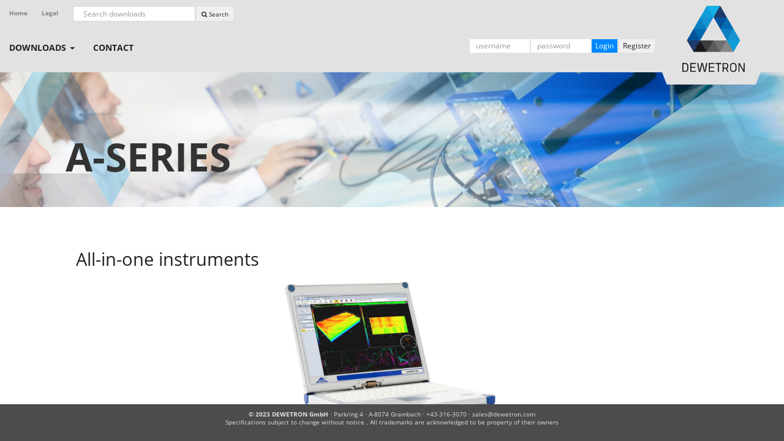

--- FILE ---
content_type: text/html; charset=UTF-8
request_url: https://ccc.dewetron.com/pg/a-series
body_size: 24023
content:
<!DOCTYPE html>
<html>
<head>
	<meta http-equiv="X-UA-Compatible" content="IE=edge" />
	<meta http-equiv="Content-Type" content="text/html; charset=utf-8" /><link href="/width%3Ddevice-width%2C%20initial-scale%3D1" type="application/rss+xml" rel="alternate" title="viewport"/><link href="/upload/images/favicon.ico" type="image/x-icon" rel="icon"/><link href="/upload/images/favicon.ico" type="image/x-icon" rel="shortcut icon"/>
	<link rel="stylesheet" type="text/css" href="/css/new-ci/font-definitions.css"/>
	<link rel="stylesheet" type="text/css" href="/css/new-ci/bootstrap-dewetron.css"/>
	<link rel="stylesheet" type="text/css" href="/css/font-awesome.min.css"/>
	<link rel="stylesheet" type="text/css" href="/css/bootstrap-datepicker3.min.css"/>
	<link rel="stylesheet" type="text/css" href="/css/selectize.bootstrap3.css"/>
	<link rel="stylesheet" type="text/css" href="/css/new-ci.1700825667.css"/>
<script type="text/javascript" src="/js/jquery.min.js"></script>	<title>A-series</title>
</head>
<body>
	<nav class="navbar navbar-default navbar-fixed-top" role="navigation">	
	<div class="container-fluid col-md-12">
		<button type="button" class="navbar-toggle collapsed" data-toggle="collapse" data-target="#nav-collapse-1" style="float:left; margin: 15px; z-index: 15;" aria-expanded="false"><span class="icon-bar"></span> <span class="icon-bar"></span> <span class="icon-bar"></span></button>
		<div class="row hidden-print hidden-xs" id="navbar-login">
	<form action="/" role="search" class="hidden-xs form-inline" id="SearchSN" method="post" accept-charset="utf-8"><div style="display:none;"><input type="hidden" name="_method" value="POST"/></div>	<div class="form-group">
		<a href="https://ccc.dewetron.com/">Home</a>
		<a href="https://www.dewetron.com/imprint/" target="_new">Legal</a>
		<div class="input-group">
			<input type="text" class="form-control" name="data[SearchSN][serialnumber]" placeholder="Search downloads">
			<span class="input-group-btn">
				<button type="submit" class="btn btn-default"><i class="fa fa-search"></i> Search</button>
			</span>
		</div>
	</div>
	</form></div>

		<div class="row" id="navbar-static">
			<div class="logo">
	<a href="/" title="Dewetron" rel="home">
		<svg version="1.1" xmlns="http://www.w3.org/2000/svg" xmlns:xlink="http://www.w3.org/1999/xlink" x="0px" y="0px" viewBox="0 0 80.6 84.6" enable-background="new 0 0 80.6 84.6" xml:space="preserve">
			<g>
				<g>
					<path fill="#1B181C" d="M78.3,73.1v8.4l0.1,1.1l-0.4-1l-4.7-8.4h-1.6v11.3h1.3v-8.4L72.9,75l0.5,1.1l4.7,8.4h1.6V73.1H78.3z M67.8,
					80.9c0,1.3-1,2.5-2.7,2.5c-1.8,0-2.7-1.2-2.8-2.5c0-1.4,0-2.9,0-4.3c0-1.3,1-2.5,2.8-2.5c1.7,0,2.7,1.2,2.7,2.5C67.8,78,67.8,79.5,
					67.8,80.9 M69.2,76.6c0-2-1.6-3.7-4.1-3.7c-2.5,0-4.1,1.7-4.1,3.7c0,1.4,0,2.9,0,4.3c0,2,1.6,3.7,4.1,3.7c2.4,0,4.1-1.7,4.1-3.7C69.2,
					79.5,69.2,78,69.2,76.6 M57.3,77.8c0,0.7-0.4,1.2-1.5,1.2h-3v-4.7h3c1.1,0,1.4,0.6,1.5,1.2C57.3,76.4,57.3,77,57.3,77.8 M57.6,
					84.4h1.5l-2.3-4.2c1.2-0.3,1.9-1.3,1.9-2.4c0-0.8,0-1.4,0-2.1c-0.1-1.4-1.1-2.5-2.9-2.5h-4.4v11.3h1.4v-4.1h2.6L57.6,84.4z M42.2,
					74.3h3.1v10.1h1.4V74.3h3.1v-1.3h-7.5V74.3z M33.8,73.1v11.3h7.3v-1.3h-5.9v-4h5.2v-1.2h-5.2v-3.6h5.7v-1.3H33.8z M28.8,82.1l-0.1,
					1.1h-0.1l-0.2-1.1l-2.1-9h-1.9l-2.1,9l-0.2,1.1h-0.1L22,82.1l-1.7-9h-1.4l2.2,11.3h2l2-8.3l0.2-1.8h0.1l0.3,1.8l2,8.3h2l2.2-11.3h-1.4L28.8,
					82.1z M10.2,73.1v11.3h7.3v-1.3h-5.9v-4h5.2v-1.2h-5.2v-3.6h5.7v-1.3H10.2z M3.6,74.3c1.7,0,2.7,1,2.7,2.3c0,1.4,0,2.9,0,4.3c0,1.3-1,
					2.3-2.7,2.3H1.4v-8.8H3.6z M0,84.4h3.6c2.5,0,4.1-1.5,4.1-3.5c0-1.4,0-2.9,0-4.3c0-2-1.7-3.5-4.1-3.5H0V84.4z" id="logo-text"></path>
				</g>
				<polygon fill="#707072" points="48.3,58.9 41.5,52.8 39.8,44.2 56.8,44.2 57.1,52.3"></polygon>
				<polygon fill="#868789" points="56.8,44.2 48.3,58.9 65.4,58.9 64.9,45.6"></polygon>
				<polygon fill="#1B181C" points="22.8,44.2 17.9,50.9 14.3,58.9 31.3,58.9 27.9,50.9"></polygon>
				<polygon fill="#3E3D3F" points="31.3,58.9 22.8,44.2 39.8,44.2 38,51.8"></polygon>
				<polygon fill="#1C3B6A" points="14.3,58.9 5.8,44.2 14,42.4 22.8,44.2"></polygon>
				<polygon fill="#129CD8" points="65.4,58.9 56.9,44.2 65.4,42.6 73.9,44.2"></polygon>
				<polygon fill="#1693D2" points="65.4,29.5 60.3,35.4 56.9,44.2 73.9,44.2"></polygon>
				<polygon fill="#04529C" points="14.3,29.5 5.8,44.2 22.8,44.2 19.6,35.5"></polygon>
				<polygon fill="#036BB2" points="22.8,44.2 14.3,29.5 22.9,27.4 31.3,29.5"></polygon>
				<polygon fill="#0D80C4" points="56.9,44.2 48.4,29.5 56.8,28 65.4,29.5"></polygon>
				<polygon fill="#0D80C4" points="22.8,14.7 28.7,19.9 31.3,29.5 14.3,29.5"></polygon>
				<polygon fill="#036BB2" points="56.9,14.7 65.4,29.5 48.4,29.5 51.5,21.3"></polygon>
				<polygon fill="#04529C" points="48.4,29.5 39.9,14.7 48.4,13.2 56.9,14.7"></polygon>
				<polygon fill="#1693D2" points="31.3,29.5 22.8,14.7 31.5,11.5 39.8,14.7"></polygon>
				<polygon fill="#1C3B6A" points="48.4,0 41,6.3 39.9,14.7 56.9,14.7"></polygon>
				<polygon fill="#129CD8" points="31.3,0 22.8,14.7 39.8,14.7 38.8,4.2"></polygon>
				<polygon fill="#12B0E5" points="31.3,0 39.8,14.7 48.3,0"></polygon>
				<polygon fill="#5A595B" points="39.8,44.2 31.3,58.9 48.3,58.9"></polygon>
			</g>
		</svg>
	</a>
</div>			<div class="collapse navbar-collapse" id="nav-collapse-1">
				<ul class="nav navbar-nav">
																		
					<li class="dropdown">
						<a href="#" id="menu-downloads" class="dropdown-toggle" data-toggle="dropdown" tabindex="-1">Downloads <b class="caret"></b></a>
						<ul class="dropdown-menu" role="menu" aria-labelledby="menu-downloads">
																			<li class="dropdown-submenu"><a href="#">Customer Care Center</a>
							<ul class="dropdown-menu">
								<li><a href="/pl/accredited-calibration">Accredited calibration</a></li><li><a href="/pl/service-packages">Service packages</a></li>							</ul>							
							</li>
													<li class="dropdown-submenu"><a href="#">Products & Drivers</a>
							<ul class="dropdown-menu">
								<li><a href="/pl/lite-pa">LITE[PA]</a></li><li><a href="/pl/trion-3-modules">TRION(3) modules</a></li><li><a href="/pl/dewe3-series">DEWE3-Series</a></li><li><a href="/pl/dewe2-series">DEWE2-Series</a></li><li><a href="/pl/trionet3">TRIONet3</a></li><li><a href="/pl/nexdaq">NEXDAQ</a></li><li><a href="/pl/purec">PUREC</a></li><li><a href="/pl/signal-conditioning">Signal Conditioning</a></li><li><a href="/pl/components">Components</a></li><li><a href="/pl/discontinued-systems">Discontinued Systems</a></li>							</ul>							
							</li>
													<li class="dropdown-submenu"><a href="#">Software & Tools</a>
							<ul class="dropdown-menu">
								<li><a href="/pl/oxygen">Oxygen</a></li><li><a href="/pl/sdk">SDK</a></li><li><a href="/pl/deweconfig">DEWEConfig</a></li><li><a href="/pl/cpad-setup-tool">CPAD Setup Tool</a></li><li><a href="/pl/useful-tools">Useful Tools</a></li><li><a href="/pl/discontinued-software">Discontinued Software</a></li>							</ul>							
							</li>
													<li class="dropdown-submenu"><a href="#">Service Information</a>
							<ul class="dropdown-menu">
								<li><a href="/pl/bios-settings">BIOS Settings</a></li>							</ul>							
							</li>
													<li class="dropdown-submenu"><a href="#">Training</a>
							<ul class="dropdown-menu">
								<li><a href="/pl/tutorials">Tutorials</a></li>							</ul>							
							</li>
													<li class="dropdown-submenu"><a href="#">Solution Guides + Product Guide</a>
							<ul class="dropdown-menu">
								<li><a href="/pl/product-guide">Product Guide</a></li>							</ul>							
							</li>
													<li class="dropdown-submenu"><a href="#">Sales & Marketing</a>
							<ul class="dropdown-menu">
								<li><a href="/pl/application-note">Application Note</a></li><li><a href="/pl/one-pager">One-Pager</a></li><li><a href="/pl/brochures-email-quality">Brochures (email quality)</a></li>							</ul>							
							</li>
												</ul>
					</li>					
					
										<li><a href="https://www.dewetron.com/services/">Contact</a></li>				</ul>
			
				<ul class="nav navbar-nav navbar-right" id="logged-in">
					<form action="/login" class="navbar-form navbar-left" role="Login" id="UsersLoginForm" method="post" accept-charset="utf-8"><div style="display:none;"><input type="hidden" name="_method" value="POST"/></div>					<li class="form-group form-group-sm">
					<input name="data[Users][username]" class="form-control input-sm" placeholder="username" type="text" id="UsersUsername"/><input name="data[Users][password]" class="form-control input-sm" placeholder="password" type="password" id="UsersPassword"/><input class="btn btn-primary btn-xs" type="submit" value="Login"/>						<a href="/register" class="btn btn-default btn-xs">Register</a>
					</li>
					</form>					
			</ul>
			</div>
		</div>
	</div>		
</nav>
	<div class="container-fluid" id="page">
		<div class="wide">
			<h1 class="col-md-offset-1">A-series</h1>
		</div>
		<div id="content">
			<noscript>
	    		<div class="alert alert-danger">
					<span><strong>Notice: </strong> For full functionality of this site it is necessary to enable JavaScript. Here are the <a href="http://www.enable-javascript.com/" target="_blank" class="alert-link">instructions how to enable JavaScript in your web browser</a>.</span>
				</div>
			</noscript>
						<div class="row">
				<div class="col-md-10 col-md-offset-1 col-xs-10 col-xs-offset-1">
											<div class="panel panel-default" id="home">
				<div class="panel-body">
					<h3>All-in-one instruments</h3>

<p style="text-align:center"><img alt="" height="334" src="/js/kcfinder/upload/images/DEWE2-A4.jpg" width="400" /></p>

<p>&nbsp;</p>					<div class="clearfix">&nbsp;</div>
					<small>belongs to: <a href="/pl/dewe2-series"><span class="label label-info">DEWE2-Series</span></a></small>
  				</div>
  			</div>
  		
							<div class="panel panel-default" id="home">
					<div class="panel-heading">Associated Products</div>	
  					<div class="panel-body" id="products">
						 <ul class="ds-btn">
															<li>
									 	
									 	<a class="btn btn-lg btn-info" data-trigger="hover" data-toggle="popover" data-html="true" data-content='<p style="text-align:center"><img alt="" height="334" src="/js/kcfinder/upload/images/DEWE2-A4.jpg" width="400" /></p>

<p>&nbsp;</p>' title='DEWE2-A4' href="/pr/dewe2-a4-1">
									 	<i class="glyphicon glyphicon-link pull-left"></i>&nbsp;<span>DEWE2-A4<br /><small>view downloads</small></span></a>&nbsp;
																	</li>
										
								<div class="modal fade" id="productgroupmodal0" tabindex="-1" role="dialog" aria-labelledby="productgroupModalLabel" aria-hidden="true">
							  		<div class="modal-dialog modal-lg">
							    		<div class="modal-content">
							      			<div class="modal-header">
							        			<button type="button" class="close" data-dismiss="modal" aria-hidden="true">&times;</button>
							        			<h4 class="modal-title" id="productgroupModalLabel">DEWE2-A4</h4>
							      			</div>
							      			<div class="modal-body">
							        			<p style="text-align:center"><img alt="" height="334" src="/js/kcfinder/upload/images/DEWE2-A4.jpg" width="400" /></p>

<p>&nbsp;</p>							      			</div>
							      			<div class="clearfix">&nbsp;</div>
							      			<div class="modal-footer">
							        			<button type="button" class="btn btn-default" data-dismiss="modal">Close</button>
							        			<a role="button" class="btn btn-primary" href="/pr/dewe2-a4-1">View Downloads</a>
							      			</div>
							    		</div>
							  		</div>
								</div>
															<li>
									 	
									 	<a class="btn btn-lg btn-info" data-trigger="hover" data-toggle="popover" data-html="true" data-content='<p style="text-align:center"><img alt="" height="400" src="/js/kcfinder/upload/images/DEWE2-A4L-left-front-560x487.jpg" width="460" /></p>

<p>&nbsp;</p>' title='DEWE2-A4L' href="/pr/dewe2-a4l">
									 	<i class="glyphicon glyphicon-link pull-left"></i>&nbsp;<span>DEWE2-A4L<br /><small>view downloads</small></span></a>&nbsp;
																	</li>
										
								<div class="modal fade" id="productgroupmodal1" tabindex="-1" role="dialog" aria-labelledby="productgroupModalLabel" aria-hidden="true">
							  		<div class="modal-dialog modal-lg">
							    		<div class="modal-content">
							      			<div class="modal-header">
							        			<button type="button" class="close" data-dismiss="modal" aria-hidden="true">&times;</button>
							        			<h4 class="modal-title" id="productgroupModalLabel">DEWE2-A4L</h4>
							      			</div>
							      			<div class="modal-body">
							        			<p style="text-align:center"><img alt="" height="400" src="/js/kcfinder/upload/images/DEWE2-A4L-left-front-560x487.jpg" width="460" /></p>

<p>&nbsp;</p>							      			</div>
							      			<div class="clearfix">&nbsp;</div>
							      			<div class="modal-footer">
							        			<button type="button" class="btn btn-default" data-dismiss="modal">Close</button>
							        			<a role="button" class="btn btn-primary" href="/pr/dewe2-a4l">View Downloads</a>
							      			</div>
							    		</div>
							  		</div>
								</div>
															<li>
									 	
									 	<a class="btn btn-lg btn-info" data-trigger="hover" data-toggle="popover" data-html="true" data-content='<p style="text-align:center"><img alt="" height="283" src="/js/kcfinder/upload/images/DEWE2-A7-rear.jpg" width="400" /></p>

<p>&nbsp;</p>' title='DEWE2-A7' href="/pr/dewe2-a7-1">
									 	<i class="glyphicon glyphicon-link pull-left"></i>&nbsp;<span>DEWE2-A7<br /><small>view downloads</small></span></a>&nbsp;
																	</li>
										
								<div class="modal fade" id="productgroupmodal2" tabindex="-1" role="dialog" aria-labelledby="productgroupModalLabel" aria-hidden="true">
							  		<div class="modal-dialog modal-lg">
							    		<div class="modal-content">
							      			<div class="modal-header">
							        			<button type="button" class="close" data-dismiss="modal" aria-hidden="true">&times;</button>
							        			<h4 class="modal-title" id="productgroupModalLabel">DEWE2-A7</h4>
							      			</div>
							      			<div class="modal-body">
							        			<p style="text-align:center"><img alt="" height="283" src="/js/kcfinder/upload/images/DEWE2-A7-rear.jpg" width="400" /></p>

<p>&nbsp;</p>							      			</div>
							      			<div class="clearfix">&nbsp;</div>
							      			<div class="modal-footer">
							        			<button type="button" class="btn btn-default" data-dismiss="modal">Close</button>
							        			<a role="button" class="btn btn-primary" href="/pr/dewe2-a7-1">View Downloads</a>
							      			</div>
							    		</div>
							  		</div>
								</div>
															<li>
									 	
									 	<a class="btn btn-lg btn-info" data-trigger="hover" data-toggle="popover" data-html="true" data-content='<p style="text-align:center"><img alt="" height="278" src="/js/kcfinder/upload/images/DEWE2-A13-rear-and-small-front.jpg" width="400" /></p>

<p>&nbsp;</p>' title='DEWE2-A13' href="/pr/dewe2-a13-1">
									 	<i class="glyphicon glyphicon-link pull-left"></i>&nbsp;<span>DEWE2-A13<br /><small>view downloads</small></span></a>&nbsp;
																	</li>
										
								<div class="modal fade" id="productgroupmodal3" tabindex="-1" role="dialog" aria-labelledby="productgroupModalLabel" aria-hidden="true">
							  		<div class="modal-dialog modal-lg">
							    		<div class="modal-content">
							      			<div class="modal-header">
							        			<button type="button" class="close" data-dismiss="modal" aria-hidden="true">&times;</button>
							        			<h4 class="modal-title" id="productgroupModalLabel">DEWE2-A13</h4>
							      			</div>
							      			<div class="modal-body">
							        			<p style="text-align:center"><img alt="" height="278" src="/js/kcfinder/upload/images/DEWE2-A13-rear-and-small-front.jpg" width="400" /></p>

<p>&nbsp;</p>							      			</div>
							      			<div class="clearfix">&nbsp;</div>
							      			<div class="modal-footer">
							        			<button type="button" class="btn btn-default" data-dismiss="modal">Close</button>
							        			<a role="button" class="btn btn-primary" href="/pr/dewe2-a13-1">View Downloads</a>
							      			</div>
							    		</div>
							  		</div>
								</div>
													</ul>
  					</div>
  				</div>
							
							
					<div class="panel panel-warning">
				<div class="panel-body bg-warning">
					You have to be logged in to access the downloads. Please use the login form on the top of the page.
				</div>
			</div>
		  						<div class="panel-group accordion-caret" id="accordion">
  							<div class="panel panel-default">
		  								  							<div class="panel-heading">
		  								<div class="panel-title">
		  											  										<a class="accordion-toggle" data-toggle="collapse" data-parent="#accordion" aria-expanded="true" href="#3d-drawings">3D-Drawings</a>  <i class="fa fa-arrows-v pull-right"></i> 
		  											  								</div>
		  							</div>
		  									  								<div id="3d-drawings" class="panel-collapse collapse in" aria-expanded="true">
		  									  									<table class="table table-hover">
																								<tbody>
						  												  							<tr>
																													<td><span data-toggle="tooltip" data-placement="top" title="Please log in to access downloads">DEWE2-A13_3D-Drawing_Dimensions 
																<small>(DEWE2-A13_main dimensions.pdf - 494 KB)</small><br />
																<small><b>md5: </b>af0e57e4c9c97cf2a9ba38bbfb81e339</small></span>
															</td>
																												<td>
															<b>Version: </b>2021/06<br />															<small><b>Releasedate: </b>2021/06</small>														</td>
														<td class="small">
																														<b>Language: </b>English														</td>
														<td class="text-right">
																													</td>
																													<td>&nbsp;</td>
																												<td class="text-center">
															<input type="checkbox" name="data[]" disabled="disabled" value="1" id=""/>																													</td>
													</tr>
																	  								
						  												  							<tr>
																													<td><span data-toggle="tooltip" data-placement="top" title="Please log in to access downloads">DEWE2-A13_STEP 
																<small>(DEWE2-A13_export3D_dummy.stp - 9.19 MB)</small><br />
																<small><b>md5: </b>17e908eca38ec0517649d4db9019f9c9</small></span>
															</td>
																												<td>
															<b>Version: </b>2021/06<br />															<small><b>Releasedate: </b>2021/06</small>														</td>
														<td class="small">
																														<b>Language: </b>English														</td>
														<td class="text-right">
																													</td>
																													<td>&nbsp;</td>
																												<td class="text-center">
															<input type="checkbox" name="data[]" disabled="disabled" value="1" id=""/>																													</td>
													</tr>
																	  								
						  									  									</tbody>
			  								</table>
		  							</div>
		  								  							<div class="panel-heading">
		  								<div class="panel-title">
		  											  										<a class="accordion-toggle collapsed" data-toggle="collapse" data-parent="#accordion" href="#installer">Installer</a> <i class="fa fa-arrows-v pull-right"></i> 
		  											  								</div>
		  							</div>
		  									  								<div id="installer" class="panel-collapse collapse">
		  									  									<table class="table table-hover">
																								<tbody>
						  												  							<tr>
																													<td><span data-toggle="tooltip" data-placement="top" title="Please log in to access downloads">DEWETRON TRION R7.7.1.zip 
																<small>(DEWETRON TRION R7.7.1.zip - 309.51 MB)</small><br />
																<small><b>md5: </b>52a97c5571c08596d0aae8b7d48265e8</small></span>
															</td>
																												<td>
															<b>Version: </b>R7.7.1<br />															<small><b>Releasedate: </b>2025-11-28</small>														</td>
														<td class="small">
															<b>OS Compatibility: </b>Windows<br />																													</td>
														<td class="text-right">
															<a class="btn btn-link trigger btn-sm" style="padding: 0px;" title="display notes" data-toggle="collapse" id="dl1" data-target=".dl1clpsd"><i class="fa fa-book fa-fw"></i><br />Show notes</a>														</td>
																													<td>&nbsp;</td>
																												<td class="text-center">
															<input type="checkbox" name="data[]" disabled="disabled" value="1" id=""/>																													</td>
													</tr>
																										<tr class="collapse out dl1clpsd">
														<td colspan="6" class="small bg-warning" style="padding-left: 50px;">
															<p><tt>## 2025-11-27 Release Notice DEWETRON TRION API R7.7.1</tt></p>

<p><tt>Revision: 3291af01d8efa69078acc73564d0367fa20e278f&nbsp;</tt></p>

<p><tt>Components&nbsp; &nbsp; &nbsp; &nbsp; &nbsp; &nbsp; &nbsp; &nbsp; &nbsp; &nbsp; &nbsp; | Version<br />
--------------------------------|--------------------------<br />
DEWETRON Explorer&nbsp; &nbsp; &nbsp; &nbsp; &nbsp; &nbsp; &nbsp; &nbsp;| 7.7.1.8228<br />
DEWETRON TRION API&nbsp; &nbsp; &nbsp; &nbsp; &nbsp; &nbsp; &nbsp; | 7.7.1.8228<br />
DEWETRON TRION driver&nbsp; &nbsp; &nbsp; &nbsp; &nbsp; &nbsp;| 7.7.1.8228<br />
DEWETRON DEWE2 driver&nbsp; &nbsp; &nbsp; &nbsp; &nbsp; &nbsp;| 7.7.1.8228</tt></p>

<p><tt>## Files<br />
DEWETRON-TRION-Applications-7.7.1.8228.exe</tt></p>

<p><tt>## Requirements<br />
* Update all TRION modules to the latest firmware included in this release<br />
* Use OXYGEN R7.7.1 or higher<br />
* Windows 10 64-Bit or better</tt></p>

<p><tt>## Installation procedure<br />
* Install TRION applications<br />
* Reboot system (if requested by the installer)<br />
* Start DEWETRON Explorer and update each TRION board firmware to latest version (right-click on enclosure name)<br />
* Power-cycle TRION boards (Power down system, then restart)<br />
* Start DEWETRON Explorer and check for a successful firmware upgrade</tt></p>

<p><tt>## Fixes and Changes<br />
* Fixed the TRION-SUB-XV DC-Accuracy Problem with firmware 0084 [ID015]</tt></p>

<p><tt>## New Firmwares</tt></p>

<p><tt>HW Support TRION3 modules&nbsp; &nbsp; &nbsp; &nbsp;| Firmware<br />
--------------------------------|-----------<br />
TRION3-1810-HV-8&nbsp; &nbsp; &nbsp; &nbsp; &nbsp; &nbsp; &nbsp; &nbsp; | FW: 0085<br />
TRION3-1810-POWER-4-V2&nbsp; &nbsp; &nbsp; &nbsp; &nbsp; | FW: 0085<br />
TRION3-1810M-POWER-4&nbsp; &nbsp; &nbsp; &nbsp; &nbsp; &nbsp; | FW: 0085<br />
TRION3-1810M-POWER-4-V2&nbsp; &nbsp; &nbsp; &nbsp; &nbsp;| FW: 0085<br />
TRION3-1820-POWER-4&nbsp; &nbsp; &nbsp; &nbsp; &nbsp; &nbsp; &nbsp;| FW: 0085<br />
TRION3-1820-POWER-4-V2&nbsp; &nbsp; &nbsp; &nbsp; &nbsp; | FW: 0085</tt></p>

<p><tt>HW Support TRION modules&nbsp; &nbsp; &nbsp; &nbsp; | Firmware<br />
--------------------------------|-----------<br />
TRION-1810-HV-4&nbsp; &nbsp; &nbsp; &nbsp; &nbsp; &nbsp; &nbsp; &nbsp; &nbsp;| FW: 0085<br />
TRION-1810-HV-8&nbsp; &nbsp; &nbsp; &nbsp; &nbsp; &nbsp; &nbsp; &nbsp; &nbsp;| FW: 0085<br />
TRION-1810M-POWER-4&nbsp; &nbsp; &nbsp; &nbsp; &nbsp; &nbsp; &nbsp;| FW: 0085<br />
TRION-1820-POWER-4&nbsp; &nbsp; &nbsp; &nbsp; &nbsp; &nbsp; &nbsp; | FW: 0085</tt></p>

<p><tt>HW Support LITE[PA] modules&nbsp; &nbsp; &nbsp;| Firmware<br />
--------------------------------|-----------<br />
LITEPA-4&nbsp; &nbsp; &nbsp; &nbsp; &nbsp; &nbsp; &nbsp; &nbsp; &nbsp; &nbsp; &nbsp; &nbsp; | FW: 0085</tt></p>														</td>
													</tr>	
																	  								
						  												  							<tr>
																													<td><span data-toggle="tooltip" data-placement="top" title="Please log in to access downloads">DEWETRON-TRION-Applications-7.7.1.8228.exe 
																<small>(DEWETRON-TRION-Applications-7.7.1.8228.exe - 309.89 MB)</small><br />
																<small><b>md5: </b>e2fed2176cba908e6c6923320ae5553d</small></span>
															</td>
																												<td>
															<b>Version: </b>R7.7.1<br />															<small><b>Releasedate: </b>2025-11-28</small>														</td>
														<td class="small">
															<b>OS Compatibility: </b>Windows<br />																													</td>
														<td class="text-right">
															<a class="btn btn-link trigger btn-sm" style="padding: 0px;" title="display notes" data-toggle="collapse" id="dl2" data-target=".dl2clpsd"><i class="fa fa-book fa-fw"></i><br />Show notes</a>														</td>
																													<td>&nbsp;</td>
																												<td class="text-center">
															<input type="checkbox" name="data[]" disabled="disabled" value="1" id=""/>																													</td>
													</tr>
																										<tr class="collapse out dl2clpsd">
														<td colspan="6" class="small bg-warning" style="padding-left: 50px;">
															<p><tt>## 2025-11-27 Release Notice DEWETRON TRION API R7.7.1</tt></p>

<p><tt>Revision: 3291af01d8efa69078acc73564d0367fa20e278f&nbsp;</tt></p>

<p><tt>Components&nbsp; &nbsp; &nbsp; &nbsp; &nbsp; &nbsp; &nbsp; &nbsp; &nbsp; &nbsp; &nbsp; | Version<br />
--------------------------------|--------------------------<br />
DEWETRON Explorer&nbsp; &nbsp; &nbsp; &nbsp; &nbsp; &nbsp; &nbsp; &nbsp;| 7.7.1.8228<br />
DEWETRON TRION API&nbsp; &nbsp; &nbsp; &nbsp; &nbsp; &nbsp; &nbsp; | 7.7.1.8228<br />
DEWETRON TRION driver&nbsp; &nbsp; &nbsp; &nbsp; &nbsp; &nbsp;| 7.7.1.8228<br />
DEWETRON DEWE2 driver&nbsp; &nbsp; &nbsp; &nbsp; &nbsp; &nbsp;| 7.7.1.8228</tt></p>

<p><tt>## Files<br />
DEWETRON-TRION-Applications-7.7.1.8228.exe</tt></p>

<p><tt>## Requirements<br />
* Update all TRION modules to the latest firmware included in this release<br />
* Use OXYGEN R7.7.1 or higher<br />
* Windows 10 64-Bit or better</tt></p>

<p><tt>## Installation procedure<br />
* Install TRION applications<br />
* Reboot system (if requested by the installer)<br />
* Start DEWETRON Explorer and update each TRION board firmware to latest version (right-click on enclosure name)<br />
* Power-cycle TRION boards (Power down system, then restart)<br />
* Start DEWETRON Explorer and check for a successful firmware upgrade</tt></p>

<p><tt>## Fixes and Changes<br />
* Fixed the TRION-SUB-XV DC-Accuracy Problem with firmware 0084 [ID015]</tt></p>

<p><tt>## New Firmwares</tt></p>

<p><tt>HW Support TRION3 modules&nbsp; &nbsp; &nbsp; &nbsp;| Firmware<br />
--------------------------------|-----------<br />
TRION3-1810-HV-8&nbsp; &nbsp; &nbsp; &nbsp; &nbsp; &nbsp; &nbsp; &nbsp; | FW: 0085<br />
TRION3-1810-POWER-4-V2&nbsp; &nbsp; &nbsp; &nbsp; &nbsp; | FW: 0085<br />
TRION3-1810M-POWER-4&nbsp; &nbsp; &nbsp; &nbsp; &nbsp; &nbsp; | FW: 0085<br />
TRION3-1810M-POWER-4-V2&nbsp; &nbsp; &nbsp; &nbsp; &nbsp;| FW: 0085<br />
TRION3-1820-POWER-4&nbsp; &nbsp; &nbsp; &nbsp; &nbsp; &nbsp; &nbsp;| FW: 0085<br />
TRION3-1820-POWER-4-V2&nbsp; &nbsp; &nbsp; &nbsp; &nbsp; | FW: 0085</tt></p>

<p><tt>HW Support TRION modules&nbsp; &nbsp; &nbsp; &nbsp; | Firmware<br />
--------------------------------|-----------<br />
TRION-1810-HV-4&nbsp; &nbsp; &nbsp; &nbsp; &nbsp; &nbsp; &nbsp; &nbsp; &nbsp;| FW: 0085<br />
TRION-1810-HV-8&nbsp; &nbsp; &nbsp; &nbsp; &nbsp; &nbsp; &nbsp; &nbsp; &nbsp;| FW: 0085<br />
TRION-1810M-POWER-4&nbsp; &nbsp; &nbsp; &nbsp; &nbsp; &nbsp; &nbsp;| FW: 0085<br />
TRION-1820-POWER-4&nbsp; &nbsp; &nbsp; &nbsp; &nbsp; &nbsp; &nbsp; | FW: 0085</tt></p>

<p><tt>HW Support LITE[PA] modules&nbsp; &nbsp; &nbsp;| Firmware<br />
--------------------------------|-----------<br />
LITEPA-4&nbsp; &nbsp; &nbsp; &nbsp; &nbsp; &nbsp; &nbsp; &nbsp; &nbsp; &nbsp; &nbsp; &nbsp; | FW: 0085</tt></p>														</td>
													</tr>	
																	  								
						  									  									</tbody>
			  								</table>
		  							</div>
		  								  							<div class="panel-heading">
		  								<div class="panel-title">
		  											  										<a class="accordion-toggle collapsed" data-toggle="collapse" data-parent="#accordion" href="#installerarchive">Installer (archive)</a> <i class="fa fa-arrows-v pull-right"></i> 
		  											  								</div>
		  							</div>
		  									  								<div id="installerarchive" class="panel-collapse collapse">
		  									  									<table class="table table-hover">
																								<tbody>
						  												  							<tr>
																													<td><span data-toggle="tooltip" data-placement="top" title="Please log in to access downloads">DEWETRON TRION R6.4.0 Setup.exe 
																<small>(DEWETRON-TRION-Applications-6.4.0.64345.exe - 161.12 MB)</small><br />
																<small><b>md5: </b>7d74fa8c4d9c1f80bfdc53a7bcd661ce</small></span>
															</td>
																												<td>
															<b>Version: </b>R6.4.0<br />															<small><b>Releasedate: </b>2023-02-01</small>														</td>
														<td class="small">
															<b>OS Compatibility: </b>Windows<br />																													</td>
														<td class="text-right">
															<a class="btn btn-link trigger btn-sm" style="padding: 0px;" title="display notes" data-toggle="collapse" id="dl3" data-target=".dl3clpsd"><i class="fa fa-book fa-fw"></i><br />Show notes</a>														</td>
																													<td>&nbsp;</td>
																												<td class="text-center">
															<input type="checkbox" name="data[]" disabled="disabled" value="1" id=""/>																													</td>
													</tr>
																										<tr class="collapse out dl3clpsd">
														<td colspan="6" class="small bg-warning" style="padding-left: 50px;">
															<p><code>## 2023-02-01 Release Notice DEWETRON TRIONet Firmware R6.4.0</code></p>

<p><code>Revision: e22640774517d238e72900e3d9bab85e21f7795c</code></p>

<p><code>Components&nbsp; &nbsp; &nbsp; &nbsp; &nbsp; &nbsp; &nbsp; &nbsp; &nbsp; &nbsp; &nbsp; | Version<br />
--------------------------------|--------------------------<br />
OS&nbsp; &nbsp; &nbsp; &nbsp; &nbsp; &nbsp; &nbsp; &nbsp; &nbsp; &nbsp; &nbsp; &nbsp; &nbsp; &nbsp; &nbsp; | Yocto warrior-21.0.3<br />
Controller&nbsp; &nbsp; &nbsp; &nbsp; &nbsp; &nbsp; &nbsp; &nbsp; &nbsp; &nbsp; &nbsp; | 4.1.7 (500932eed5a6e2ba78ec0bbd2d3caf1783148de0)<br />
DEWETRON TRIONet Server&nbsp; &nbsp; &nbsp; &nbsp; &nbsp;| 6.4.0.64345<br />
DEWETRON TRION API&nbsp; &nbsp; &nbsp; &nbsp; &nbsp; &nbsp; &nbsp; | 6.4.0.64345<br />
DEWETRON TRION driver&nbsp; &nbsp; &nbsp; &nbsp; &nbsp; &nbsp;| 6.4.0.64345</code></p>

<p><code>## Files<br />
### TRIONet remote update<br />
update-image-trionet-6.4.0.64345.swu<br />
### TRIONet USB stick image<br />
trionet_update_stick_image_6.4.0.64345.zip</code></p>

<p><code>## Requirements<br />
* All TRIONet devices used with OXYGEN should be updated to the image included in this release</code></p>

<p><code>## New Features and most important bugfixes:<br />
* TRION3-18XX-MULTI, TRION-18XX-MULTI higher sensor excitation power<br />
&nbsp; - up to 1W for 24V setting</code></p>

<p><code>## Known Limitations<br />
* None</code></p>

<p><code>## Firmwares</code></p>

<p><code>HW Support TRION modules&nbsp; &nbsp; &nbsp; &nbsp; | Firmware<br />
--------------------------------|-----------<br />
TRION-1620-ACC-6-BNC&nbsp; &nbsp; &nbsp; &nbsp; &nbsp; &nbsp; | FW: x0031<br />
TRION-1620-ACC-6-L1B&nbsp; &nbsp; &nbsp; &nbsp; &nbsp; &nbsp; | FW: x0031<br />
TRION-1620-LV-6-BNC&nbsp; &nbsp; &nbsp; &nbsp; &nbsp; &nbsp; &nbsp;| FW: x0031<br />
TRION-1620-LV-6-L1B&nbsp; &nbsp; &nbsp; &nbsp; &nbsp; &nbsp; &nbsp;| FW: x0031<br />
TRION-1603-LV-6-BNC&nbsp; &nbsp; &nbsp; &nbsp; &nbsp; &nbsp; &nbsp;| FW: x0A15<br />
TRION-1603-LV-6-L1B&nbsp; &nbsp; &nbsp; &nbsp; &nbsp; &nbsp; &nbsp;| FW: x0A15<br />
TRION-1603-LV-6-D25&nbsp; &nbsp; &nbsp; &nbsp; &nbsp; &nbsp; &nbsp;| FW: x0A15<br />
TRION-1600-dLV-16-D&nbsp; &nbsp; &nbsp; &nbsp; &nbsp; &nbsp; &nbsp;| FW: x1893<br />
TRION-1600-dLV-16-D-CAN&nbsp; &nbsp; &nbsp; &nbsp; &nbsp;| FW: x1893<br />
TRION-1600-dLV-32-D&nbsp; &nbsp; &nbsp; &nbsp; &nbsp; &nbsp; &nbsp;| FW: x1893<br />
TRION-1600-dLV-32-D-CAN&nbsp; &nbsp; &nbsp; &nbsp; &nbsp;| FW: x1893<br />
TRION-1802-dLV-16-D&nbsp; &nbsp; &nbsp; &nbsp; &nbsp; &nbsp; &nbsp;| FW: x1893<br />
TRION-1802-dLV-16-D-CAN&nbsp; &nbsp; &nbsp; &nbsp; &nbsp;| FW: x1893<br />
TRION-1802-dLV-32-D&nbsp; &nbsp; &nbsp; &nbsp; &nbsp; &nbsp; &nbsp;| FW: x1893<br />
TRION-1802-dLV-32-D-CAN&nbsp; &nbsp; &nbsp; &nbsp; &nbsp;| FW: x1893<br />
TRION-1810-HV-4&nbsp; &nbsp; &nbsp; &nbsp; &nbsp; &nbsp; &nbsp; &nbsp; &nbsp;| FW: x0064<br />
TRION-1810-HV-8&nbsp; &nbsp; &nbsp; &nbsp; &nbsp; &nbsp; &nbsp; &nbsp; &nbsp;| FW: x0064<br />
TRION-1820-POWER-4&nbsp; &nbsp; &nbsp; &nbsp; &nbsp; &nbsp; &nbsp; | FW: x0064<br />
TRION-1810M-POWER-4&nbsp; &nbsp; &nbsp; &nbsp; &nbsp; &nbsp; &nbsp;| FW: x0064<br />
TRION-1820-MULTI-4-D&nbsp; &nbsp; &nbsp; &nbsp; &nbsp; &nbsp; | FW: x0034<br />
TRION-2402-MULTI-4-D&nbsp; &nbsp; &nbsp; &nbsp; &nbsp; &nbsp; | FW: x0B18<br />
TRION-2402-MULTI-8-L0B&nbsp; &nbsp; &nbsp; &nbsp; &nbsp; | FW: x0A24<br />
TRION-2402-MULTI-S1&nbsp; &nbsp; &nbsp; &nbsp; &nbsp; &nbsp; &nbsp;| FW: x0034<br />
TRION-2402-dSTG-6-L1B&nbsp; &nbsp; &nbsp; &nbsp; &nbsp; &nbsp;| FW: x1120<br />
TRION-2402-dSTG-6-L1B-S1&nbsp; &nbsp; &nbsp; &nbsp; | FW: x1120<br />
TRION-2402-dSTG-8-D&nbsp; &nbsp; &nbsp; &nbsp; &nbsp; &nbsp; &nbsp;| FW: x1120<br />
TRION-2402-dSTG-8-L0B&nbsp; &nbsp; &nbsp; &nbsp; &nbsp; &nbsp;| FW: x1120<br />
TRION-2402-dSTG-8-RJ&nbsp; &nbsp; &nbsp; &nbsp; &nbsp; &nbsp; | FW: x1120<br />
TRION-2400-dSTG-8-L0B&nbsp; &nbsp; &nbsp; &nbsp; &nbsp; &nbsp;| FW: x1120<br />
TRION-2400-dSTG-OEM&nbsp; &nbsp; &nbsp; &nbsp; &nbsp; &nbsp; &nbsp;| FW: x1120<br />
TRION-2402-dACC-6-BNC&nbsp; &nbsp; &nbsp; &nbsp; &nbsp; &nbsp;| FW: x1119<br />
TRION-2402-dACC-8-SMB&nbsp; &nbsp; &nbsp; &nbsp; &nbsp; &nbsp;| FW: x1119<br />
TRION-2402-dACC-8-MD&nbsp; &nbsp; &nbsp; &nbsp; &nbsp; &nbsp; | FW: x1119<br />
TRION-2402-V-4-B&nbsp; &nbsp; &nbsp; &nbsp; &nbsp; &nbsp; &nbsp; &nbsp; | FW: x1017<br />
TRION-2402-V-8-B&nbsp; &nbsp; &nbsp; &nbsp; &nbsp; &nbsp; &nbsp; &nbsp; | FW: x1017<br />
TRION-CNT-6-L1B&nbsp; &nbsp; &nbsp; &nbsp; &nbsp; &nbsp; &nbsp; &nbsp; &nbsp;| FW: x1119<br />
TRION-BASE&nbsp; &nbsp; &nbsp; &nbsp; &nbsp; &nbsp; &nbsp; &nbsp; &nbsp; &nbsp; &nbsp; | FW: x1145<br />
TRION-TIMING&nbsp; &nbsp; &nbsp; &nbsp; &nbsp; &nbsp; &nbsp; &nbsp; &nbsp; &nbsp; | FW: x1145<br />
TRION-TIMING-V2&nbsp; &nbsp; &nbsp; &nbsp; &nbsp; &nbsp; &nbsp; &nbsp; &nbsp;| FW: x0004<br />
TRION-TIMING-V3&nbsp; &nbsp; &nbsp; &nbsp; &nbsp; &nbsp; &nbsp; &nbsp; &nbsp;| FW: xF016&nbsp; &nbsp;MCU: x00020095<br />
TRION-VGPS-20&nbsp; &nbsp; &nbsp; &nbsp; &nbsp; &nbsp; &nbsp; &nbsp; &nbsp; &nbsp;| FW: x1145<br />
TRION-VGPS-20-V3&nbsp; &nbsp; &nbsp; &nbsp; &nbsp; &nbsp; &nbsp; &nbsp; | FW: xF016&nbsp; &nbsp;MCU: x00020095<br />
TRION-VGPS-100&nbsp; &nbsp; &nbsp; &nbsp; &nbsp; &nbsp; &nbsp; &nbsp; &nbsp; | FW: x1145<br />
TRION-VGPS-100-V3&nbsp; &nbsp; &nbsp; &nbsp; &nbsp; &nbsp; &nbsp; &nbsp;| FW: xF016&nbsp; &nbsp;MCU: x00020095<br />
TRION-CAN-4&nbsp; &nbsp; &nbsp; &nbsp; &nbsp; &nbsp; &nbsp; &nbsp; &nbsp; &nbsp; &nbsp;| FW: x1122<br />
TRION-CAN-2&nbsp; &nbsp; &nbsp; &nbsp; &nbsp; &nbsp; &nbsp; &nbsp; &nbsp; &nbsp; &nbsp;| FW: x1122<br />
TRION-DI-48&nbsp; &nbsp; &nbsp; &nbsp; &nbsp; &nbsp; &nbsp; &nbsp; &nbsp; &nbsp; &nbsp;| FW: x1119<br />
TRION-DI-64-S1&nbsp; &nbsp; &nbsp; &nbsp; &nbsp; &nbsp; &nbsp; &nbsp; &nbsp; | FW: x0009</code></p>														</td>
													</tr>	
																	  								
						  												  							<tr>
																													<td><span data-toggle="tooltip" data-placement="top" title="Please log in to access downloads">DEWETRON TRION R6.6.0 Setup.exe 
																<small>(DEWETRON-TRION-Applications-6.6.0.632.exe - 180.57 MB)</small><br />
																<small><b>md5: </b>3d7067cd6ebce74fc378d5b29e0e19cc</small></span>
															</td>
																												<td>
															<b>Version: </b>R6.6.0<br />															<small><b>Releasedate: </b>2023-08-04</small>														</td>
														<td class="small">
															<b>OS Compatibility: </b>Windows<br />																													</td>
														<td class="text-right">
															<a class="btn btn-link trigger btn-sm" style="padding: 0px;" title="display notes" data-toggle="collapse" id="dl4" data-target=".dl4clpsd"><i class="fa fa-book fa-fw"></i><br />Show notes</a>														</td>
																													<td>&nbsp;</td>
																												<td class="text-center">
															<input type="checkbox" name="data[]" disabled="disabled" value="1" id=""/>																													</td>
													</tr>
																										<tr class="collapse out dl4clpsd">
														<td colspan="6" class="small bg-warning" style="padding-left: 50px;">
															<p><code>## 2023-07-24 Release Notice DEWETRON TRION API R6.6.0</code></p>

<p><code>Revision: 98efc4da43ef96f4b384bda3c6ae1c658a374fae</code></p>

<p><code>Components&nbsp;&nbsp;&nbsp;&nbsp;&nbsp;&nbsp;&nbsp;&nbsp;&nbsp;&nbsp;&nbsp;&nbsp;&nbsp;&nbsp;&nbsp;&nbsp;&nbsp;&nbsp;&nbsp;&nbsp;&nbsp; | Version<br />
--------------------------------|--------------------------<br />
DEWETRON Explorer&nbsp;&nbsp;&nbsp;&nbsp;&nbsp;&nbsp;&nbsp;&nbsp;&nbsp;&nbsp;&nbsp;&nbsp;&nbsp;&nbsp; | 6.6.0.632<br />
DEWETRON TRION API&nbsp;&nbsp;&nbsp;&nbsp;&nbsp;&nbsp;&nbsp;&nbsp;&nbsp;&nbsp;&nbsp;&nbsp;&nbsp; | 6.6.0.632<br />
DEWETRON TRION driver&nbsp;&nbsp;&nbsp;&nbsp;&nbsp;&nbsp;&nbsp;&nbsp;&nbsp;&nbsp; | 6.6.0.632<br />
DEWETRON DEWE2 driver&nbsp;&nbsp;&nbsp;&nbsp;&nbsp;&nbsp;&nbsp;&nbsp;&nbsp;&nbsp; | 6.6.0.632</code></p>

<p><code>## Files<br />
DEWETRON-TRION-Applications-6.6.0.632.exe</code></p>

<p><code>## Requirements<br />
* Update all TRION modules to the latest firmware included in this release<br />
* Use OXYGEN R6.6 or higher<br />
* Windows 10 64-Bit or better</code></p>

<p><code>## Installation procedure<br />
* Install TRION applications<br />
* Reboot system (if requested by the installer)<br />
* Start DEWETRON Explorer and update each TRION board firmware to latest version (right-click on enclosure name)<br />
* Power-cycle TRION boards (Power down system, then restart)<br />
* Start DEWETRON Explorer and check for a successful firmware upgrade</code></p>

<p><code>## New Features and most important bugfixes<br />
* TRION(3)-1820-MULTI:<br />
&nbsp; * Input coupling (highpass filter) overshoot fixed with 0.15Hz filter<br />
* TRIONet3 support<br />
* TRION(3)-Power:<br />
&nbsp; * TRION SUB-XV support<br />
* TRION3-SUB-8:<br />
&nbsp; * TRION SUB-XV support</code></p>

<p><code>## Known Limitations<br />
* None</code></p>														</td>
													</tr>	
																	  								
						  												  							<tr>
																													<td><span data-toggle="tooltip" data-placement="top" title="Please log in to access downloads">DEWETRON TRION R7.0.0 Zip 
																<small>(DEWETRON TRION R7.0.0.zip - 205.73 MB)</small><br />
																<small><b>md5: </b>5cdf91dc5bb1b2065bdf009368783516</small></span>
															</td>
																												<td>
															<b>Version: </b>R7.0.0<br />															<small><b>Releasedate: </b>2024-02-14</small>														</td>
														<td class="small">
															<b>OS Compatibility: </b>Windows<br />																													</td>
														<td class="text-right">
															<a class="btn btn-link trigger btn-sm" style="padding: 0px;" title="display notes" data-toggle="collapse" id="dl5" data-target=".dl5clpsd"><i class="fa fa-book fa-fw"></i><br />Show notes</a>														</td>
																													<td>&nbsp;</td>
																												<td class="text-center">
															<input type="checkbox" name="data[]" disabled="disabled" value="1" id=""/>																													</td>
													</tr>
																										<tr class="collapse out dl5clpsd">
														<td colspan="6" class="small bg-warning" style="padding-left: 50px;">
															<p><code>## 2024-02-01 Release Notice DEWETRON TRION API R7.0.0</code></p>

<p><code>Revision: c8730c64bd0f421a4b0a87b70977e5b072fa9e1e</code></p>

<p><code>Components&nbsp;&nbsp;&nbsp;&nbsp;&nbsp;&nbsp;&nbsp;&nbsp;&nbsp;&nbsp;&nbsp;&nbsp;&nbsp;&nbsp;&nbsp;&nbsp;&nbsp;&nbsp;&nbsp;&nbsp;&nbsp; | Version<br />
--------------------------------|--------------------------<br />
DEWETRON Explorer&nbsp;&nbsp;&nbsp;&nbsp;&nbsp;&nbsp;&nbsp;&nbsp;&nbsp;&nbsp;&nbsp;&nbsp;&nbsp;&nbsp; | 7.0.0.2733<br />
DEWETRON TRION API&nbsp;&nbsp;&nbsp;&nbsp;&nbsp;&nbsp;&nbsp;&nbsp;&nbsp;&nbsp;&nbsp;&nbsp;&nbsp; | 7.0.0.2733<br />
DEWETRON TRION driver&nbsp;&nbsp;&nbsp;&nbsp;&nbsp;&nbsp;&nbsp;&nbsp;&nbsp;&nbsp; | 7.0.0.2733<br />
DEWETRON DEWE2 driver&nbsp;&nbsp;&nbsp;&nbsp;&nbsp;&nbsp;&nbsp;&nbsp;&nbsp;&nbsp; | 7.0.0.2733</code></p>

<p><code>## Files<br />
DEWETRON-TRION-Applications-7.0.0.2733.exe</code></p>

<p><code>## Requirements<br />
* Update all TRION modules to the latest firmware included in this release<br />
* Use OXYGEN R7.0.0 or higher<br />
* Windows 10 64-Bit or better</code></p>

<p><code>## Installation procedure<br />
* Install TRION applications<br />
* Reboot system (if requested by the installer)<br />
* Start DEWETRON Explorer and update each TRION board firmware to latest version (right-click on enclosure name)<br />
* Power-cycle TRION boards (Power down system, then restart)<br />
* Start DEWETRON Explorer and check for a successful firmware upgrade</code></p>

<p><code>## New Features and most important bugfixes<br />
* Dewetron Explorer<br />
&nbsp; * New X icon, better dark mode, splashscreen<br />
&nbsp; * Improved network configuration<br />
&nbsp;&nbsp;&nbsp; * Added set to default (default static, default dhcp)<br />
&nbsp;&nbsp;&nbsp; * Allow configuration even if ip seetings do not match (TRIONet, NEXDAQ)<br />
* CAN-FD bittiming added<br />
* Fix: ID001 - TRION(3)-18xx-MULTI Highpass Filters (0.16Hz - 100Hz) show 64% overshoot and higher cutoff frequencies than expected<br />
* Fix: ID002 - TRION(3)-18xx-MULTI Highpass Filters (0.16Hz - 100Hz) is distorting the input signal</code></p>

<p><br />
<code>## Known Limitations</code></p>

<p><code>## New Firmwares</code></p>

<p><code>HW Support TRION modules&nbsp;&nbsp;&nbsp;&nbsp;&nbsp;&nbsp;&nbsp; | Firmware<br />
--------------------------------|-----------<br />
TRION3-1820-MULTI-4-D&nbsp;&nbsp;&nbsp;&nbsp;&nbsp;&nbsp;&nbsp;&nbsp;&nbsp;&nbsp; | FW: x0043<br />
TRION3-1820-MULTI-8-L0B&nbsp;&nbsp;&nbsp;&nbsp;&nbsp;&nbsp;&nbsp;&nbsp; | FW: x0043<br />
TRION3-1850-MULTI-4-D&nbsp;&nbsp;&nbsp;&nbsp;&nbsp;&nbsp;&nbsp;&nbsp;&nbsp;&nbsp; | FW: x0043<br />
TRION3-1850-MULTI-8-L0B&nbsp;&nbsp;&nbsp;&nbsp;&nbsp;&nbsp;&nbsp;&nbsp; | FW: x0043<br />
TRION3-1801-MULTI-8-L0B&nbsp;&nbsp;&nbsp;&nbsp;&nbsp;&nbsp;&nbsp;&nbsp; | FW: x0043<br />
TRION-1820-MULTI-4-D&nbsp;&nbsp;&nbsp;&nbsp;&nbsp;&nbsp;&nbsp;&nbsp;&nbsp;&nbsp;&nbsp; | FW: x0043</code></p>

<p><code>HW Support DEWE3 chassis&nbsp;&nbsp;&nbsp;&nbsp;&nbsp;&nbsp;&nbsp; | Firmware<br />
--------------------------------|-----------<br />
DEWE3-A4&nbsp;&nbsp;&nbsp;&nbsp;&nbsp;&nbsp;&nbsp;&nbsp;&nbsp;&nbsp;&nbsp;&nbsp;&nbsp;&nbsp;&nbsp;&nbsp;&nbsp;&nbsp;&nbsp;&nbsp;&nbsp;&nbsp;&nbsp; | FW: x0038&nbsp;&nbsp; MCU: 0x01000109<br />
DEWE3-M4&nbsp;&nbsp;&nbsp;&nbsp;&nbsp;&nbsp;&nbsp;&nbsp;&nbsp;&nbsp;&nbsp;&nbsp;&nbsp;&nbsp;&nbsp;&nbsp;&nbsp;&nbsp;&nbsp;&nbsp;&nbsp;&nbsp;&nbsp; | FW: x0038&nbsp;&nbsp; MCU: 0x01000109</code></p>

<p>&nbsp;</p>														</td>
													</tr>	
																	  								
						  												  							<tr>
																													<td><span data-toggle="tooltip" data-placement="top" title="Please log in to access downloads">DEWETRON TRION R7.0.1 Zip 
																<small>(DEWETRON TRION R7.0.1.zip - 205.73 MB)</small><br />
																<small><b>md5: </b>4254f56149424e385f34648b08eae345</small></span>
															</td>
																												<td>
															<b>Version: </b>R7.0.1<br />															<small><b>Releasedate: </b>2024-03-08</small>														</td>
														<td class="small">
															<b>OS Compatibility: </b>Windows<br />																													</td>
														<td class="text-right">
															<a class="btn btn-link trigger btn-sm" style="padding: 0px;" title="display notes" data-toggle="collapse" id="dl6" data-target=".dl6clpsd"><i class="fa fa-book fa-fw"></i><br />Show notes</a>														</td>
																													<td>&nbsp;</td>
																												<td class="text-center">
															<input type="checkbox" name="data[]" disabled="disabled" value="1" id=""/>																													</td>
													</tr>
																										<tr class="collapse out dl6clpsd">
														<td colspan="6" class="small bg-warning" style="padding-left: 50px;">
															<p><code>## 2024-03-08 Release Notice DEWETRON TRION API R7.0.1</code></p>

<p><code>Revision: b1c725da774ed2596fc9e59c111e53bd3f5cf5a1</code></p>

<p><code>Components&nbsp;&nbsp;&nbsp;&nbsp;&nbsp;&nbsp;&nbsp;&nbsp;&nbsp;&nbsp;&nbsp;&nbsp;&nbsp;&nbsp;&nbsp;&nbsp;&nbsp;&nbsp;&nbsp;&nbsp;&nbsp; | Version<br />
--------------------------------|--------------------------<br />
DEWETRON Explorer&nbsp;&nbsp;&nbsp;&nbsp;&nbsp;&nbsp;&nbsp;&nbsp;&nbsp;&nbsp;&nbsp;&nbsp;&nbsp;&nbsp; | 7.0.1.3193<br />
DEWETRON TRION API&nbsp;&nbsp;&nbsp;&nbsp;&nbsp;&nbsp;&nbsp;&nbsp;&nbsp;&nbsp;&nbsp;&nbsp;&nbsp; | 7.0.1.3193<br />
DEWETRON TRION driver&nbsp;&nbsp;&nbsp;&nbsp;&nbsp;&nbsp;&nbsp;&nbsp;&nbsp;&nbsp; | 7.0.1.3193<br />
DEWETRON DEWE2 driver&nbsp;&nbsp;&nbsp;&nbsp;&nbsp;&nbsp;&nbsp;&nbsp;&nbsp;&nbsp; | 7.0.1.3193</code></p>

<p><code>## Files<br />
DEWETRON-TRION-Applications-7.0.1.3193.exe</code></p>

<p><code>## Requirements<br />
* Update all TRION modules to the latest firmware included in this release<br />
* Use OXYGEN R7.0.0 or higher<br />
* Windows 10 64-Bit or better</code></p>

<p><code>## Installation procedure<br />
* Install TRION applications<br />
* Reboot system (if requested by the installer)<br />
* Start DEWETRON Explorer and update each TRION board firmware to latest version (right-click on enclosure name)<br />
* Power-cycle TRION boards (Power down system, then restart)<br />
* Start DEWETRON Explorer and check for a successful firmware upgrade</code></p>

<p><code>## New Features and most important bugfixes<br />
* Fix: MSI2-CH-100 with TRION3-18XX-Multi not working</code></p>

<p>&nbsp;</p>														</td>
													</tr>	
																	  								
						  												  							<tr>
																													<td><span data-toggle="tooltip" data-placement="top" title="Please log in to access downloads">DEWETRON TRION R7.1.1 Zip 
																<small>(DEWETRON TRION R7.1.1.zip - 217.86 MB)</small><br />
																<small><b>md5: </b>8ec1488966b59cf0e5c27054bde550df</small></span>
															</td>
																												<td>
															<b>Version: </b>R7.1.1<br />															<small><b>Releasedate: </b>2024-05-27</small>														</td>
														<td class="small">
															<b>OS Compatibility: </b>Windows<br />																													</td>
														<td class="text-right">
															<a class="btn btn-link trigger btn-sm" style="padding: 0px;" title="display notes" data-toggle="collapse" id="dl7" data-target=".dl7clpsd"><i class="fa fa-book fa-fw"></i><br />Show notes</a>														</td>
																													<td>&nbsp;</td>
																												<td class="text-center">
															<input type="checkbox" name="data[]" disabled="disabled" value="1" id=""/>																													</td>
													</tr>
																										<tr class="collapse out dl7clpsd">
														<td colspan="6" class="small bg-warning" style="padding-left: 50px;">
															<p><code>## 2024-05-27 Release Notice DEWETRON TRION API R7.1.1</code></p>

<p><code>Revision: 26c98ba4677bc1a19d7e0590475122b6c54e05d3</code></p>

<p><code>Components&nbsp;&nbsp;&nbsp;&nbsp;&nbsp;&nbsp;&nbsp;&nbsp;&nbsp;&nbsp;&nbsp;&nbsp;&nbsp;&nbsp;&nbsp;&nbsp;&nbsp;&nbsp;&nbsp;&nbsp;&nbsp; | Version<br />
--------------------------------|--------------------------<br />
DEWETRON Explorer&nbsp;&nbsp;&nbsp;&nbsp;&nbsp;&nbsp;&nbsp;&nbsp;&nbsp;&nbsp;&nbsp;&nbsp;&nbsp;&nbsp; | 7.1.1.4060<br />
DEWETRON TRION API&nbsp;&nbsp;&nbsp;&nbsp;&nbsp;&nbsp;&nbsp;&nbsp;&nbsp;&nbsp;&nbsp;&nbsp;&nbsp; | 7.1.1.4060<br />
DEWETRON TRION driver&nbsp;&nbsp;&nbsp;&nbsp;&nbsp;&nbsp;&nbsp;&nbsp;&nbsp;&nbsp; | 7.1.1.4060<br />
DEWETRON DEWE2 driver&nbsp;&nbsp;&nbsp;&nbsp;&nbsp;&nbsp;&nbsp;&nbsp;&nbsp;&nbsp; | 7.1.1.4060</code></p>

<p><code>## Files<br />
DEWETRON-TRION-Applications-7.1.1.4060.exe</code></p>

<p><code>## Requirements<br />
* Update all TRION modules to the latest firmware included in this release<br />
* Use OXYGEN R7.1.1 or higher<br />
* Windows 10 64-Bit or better</code></p>

<p><code>## Installation procedure<br />
* Install TRION applications<br />
* Reboot system (if requested by the installer)<br />
* Start DEWETRON Explorer and update each TRION board firmware to latest version (right-click on enclosure name)<br />
* Power-cycle TRION boards (Power down system, then restart)<br />
* Start DEWETRON Explorer and check for a successful firmware upgrade</code></p>

<p><code>## Fixes<br />
* TRION3-1820-ACC-8-MD fixed firmware showing correct channel status in voltage mode</code></p>

<p><code>## Known Limitations<br />
* NEX[DAQ]-1000 simulation does not support sample rate divider</code></p>

<p><code>## New Firmwares</code></p>

<p><code>HW Support TRION3 modules&nbsp;&nbsp;&nbsp;&nbsp;&nbsp;&nbsp; | Firmware<br />
--------------------------------|-----------<br />
TRION3-1820-ACC-8-MD&nbsp;&nbsp;&nbsp;&nbsp;&nbsp;&nbsp;&nbsp;&nbsp;&nbsp;&nbsp;&nbsp; | FW: 0050</code></p>														</td>
													</tr>	
																	  								
						  												  							<tr>
																													<td><span data-toggle="tooltip" data-placement="top" title="Please log in to access downloads">DEWETRON TRION R7.2.1 Zip 
																<small>(DEWETRON TRION R7.2.1.zip - 225.61 MB)</small><br />
																<small><b>md5: </b>f75aef26aabb1a61616420da19f19eb2</small></span>
															</td>
																												<td>
															<b>Version: </b>R7.2.1<br />															<small><b>Releasedate: </b>2024-08-27</small>														</td>
														<td class="small">
															<b>OS Compatibility: </b>Windows<br />																													</td>
														<td class="text-right">
															<a class="btn btn-link trigger btn-sm" style="padding: 0px;" title="display notes" data-toggle="collapse" id="dl8" data-target=".dl8clpsd"><i class="fa fa-book fa-fw"></i><br />Show notes</a>														</td>
																													<td>&nbsp;</td>
																												<td class="text-center">
															<input type="checkbox" name="data[]" disabled="disabled" value="1" id=""/>																													</td>
													</tr>
																										<tr class="collapse out dl8clpsd">
														<td colspan="6" class="small bg-warning" style="padding-left: 50px;">
															<p><tt>## 2024-08-27 Release Notice DEWETRON TRION API R7.2.1</tt></p>

<p><tt>Revision: 876a648bcaebd47fe225e89ab132256fce382190</tt></p>

<p><tt>Components&nbsp;&nbsp;&nbsp;&nbsp;&nbsp;&nbsp;&nbsp;&nbsp;&nbsp;&nbsp;&nbsp;&nbsp;&nbsp;&nbsp;&nbsp;&nbsp;&nbsp;&nbsp;&nbsp;&nbsp;&nbsp; | Version<br />
--------------------------------|--------------------------<br />
DEWETRON Explorer&nbsp;&nbsp;&nbsp;&nbsp;&nbsp;&nbsp;&nbsp;&nbsp;&nbsp;&nbsp;&nbsp;&nbsp;&nbsp;&nbsp; | 7.2.1.5243<br />
DEWETRON TRION API&nbsp;&nbsp;&nbsp;&nbsp;&nbsp;&nbsp;&nbsp;&nbsp;&nbsp;&nbsp;&nbsp;&nbsp;&nbsp; | 7.2.1.5243<br />
DEWETRON TRION driver&nbsp;&nbsp;&nbsp;&nbsp;&nbsp;&nbsp;&nbsp;&nbsp;&nbsp;&nbsp; | 7.2.1.5243<br />
DEWETRON DEWE2 driver&nbsp;&nbsp;&nbsp;&nbsp;&nbsp;&nbsp;&nbsp;&nbsp;&nbsp;&nbsp; | 7.2.1.5243</tt></p>

<p><tt>## Files<br />
DEWETRON-TRION-Applications-7.2.1.5243.exe</tt></p>

<p><tt>## Requirements<br />
* Update all TRION modules to the latest firmware included in this release<br />
* Use OXYGEN R7.2.0 or higher<br />
* Windows 10 64-Bit or better</tt></p>

<p><tt>## Installation procedure<br />
* Install TRION applications<br />
* Reboot system (if requested by the installer)<br />
* Start DEWETRON Explorer and update each TRION board firmware to latest version (right-click on enclosure name)<br />
* Power-cycle TRION boards (Power down system, then restart)<br />
* Start DEWETRON Explorer and check for a successful firmware upgrade</tt></p>

<p><tt>## Fixes<br />
* NEX[DAQ]-1000 simulation sample rate divider support fixed.</tt></p>														</td>
													</tr>	
																	  								
						  												  							<tr>
																													<td><span data-toggle="tooltip" data-placement="top" title="Please log in to access downloads">DEWETRON TRION R7.3.2 Zip 
																<small>(DEWETRON TRION R7.3.2.zip - 232.32 MB)</small><br />
																<small><b>md5: </b>070c2e22a0ae50a40fbd30154c7e247c</small></span>
															</td>
																												<td>
															<b>Version: </b>R7.3.2<br />															<small><b>Releasedate: </b>2024-11-27</small>														</td>
														<td class="small">
															<b>OS Compatibility: </b>Windows<br />																													</td>
														<td class="text-right">
															<a class="btn btn-link trigger btn-sm" style="padding: 0px;" title="display notes" data-toggle="collapse" id="dl9" data-target=".dl9clpsd"><i class="fa fa-book fa-fw"></i><br />Show notes</a>														</td>
																													<td>&nbsp;</td>
																												<td class="text-center">
															<input type="checkbox" name="data[]" disabled="disabled" value="1" id=""/>																													</td>
													</tr>
																										<tr class="collapse out dl9clpsd">
														<td colspan="6" class="small bg-warning" style="padding-left: 50px;">
															<p><tt>## 2024-11-20 Release Notice DEWETRON TRION API R7.3.2<br />
Revision: f6f8bf5b1b38b78b8d8a67761130412adeb7e977<br />
Components &nbsp; &nbsp; &nbsp; &nbsp; &nbsp; &nbsp; &nbsp; &nbsp; &nbsp; &nbsp; &nbsp;| Version<br />
--------------------------------|--------------------------<br />
DEWETRON Explorer &nbsp; &nbsp; &nbsp; &nbsp; &nbsp; &nbsp; &nbsp; | 7.3.2.6198<br />
DEWETRON TRION API &nbsp; &nbsp; &nbsp; &nbsp; &nbsp; &nbsp; &nbsp;| 7.3.2.6198<br />
DEWETRON TRION driver &nbsp; &nbsp; &nbsp; &nbsp; &nbsp; | 7.3.2.6198<br />
DEWETRON DEWE2 driver &nbsp; &nbsp; &nbsp; &nbsp; &nbsp; | 7.3.2.6198<br />
## Files<br />
DEWETRON-TRION-Applications-7.3.2.6198.exe<br />
## Requirements<br />
* Update all TRION modules to the latest firmware included in this release<br />
* Use OXYGEN R7.3.2 or higher<br />
* Windows 10 64-Bit or better<br />
## Installation procedure<br />
* Install TRION applications<br />
* Reboot system (if requested by the installer)<br />
* Start DEWETRON Explorer and update each TRION board firmware to latest version (right-click on enclosure name)<br />
* Power-cycle TRION boards (Power down system, then restart)<br />
* Start DEWETRON Explorer and check for a successful firmware upgrade<br />
## Fixes<br />
* Fix for semaphore handling of date and time changes.</tt></p>														</td>
													</tr>	
																	  								
						  												  							<tr>
																													<td><span data-toggle="tooltip" data-placement="top" title="Please log in to access downloads">DEWETRON TRION R7.4.1 Zip 
																<small>(DEWETRON TRION R7.4.1.zip - 125.48 MB)</small><br />
																<small><b>md5: </b>954b1039e113180bb2ea08ecfe2a99c4</small></span>
															</td>
																												<td>
															<b>Version: </b>R7.4.1<br />															<small><b>Releasedate: </b>2025-02-17</small>														</td>
														<td class="small">
															<b>OS Compatibility: </b>Windows<br />																													</td>
														<td class="text-right">
															<a class="btn btn-link trigger btn-sm" style="padding: 0px;" title="display notes" data-toggle="collapse" id="dl10" data-target=".dl10clpsd"><i class="fa fa-book fa-fw"></i><br />Show notes</a>														</td>
																													<td>&nbsp;</td>
																												<td class="text-center">
															<input type="checkbox" name="data[]" disabled="disabled" value="1" id=""/>																													</td>
													</tr>
																										<tr class="collapse out dl10clpsd">
														<td colspan="6" class="small bg-warning" style="padding-left: 50px;">
															<p><tt>## 2025-02-17 Release Notice DEWETRON TRION API R7.4.1</tt></p>

<p><tt>Revision: 57b8f7de701145d7610724e638c3dfbe599f66cf</tt></p>

<p><tt>Components&nbsp;&nbsp;&nbsp;&nbsp;&nbsp;&nbsp;&nbsp;&nbsp;&nbsp;&nbsp;&nbsp;&nbsp;&nbsp;&nbsp;&nbsp;&nbsp;&nbsp;&nbsp;&nbsp;&nbsp;&nbsp; | Version<br />
--------------------------------|--------------------------<br />
DEWETRON Explorer&nbsp;&nbsp;&nbsp;&nbsp;&nbsp;&nbsp;&nbsp;&nbsp;&nbsp;&nbsp;&nbsp;&nbsp;&nbsp;&nbsp; | 7.4.1.7232<br />
DEWETRON TRION API&nbsp;&nbsp;&nbsp;&nbsp;&nbsp;&nbsp;&nbsp;&nbsp;&nbsp;&nbsp;&nbsp;&nbsp;&nbsp; | 7.4.1.7232<br />
DEWETRON TRION driver&nbsp;&nbsp;&nbsp;&nbsp;&nbsp;&nbsp;&nbsp;&nbsp;&nbsp;&nbsp; | 7.4.1.7232<br />
DEWETRON DEWE2 driver&nbsp;&nbsp;&nbsp;&nbsp;&nbsp;&nbsp;&nbsp;&nbsp;&nbsp;&nbsp; | 7.4.1.7232</tt></p>

<p><tt>## Files<br />
DEWETRON-TRION-Applications-7.4.1.7232.exe</tt></p>

<p><tt>## Requirements<br />
* Update all TRION modules to the latest firmware included in this release<br />
* Use OXYGEN R7.4.1 or higher<br />
* Windows 10 64-Bit or better</tt></p>

<p><tt>## Installation procedure<br />
* Install TRION applications<br />
* Reboot system (if requested by the installer)<br />
* Start DEWETRON Explorer and update each TRION board firmware to latest version (right-click on enclosure name)<br />
* Power-cycle TRION boards (Power down system, then restart)<br />
* Start DEWETRON Explorer and check for a successful firmware upgrade</tt></p>

<p><tt>## Fixes and Changes<br />
&nbsp;* New firmware for 18XX-MULTI fixing spikes in the signal when using CAN OUT</tt></p>

<p><tt>## New Firmwares</tt></p>

<p><tt>HW Support TRION3 modules&nbsp;&nbsp;&nbsp;&nbsp;&nbsp;&nbsp; | Firmware<br />
--------------------------------|-----------<br />
TRION3-1801-MULTI-8-L0B&nbsp;&nbsp;&nbsp;&nbsp;&nbsp;&nbsp;&nbsp;&nbsp; | FW: 0053<br />
TRION3-1802-MULTI-8-L0B&nbsp;&nbsp;&nbsp;&nbsp;&nbsp;&nbsp;&nbsp;&nbsp; | FW: 0053<br />
TRION3-1810-MULTI-8-L0B&nbsp;&nbsp;&nbsp;&nbsp;&nbsp;&nbsp;&nbsp;&nbsp; | FW: 0053<br />
TRION3-1820-MULTI-4-D&nbsp;&nbsp;&nbsp;&nbsp;&nbsp;&nbsp;&nbsp;&nbsp;&nbsp;&nbsp; | FW: 0053<br />
TRION3-1820-MULTI-8-L0B&nbsp;&nbsp;&nbsp;&nbsp;&nbsp;&nbsp;&nbsp;&nbsp; | FW: 0053<br />
TRION3-1850-MULTI-4-D&nbsp;&nbsp;&nbsp;&nbsp;&nbsp;&nbsp;&nbsp;&nbsp;&nbsp;&nbsp; | FW: 0053<br />
TRION3-1850-MULTI-8-L0B&nbsp;&nbsp;&nbsp;&nbsp;&nbsp;&nbsp;&nbsp;&nbsp; | FW: 0053</tt></p>

<p><tt>HW Support TRION modules&nbsp;&nbsp;&nbsp;&nbsp;&nbsp;&nbsp;&nbsp; | Firmware<br />
--------------------------------|-----------<br />
TRION-1820-MULTI-4-D&nbsp;&nbsp;&nbsp;&nbsp;&nbsp;&nbsp;&nbsp;&nbsp;&nbsp;&nbsp;&nbsp; | FW: 0053<br />
TRION-1850-MULTI-4-D&nbsp;&nbsp;&nbsp;&nbsp;&nbsp;&nbsp;&nbsp;&nbsp;&nbsp;&nbsp;&nbsp; | FW: 0053</tt></p>														</td>
													</tr>	
																	  								
						  												  							<tr>
																													<td><span data-toggle="tooltip" data-placement="top" title="Please log in to access downloads">DEWETRON TRION R7.4.2 Zip 
																<small>(DEWETRON TRION R7.4.2.zip - 125.53 MB)</small><br />
																<small><b>md5: </b>e00298d2d3f173584037cd27f07168bc</small></span>
															</td>
																												<td>
															<b>Version: </b>R7.4.2<br />															<small><b>Releasedate: </b>2025-03-05</small>														</td>
														<td class="small">
															<b>OS Compatibility: </b>Windows<br />																													</td>
														<td class="text-right">
															<a class="btn btn-link trigger btn-sm" style="padding: 0px;" title="display notes" data-toggle="collapse" id="dl11" data-target=".dl11clpsd"><i class="fa fa-book fa-fw"></i><br />Show notes</a>														</td>
																													<td>&nbsp;</td>
																												<td class="text-center">
															<input type="checkbox" name="data[]" disabled="disabled" value="1" id=""/>																													</td>
													</tr>
																										<tr class="collapse out dl11clpsd">
														<td colspan="6" class="small bg-warning" style="padding-left: 50px;">
															<p><tt>## 2025-03-05 Release Notice DEWETRON TRION API R7.4.2<br />
Revision: 38d9842531ceafe409e38f55812f2da2aa53be1a<br />
Components &nbsp; &nbsp; &nbsp; &nbsp; &nbsp; &nbsp; &nbsp; &nbsp; &nbsp; &nbsp; &nbsp;| Version<br />
--------------------------------|--------------------------<br />
DEWETRON Explorer &nbsp; &nbsp; &nbsp; &nbsp; &nbsp; &nbsp; &nbsp; | 7.4.2.7598<br />
DEWETRON TRION API &nbsp; &nbsp; &nbsp; &nbsp; &nbsp; &nbsp; &nbsp;| 7.4.2.7598<br />
DEWETRON TRION driver &nbsp; &nbsp; &nbsp; &nbsp; &nbsp; | 7.4.2.7598<br />
DEWETRON DEWE2 driver &nbsp; &nbsp; &nbsp; &nbsp; &nbsp; | 7.4.2.7598<br />
## Files<br />
DEWETRON-TRION-Applications-7.4.2.7598.exe<br />
## Requirements<br />
* Update all TRION modules to the latest firmware included in this release<br />
* Use OXYGEN R7.4.2 or higher<br />
* Windows 10 64-Bit or better<br />
## Installation procedure<br />
* Install TRION applications<br />
* Reboot system (if requested by the installer)<br />
* Start DEWETRON Explorer and update each TRION board firmware to latest version (right-click on enclosure name)<br />
* Power-cycle TRION boards (Power down system, then restart)<br />
* Start DEWETRON Explorer and check for a successful firmware upgrade<br />
## Fixes and Changes<br />
&nbsp;* TRIONet API returned an invalid number of samples when using i64 getter function<br />
&nbsp;* Removed prototype boards listed in DEWETRON Explorer</tt><br />
<br />
&nbsp;</p>														</td>
													</tr>	
																	  								
						  												  							<tr>
																													<td><span data-toggle="tooltip" data-placement="top" title="Please log in to access downloads">DEWETRON TRION R7.5.1 Zip 
																<small>(DEWETRON TRION R7.5.1.zip - 130.13 MB)</small><br />
																<small><b>md5: </b>8f84e16fc16053287326b70f9cc5d975</small></span>
															</td>
																												<td>
															<b>Version: </b>R7.5.1<br />															<small><b>Releasedate: </b>2025-05-21</small>														</td>
														<td class="small">
															<b>OS Compatibility: </b>Windows<br />																													</td>
														<td class="text-right">
															<a class="btn btn-link trigger btn-sm" style="padding: 0px;" title="display notes" data-toggle="collapse" id="dl12" data-target=".dl12clpsd"><i class="fa fa-book fa-fw"></i><br />Show notes</a>														</td>
																													<td>&nbsp;</td>
																												<td class="text-center">
															<input type="checkbox" name="data[]" disabled="disabled" value="1" id=""/>																													</td>
													</tr>
																										<tr class="collapse out dl12clpsd">
														<td colspan="6" class="small bg-warning" style="padding-left: 50px;">
															<p><br />
<code>## 2025-05-21 Release Notice DEWETRON TRION API R7.5.1<br />
Revision: 3e3ed878907a6072cb10a8af2bf58122a90fab4b<br />
Components &nbsp; &nbsp; &nbsp; &nbsp; &nbsp; &nbsp; &nbsp; &nbsp; &nbsp; &nbsp; &nbsp;| Version<br />
--------------------------------|--------------------------<br />
DEWETRON Explorer &nbsp; &nbsp; &nbsp; &nbsp; &nbsp; &nbsp; &nbsp; | 7.5.1.8543<br />
DEWETRON TRION API &nbsp; &nbsp; &nbsp; &nbsp; &nbsp; &nbsp; &nbsp;| 7.5.1.8543<br />
DEWETRON TRION driver &nbsp; &nbsp; &nbsp; &nbsp; &nbsp; | 7.5.1.8543<br />
DEWETRON DEWE2 driver &nbsp; &nbsp; &nbsp; &nbsp; &nbsp; | 7.5.1.8543<br />
## Files<br />
DEWETRON-TRION-Applications-7.5.1.8543.exe<br />
## Requirements<br />
* Update all TRION modules to the latest firmware included in this release<br />
* Use OXYGEN R7.5.1 or higher<br />
* Windows 10 64-Bit or better<br />
## Installation procedure<br />
* Install TRION applications<br />
* Reboot system (if requested by the installer)<br />
* Start DEWETRON Explorer and update each TRION board firmware to latest version (right-click on enclosure name)<br />
* Power-cycle TRION boards (Power down system, then restart)<br />
* Start DEWETRON Explorer and check for a successful firmware upgrade<br />
## Fixes and Changes<br />
* Fixed an justage error with TRION-2402-dACC board (internal)</code></p>														</td>
													</tr>	
																	  								
						  												  							<tr>
																													<td><span data-toggle="tooltip" data-placement="top" title="Please log in to access downloads">DEWETRON TRION R7.6.1.zip 
																<small>(DEWETRON TRION R7.6.1.zip - 241.11 MB)</small><br />
																<small><b>md5: </b>6d30514472e6a49d4d656e5d9d815484</small></span>
															</td>
																												<td>
															<b>Version: </b>R7.6.1<br />															<small><b>Releasedate: </b>2025-08-19</small>														</td>
														<td class="small">
															<b>OS Compatibility: </b>Windows<br />																													</td>
														<td class="text-right">
															<a class="btn btn-link trigger btn-sm" style="padding: 0px;" title="display notes" data-toggle="collapse" id="dl13" data-target=".dl13clpsd"><i class="fa fa-book fa-fw"></i><br />Show notes</a>														</td>
																													<td>&nbsp;</td>
																												<td class="text-center">
															<input type="checkbox" name="data[]" disabled="disabled" value="1" id=""/>																													</td>
													</tr>
																										<tr class="collapse out dl13clpsd">
														<td colspan="6" class="small bg-warning" style="padding-left: 50px;">
															<p><code>## 2025-08-19 Release Notice DEWETRON TRION API R7.6.1<br />
Revision: b4dfecd169bf9d2127e9b90217df4b0d26d77439<br />
Components &nbsp; &nbsp; &nbsp; &nbsp; &nbsp; &nbsp; &nbsp; &nbsp; &nbsp; &nbsp; &nbsp;| Version<br />
--------------------------------|--------------------------<br />
DEWETRON Explorer &nbsp; &nbsp; &nbsp; &nbsp; &nbsp; &nbsp; &nbsp; | 7.6.1.7502<br />
DEWETRON TRION API &nbsp; &nbsp; &nbsp; &nbsp; &nbsp; &nbsp; &nbsp;| 7.6.1.7502<br />
DEWETRON TRION driver &nbsp; &nbsp; &nbsp; &nbsp; &nbsp; | 7.6.1.7502<br />
DEWETRON DEWE2 driver &nbsp; &nbsp; &nbsp; &nbsp; &nbsp; | 7.6.1.7502<br />
## Files<br />
DEWETRON-TRION-Applications-7.6.1.7502.exe<br />
## Requirements<br />
* Update all TRION modules to the latest firmware included in this release<br />
* Use OXYGEN R7.6.1 or higher<br />
* Windows 10 64-Bit or better<br />
## Installation procedure<br />
* Install TRION applications<br />
* Reboot system (if requested by the installer)<br />
* Start DEWETRON Explorer and update each TRION board firmware to latest version (right-click on enclosure name)<br />
* Power-cycle TRION boards (Power down system, then restart)<br />
* Start DEWETRON Explorer and check for a successful firmware upgrade<br />
## Fixes and Changes<br />
* TRION3-CONTROLLER: Fix for applying BCD time load value to register<br />
* TRION3-CONTROLLER: Fix for auto setup with chassis controller (PTP)<br />
* TRION3-CONTROLLER: Fix for analog input artefacts if dewe2 sync is connected<br />
* LITEPA-CONTROLLER: Fix for applying BCD time load value to register<br />
<tt>* LITEPA-CONTROLLER: Fix for analog input artefacts if dewe2 sync is connected</tt></code><br />
<tt>## Known Limitations (Errata)<br />
ID012 - TRION-SUB-XV sometimes measure wrong data or show no samples at all (OXYGEN and TRION 7.6.1)<br />
ID013 - OXYGEN-NET: Slave system does not start acquisition (OXYGEN and TRION 7.6.1)</tt><br />
&nbsp;</p>														</td>
													</tr>	
																	  								
						  												  							<tr>
																													<td><span data-toggle="tooltip" data-placement="top" title="Please log in to access downloads">DEWETRON TRION R7.6.2.zip 
																<small>(DEWETRON TRION R7.6.2.zip - 291.79 MB)</small><br />
																<small><b>md5: </b>e5789d210083829be6f8740dc35661df</small></span>
															</td>
																												<td>
															<b>Version: </b>R7.6.2<br />															<small><b>Releasedate: </b>2025-09-24</small>														</td>
														<td class="small">
															<b>OS Compatibility: </b>Windows<br />																													</td>
														<td class="text-right">
															<a class="btn btn-link trigger btn-sm" style="padding: 0px;" title="display notes" data-toggle="collapse" id="dl14" data-target=".dl14clpsd"><i class="fa fa-book fa-fw"></i><br />Show notes</a>														</td>
																													<td>&nbsp;</td>
																												<td class="text-center">
															<input type="checkbox" name="data[]" disabled="disabled" value="1" id=""/>																													</td>
													</tr>
																										<tr class="collapse out dl14clpsd">
														<td colspan="6" class="small bg-warning" style="padding-left: 50px;">
															<p><code>## 2025-09-24 Release Notice DEWETRON TRION API R7.6.2<br />
Revision: 5c00985d91c62fede8d5bb75ecb27b58430c3710<br />
Components &nbsp; &nbsp; &nbsp; &nbsp; &nbsp; &nbsp; &nbsp; &nbsp; &nbsp; &nbsp; &nbsp;| Version<br />
--------------------------------|--------------------------<br />
DEWETRON Explorer &nbsp; &nbsp; &nbsp; &nbsp; &nbsp; &nbsp; &nbsp; | 7.6.2.7554<br />
DEWETRON TRION API &nbsp; &nbsp; &nbsp; &nbsp; &nbsp; &nbsp; &nbsp;| 7.6.2.7554<br />
DEWETRON TRION driver &nbsp; &nbsp; &nbsp; &nbsp; &nbsp; | 7.6.2.7554<br />
DEWETRON DEWE2 driver &nbsp; &nbsp; &nbsp; &nbsp; &nbsp; | 7.6.2.7554<br />
## Files<br />
DEWETRON-TRION-Applications-7.6.2.7554.exe<br />
## Requirements<br />
* Update all TRION modules to the latest firmware included in this release<br />
* Use OXYGEN R7.6.2 or higher<br />
* Windows 10 64-Bit or better<br />
## Installation procedure<br />
* Install TRION applications<br />
* Reboot system (if requested by the installer)<br />
* Start DEWETRON Explorer and update each TRION board firmware to latest version (right-click on enclosure name)<br />
* Power-cycle TRION boards (Power down system, then restart)<br />
* Start DEWETRON Explorer and check for a successful firmware upgrade<br />
## Fixes and Changes<br />
* TRION3-1820-ACC-8-MD new firmware (FW 0055)<br />
&nbsp; * Fix for ID011 - TRION3-1820-ACC-8-MD: Sometimes acquisition won&#39;t start<br />
* Support for manual clock selection on TRION3-CONTROLLER (FW 0022)<br />
&nbsp; * Fix for ID012 - TRION-SUB-XV sometimes measure wrong data or show no samples at all<br />
## New Firmwares<br />
HW Support TRION3 modules &nbsp; &nbsp; &nbsp; | Firmware<br />
--------------------------------|-----------<br />
TRION3-1820-ACC-8-MD &nbsp; &nbsp; &nbsp; &nbsp; &nbsp; &nbsp;| FW: 0055<br />
HW Support Chassis modules &nbsp; &nbsp; &nbsp;| Firmware<br />
--------------------------------|-----------<br />
TRION3-CONTROLLER &nbsp; &nbsp; &nbsp; &nbsp; &nbsp; &nbsp; &nbsp; | FW: 0022<br />
TRION3-CONTROLLER &nbsp; &nbsp; &nbsp; &nbsp; &nbsp; &nbsp; &nbsp; | FW: 0050 &nbsp; MCU: 01000137<br />
HW Support LITE[PA] modules &nbsp; &nbsp; | Firmware<br />
--------------------------------|-----------<br />
LITEPA-CONTROLLER &nbsp; &nbsp; &nbsp; &nbsp; &nbsp; &nbsp; &nbsp; | FW: 0050<br />
<br />
## Known Issues<br />
*&nbsp;TRION3-CONTROLLER: Frequency Out doesn&#39;t work</code><br />
&nbsp;</p>														</td>
													</tr>	
																	  								
						  												  							<tr>
																													<td><span data-toggle="tooltip" data-placement="top" title="Please log in to access downloads">DEWETRON TRION R7.7.0.zip 
																<small>(DEWETRON TRION R7.7.0.zip - 303.32 MB)</small><br />
																<small><b>md5: </b>d9825420d0c18f4738b297861c97307d</small></span>
															</td>
																												<td>
															<b>Version: </b>R7.7.0<br />															<small><b>Releasedate: </b>2025-11-21</small>														</td>
														<td class="small">
															<b>OS Compatibility: </b>Windows<br />																													</td>
														<td class="text-right">
															<a class="btn btn-link trigger btn-sm" style="padding: 0px;" title="display notes" data-toggle="collapse" id="dl15" data-target=".dl15clpsd"><i class="fa fa-book fa-fw"></i><br />Show notes</a>														</td>
																													<td>&nbsp;</td>
																												<td class="text-center">
															<input type="checkbox" name="data[]" disabled="disabled" value="1" id=""/>																													</td>
													</tr>
																										<tr class="collapse out dl15clpsd">
														<td colspan="6" class="small bg-warning" style="padding-left: 50px;">
															<p><code>## 2025-11-07 Release Notice DEWETRON TRION API R7.7.0</code></p>

<p><code>Revision: e2be43084954fb49f92e44007ee6e4ec56616c19&nbsp;</code></p>

<p><code>Components&nbsp; &nbsp; &nbsp; &nbsp; &nbsp; &nbsp; &nbsp; &nbsp; &nbsp; &nbsp; &nbsp; | Version<br />
--------------------------------|--------------------------<br />
DEWETRON Explorer&nbsp; &nbsp; &nbsp; &nbsp; &nbsp; &nbsp; &nbsp; &nbsp;| 7.7.0.8215<br />
DEWETRON TRION API&nbsp; &nbsp; &nbsp; &nbsp; &nbsp; &nbsp; &nbsp; | 7.7.0.8215<br />
DEWETRON TRION driver&nbsp; &nbsp; &nbsp; &nbsp; &nbsp; &nbsp;| 7.7.0.8215<br />
DEWETRON DEWE2 driver&nbsp; &nbsp; &nbsp; &nbsp; &nbsp; &nbsp;| 7.7.0.8215</code></p>

<p><code>## Files<br />
DEWETRON-TRION-Applications-7.7.0.8215.exe</code></p>

<p><code>## Requirements<br />
* Update all TRION modules to the latest firmware included in this release<br />
* Use OXYGEN R7.7.0 or higher<br />
* Windows 10 64-Bit or better</code></p>

<p><code>## Installation procedure<br />
* Install TRION applications<br />
* Reboot system (if requested by the installer)<br />
* Start DEWETRON Explorer and update each TRION board firmware to latest version (right-click on enclosure name)<br />
* Power-cycle TRION boards (Power down system, then restart)<br />
* Start DEWETRON Explorer and check for a successful firmware upgrade</code></p>

<p><code>## Fixes and Changes<br />
* Dewetron Explorer - Remote Network Settings window does not load actual settings<br />
* TRION3-CONTROLLER: Fix for IRIG sync frequency jump<br />
* TRION3-CONTROLLER: Fix for Frequency Out doesn&#39;t work<br />
* TRION3-CONTROLLER: Fix for PTP-Master cold start - invalid sync signal<br />
* TRION3-POWER: Wrong measurement on SUB-XV @3MS<br />
* TRION3-POWER: Fix for spikes on Channels<br />
* TRION-1620-LV/ACC: Fix for DCDC Control fails<br />
* TRION3-POWER &amp; TRION-SUB-CT: Fix for Offset Jumps between several restarts.<br />
* TRION-SUB-XV: Fix for wrong measurement scaling</code></p>														</td>
													</tr>	
																	  								
						  												  							<tr>
																													<td><span data-toggle="tooltip" data-placement="top" title="Please log in to access downloads">(Has Critical Issue, see Notes) DEWETRON TRION R6.7.1 Zip 
																<small>(DEWETRON TRION R6.7.1.zip - 194.21 MB)</small><br />
																<small><b>md5: </b>62743ffddad6f659135616521e591b68</small></span>
															</td>
																												<td>
															<b>Version: </b>R6.7.1<br />															<small><b>Releasedate: </b>2023-10-23</small>														</td>
														<td class="small">
															<b>OS Compatibility: </b>Windows<br />																													</td>
														<td class="text-right">
															<a class="btn btn-link trigger btn-sm" style="padding: 0px;" title="display notes" data-toggle="collapse" id="dl16" data-target=".dl16clpsd"><i class="fa fa-book fa-fw"></i><br />Show notes</a>														</td>
																													<td>&nbsp;</td>
																												<td class="text-center">
															<input type="checkbox" name="data[]" disabled="disabled" value="1" id=""/>																													</td>
													</tr>
																										<tr class="collapse out dl16clpsd">
														<td colspan="6" class="small bg-warning" style="padding-left: 50px;">
															<p><strong>Known Issue:<br />
TRION(3)-18xx-MULTI: high-pass filter not working except 150 mHz (0,15 Hz)<br />
Please use 150 mHz for correct function</strong></p>

<p>&nbsp;</p>

<p><code>## 2023-10-23 Release Notice DEWETRON TRION API R6.7.1</code></p>

<p><code>Revision: 1ee33ea7162d4418af9de534a019b5426b815472</code></p>

<p><code>Components&nbsp;&nbsp;&nbsp;&nbsp;&nbsp;&nbsp;&nbsp;&nbsp;&nbsp;&nbsp;&nbsp;&nbsp;&nbsp;&nbsp;&nbsp;&nbsp;&nbsp;&nbsp;&nbsp;&nbsp;&nbsp; | Version<br />
--------------------------------|--------------------------<br />
DEWETRON Explorer&nbsp;&nbsp;&nbsp;&nbsp;&nbsp;&nbsp;&nbsp;&nbsp;&nbsp;&nbsp;&nbsp;&nbsp;&nbsp;&nbsp; | 6.7.1.1582<br />
DEWETRON TRION API&nbsp;&nbsp;&nbsp;&nbsp;&nbsp;&nbsp;&nbsp;&nbsp;&nbsp;&nbsp;&nbsp;&nbsp;&nbsp; | 6.7.1.1582<br />
DEWETRON TRION driver&nbsp;&nbsp;&nbsp;&nbsp;&nbsp;&nbsp;&nbsp;&nbsp;&nbsp;&nbsp; | 6.7.1.1582<br />
DEWETRON DEWE2 driver&nbsp;&nbsp;&nbsp;&nbsp;&nbsp;&nbsp;&nbsp;&nbsp;&nbsp;&nbsp; | 6.7.1.1582</code></p>

<p><code>## Files<br />
DEWETRON-TRION-Applications-6.7.1.1582.exe</code></p>

<p><code>## Requirements<br />
* Update all TRION modules to the latest firmware included in this release<br />
* Use OXYGEN R6.7.1 or higher<br />
* Windows 10 64-Bit or better</code></p>

<p><code>## Installation procedure<br />
* Install TRION applications<br />
* Reboot system (if requested by the installer)<br />
* Start DEWETRON Explorer and update each TRION board firmware to latest version (right-click on enclosure name)<br />
* Power-cycle TRION boards (Power down system, then restart)<br />
* Start DEWETRON Explorer and check for a successful firmware upgrade</code></p>

<p><code>## New Features and most important bugfixes<br />
* TRION driver fix for last 32bit addressable page (Debian Linux OS)</code></p>

<p><code>## Known Limitations<br />
* None</code></p>														</td>
													</tr>	
																	  								
						  												  							<tr>
																													<td><span data-toggle="tooltip" data-placement="top" title="Please log in to access downloads">DEWETRON TRION R5.1.0 
																<small>(DEWETRON_TRION_R5.1.0.zip - 136.56 MB)</small><br />
																<small><b>md5: </b>06f567d5286cb98c9321e72a7a81dc1a</small></span>
															</td>
																												<td>
															<b>Version: </b>R5.1.0<br />															<small><b>Releasedate: </b>2020-03-30</small>														</td>
														<td class="small">
															<b>OS Compatibility: </b>Windows 7/10 | 64bit<br />															<b>Language: </b>-														</td>
														<td class="text-right">
															<a class="btn btn-link trigger btn-sm" style="padding: 0px;" title="display notes" data-toggle="collapse" id="dl17" data-target=".dl17clpsd"><i class="fa fa-book fa-fw"></i><br />Show notes</a>														</td>
																													<td>&nbsp;</td>
																												<td class="text-center">
															<input type="checkbox" name="data[]" disabled="disabled" value="1" id=""/>																													</td>
													</tr>
																										<tr class="collapse out dl17clpsd">
														<td colspan="6" class="small bg-warning" style="padding-left: 50px;">
															<p>+ + + + + + + + + + + + + + + + + + + + + + + + + + + + + + + +<br />
2020-03-30 Release Notice DEWETRON TRION API R5.1.0</p>

<p>* Version: &nbsp;&nbsp; &nbsp;5.1.0.54545 (Rev.: 7373b978a8e44dd4179421a0022bbcd89311de93)</p>

<p>* Components:<br />
** DEWETRON Explorer&nbsp;&nbsp;&nbsp;&nbsp;&nbsp;&nbsp;&nbsp;&nbsp;&nbsp;&nbsp;&nbsp;&nbsp;&nbsp;&nbsp;&nbsp;&nbsp;&nbsp;&nbsp;&nbsp; 5.1.0.54545<br />
** DEWETRON TRION API&nbsp;&nbsp;&nbsp;&nbsp;&nbsp;&nbsp;&nbsp;&nbsp;&nbsp;&nbsp;&nbsp;&nbsp;&nbsp;&nbsp;&nbsp;&nbsp;&nbsp;&nbsp; 5.1.0.54545<br />
** DEWETRON TRION driver&nbsp;&nbsp;&nbsp;&nbsp;&nbsp;&nbsp;&nbsp;&nbsp;&nbsp;&nbsp;&nbsp;&nbsp;&nbsp;&nbsp;&nbsp; 5.1.0.54545<br />
** DEWETRON DEWE2 driver&nbsp;&nbsp;&nbsp;&nbsp;&nbsp;&nbsp;&nbsp;&nbsp;&nbsp;&nbsp;&nbsp;&nbsp;&nbsp;&nbsp;&nbsp; 5.1.0.54545<br />
** DEWE-TRION board information&nbsp;&nbsp;&nbsp;&nbsp;&nbsp;&nbsp;&nbsp;&nbsp; 1585217313<br />
** DEWE enclosure information&nbsp;&nbsp;&nbsp;&nbsp;&nbsp;&nbsp;&nbsp;&nbsp;&nbsp;&nbsp; 1585217313<br />
** DEWE-TRION firmware revisions&nbsp;&nbsp;&nbsp;&nbsp;&nbsp;&nbsp;&nbsp; 1585217313<br />
** DEWE-TRION TEDS default data&nbsp;&nbsp;&nbsp;&nbsp;&nbsp;&nbsp;&nbsp;&nbsp; 1585217313</p>

<p>* Files:<br />
** DEWETRON-TRION-Applications-5.1.0.54545.exe</p>

<p>* Requirements:<br />
** Update all TRION modules to the latest firmware included in this release<br />
** Use OXYGEN R5.1 or higher<br />
** Windows 10 64-Bit or Windows 7 64-Bit</p>

<p>* Installation procedure:<br />
** Install TRION applications<br />
** Reboot system (if requested by the installer)<br />
** Start DEWETRON Explorer and update each TRION board firmware to latest version (right-click on enclosure name)<br />
** Power-cycle TRION boards (Power down system, then restart)<br />
** Start DEWETRON Explorer and check for a successful firmware upgrade</p>

<p>* New Features and most important bugfixes:<br />
* Fixes:<br />
** Fixed: Sometimes TRION-X-CB-16-D was not found at startup<br />
** Fixed: Stabilization of DEWETRON Explorer when using TRIONet<br />
** Fixed: Support of TEDS Chaining for future usage in OXYGEN<br />
** Fixed: Fix in calculation of SUB-CUR Delay Compensation<br />
** Fixed: Fix of starting issue of multiple TRION-1820-POWER-4</p>

<p>* Known Limitations:<br />
** None</p>

<p>* HW Support TRION modules:<br />
** TRION3-1810M-POWER-4&nbsp;&nbsp;&nbsp;&nbsp;&nbsp;&nbsp;&nbsp;&nbsp; FW: x0063<br />
** TRION3-1820-MULTI-4-D&nbsp;&nbsp;&nbsp;&nbsp;&nbsp;&nbsp;&nbsp; FW: x0023<br />
** TRION3-1820-MULTI-8-L0B&nbsp;&nbsp;&nbsp;&nbsp;&nbsp; FW: x0023<br />
** TRION3-1850-MULTI-4-D&nbsp;&nbsp;&nbsp;&nbsp;&nbsp;&nbsp;&nbsp; FW: x0023<br />
** TRION3-1850-MULTI-8-L0B&nbsp;&nbsp;&nbsp;&nbsp;&nbsp; FW: x0023<br />
** TRION-1620-ACC-6-BNC&nbsp;&nbsp;&nbsp;&nbsp;&nbsp;&nbsp;&nbsp;&nbsp; FW: x0031<br />
** TRION-1620-ACC-6-L1B&nbsp;&nbsp;&nbsp;&nbsp;&nbsp;&nbsp;&nbsp;&nbsp; FW: x0031<br />
** TRION-1620-LV-6-BNC&nbsp;&nbsp;&nbsp;&nbsp;&nbsp;&nbsp;&nbsp;&nbsp;&nbsp; FW: x0031<br />
** TRION-1620-LV-6-L1B&nbsp;&nbsp;&nbsp;&nbsp;&nbsp;&nbsp;&nbsp;&nbsp;&nbsp; FW: x0031<br />
** TRION-1603-LV-6-BNC&nbsp;&nbsp;&nbsp;&nbsp;&nbsp;&nbsp;&nbsp;&nbsp;&nbsp; FW: x0A15<br />
** TRION-1603-LV-6-L1B&nbsp;&nbsp;&nbsp;&nbsp;&nbsp;&nbsp;&nbsp;&nbsp;&nbsp; FW: x0A15<br />
** TRION-1603-LV-6-D25&nbsp;&nbsp;&nbsp;&nbsp;&nbsp;&nbsp;&nbsp;&nbsp;&nbsp; FW: x0A15<br />
** TRION-1600-dLV-16-D&nbsp;&nbsp;&nbsp;&nbsp;&nbsp;&nbsp;&nbsp;&nbsp;&nbsp; FW: x1891<br />
** TRION-1600-dLV-16-D-CAN&nbsp;&nbsp;&nbsp;&nbsp;&nbsp; FW: x1891<br />
** TRION-1600-dLV-32-D&nbsp;&nbsp;&nbsp;&nbsp;&nbsp;&nbsp;&nbsp;&nbsp;&nbsp; FW: x1891<br />
** TRION-1600-dLV-32-D-CAN&nbsp;&nbsp;&nbsp;&nbsp;&nbsp; FW: x1891<br />
** TRION-1802-dLV-16-D&nbsp;&nbsp;&nbsp;&nbsp;&nbsp;&nbsp;&nbsp;&nbsp;&nbsp; FW: x1891<br />
** TRION-1802-dLV-16-D-CAN&nbsp;&nbsp;&nbsp;&nbsp;&nbsp; FW: x1891<br />
** TRION-1802-dLV-32-D&nbsp;&nbsp;&nbsp;&nbsp;&nbsp;&nbsp;&nbsp;&nbsp;&nbsp; FW: x1891<br />
** TRION-1802-dLV-32-D-CAN&nbsp;&nbsp;&nbsp;&nbsp;&nbsp; FW: x1891<br />
** TRION-1810-HV-4&nbsp;&nbsp;&nbsp;&nbsp;&nbsp;&nbsp;&nbsp;&nbsp;&nbsp;&nbsp;&nbsp;&nbsp;&nbsp; FW: x0063<br />
** TRION-1810-HV-8&nbsp;&nbsp;&nbsp;&nbsp;&nbsp;&nbsp;&nbsp;&nbsp;&nbsp;&nbsp;&nbsp;&nbsp;&nbsp; FW: x0063<br />
** TRION-1820-POWER-4&nbsp;&nbsp;&nbsp;&nbsp;&nbsp;&nbsp;&nbsp;&nbsp;&nbsp;&nbsp; FW: x0063<br />
** TRION-1810M-POWER-4&nbsp;&nbsp;&nbsp;&nbsp;&nbsp;&nbsp;&nbsp;&nbsp;&nbsp; FW: x0063<br />
** TRION-1820-MULTI-4-D&nbsp;&nbsp;&nbsp;&nbsp;&nbsp;&nbsp;&nbsp;&nbsp; FW: x0023<br />
** TRION-2402-MULTI-4-D&nbsp;&nbsp;&nbsp;&nbsp;&nbsp;&nbsp;&nbsp;&nbsp; FW: x0B18<br />
** TRION-2402-MULTI-8-L0B&nbsp;&nbsp;&nbsp;&nbsp;&nbsp;&nbsp; FW: x0A24<br />
** TRION-2402-MULTI-S1&nbsp;&nbsp;&nbsp;&nbsp;&nbsp;&nbsp;&nbsp;&nbsp;&nbsp; FW: x0034<br />
** TRION-2402-dSTG-6-L1B&nbsp;&nbsp;&nbsp;&nbsp;&nbsp;&nbsp;&nbsp; FW: x1120<br />
** TRION-2402-dSTG-6-L1B-S1&nbsp;&nbsp;&nbsp;&nbsp; FW: x1120<br />
** TRION-2402-dSTG-8-D&nbsp;&nbsp;&nbsp;&nbsp;&nbsp;&nbsp;&nbsp;&nbsp;&nbsp; FW: x1120<br />
** TRION-2402-dSTG-8-L0B&nbsp;&nbsp;&nbsp;&nbsp;&nbsp;&nbsp;&nbsp; FW: x1120<br />
** TRION-2402-dSTG-8-RJ&nbsp;&nbsp;&nbsp;&nbsp;&nbsp;&nbsp;&nbsp;&nbsp; FW: x1120<br />
** TRION-2400-dSTG-8-L0B&nbsp;&nbsp;&nbsp;&nbsp;&nbsp;&nbsp;&nbsp; FW: x1120<br />
** TRION-2400-dSTG-OEM&nbsp;&nbsp;&nbsp;&nbsp;&nbsp;&nbsp;&nbsp;&nbsp;&nbsp; FW: x1120<br />
** TRION-2402-dACC-6-BNC&nbsp;&nbsp;&nbsp;&nbsp;&nbsp;&nbsp;&nbsp; FW: x1119<br />
** TRION-2402-dACC-8-SMB&nbsp;&nbsp;&nbsp;&nbsp;&nbsp;&nbsp;&nbsp; FW: x1119<br />
** TRION-2402-dACC-8-MD&nbsp;&nbsp;&nbsp;&nbsp;&nbsp;&nbsp;&nbsp;&nbsp; FW: x1119<br />
** TRION-2402-V-4-B&nbsp;&nbsp;&nbsp;&nbsp;&nbsp;&nbsp;&nbsp;&nbsp;&nbsp;&nbsp;&nbsp;&nbsp; FW: x1017<br />
** TRION-2402-V-8-B&nbsp;&nbsp;&nbsp;&nbsp;&nbsp;&nbsp;&nbsp;&nbsp;&nbsp;&nbsp;&nbsp;&nbsp; FW: x1017<br />
** TRION-CNT-6-L1B&nbsp;&nbsp;&nbsp;&nbsp;&nbsp;&nbsp;&nbsp;&nbsp;&nbsp;&nbsp;&nbsp;&nbsp;&nbsp; FW: x1119<br />
** TRION-BASE&nbsp;&nbsp;&nbsp;&nbsp;&nbsp;&nbsp;&nbsp;&nbsp;&nbsp;&nbsp;&nbsp;&nbsp;&nbsp;&nbsp;&nbsp;&nbsp;&nbsp;&nbsp; FW: x1145<br />
** TRION-TIMING&nbsp;&nbsp;&nbsp;&nbsp;&nbsp;&nbsp;&nbsp;&nbsp;&nbsp;&nbsp;&nbsp;&nbsp;&nbsp;&nbsp;&nbsp;&nbsp; FW: x1145<br />
** TRION-TIMING-V2&nbsp;&nbsp;&nbsp;&nbsp;&nbsp;&nbsp;&nbsp;&nbsp;&nbsp;&nbsp;&nbsp;&nbsp;&nbsp; FW: x0004<br />
** TRION-TIMING-V3&nbsp;&nbsp;&nbsp;&nbsp;&nbsp;&nbsp;&nbsp;&nbsp;&nbsp;&nbsp;&nbsp;&nbsp;&nbsp; FW: xF016&nbsp;&nbsp; MCU: x00020080<br />
** TRION-VGPS-20&nbsp;&nbsp;&nbsp;&nbsp;&nbsp;&nbsp;&nbsp;&nbsp;&nbsp;&nbsp;&nbsp;&nbsp;&nbsp;&nbsp;&nbsp; FW: x1145<br />
** TRION-VGPS-20-V3&nbsp;&nbsp;&nbsp;&nbsp;&nbsp;&nbsp;&nbsp;&nbsp;&nbsp;&nbsp;&nbsp;&nbsp; FW: xF016&nbsp;&nbsp; MCU: x00020080<br />
** TRION-VGPS-100&nbsp;&nbsp;&nbsp;&nbsp;&nbsp;&nbsp;&nbsp;&nbsp;&nbsp;&nbsp;&nbsp;&nbsp;&nbsp;&nbsp; FW: x1145<br />
** TRION-VGPS-100-V3&nbsp;&nbsp;&nbsp;&nbsp;&nbsp;&nbsp;&nbsp;&nbsp;&nbsp;&nbsp;&nbsp; FW: xF016&nbsp;&nbsp; MCU: x00020080<br />
** TRION-CAN-4&nbsp;&nbsp;&nbsp;&nbsp;&nbsp;&nbsp;&nbsp;&nbsp;&nbsp;&nbsp;&nbsp;&nbsp;&nbsp;&nbsp;&nbsp;&nbsp;&nbsp; FW: x1122<br />
** TRION-CAN-2&nbsp;&nbsp;&nbsp;&nbsp;&nbsp;&nbsp;&nbsp;&nbsp;&nbsp;&nbsp;&nbsp;&nbsp;&nbsp;&nbsp;&nbsp;&nbsp;&nbsp; FW: x1122<br />
** TRION-DI-48&nbsp;&nbsp;&nbsp;&nbsp;&nbsp;&nbsp;&nbsp;&nbsp;&nbsp;&nbsp;&nbsp;&nbsp;&nbsp;&nbsp;&nbsp;&nbsp;&nbsp; FW: x1119<br />
** TRION-DI-64-S1&nbsp;&nbsp;&nbsp;&nbsp;&nbsp;&nbsp;&nbsp;&nbsp;&nbsp;&nbsp;&nbsp;&nbsp;&nbsp;&nbsp; FW: x0009</p>

<p>* HW Support DEWE3 chassis:<br />
** DEWE3-PA8<br />
** DEWE3-A4<br />
** DEWE3-M4<br />
** DEWE3-RM4<br />
** DEWE3-RM8<br />
** DEWE3-RM12<br />
** DEWE3-RM16</p>

<p>* HW Support DEWE2 chassis:<br />
** DEWE2-PA7<br />
** DEWE2-A4<br />
** DEWE2-A4L<br />
** DEWE2-A7<br />
** DEWE2-A13<br />
** DEWE2-M4<br />
** DEWE2-M4s<br />
** DEWE2-M7<br />
** DEWE2-M7s<br />
** DEWE2-M13<br />
** DEWE2-M13s<br />
** DEWE2-M18<br />
** DEWE2-F4s<br />
** DEWE2-F7s<br />
** DEWE2-F13s<br />
** DEWE2-F18<br />
** DEWE2-F4-THUNDERBOLT<br />
** DEWE2-F13-FIBRE<br />
** TRIONet<br />
** TrendCorder</p>														</td>
													</tr>	
																	  								
						  												  							<tr>
																													<td><span data-toggle="tooltip" data-placement="top" title="Please log in to access downloads">DEWETRON TRION R5.1.1 
																<small>(DEWETRON TRION R5.1.1.zip - 136.54 MB)</small><br />
																<small><b>md5: </b>dba4cb645cbdbf56ea47dc4369bba39c</small></span>
															</td>
																												<td>
															<b>Version: </b>R5.1.1<br />															<small><b>Releasedate: </b>2020-05-04</small>														</td>
														<td class="small">
															<b>OS Compatibility: </b>Windows 7/10 | 64bit<br />															<b>Language: </b>-														</td>
														<td class="text-right">
															<a class="btn btn-link trigger btn-sm" style="padding: 0px;" title="display notes" data-toggle="collapse" id="dl18" data-target=".dl18clpsd"><i class="fa fa-book fa-fw"></i><br />Show notes</a>														</td>
																													<td>&nbsp;</td>
																												<td class="text-center">
															<input type="checkbox" name="data[]" disabled="disabled" value="1" id=""/>																													</td>
													</tr>
																										<tr class="collapse out dl18clpsd">
														<td colspan="6" class="small bg-warning" style="padding-left: 50px;">
															<p>+ + + + + + + + + + + + + + + + + + + + + + + + + + + + + + + +<br />
2020-05-04 Release Notice DEWETRON TRION API R5.1.1</p>

<p>* Version: &nbsp;&nbsp; &nbsp;5.1.1.54790 (Rev.: e87e644d4f9c0dcd4727c174d822d44c42e26f67)</p>

<p>* Components:<br />
** DEWETRON Explorer&nbsp;&nbsp;&nbsp;&nbsp;&nbsp;&nbsp;&nbsp;&nbsp;&nbsp;&nbsp;&nbsp;&nbsp;&nbsp;&nbsp;&nbsp;&nbsp;&nbsp;&nbsp;&nbsp; 5.1.1.54790<br />
** DEWETRON TRION API&nbsp;&nbsp;&nbsp;&nbsp;&nbsp;&nbsp;&nbsp;&nbsp;&nbsp;&nbsp;&nbsp;&nbsp;&nbsp;&nbsp;&nbsp;&nbsp;&nbsp;&nbsp; 5.1.1.54790<br />
** DEWETRON TRION driver&nbsp;&nbsp;&nbsp;&nbsp;&nbsp;&nbsp;&nbsp;&nbsp;&nbsp;&nbsp;&nbsp;&nbsp;&nbsp;&nbsp;&nbsp; 5.1.1.54790<br />
** DEWETRON DEWE2 driver&nbsp;&nbsp;&nbsp;&nbsp;&nbsp;&nbsp;&nbsp;&nbsp;&nbsp;&nbsp;&nbsp;&nbsp;&nbsp;&nbsp;&nbsp; 5.1.1.54790<br />
** DEWE-TRION board information&nbsp;&nbsp;&nbsp;&nbsp;&nbsp;&nbsp;&nbsp;&nbsp; 1588576044<br />
** DEWE enclosure information&nbsp;&nbsp;&nbsp;&nbsp;&nbsp;&nbsp;&nbsp;&nbsp;&nbsp;&nbsp; 1588576044<br />
** DEWE-TRION firmware revisions&nbsp;&nbsp;&nbsp;&nbsp;&nbsp;&nbsp;&nbsp; 1588576044<br />
** DEWE-TRION TEDS default data&nbsp;&nbsp;&nbsp;&nbsp;&nbsp;&nbsp;&nbsp;&nbsp; 1588576044</p>

<p>* Files:<br />
** DEWETRON-TRION-Applications-5.1.1.xxx.exe</p>

<p>* Requirements:<br />
** Update all TRION modules to the latest firmware included in this release<br />
** Use OXYGEN R5.1 or higher<br />
** Windows 10 64-Bit or Windows 7 64-Bit</p>

<p>* Installation procedure:<br />
** Install TRION applications<br />
** Reboot system (if requested by the installer)<br />
** Start DEWETRON Explorer and update each TRION board firmware to latest version (right-click on enclosure name)<br />
** Power-cycle TRION boards (Power down system, then restart)<br />
** Start DEWETRON Explorer and check for a successful firmware upgrade</p>

<p>* Fixes:<br />
** MSI:<br />
&nbsp;&nbsp; - MSI2-STG, no balance action possible on CB16</p>

<p>&nbsp;</p>														</td>
													</tr>	
																	  								
						  												  							<tr>
																													<td><span data-toggle="tooltip" data-placement="top" title="Please log in to access downloads">DEWETRON TRION R5.1.2 
																<small>(DEWETRON TRION R5.1.2.zip - 136.55 MB)</small><br />
																<small><b>md5: </b>5806cae7596b8408687341e550cf3f1d</small></span>
															</td>
																												<td>
															<b>Version: </b>R5.1.2<br />															<small><b>Releasedate: </b>2020-05-12</small>														</td>
														<td class="small">
															<b>OS Compatibility: </b>Windows 7/10 | 64bit<br />															<b>Language: </b>-														</td>
														<td class="text-right">
															<a class="btn btn-link trigger btn-sm" style="padding: 0px;" title="display notes" data-toggle="collapse" id="dl19" data-target=".dl19clpsd"><i class="fa fa-book fa-fw"></i><br />Show notes</a>														</td>
																													<td>&nbsp;</td>
																												<td class="text-center">
															<input type="checkbox" name="data[]" disabled="disabled" value="1" id=""/>																													</td>
													</tr>
																										<tr class="collapse out dl19clpsd">
														<td colspan="6" class="small bg-warning" style="padding-left: 50px;">
															<p>+ + + + + + + + + + + + + + + + + + + + + + + + + + + + + + + +<br />
2020-05-12 Release Notice DEWETRON TRION API R5.1.2</p>

<p>* Version: &nbsp;&nbsp; &nbsp;5.1.2.54832 (Rev.: a96a53c58dbbbca3cd551719450ba35b316cab63)</p>

<p>* Components:<br />
** DEWETRON Explorer&nbsp;&nbsp;&nbsp;&nbsp;&nbsp;&nbsp;&nbsp;&nbsp;&nbsp;&nbsp;&nbsp;&nbsp;&nbsp;&nbsp;&nbsp;&nbsp;&nbsp;&nbsp;&nbsp; 5.1.2.54832<br />
** DEWETRON TRION API&nbsp;&nbsp;&nbsp;&nbsp;&nbsp;&nbsp;&nbsp;&nbsp;&nbsp;&nbsp;&nbsp;&nbsp;&nbsp;&nbsp;&nbsp;&nbsp;&nbsp;&nbsp; 5.1.2.54832<br />
** DEWETRON TRION driver&nbsp;&nbsp;&nbsp;&nbsp;&nbsp;&nbsp;&nbsp;&nbsp;&nbsp;&nbsp;&nbsp;&nbsp;&nbsp;&nbsp;&nbsp; 5.1.2.54832<br />
** DEWETRON DEWE2 driver&nbsp;&nbsp;&nbsp;&nbsp;&nbsp;&nbsp;&nbsp;&nbsp;&nbsp;&nbsp;&nbsp;&nbsp;&nbsp;&nbsp;&nbsp; 5.1.2.54832<br />
** DEWE-TRION board information&nbsp;&nbsp;&nbsp;&nbsp;&nbsp;&nbsp;&nbsp;&nbsp; 1588862016<br />
** DEWE enclosure information&nbsp;&nbsp;&nbsp;&nbsp;&nbsp;&nbsp;&nbsp;&nbsp;&nbsp;&nbsp; 1588862016<br />
** DEWE-TRION firmware revisions&nbsp;&nbsp;&nbsp;&nbsp;&nbsp;&nbsp;&nbsp; 1588862016<br />
** DEWE-TRION TEDS default data&nbsp;&nbsp;&nbsp;&nbsp;&nbsp;&nbsp;&nbsp;&nbsp; 1588862016</p>

<p>* Files:<br />
** DEWETRON-TRION-Applications-5.1.2.54832.exe</p>

<p>* Requirements:<br />
** Update all TRION modules to the latest firmware included in this release<br />
** Use OXYGEN R5.1 or higher<br />
** Windows 10 64-Bit or Windows 7 64-Bit</p>

<p>* Installation procedure:<br />
** Install TRION applications<br />
** Reboot system (if requested by the installer)<br />
** Start DEWETRON Explorer and update each TRION board firmware to latest version (right-click on enclosure name)<br />
** Power-cycle TRION boards (Power down system, then restart)<br />
** Start DEWETRON Explorer and check for a successful firmware upgrade</p>

<p>* Fixes:<br />
** CPAD Setup Tool:<br />
&nbsp;&nbsp; - Fixed bluescreen on DEWE3 enclosures</p>

<p>&nbsp;</p>														</td>
													</tr>	
																	  								
						  												  							<tr>
																													<td><span data-toggle="tooltip" data-placement="top" title="Please log in to access downloads">DEWETRON TRION R5.2.0 
																<small>(DEWETRON TRION R5.2.0.zip - 149.30 MB)</small><br />
																<small><b>md5: </b>bbb95dbfb1a1069a07fb6d7ba19d6949</small></span>
															</td>
																												<td>
															<b>Version: </b>R5.2.0<br />															<small><b>Releasedate: </b>2020-06-29</small>														</td>
														<td class="small">
															<b>OS Compatibility: </b>Windows 7/10 | 64bit<br />															<b>Language: </b>-														</td>
														<td class="text-right">
															<a class="btn btn-link trigger btn-sm" style="padding: 0px;" title="display notes" data-toggle="collapse" id="dl20" data-target=".dl20clpsd"><i class="fa fa-book fa-fw"></i><br />Show notes</a>														</td>
																													<td>&nbsp;</td>
																												<td class="text-center">
															<input type="checkbox" name="data[]" disabled="disabled" value="1" id=""/>																													</td>
													</tr>
																										<tr class="collapse out dl20clpsd">
														<td colspan="6" class="small bg-warning" style="padding-left: 50px;">
															<p>+ + + + + + + + + + + + + + + + + + + + + + + + + + + + + + + +<br />
2020-06-29 Release Notice DEWETRON TRION API R5.2</p>

<p>* Version: &nbsp;&nbsp; &nbsp;5.2.0.55324 (Rev.: 7fdcd54fb5a17fbe813c830d08a6a86a89efe987)</p>

<p>* Components:<br />
** DEWETRON Explorer&nbsp;&nbsp;&nbsp;&nbsp;&nbsp;&nbsp;&nbsp;&nbsp;&nbsp;&nbsp;&nbsp;&nbsp;&nbsp;&nbsp;&nbsp;&nbsp;&nbsp;&nbsp;&nbsp; 5.2.0.55324<br />
** DEWETRON TRION API&nbsp;&nbsp;&nbsp;&nbsp;&nbsp;&nbsp;&nbsp;&nbsp;&nbsp;&nbsp;&nbsp;&nbsp;&nbsp;&nbsp;&nbsp;&nbsp;&nbsp;&nbsp; 5.2.0.55324<br />
** DEWETRON TRION driver&nbsp;&nbsp;&nbsp;&nbsp;&nbsp;&nbsp;&nbsp;&nbsp;&nbsp;&nbsp;&nbsp;&nbsp;&nbsp;&nbsp;&nbsp; 5.2.0.55324<br />
** DEWETRON DEWE2 driver&nbsp;&nbsp;&nbsp;&nbsp;&nbsp;&nbsp;&nbsp;&nbsp;&nbsp;&nbsp;&nbsp;&nbsp;&nbsp;&nbsp;&nbsp; 5.2.0.55324<br />
** DEWE-TRION board information&nbsp;&nbsp;&nbsp;&nbsp;&nbsp;&nbsp;&nbsp;&nbsp; 1593161047<br />
** DEWE enclosure information&nbsp;&nbsp;&nbsp;&nbsp;&nbsp;&nbsp;&nbsp;&nbsp;&nbsp;&nbsp; 1593161047<br />
** DEWE-TRION firmware revisions&nbsp;&nbsp;&nbsp;&nbsp;&nbsp;&nbsp;&nbsp; 1593161047<br />
** DEWE-TRION TEDS default data&nbsp;&nbsp;&nbsp;&nbsp;&nbsp;&nbsp;&nbsp;&nbsp; 1593161047</p>

<p>* Files:<br />
** DEWETRON-TRION-Applications-5.2.0.55324.exe</p>

<p>* Requirements:<br />
** Update all TRION modules to the latest firmware included in this release<br />
** Use OXYGEN R5.2 or higher<br />
** Windows 10 64-Bit or Windows 7 64-Bit</p>

<p>* Installation procedure:<br />
** Install TRION applications<br />
** Reboot system (if requested by the installer)<br />
** Start DEWETRON Explorer and update each TRION board firmware to latest version (right-click on enclosure name)<br />
** Power-cycle TRION boards (Power down system, then restart)<br />
** Start DEWETRON Explorer and check for a successful firmware upgrade</p>

<p>* New Features and most important bugfixes:<br />
** TRION3-18XX-MULTI, TRION-18XX-MULTI:<br />
&nbsp;&nbsp; - Allow up to 60mA Excitation in Bridge Mode<br />
** TRION-1802-dLV:<br />
&nbsp;&nbsp; - Added encoder counter mode<br />
** CB16<br />
&nbsp;&nbsp; - MSI not correctly detected when EPADS are used</p>

<p>* Known Limitations:<br />
** None</p>

<p>* HW Support TRION modules:<br />
** TRION3-1810M-POWER-4&nbsp;&nbsp;&nbsp;&nbsp;&nbsp;&nbsp;&nbsp;&nbsp; FW: x0063<br />
** TRION3-1820-MULTI-4-D&nbsp;&nbsp;&nbsp;&nbsp;&nbsp;&nbsp;&nbsp; FW: x0024<br />
** TRION3-1820-MULTI-8-L0B&nbsp;&nbsp;&nbsp;&nbsp;&nbsp; FW: x0024<br />
** TRION3-1850-MULTI-4-D&nbsp;&nbsp;&nbsp;&nbsp;&nbsp;&nbsp;&nbsp; FW: x0024<br />
** TRION3-1850-MULTI-8-L0B&nbsp;&nbsp;&nbsp;&nbsp;&nbsp; FW: x0024<br />
** TRION-1620-ACC-6-BNC&nbsp;&nbsp;&nbsp;&nbsp;&nbsp;&nbsp;&nbsp;&nbsp; FW: x0031<br />
** TRION-1620-ACC-6-L1B&nbsp;&nbsp;&nbsp;&nbsp;&nbsp;&nbsp;&nbsp;&nbsp; FW: x0031<br />
** TRION-1620-LV-6-BNC&nbsp;&nbsp;&nbsp;&nbsp;&nbsp;&nbsp;&nbsp;&nbsp;&nbsp; FW: x0031<br />
** TRION-1620-LV-6-L1B&nbsp;&nbsp;&nbsp;&nbsp;&nbsp;&nbsp;&nbsp;&nbsp;&nbsp; FW: x0031<br />
** TRION-1603-LV-6-BNC&nbsp;&nbsp;&nbsp;&nbsp;&nbsp;&nbsp;&nbsp;&nbsp;&nbsp; FW: x0A15<br />
** TRION-1603-LV-6-L1B&nbsp;&nbsp;&nbsp;&nbsp;&nbsp;&nbsp;&nbsp;&nbsp;&nbsp; FW: x0A15<br />
** TRION-1603-LV-6-D25&nbsp;&nbsp;&nbsp;&nbsp;&nbsp;&nbsp;&nbsp;&nbsp;&nbsp; FW: x0A15<br />
** TRION-1600-dLV-16-D&nbsp;&nbsp;&nbsp;&nbsp;&nbsp;&nbsp;&nbsp;&nbsp;&nbsp; FW: x1891<br />
** TRION-1600-dLV-16-D-CAN&nbsp;&nbsp;&nbsp;&nbsp;&nbsp; FW: x1891<br />
** TRION-1600-dLV-32-D&nbsp;&nbsp;&nbsp;&nbsp;&nbsp;&nbsp;&nbsp;&nbsp;&nbsp; FW: x1891<br />
** TRION-1600-dLV-32-D-CAN&nbsp;&nbsp;&nbsp;&nbsp;&nbsp; FW: x1891<br />
** TRION-1802-dLV-16-D&nbsp;&nbsp;&nbsp;&nbsp;&nbsp;&nbsp;&nbsp;&nbsp;&nbsp; FW: x1891<br />
** TRION-1802-dLV-16-D-CAN&nbsp;&nbsp;&nbsp;&nbsp;&nbsp; FW: x1891<br />
** TRION-1802-dLV-32-D&nbsp;&nbsp;&nbsp;&nbsp;&nbsp;&nbsp;&nbsp;&nbsp;&nbsp; FW: x1891<br />
** TRION-1802-dLV-32-D-CAN&nbsp;&nbsp;&nbsp;&nbsp;&nbsp; FW: x1891<br />
** TRION-1810-HV-4&nbsp;&nbsp;&nbsp;&nbsp;&nbsp;&nbsp;&nbsp;&nbsp;&nbsp;&nbsp;&nbsp;&nbsp;&nbsp; FW: x0063<br />
** TRION-1810-HV-8&nbsp;&nbsp;&nbsp;&nbsp;&nbsp;&nbsp;&nbsp;&nbsp;&nbsp;&nbsp;&nbsp;&nbsp;&nbsp; FW: x0063<br />
** TRION-1820-POWER-4&nbsp;&nbsp;&nbsp;&nbsp;&nbsp;&nbsp;&nbsp;&nbsp;&nbsp;&nbsp; FW: x0063<br />
** TRION-1810M-POWER-4&nbsp;&nbsp;&nbsp;&nbsp;&nbsp;&nbsp;&nbsp;&nbsp;&nbsp; FW: x0063<br />
** TRION-1820-MULTI-4-D&nbsp;&nbsp;&nbsp;&nbsp;&nbsp;&nbsp;&nbsp;&nbsp; FW: x0024<br />
** TRION-2402-MULTI-4-D&nbsp;&nbsp;&nbsp;&nbsp;&nbsp;&nbsp;&nbsp;&nbsp; FW: x0B18<br />
** TRION-2402-MULTI-8-L0B&nbsp;&nbsp;&nbsp;&nbsp;&nbsp;&nbsp; FW: x0A24<br />
** TRION-2402-MULTI-S1&nbsp;&nbsp;&nbsp;&nbsp;&nbsp;&nbsp;&nbsp;&nbsp;&nbsp; FW: x0034<br />
** TRION-2402-dSTG-6-L1B&nbsp;&nbsp;&nbsp;&nbsp;&nbsp;&nbsp;&nbsp; FW: x1120<br />
** TRION-2402-dSTG-6-L1B-S1&nbsp;&nbsp;&nbsp;&nbsp; FW: x1120<br />
** TRION-2402-dSTG-8-D&nbsp;&nbsp;&nbsp;&nbsp;&nbsp;&nbsp;&nbsp;&nbsp;&nbsp; FW: x1120<br />
** TRION-2402-dSTG-8-L0B&nbsp;&nbsp;&nbsp;&nbsp;&nbsp;&nbsp;&nbsp; FW: x1120<br />
** TRION-2402-dSTG-8-RJ&nbsp;&nbsp;&nbsp;&nbsp;&nbsp;&nbsp;&nbsp;&nbsp; FW: x1120<br />
** TRION-2400-dSTG-8-L0B&nbsp;&nbsp;&nbsp;&nbsp;&nbsp;&nbsp;&nbsp; FW: x1120<br />
** TRION-2400-dSTG-OEM&nbsp;&nbsp;&nbsp;&nbsp;&nbsp;&nbsp;&nbsp;&nbsp;&nbsp; FW: x1120<br />
** TRION-2402-dACC-6-BNC&nbsp;&nbsp;&nbsp;&nbsp;&nbsp;&nbsp;&nbsp; FW: x1119<br />
** TRION-2402-dACC-8-SMB&nbsp;&nbsp;&nbsp;&nbsp;&nbsp;&nbsp;&nbsp; FW: x1119<br />
** TRION-2402-dACC-8-MD&nbsp;&nbsp;&nbsp;&nbsp;&nbsp;&nbsp;&nbsp;&nbsp; FW: x1119<br />
** TRION-2402-V-4-B&nbsp;&nbsp;&nbsp;&nbsp;&nbsp;&nbsp;&nbsp;&nbsp;&nbsp;&nbsp;&nbsp;&nbsp; FW: x1017<br />
** TRION-2402-V-8-B&nbsp;&nbsp;&nbsp;&nbsp;&nbsp;&nbsp;&nbsp;&nbsp;&nbsp;&nbsp;&nbsp;&nbsp; FW: x1017<br />
** TRION-CNT-6-L1B&nbsp;&nbsp;&nbsp;&nbsp;&nbsp;&nbsp;&nbsp;&nbsp;&nbsp;&nbsp;&nbsp;&nbsp;&nbsp; FW: x1119<br />
** TRION-BASE&nbsp;&nbsp;&nbsp;&nbsp;&nbsp;&nbsp;&nbsp;&nbsp;&nbsp;&nbsp;&nbsp;&nbsp;&nbsp;&nbsp;&nbsp;&nbsp;&nbsp;&nbsp; FW: x1145<br />
** TRION-TIMING&nbsp;&nbsp;&nbsp;&nbsp;&nbsp;&nbsp;&nbsp;&nbsp;&nbsp;&nbsp;&nbsp;&nbsp;&nbsp;&nbsp;&nbsp;&nbsp; FW: x1145<br />
** TRION-TIMING-V2&nbsp;&nbsp;&nbsp;&nbsp;&nbsp;&nbsp;&nbsp;&nbsp;&nbsp;&nbsp;&nbsp;&nbsp;&nbsp; FW: x0004<br />
** TRION-TIMING-V3&nbsp;&nbsp;&nbsp;&nbsp;&nbsp;&nbsp;&nbsp;&nbsp;&nbsp;&nbsp;&nbsp;&nbsp;&nbsp; FW: xF016&nbsp;&nbsp; MCU: x00020080<br />
** TRION-VGPS-20&nbsp;&nbsp;&nbsp;&nbsp;&nbsp;&nbsp;&nbsp;&nbsp;&nbsp;&nbsp;&nbsp;&nbsp;&nbsp;&nbsp;&nbsp; FW: x1145<br />
** TRION-VGPS-20-V3&nbsp;&nbsp;&nbsp;&nbsp;&nbsp;&nbsp;&nbsp;&nbsp;&nbsp;&nbsp;&nbsp;&nbsp; FW: xF016&nbsp;&nbsp; MCU: x00020080<br />
** TRION-VGPS-100&nbsp;&nbsp;&nbsp;&nbsp;&nbsp;&nbsp;&nbsp;&nbsp;&nbsp;&nbsp;&nbsp;&nbsp;&nbsp;&nbsp; FW: x1145<br />
** TRION-VGPS-100-V3&nbsp;&nbsp;&nbsp;&nbsp;&nbsp;&nbsp;&nbsp;&nbsp;&nbsp;&nbsp;&nbsp; FW: xF016&nbsp;&nbsp; MCU: x00020080<br />
** TRION-CAN-4&nbsp;&nbsp;&nbsp;&nbsp;&nbsp;&nbsp;&nbsp;&nbsp;&nbsp;&nbsp;&nbsp;&nbsp;&nbsp;&nbsp;&nbsp;&nbsp;&nbsp; FW: x1122<br />
** TRION-CAN-2&nbsp;&nbsp;&nbsp;&nbsp;&nbsp;&nbsp;&nbsp;&nbsp;&nbsp;&nbsp;&nbsp;&nbsp;&nbsp;&nbsp;&nbsp;&nbsp;&nbsp; FW: x1122<br />
** TRION-DI-48&nbsp;&nbsp;&nbsp;&nbsp;&nbsp;&nbsp;&nbsp;&nbsp;&nbsp;&nbsp;&nbsp;&nbsp;&nbsp;&nbsp;&nbsp;&nbsp;&nbsp; FW: x1119<br />
** TRION-DI-64-S1&nbsp;&nbsp;&nbsp;&nbsp;&nbsp;&nbsp;&nbsp;&nbsp;&nbsp;&nbsp;&nbsp;&nbsp;&nbsp;&nbsp; FW: x0009</p>

<p>* HW Support DEWE3 chassis:<br />
** DEWE3-PA8<br />
** DEWE3-A4<br />
** DEWE3-M4<br />
** DEWE3-RM4<br />
** DEWE3-RM8<br />
** DEWE3-RM12<br />
** DEWE3-RM16</p>

<p>* HW Support DEWE2 chassis:<br />
** DEWE2-PA7<br />
** DEWE2-A4<br />
** DEWE2-A4L<br />
** DEWE2-A7<br />
** DEWE2-A13<br />
** DEWE2-M4<br />
** DEWE2-M4s<br />
** DEWE2-M7<br />
** DEWE2-M7s<br />
** DEWE2-M13<br />
** DEWE2-M13s<br />
** DEWE2-M18<br />
** DEWE2-F4s<br />
** DEWE2-F7s<br />
** DEWE2-F13s<br />
** DEWE2-F18<br />
** DEWE2-F4-THUNDERBOLT<br />
** DEWE2-F13-FIBRE<br />
** TRIONet<br />
** TrendCorder</p>														</td>
													</tr>	
																	  								
						  												  							<tr>
																													<td><span data-toggle="tooltip" data-placement="top" title="Please log in to access downloads">DEWETRON TRION R5.3.0 Setup.exe 
																<small>(DEWETRON-TRION-Applications-5.3.0.56273.exe - 150.57 MB)</small><br />
																<small><b>md5: </b>ef9ebab4167a21ddc17ca3ec623ab2c3</small></span>
															</td>
																												<td>
															<b>Version: </b>R5.3.0<br />															<small><b>Releasedate: </b>2020-09-30</small>														</td>
														<td class="small">
															<b>OS Compatibility: </b>Windows 10<br />															<b>Language: </b>-														</td>
														<td class="text-right">
															<a class="btn btn-link trigger btn-sm" style="padding: 0px;" title="display notes" data-toggle="collapse" id="dl21" data-target=".dl21clpsd"><i class="fa fa-book fa-fw"></i><br />Show notes</a>														</td>
																													<td>&nbsp;</td>
																												<td class="text-center">
															<input type="checkbox" name="data[]" disabled="disabled" value="1" id=""/>																													</td>
													</tr>
																										<tr class="collapse out dl21clpsd">
														<td colspan="6" class="small bg-warning" style="padding-left: 50px;">
															<p>+ + + + + + + + + + + + + + + + + + + + + + + + + + + + + + + +<br />
2020-09-30 Release Notice DEWETRON TRION API R5.3.0</p>

<p>* Version: &nbsp;&nbsp; &nbsp;5.3.0.56273 (Rev.: dce868e50306f0479833a99d3f4b4c7614467933)</p>

<p>* Components:<br />
** DEWETRON Explorer&nbsp;&nbsp;&nbsp;&nbsp;&nbsp;&nbsp;&nbsp;&nbsp;&nbsp;&nbsp;&nbsp;&nbsp;&nbsp;&nbsp;&nbsp;&nbsp;&nbsp;&nbsp;&nbsp; 5.3.0.56273<br />
** DEWETRON TRION API&nbsp;&nbsp;&nbsp;&nbsp;&nbsp;&nbsp;&nbsp;&nbsp;&nbsp;&nbsp;&nbsp;&nbsp;&nbsp;&nbsp;&nbsp;&nbsp;&nbsp;&nbsp; 5.3.0.56273<br />
** DEWETRON TRION driver&nbsp;&nbsp;&nbsp;&nbsp;&nbsp;&nbsp;&nbsp;&nbsp;&nbsp;&nbsp;&nbsp;&nbsp;&nbsp;&nbsp;&nbsp; 5.3.0.56273<br />
** DEWETRON DEWE2 driver&nbsp;&nbsp;&nbsp;&nbsp;&nbsp;&nbsp;&nbsp;&nbsp;&nbsp;&nbsp;&nbsp;&nbsp;&nbsp;&nbsp;&nbsp; 5.3.0.56273<br />
** DEWE-TRION board information&nbsp;&nbsp;&nbsp;&nbsp;&nbsp;&nbsp;&nbsp;&nbsp; 1601373705<br />
** DEWE enclosure information&nbsp;&nbsp;&nbsp;&nbsp;&nbsp;&nbsp;&nbsp;&nbsp;&nbsp;&nbsp; 1601373705<br />
** DEWE-TRION firmware revisions&nbsp;&nbsp;&nbsp;&nbsp;&nbsp;&nbsp;&nbsp; 1601373705<br />
** DEWE-TRION TEDS default data&nbsp;&nbsp;&nbsp;&nbsp;&nbsp;&nbsp;&nbsp;&nbsp; 1601373705</p>

<p>* Files:<br />
** DEWETRON-TRION-Applications-5.3.0.56273.exe</p>

<p>* Requirements:<br />
** Update all TRION modules to the latest firmware included in this release<br />
** Use OXYGEN R5.3 or higher<br />
** Windows 10 64-Bit</p>

<p>* Installation procedure:<br />
** Install TRION applications<br />
** Reboot system (if requested by the installer)<br />
** Start DEWETRON Explorer and update each TRION board firmware to latest version (right-click on enclosure name)<br />
** Power-cycle TRION boards (Power down system, then restart)<br />
** Start DEWETRON Explorer and check for a successful firmware upgrade</p>

<p>* New Features and most important bugfixes:<br />
** PUREC-50 and PUREC-200 support added<br />
** Dark Mode available for DEWETRON Explorer<br />
** Dark Mode available for DEWETRON TRIONCAL<br />
** Selftest for all CAN devices</p>

<p>* Known Limitations:<br />
** None</p>

<p>* HW Support TRION modules:<br />
** TRION3-1810M-POWER-4&nbsp;&nbsp;&nbsp;&nbsp;&nbsp;&nbsp;&nbsp;&nbsp; FW: x0063<br />
** TRION3-1820-MULTI-4-D&nbsp;&nbsp;&nbsp;&nbsp;&nbsp;&nbsp;&nbsp; FW: x0027<br />
** TRION3-1820-MULTI-8-L0B&nbsp;&nbsp;&nbsp;&nbsp;&nbsp; FW: x0027<br />
** TRION3-1850-MULTI-4-D&nbsp;&nbsp;&nbsp;&nbsp;&nbsp;&nbsp;&nbsp; FW: x0027<br />
** TRION3-1850-MULTI-8-L0B&nbsp;&nbsp;&nbsp;&nbsp;&nbsp; FW: x0027<br />
** TRION-1620-ACC-6-BNC&nbsp;&nbsp;&nbsp;&nbsp;&nbsp;&nbsp;&nbsp;&nbsp; FW: x0031<br />
** TRION-1620-ACC-6-L1B&nbsp;&nbsp;&nbsp;&nbsp;&nbsp;&nbsp;&nbsp;&nbsp; FW: x0031<br />
** TRION-1620-LV-6-BNC&nbsp;&nbsp;&nbsp;&nbsp;&nbsp;&nbsp;&nbsp;&nbsp;&nbsp; FW: x0031<br />
** TRION-1620-LV-6-L1B&nbsp;&nbsp;&nbsp;&nbsp;&nbsp;&nbsp;&nbsp;&nbsp;&nbsp; FW: x0031<br />
** TRION-1603-LV-6-BNC&nbsp;&nbsp;&nbsp;&nbsp;&nbsp;&nbsp;&nbsp;&nbsp;&nbsp; FW: x0A15<br />
** TRION-1603-LV-6-L1B&nbsp;&nbsp;&nbsp;&nbsp;&nbsp;&nbsp;&nbsp;&nbsp;&nbsp; FW: x0A15<br />
** TRION-1603-LV-6-D25&nbsp;&nbsp;&nbsp;&nbsp;&nbsp;&nbsp;&nbsp;&nbsp;&nbsp; FW: x0A15<br />
** TRION-1600-dLV-16-D&nbsp;&nbsp;&nbsp;&nbsp;&nbsp;&nbsp;&nbsp;&nbsp;&nbsp; FW: x1892<br />
** TRION-1600-dLV-16-D-CAN&nbsp;&nbsp;&nbsp;&nbsp;&nbsp; FW: x1892<br />
** TRION-1600-dLV-32-D&nbsp;&nbsp;&nbsp;&nbsp;&nbsp;&nbsp;&nbsp;&nbsp;&nbsp; FW: x1892<br />
** TRION-1600-dLV-32-D-CAN&nbsp;&nbsp;&nbsp;&nbsp;&nbsp; FW: x1892<br />
** TRION-1802-dLV-16-D&nbsp;&nbsp;&nbsp;&nbsp;&nbsp;&nbsp;&nbsp;&nbsp;&nbsp; FW: x1892<br />
** TRION-1802-dLV-16-D-CAN&nbsp;&nbsp;&nbsp;&nbsp;&nbsp; FW: x1892<br />
** TRION-1802-dLV-32-D&nbsp;&nbsp;&nbsp;&nbsp;&nbsp;&nbsp;&nbsp;&nbsp;&nbsp; FW: x1892<br />
** TRION-1802-dLV-32-D-CAN&nbsp;&nbsp;&nbsp;&nbsp;&nbsp; FW: x1892<br />
** TRION-1810-HV-4&nbsp;&nbsp;&nbsp;&nbsp;&nbsp;&nbsp;&nbsp;&nbsp;&nbsp;&nbsp;&nbsp;&nbsp;&nbsp; FW: x0063<br />
** TRION-1810-HV-8&nbsp;&nbsp;&nbsp;&nbsp;&nbsp;&nbsp;&nbsp;&nbsp;&nbsp;&nbsp;&nbsp;&nbsp;&nbsp; FW: x0063<br />
** TRION-1820-POWER-4&nbsp;&nbsp;&nbsp;&nbsp;&nbsp;&nbsp;&nbsp;&nbsp;&nbsp;&nbsp; FW: x0063<br />
** TRION-1810M-POWER-4&nbsp;&nbsp;&nbsp;&nbsp;&nbsp;&nbsp;&nbsp;&nbsp;&nbsp; FW: x0063<br />
** TRION-1820-MULTI-4-D&nbsp;&nbsp;&nbsp;&nbsp;&nbsp;&nbsp;&nbsp;&nbsp; FW: x0027<br />
** TRION-2402-MULTI-4-D&nbsp;&nbsp;&nbsp;&nbsp;&nbsp;&nbsp;&nbsp;&nbsp; FW: x0B18<br />
** TRION-2402-MULTI-8-L0B&nbsp;&nbsp;&nbsp;&nbsp;&nbsp;&nbsp; FW: x0A24<br />
** TRION-2402-MULTI-S1&nbsp;&nbsp;&nbsp;&nbsp;&nbsp;&nbsp;&nbsp;&nbsp;&nbsp; FW: x0034<br />
** TRION-2402-dSTG-6-L1B&nbsp;&nbsp;&nbsp;&nbsp;&nbsp;&nbsp;&nbsp; FW: x1120<br />
** TRION-2402-dSTG-6-L1B-S1&nbsp;&nbsp;&nbsp;&nbsp; FW: x1120<br />
** TRION-2402-dSTG-8-D&nbsp;&nbsp;&nbsp;&nbsp;&nbsp;&nbsp;&nbsp;&nbsp;&nbsp; FW: x1120<br />
** TRION-2402-dSTG-8-L0B&nbsp;&nbsp;&nbsp;&nbsp;&nbsp;&nbsp;&nbsp; FW: x1120<br />
** TRION-2402-dSTG-8-RJ&nbsp;&nbsp;&nbsp;&nbsp;&nbsp;&nbsp;&nbsp;&nbsp; FW: x1120<br />
** TRION-2400-dSTG-8-L0B&nbsp;&nbsp;&nbsp;&nbsp;&nbsp;&nbsp;&nbsp; FW: x1120<br />
** TRION-2400-dSTG-OEM&nbsp;&nbsp;&nbsp;&nbsp;&nbsp;&nbsp;&nbsp;&nbsp;&nbsp; FW: x1120<br />
** TRION-2402-dACC-6-BNC&nbsp;&nbsp;&nbsp;&nbsp;&nbsp;&nbsp;&nbsp; FW: x1119<br />
** TRION-2402-dACC-8-SMB&nbsp;&nbsp;&nbsp;&nbsp;&nbsp;&nbsp;&nbsp; FW: x1119<br />
** TRION-2402-dACC-8-MD&nbsp;&nbsp;&nbsp;&nbsp;&nbsp;&nbsp;&nbsp;&nbsp; FW: x1119<br />
** TRION-2402-V-4-B&nbsp;&nbsp;&nbsp;&nbsp;&nbsp;&nbsp;&nbsp;&nbsp;&nbsp;&nbsp;&nbsp;&nbsp; FW: x1017<br />
** TRION-2402-V-8-B&nbsp;&nbsp;&nbsp;&nbsp;&nbsp;&nbsp;&nbsp;&nbsp;&nbsp;&nbsp;&nbsp;&nbsp; FW: x1017<br />
** TRION-CNT-6-L1B&nbsp;&nbsp;&nbsp;&nbsp;&nbsp;&nbsp;&nbsp;&nbsp;&nbsp;&nbsp;&nbsp;&nbsp;&nbsp; FW: x1119<br />
** TRION-BASE&nbsp;&nbsp;&nbsp;&nbsp;&nbsp;&nbsp;&nbsp;&nbsp;&nbsp;&nbsp;&nbsp;&nbsp;&nbsp;&nbsp;&nbsp;&nbsp;&nbsp;&nbsp; FW: x1145<br />
** TRION-TIMING&nbsp;&nbsp;&nbsp;&nbsp;&nbsp;&nbsp;&nbsp;&nbsp;&nbsp;&nbsp;&nbsp;&nbsp;&nbsp;&nbsp;&nbsp;&nbsp; FW: x1145<br />
** TRION-TIMING-V2&nbsp;&nbsp;&nbsp;&nbsp;&nbsp;&nbsp;&nbsp;&nbsp;&nbsp;&nbsp;&nbsp;&nbsp;&nbsp; FW: x0004<br />
** TRION-TIMING-V3&nbsp;&nbsp;&nbsp;&nbsp;&nbsp;&nbsp;&nbsp;&nbsp;&nbsp;&nbsp;&nbsp;&nbsp;&nbsp; FW: xF016&nbsp;&nbsp; MCU: x00020080<br />
** TRION-VGPS-20&nbsp;&nbsp;&nbsp;&nbsp;&nbsp;&nbsp;&nbsp;&nbsp;&nbsp;&nbsp;&nbsp;&nbsp;&nbsp;&nbsp;&nbsp; FW: x1145<br />
** TRION-VGPS-20-V3&nbsp;&nbsp;&nbsp;&nbsp;&nbsp;&nbsp;&nbsp;&nbsp;&nbsp;&nbsp;&nbsp;&nbsp; FW: xF016&nbsp;&nbsp; MCU: x00020080<br />
** TRION-VGPS-100&nbsp;&nbsp;&nbsp;&nbsp;&nbsp;&nbsp;&nbsp;&nbsp;&nbsp;&nbsp;&nbsp;&nbsp;&nbsp;&nbsp; FW: x1145<br />
** TRION-VGPS-100-V3&nbsp;&nbsp;&nbsp;&nbsp;&nbsp;&nbsp;&nbsp;&nbsp;&nbsp;&nbsp;&nbsp; FW: xF016&nbsp;&nbsp; MCU: x00020080<br />
** TRION-CAN-4&nbsp;&nbsp;&nbsp;&nbsp;&nbsp;&nbsp;&nbsp;&nbsp;&nbsp;&nbsp;&nbsp;&nbsp;&nbsp;&nbsp;&nbsp;&nbsp;&nbsp; FW: x1122<br />
** TRION-CAN-2&nbsp;&nbsp;&nbsp;&nbsp;&nbsp;&nbsp;&nbsp;&nbsp;&nbsp;&nbsp;&nbsp;&nbsp;&nbsp;&nbsp;&nbsp;&nbsp;&nbsp; FW: x1122<br />
** TRION-DI-48&nbsp;&nbsp;&nbsp;&nbsp;&nbsp;&nbsp;&nbsp;&nbsp;&nbsp;&nbsp;&nbsp;&nbsp;&nbsp;&nbsp;&nbsp;&nbsp;&nbsp; FW: x1119<br />
** TRION-DI-64-S1&nbsp;&nbsp;&nbsp;&nbsp;&nbsp;&nbsp;&nbsp;&nbsp;&nbsp;&nbsp;&nbsp;&nbsp;&nbsp;&nbsp; FW: x0009</p>

<p>* HW Support PUREC:<br />
** PUREC-200&nbsp;&nbsp;&nbsp;&nbsp;&nbsp;&nbsp;&nbsp;&nbsp;&nbsp;&nbsp;&nbsp;&nbsp;&nbsp;&nbsp;&nbsp;&nbsp;&nbsp;&nbsp;&nbsp; FW: x1892<br />
** PUREC-50&nbsp;&nbsp;&nbsp;&nbsp;&nbsp;&nbsp;&nbsp;&nbsp;&nbsp;&nbsp;&nbsp;&nbsp;&nbsp;&nbsp;&nbsp;&nbsp;&nbsp;&nbsp;&nbsp;&nbsp; FW: x1892</p>

<p>* HW Support DEWE3 chassis:<br />
** DEWE3-PA8<br />
** DEWE3-A4<br />
** DEWE3-M4<br />
** DEWE3-RM4<br />
** DEWE3-RM8<br />
** DEWE3-RM12<br />
** DEWE3-RM16</p>

<p>* HW Support DEWE2 chassis:<br />
** DEWE2-PA7<br />
** DEWE2-A4<br />
** DEWE2-A4L<br />
** DEWE2-A7<br />
** DEWE2-A13<br />
** DEWE2-M4<br />
** DEWE2-M4s<br />
** DEWE2-M7<br />
** DEWE2-M7s<br />
** DEWE2-M13<br />
** DEWE2-M13s<br />
** DEWE2-M18<br />
** DEWE2-F4s<br />
** DEWE2-F7s<br />
** DEWE2-F13s<br />
** DEWE2-F18<br />
** DEWE2-F4-THUNDERBOLT<br />
** DEWE2-F13-FIBRE<br />
** TRIONet<br />
** TrendCorder</p>														</td>
													</tr>	
																	  								
						  												  							<tr>
																													<td><span data-toggle="tooltip" data-placement="top" title="Please log in to access downloads">DEWETRON TRION R5.3.0 Zip 
																<small>(DEWETRON TRION R5.3.0.zip - 150.39 MB)</small><br />
																<small><b>md5: </b>f0ab34065a9eb6bc71cf98f85756603f</small></span>
															</td>
																												<td>
															<b>Version: </b>R5.3.0<br />															<small><b>Releasedate: </b>2020-09-30</small>														</td>
														<td class="small">
															<b>OS Compatibility: </b>Windows 10<br />															<b>Language: </b>-														</td>
														<td class="text-right">
															<a class="btn btn-link trigger btn-sm" style="padding: 0px;" title="display notes" data-toggle="collapse" id="dl22" data-target=".dl22clpsd"><i class="fa fa-book fa-fw"></i><br />Show notes</a>														</td>
																													<td>&nbsp;</td>
																												<td class="text-center">
															<input type="checkbox" name="data[]" disabled="disabled" value="1" id=""/>																													</td>
													</tr>
																										<tr class="collapse out dl22clpsd">
														<td colspan="6" class="small bg-warning" style="padding-left: 50px;">
															<p>+ + + + + + + + + + + + + + + + + + + + + + + + + + + + + + + +<br />
2020-09-30 Release Notice DEWETRON TRION API R5.3.0</p>

<p>* Version: &nbsp;&nbsp; &nbsp;5.3.0.56273 (Rev.: dce868e50306f0479833a99d3f4b4c7614467933)</p>

<p>* Components:<br />
** DEWETRON Explorer&nbsp;&nbsp;&nbsp;&nbsp;&nbsp;&nbsp;&nbsp;&nbsp;&nbsp;&nbsp;&nbsp;&nbsp;&nbsp;&nbsp;&nbsp;&nbsp;&nbsp;&nbsp;&nbsp; 5.3.0.56273<br />
** DEWETRON TRION API&nbsp;&nbsp;&nbsp;&nbsp;&nbsp;&nbsp;&nbsp;&nbsp;&nbsp;&nbsp;&nbsp;&nbsp;&nbsp;&nbsp;&nbsp;&nbsp;&nbsp;&nbsp; 5.3.0.56273<br />
** DEWETRON TRION driver&nbsp;&nbsp;&nbsp;&nbsp;&nbsp;&nbsp;&nbsp;&nbsp;&nbsp;&nbsp;&nbsp;&nbsp;&nbsp;&nbsp;&nbsp; 5.3.0.56273<br />
** DEWETRON DEWE2 driver&nbsp;&nbsp;&nbsp;&nbsp;&nbsp;&nbsp;&nbsp;&nbsp;&nbsp;&nbsp;&nbsp;&nbsp;&nbsp;&nbsp;&nbsp; 5.3.0.56273<br />
** DEWE-TRION board information&nbsp;&nbsp;&nbsp;&nbsp;&nbsp;&nbsp;&nbsp;&nbsp; 1601373705<br />
** DEWE enclosure information&nbsp;&nbsp;&nbsp;&nbsp;&nbsp;&nbsp;&nbsp;&nbsp;&nbsp;&nbsp; 1601373705<br />
** DEWE-TRION firmware revisions&nbsp;&nbsp;&nbsp;&nbsp;&nbsp;&nbsp;&nbsp; 1601373705<br />
** DEWE-TRION TEDS default data&nbsp;&nbsp;&nbsp;&nbsp;&nbsp;&nbsp;&nbsp;&nbsp; 1601373705</p>

<p>* Files:<br />
** DEWETRON-TRION-Applications-5.3.0.56273.exe</p>

<p>* Requirements:<br />
** Update all TRION modules to the latest firmware included in this release<br />
** Use OXYGEN R5.3 or higher<br />
** Windows 10 64-Bit</p>

<p>* Installation procedure:<br />
** Install TRION applications<br />
** Reboot system (if requested by the installer)<br />
** Start DEWETRON Explorer and update each TRION board firmware to latest version (right-click on enclosure name)<br />
** Power-cycle TRION boards (Power down system, then restart)<br />
** Start DEWETRON Explorer and check for a successful firmware upgrade</p>

<p>* New Features and most important bugfixes:<br />
** PUREC-50 and PUREC-200 support added<br />
** Dark Mode available for DEWETRON Explorer<br />
** Dark Mode available for DEWETRON TRIONCAL<br />
** Selftest for all CAN devices</p>

<p>* Known Limitations:<br />
** None</p>

<p>* HW Support TRION modules:<br />
** TRION3-1810M-POWER-4&nbsp;&nbsp;&nbsp;&nbsp;&nbsp;&nbsp;&nbsp;&nbsp; FW: x0063<br />
** TRION3-1820-MULTI-4-D&nbsp;&nbsp;&nbsp;&nbsp;&nbsp;&nbsp;&nbsp; FW: x0027<br />
** TRION3-1820-MULTI-8-L0B&nbsp;&nbsp;&nbsp;&nbsp;&nbsp; FW: x0027<br />
** TRION3-1850-MULTI-4-D&nbsp;&nbsp;&nbsp;&nbsp;&nbsp;&nbsp;&nbsp; FW: x0027<br />
** TRION3-1850-MULTI-8-L0B&nbsp;&nbsp;&nbsp;&nbsp;&nbsp; FW: x0027<br />
** TRION-1620-ACC-6-BNC&nbsp;&nbsp;&nbsp;&nbsp;&nbsp;&nbsp;&nbsp;&nbsp; FW: x0031<br />
** TRION-1620-ACC-6-L1B&nbsp;&nbsp;&nbsp;&nbsp;&nbsp;&nbsp;&nbsp;&nbsp; FW: x0031<br />
** TRION-1620-LV-6-BNC&nbsp;&nbsp;&nbsp;&nbsp;&nbsp;&nbsp;&nbsp;&nbsp;&nbsp; FW: x0031<br />
** TRION-1620-LV-6-L1B&nbsp;&nbsp;&nbsp;&nbsp;&nbsp;&nbsp;&nbsp;&nbsp;&nbsp; FW: x0031<br />
** TRION-1603-LV-6-BNC&nbsp;&nbsp;&nbsp;&nbsp;&nbsp;&nbsp;&nbsp;&nbsp;&nbsp; FW: x0A15<br />
** TRION-1603-LV-6-L1B&nbsp;&nbsp;&nbsp;&nbsp;&nbsp;&nbsp;&nbsp;&nbsp;&nbsp; FW: x0A15<br />
** TRION-1603-LV-6-D25&nbsp;&nbsp;&nbsp;&nbsp;&nbsp;&nbsp;&nbsp;&nbsp;&nbsp; FW: x0A15<br />
** TRION-1600-dLV-16-D&nbsp;&nbsp;&nbsp;&nbsp;&nbsp;&nbsp;&nbsp;&nbsp;&nbsp; FW: x1892<br />
** TRION-1600-dLV-16-D-CAN&nbsp;&nbsp;&nbsp;&nbsp;&nbsp; FW: x1892<br />
** TRION-1600-dLV-32-D&nbsp;&nbsp;&nbsp;&nbsp;&nbsp;&nbsp;&nbsp;&nbsp;&nbsp; FW: x1892<br />
** TRION-1600-dLV-32-D-CAN&nbsp;&nbsp;&nbsp;&nbsp;&nbsp; FW: x1892<br />
** TRION-1802-dLV-16-D&nbsp;&nbsp;&nbsp;&nbsp;&nbsp;&nbsp;&nbsp;&nbsp;&nbsp; FW: x1892<br />
** TRION-1802-dLV-16-D-CAN&nbsp;&nbsp;&nbsp;&nbsp;&nbsp; FW: x1892<br />
** TRION-1802-dLV-32-D&nbsp;&nbsp;&nbsp;&nbsp;&nbsp;&nbsp;&nbsp;&nbsp;&nbsp; FW: x1892<br />
** TRION-1802-dLV-32-D-CAN&nbsp;&nbsp;&nbsp;&nbsp;&nbsp; FW: x1892<br />
** TRION-1810-HV-4&nbsp;&nbsp;&nbsp;&nbsp;&nbsp;&nbsp;&nbsp;&nbsp;&nbsp;&nbsp;&nbsp;&nbsp;&nbsp; FW: x0063<br />
** TRION-1810-HV-8&nbsp;&nbsp;&nbsp;&nbsp;&nbsp;&nbsp;&nbsp;&nbsp;&nbsp;&nbsp;&nbsp;&nbsp;&nbsp; FW: x0063<br />
** TRION-1820-POWER-4&nbsp;&nbsp;&nbsp;&nbsp;&nbsp;&nbsp;&nbsp;&nbsp;&nbsp;&nbsp; FW: x0063<br />
** TRION-1810M-POWER-4&nbsp;&nbsp;&nbsp;&nbsp;&nbsp;&nbsp;&nbsp;&nbsp;&nbsp; FW: x0063<br />
** TRION-1820-MULTI-4-D&nbsp;&nbsp;&nbsp;&nbsp;&nbsp;&nbsp;&nbsp;&nbsp; FW: x0027<br />
** TRION-2402-MULTI-4-D&nbsp;&nbsp;&nbsp;&nbsp;&nbsp;&nbsp;&nbsp;&nbsp; FW: x0B18<br />
** TRION-2402-MULTI-8-L0B&nbsp;&nbsp;&nbsp;&nbsp;&nbsp;&nbsp; FW: x0A24<br />
** TRION-2402-MULTI-S1&nbsp;&nbsp;&nbsp;&nbsp;&nbsp;&nbsp;&nbsp;&nbsp;&nbsp; FW: x0034<br />
** TRION-2402-dSTG-6-L1B&nbsp;&nbsp;&nbsp;&nbsp;&nbsp;&nbsp;&nbsp; FW: x1120<br />
** TRION-2402-dSTG-6-L1B-S1&nbsp;&nbsp;&nbsp;&nbsp; FW: x1120<br />
** TRION-2402-dSTG-8-D&nbsp;&nbsp;&nbsp;&nbsp;&nbsp;&nbsp;&nbsp;&nbsp;&nbsp; FW: x1120<br />
** TRION-2402-dSTG-8-L0B&nbsp;&nbsp;&nbsp;&nbsp;&nbsp;&nbsp;&nbsp; FW: x1120<br />
** TRION-2402-dSTG-8-RJ&nbsp;&nbsp;&nbsp;&nbsp;&nbsp;&nbsp;&nbsp;&nbsp; FW: x1120<br />
** TRION-2400-dSTG-8-L0B&nbsp;&nbsp;&nbsp;&nbsp;&nbsp;&nbsp;&nbsp; FW: x1120<br />
** TRION-2400-dSTG-OEM&nbsp;&nbsp;&nbsp;&nbsp;&nbsp;&nbsp;&nbsp;&nbsp;&nbsp; FW: x1120<br />
** TRION-2402-dACC-6-BNC&nbsp;&nbsp;&nbsp;&nbsp;&nbsp;&nbsp;&nbsp; FW: x1119<br />
** TRION-2402-dACC-8-SMB&nbsp;&nbsp;&nbsp;&nbsp;&nbsp;&nbsp;&nbsp; FW: x1119<br />
** TRION-2402-dACC-8-MD&nbsp;&nbsp;&nbsp;&nbsp;&nbsp;&nbsp;&nbsp;&nbsp; FW: x1119<br />
** TRION-2402-V-4-B&nbsp;&nbsp;&nbsp;&nbsp;&nbsp;&nbsp;&nbsp;&nbsp;&nbsp;&nbsp;&nbsp;&nbsp; FW: x1017<br />
** TRION-2402-V-8-B&nbsp;&nbsp;&nbsp;&nbsp;&nbsp;&nbsp;&nbsp;&nbsp;&nbsp;&nbsp;&nbsp;&nbsp; FW: x1017<br />
** TRION-CNT-6-L1B&nbsp;&nbsp;&nbsp;&nbsp;&nbsp;&nbsp;&nbsp;&nbsp;&nbsp;&nbsp;&nbsp;&nbsp;&nbsp; FW: x1119<br />
** TRION-BASE&nbsp;&nbsp;&nbsp;&nbsp;&nbsp;&nbsp;&nbsp;&nbsp;&nbsp;&nbsp;&nbsp;&nbsp;&nbsp;&nbsp;&nbsp;&nbsp;&nbsp;&nbsp; FW: x1145<br />
** TRION-TIMING&nbsp;&nbsp;&nbsp;&nbsp;&nbsp;&nbsp;&nbsp;&nbsp;&nbsp;&nbsp;&nbsp;&nbsp;&nbsp;&nbsp;&nbsp;&nbsp; FW: x1145<br />
** TRION-TIMING-V2&nbsp;&nbsp;&nbsp;&nbsp;&nbsp;&nbsp;&nbsp;&nbsp;&nbsp;&nbsp;&nbsp;&nbsp;&nbsp; FW: x0004<br />
** TRION-TIMING-V3&nbsp;&nbsp;&nbsp;&nbsp;&nbsp;&nbsp;&nbsp;&nbsp;&nbsp;&nbsp;&nbsp;&nbsp;&nbsp; FW: xF016&nbsp;&nbsp; MCU: x00020080<br />
** TRION-VGPS-20&nbsp;&nbsp;&nbsp;&nbsp;&nbsp;&nbsp;&nbsp;&nbsp;&nbsp;&nbsp;&nbsp;&nbsp;&nbsp;&nbsp;&nbsp; FW: x1145<br />
** TRION-VGPS-20-V3&nbsp;&nbsp;&nbsp;&nbsp;&nbsp;&nbsp;&nbsp;&nbsp;&nbsp;&nbsp;&nbsp;&nbsp; FW: xF016&nbsp;&nbsp; MCU: x00020080<br />
** TRION-VGPS-100&nbsp;&nbsp;&nbsp;&nbsp;&nbsp;&nbsp;&nbsp;&nbsp;&nbsp;&nbsp;&nbsp;&nbsp;&nbsp;&nbsp; FW: x1145<br />
** TRION-VGPS-100-V3&nbsp;&nbsp;&nbsp;&nbsp;&nbsp;&nbsp;&nbsp;&nbsp;&nbsp;&nbsp;&nbsp; FW: xF016&nbsp;&nbsp; MCU: x00020080<br />
** TRION-CAN-4&nbsp;&nbsp;&nbsp;&nbsp;&nbsp;&nbsp;&nbsp;&nbsp;&nbsp;&nbsp;&nbsp;&nbsp;&nbsp;&nbsp;&nbsp;&nbsp;&nbsp; FW: x1122<br />
** TRION-CAN-2&nbsp;&nbsp;&nbsp;&nbsp;&nbsp;&nbsp;&nbsp;&nbsp;&nbsp;&nbsp;&nbsp;&nbsp;&nbsp;&nbsp;&nbsp;&nbsp;&nbsp; FW: x1122<br />
** TRION-DI-48&nbsp;&nbsp;&nbsp;&nbsp;&nbsp;&nbsp;&nbsp;&nbsp;&nbsp;&nbsp;&nbsp;&nbsp;&nbsp;&nbsp;&nbsp;&nbsp;&nbsp; FW: x1119<br />
** TRION-DI-64-S1&nbsp;&nbsp;&nbsp;&nbsp;&nbsp;&nbsp;&nbsp;&nbsp;&nbsp;&nbsp;&nbsp;&nbsp;&nbsp;&nbsp; FW: x0009</p>

<p>* HW Support PUREC:<br />
** PUREC-200&nbsp;&nbsp;&nbsp;&nbsp;&nbsp;&nbsp;&nbsp;&nbsp;&nbsp;&nbsp;&nbsp;&nbsp;&nbsp;&nbsp;&nbsp;&nbsp;&nbsp;&nbsp;&nbsp; FW: x1892<br />
** PUREC-50&nbsp;&nbsp;&nbsp;&nbsp;&nbsp;&nbsp;&nbsp;&nbsp;&nbsp;&nbsp;&nbsp;&nbsp;&nbsp;&nbsp;&nbsp;&nbsp;&nbsp;&nbsp;&nbsp;&nbsp; FW: x1892</p>

<p>* HW Support DEWE3 chassis:<br />
** DEWE3-PA8<br />
** DEWE3-A4<br />
** DEWE3-M4<br />
** DEWE3-RM4<br />
** DEWE3-RM8<br />
** DEWE3-RM12<br />
** DEWE3-RM16</p>

<p>* HW Support DEWE2 chassis:<br />
** DEWE2-PA7<br />
** DEWE2-A4<br />
** DEWE2-A4L<br />
** DEWE2-A7<br />
** DEWE2-A13<br />
** DEWE2-M4<br />
** DEWE2-M4s<br />
** DEWE2-M7<br />
** DEWE2-M7s<br />
** DEWE2-M13<br />
** DEWE2-M13s<br />
** DEWE2-M18<br />
** DEWE2-F4s<br />
** DEWE2-F7s<br />
** DEWE2-F13s<br />
** DEWE2-F18<br />
** DEWE2-F4-THUNDERBOLT<br />
** DEWE2-F13-FIBRE<br />
** TRIONet<br />
** TrendCorder</p>														</td>
													</tr>	
																	  								
						  												  							<tr>
																													<td><span data-toggle="tooltip" data-placement="top" title="Please log in to access downloads">DEWETRON TRION R5.4.0 Setup.exe 
																<small>(DEWETRON-TRION-Applications-5.4.0.57188.exe - 153.45 MB)</small><br />
																<small><b>md5: </b>1b4523f950acdb42c56cc94f215b02c4</small></span>
															</td>
																												<td>
															<b>Version: </b>R5.4.0<br />															<small><b>Releasedate: </b>2020-12-17</small>														</td>
														<td class="small">
															<b>OS Compatibility: </b>Windows 10<br />															<b>Language: </b>-														</td>
														<td class="text-right">
															<a class="btn btn-link trigger btn-sm" style="padding: 0px;" title="display notes" data-toggle="collapse" id="dl23" data-target=".dl23clpsd"><i class="fa fa-book fa-fw"></i><br />Show notes</a>														</td>
																													<td>&nbsp;</td>
																												<td class="text-center">
															<input type="checkbox" name="data[]" disabled="disabled" value="1" id=""/>																													</td>
													</tr>
																										<tr class="collapse out dl23clpsd">
														<td colspan="6" class="small bg-warning" style="padding-left: 50px;">
															<p>+ + + + + + + + + + + + + + + + + + + + + + + + + + + + + + + +<br />
2020-12-17 Release Notice DEWETRON TRION API R5.4.0</p>

<p>* Version: &nbsp;&nbsp; &nbsp;5.4.0.57188 (6c764e151e2095b03e6d50111a3b2f3c0ef76241)</p>

<p>* Components:<br />
** DEWETRON Explorer&nbsp;&nbsp;&nbsp;&nbsp;&nbsp;&nbsp;&nbsp;&nbsp;&nbsp;&nbsp;&nbsp;&nbsp;&nbsp;&nbsp;&nbsp;&nbsp;&nbsp;&nbsp;&nbsp; 5.4.0.57188<br />
** DEWETRON TRION API&nbsp;&nbsp;&nbsp;&nbsp;&nbsp;&nbsp;&nbsp;&nbsp;&nbsp;&nbsp;&nbsp;&nbsp;&nbsp;&nbsp;&nbsp;&nbsp;&nbsp;&nbsp; 5.4.0.57188<br />
** DEWETRON TRION driver&nbsp;&nbsp;&nbsp;&nbsp;&nbsp;&nbsp;&nbsp;&nbsp;&nbsp;&nbsp;&nbsp;&nbsp;&nbsp;&nbsp;&nbsp; 5.4.0.57188<br />
** DEWETRON DEWE2 driver&nbsp;&nbsp;&nbsp;&nbsp;&nbsp;&nbsp;&nbsp;&nbsp;&nbsp;&nbsp;&nbsp;&nbsp;&nbsp;&nbsp;&nbsp; 5.4.0.57188<br />
** DEWE-TRION board information&nbsp;&nbsp;&nbsp;&nbsp;&nbsp;&nbsp;&nbsp;&nbsp; 1608186536<br />
** DEWE enclosure information&nbsp;&nbsp;&nbsp;&nbsp;&nbsp;&nbsp;&nbsp;&nbsp;&nbsp;&nbsp; 1608186536<br />
** DEWE-TRION firmware revisions&nbsp;&nbsp;&nbsp;&nbsp;&nbsp;&nbsp;&nbsp; 1608186536<br />
** DEWE-TRION TEDS default data&nbsp;&nbsp;&nbsp;&nbsp;&nbsp;&nbsp;&nbsp;&nbsp; 1608186536</p>

<p>* Files:<br />
** DEWETRON-TRION-Applications-5.4.0.57188.exe</p>

<p>* Requirements:<br />
** Update all TRION modules to the latest firmware included in this release<br />
** Use OXYGEN R5.4 or higher<br />
** Windows 10 64-Bit</p>

<p>* Installation procedure:<br />
** Install TRION applications<br />
** Reboot system (if requested by the installer)<br />
** Start DEWETRON Explorer and update each TRION board firmware to latest version (right-click on enclosure name)<br />
** Power-cycle TRION boards (Power down system, then restart)<br />
** Start DEWETRON Explorer and check for a successful firmware upgrade</p>

<p>* New Features and most important bugfixes:<br />
** TRION3-AOUT-8 support added<br />
&nbsp;&nbsp; - Monitor Mode<br />
&nbsp;&nbsp; - Math Output Mode<br />
&nbsp;&nbsp; - Const Output Mode<br />
&nbsp;&nbsp; - Function Generator Mode<br />
** MSI2_V_600 support added<br />
** TRION-TIMING-V3<br />
&nbsp;&nbsp; - Fixed off by 1 second sync issue (PTP)</p>

<p>* Known Limitations:<br />
** None</p>

<p>* HW Support TRION modules:<br />
** TRION3-1810M-POWER-4&nbsp;&nbsp;&nbsp;&nbsp;&nbsp;&nbsp;&nbsp;&nbsp; FW: x0063<br />
** TRION3-1820-MULTI-4-D&nbsp;&nbsp;&nbsp;&nbsp;&nbsp;&nbsp;&nbsp; FW: x0028<br />
** TRION3-1820-MULTI-8-L0B&nbsp;&nbsp;&nbsp;&nbsp;&nbsp; FW: x0028<br />
** TRION3-1850-MULTI-4-D&nbsp;&nbsp;&nbsp;&nbsp;&nbsp;&nbsp;&nbsp; FW: x0028<br />
** TRION3-1850-MULTI-8-L0B&nbsp;&nbsp;&nbsp;&nbsp;&nbsp; FW: x0028<br />
** TRION3-AOUT-8&nbsp;&nbsp;&nbsp;&nbsp;&nbsp;&nbsp;&nbsp;&nbsp;&nbsp;&nbsp;&nbsp;&nbsp;&nbsp;&nbsp;&nbsp; FW: x0028<br />
** TRION-1620-ACC-6-BNC&nbsp;&nbsp;&nbsp;&nbsp;&nbsp;&nbsp;&nbsp;&nbsp; FW: x0031<br />
** TRION-1620-ACC-6-L1B&nbsp;&nbsp;&nbsp;&nbsp;&nbsp;&nbsp;&nbsp;&nbsp; FW: x0031<br />
** TRION-1620-LV-6-BNC&nbsp;&nbsp;&nbsp;&nbsp;&nbsp;&nbsp;&nbsp;&nbsp;&nbsp; FW: x0031<br />
** TRION-1620-LV-6-L1B&nbsp;&nbsp;&nbsp;&nbsp;&nbsp;&nbsp;&nbsp;&nbsp;&nbsp; FW: x0031<br />
** TRION-1603-LV-6-BNC&nbsp;&nbsp;&nbsp;&nbsp;&nbsp;&nbsp;&nbsp;&nbsp;&nbsp; FW: x0A15<br />
** TRION-1603-LV-6-L1B&nbsp;&nbsp;&nbsp;&nbsp;&nbsp;&nbsp;&nbsp;&nbsp;&nbsp; FW: x0A15<br />
** TRION-1603-LV-6-D25&nbsp;&nbsp;&nbsp;&nbsp;&nbsp;&nbsp;&nbsp;&nbsp;&nbsp; FW: x0A15<br />
** TRION-1600-dLV-16-D&nbsp;&nbsp;&nbsp;&nbsp;&nbsp;&nbsp;&nbsp;&nbsp;&nbsp; FW: x1892<br />
** TRION-1600-dLV-16-D-CAN&nbsp;&nbsp;&nbsp;&nbsp;&nbsp; FW: x1892<br />
** TRION-1600-dLV-32-D&nbsp;&nbsp;&nbsp;&nbsp;&nbsp;&nbsp;&nbsp;&nbsp;&nbsp; FW: x1892<br />
** TRION-1600-dLV-32-D-CAN&nbsp;&nbsp;&nbsp;&nbsp;&nbsp; FW: x1892<br />
** TRION-1802-dLV-16-D&nbsp;&nbsp;&nbsp;&nbsp;&nbsp;&nbsp;&nbsp;&nbsp;&nbsp; FW: x1892<br />
** TRION-1802-dLV-16-D-CAN&nbsp;&nbsp;&nbsp;&nbsp;&nbsp; FW: x1892<br />
** TRION-1802-dLV-32-D&nbsp;&nbsp;&nbsp;&nbsp;&nbsp;&nbsp;&nbsp;&nbsp;&nbsp; FW: x1892<br />
** TRION-1802-dLV-32-D-CAN&nbsp;&nbsp;&nbsp;&nbsp;&nbsp; FW: x1892<br />
** TRION-1810-HV-4&nbsp;&nbsp;&nbsp;&nbsp;&nbsp;&nbsp;&nbsp;&nbsp;&nbsp;&nbsp;&nbsp;&nbsp;&nbsp; FW: x0063<br />
** TRION-1810-HV-8&nbsp;&nbsp;&nbsp;&nbsp;&nbsp;&nbsp;&nbsp;&nbsp;&nbsp;&nbsp;&nbsp;&nbsp;&nbsp; FW: x0063<br />
** TRION-1820-POWER-4&nbsp;&nbsp;&nbsp;&nbsp;&nbsp;&nbsp;&nbsp;&nbsp;&nbsp;&nbsp; FW: x0063<br />
** TRION-1810M-POWER-4&nbsp;&nbsp;&nbsp;&nbsp;&nbsp;&nbsp;&nbsp;&nbsp;&nbsp; FW: x0063<br />
** TRION-1820-MULTI-4-D&nbsp;&nbsp;&nbsp;&nbsp;&nbsp;&nbsp;&nbsp;&nbsp; FW: x0027<br />
** TRION-2402-MULTI-4-D&nbsp;&nbsp;&nbsp;&nbsp;&nbsp;&nbsp;&nbsp;&nbsp; FW: x0B18<br />
** TRION-2402-MULTI-8-L0B&nbsp;&nbsp;&nbsp;&nbsp;&nbsp;&nbsp; FW: x0A24<br />
** TRION-2402-MULTI-S1&nbsp;&nbsp;&nbsp;&nbsp;&nbsp;&nbsp;&nbsp;&nbsp;&nbsp; FW: x0034<br />
** TRION-2402-dSTG-6-L1B&nbsp;&nbsp;&nbsp;&nbsp;&nbsp;&nbsp;&nbsp; FW: x1120<br />
** TRION-2402-dSTG-6-L1B-S1&nbsp;&nbsp;&nbsp;&nbsp; FW: x1120<br />
** TRION-2402-dSTG-8-D&nbsp;&nbsp;&nbsp;&nbsp;&nbsp;&nbsp;&nbsp;&nbsp;&nbsp; FW: x1120<br />
** TRION-2402-dSTG-8-L0B&nbsp;&nbsp;&nbsp;&nbsp;&nbsp;&nbsp;&nbsp; FW: x1120<br />
** TRION-2402-dSTG-8-RJ&nbsp;&nbsp;&nbsp;&nbsp;&nbsp;&nbsp;&nbsp;&nbsp; FW: x1120<br />
** TRION-2400-dSTG-8-L0B&nbsp;&nbsp;&nbsp;&nbsp;&nbsp;&nbsp;&nbsp; FW: x1120<br />
** TRION-2400-dSTG-OEM&nbsp;&nbsp;&nbsp;&nbsp;&nbsp;&nbsp;&nbsp;&nbsp;&nbsp; FW: x1120<br />
** TRION-2402-dACC-6-BNC&nbsp;&nbsp;&nbsp;&nbsp;&nbsp;&nbsp;&nbsp; FW: x1119<br />
** TRION-2402-dACC-8-SMB&nbsp;&nbsp;&nbsp;&nbsp;&nbsp;&nbsp;&nbsp; FW: x1119<br />
** TRION-2402-dACC-8-MD&nbsp;&nbsp;&nbsp;&nbsp;&nbsp;&nbsp;&nbsp;&nbsp; FW: x1119<br />
** TRION-2402-V-4-B&nbsp;&nbsp;&nbsp;&nbsp;&nbsp;&nbsp;&nbsp;&nbsp;&nbsp;&nbsp;&nbsp;&nbsp; FW: x1017<br />
** TRION-2402-V-8-B&nbsp;&nbsp;&nbsp;&nbsp;&nbsp;&nbsp;&nbsp;&nbsp;&nbsp;&nbsp;&nbsp;&nbsp; FW: x1017<br />
** TRION-CNT-6-L1B&nbsp;&nbsp;&nbsp;&nbsp;&nbsp;&nbsp;&nbsp;&nbsp;&nbsp;&nbsp;&nbsp;&nbsp;&nbsp; FW: x1119<br />
** TRION-BASE&nbsp;&nbsp;&nbsp;&nbsp;&nbsp;&nbsp;&nbsp;&nbsp;&nbsp;&nbsp;&nbsp;&nbsp;&nbsp;&nbsp;&nbsp;&nbsp;&nbsp;&nbsp; FW: x1145<br />
** TRION-TIMING&nbsp;&nbsp;&nbsp;&nbsp;&nbsp;&nbsp;&nbsp;&nbsp;&nbsp;&nbsp;&nbsp;&nbsp;&nbsp;&nbsp;&nbsp;&nbsp; FW: x1145<br />
** TRION-TIMING-V2&nbsp;&nbsp;&nbsp;&nbsp;&nbsp;&nbsp;&nbsp;&nbsp;&nbsp;&nbsp;&nbsp;&nbsp;&nbsp; FW: x0004<br />
** TRION-TIMING-V3&nbsp;&nbsp;&nbsp;&nbsp;&nbsp;&nbsp;&nbsp;&nbsp;&nbsp;&nbsp;&nbsp;&nbsp;&nbsp; FW: xF016&nbsp;&nbsp; MCU: x00020095<br />
** TRION-VGPS-20&nbsp;&nbsp;&nbsp;&nbsp;&nbsp;&nbsp;&nbsp;&nbsp;&nbsp;&nbsp;&nbsp;&nbsp;&nbsp;&nbsp;&nbsp; FW: x1145<br />
** TRION-VGPS-20-V3&nbsp;&nbsp;&nbsp;&nbsp;&nbsp;&nbsp;&nbsp;&nbsp;&nbsp;&nbsp;&nbsp;&nbsp; FW: xF016&nbsp;&nbsp; MCU: x00020095<br />
** TRION-VGPS-100&nbsp;&nbsp;&nbsp;&nbsp;&nbsp;&nbsp;&nbsp;&nbsp;&nbsp;&nbsp;&nbsp;&nbsp;&nbsp;&nbsp; FW: x1145<br />
** TRION-VGPS-100-V3&nbsp;&nbsp;&nbsp;&nbsp;&nbsp;&nbsp;&nbsp;&nbsp;&nbsp;&nbsp;&nbsp; FW: xF016&nbsp;&nbsp; MCU: x00020095<br />
** TRION-CAN-4&nbsp;&nbsp;&nbsp;&nbsp;&nbsp;&nbsp;&nbsp;&nbsp;&nbsp;&nbsp;&nbsp;&nbsp;&nbsp;&nbsp;&nbsp;&nbsp;&nbsp; FW: x1122<br />
** TRION-CAN-2&nbsp;&nbsp;&nbsp;&nbsp;&nbsp;&nbsp;&nbsp;&nbsp;&nbsp;&nbsp;&nbsp;&nbsp;&nbsp;&nbsp;&nbsp;&nbsp;&nbsp; FW: x1122<br />
** TRION-DI-48&nbsp;&nbsp;&nbsp;&nbsp;&nbsp;&nbsp;&nbsp;&nbsp;&nbsp;&nbsp;&nbsp;&nbsp;&nbsp;&nbsp;&nbsp;&nbsp;&nbsp; FW: x1119<br />
** TRION-DI-64-S1&nbsp;&nbsp;&nbsp;&nbsp;&nbsp;&nbsp;&nbsp;&nbsp;&nbsp;&nbsp;&nbsp;&nbsp;&nbsp;&nbsp; FW: x0009</p>

<p>* HW Support PUREC:<br />
** PUREC-200&nbsp;&nbsp;&nbsp;&nbsp;&nbsp;&nbsp;&nbsp;&nbsp;&nbsp;&nbsp;&nbsp;&nbsp;&nbsp;&nbsp;&nbsp;&nbsp;&nbsp;&nbsp;&nbsp; FW: x1892<br />
** PUREC-50&nbsp;&nbsp;&nbsp;&nbsp;&nbsp;&nbsp;&nbsp;&nbsp;&nbsp;&nbsp;&nbsp;&nbsp;&nbsp;&nbsp;&nbsp;&nbsp;&nbsp;&nbsp;&nbsp;&nbsp; FW: x1892</p>

<p>* HW Support DEWE3 chassis:<br />
** DEWE3-PA8<br />
** DEWE3-A4<br />
** DEWE3-M4<br />
** DEWE3-RM4<br />
** DEWE3-RM8<br />
** DEWE3-RM12<br />
** DEWE3-RM16</p>

<p>* HW Support DEWE2 chassis:<br />
** DEWE2-PA7<br />
** DEWE2-A4<br />
** DEWE2-A4L<br />
** DEWE2-A7<br />
** DEWE2-A13<br />
** DEWE2-M4<br />
** DEWE2-M4s<br />
** DEWE2-M7<br />
** DEWE2-M7s<br />
** DEWE2-M13<br />
** DEWE2-M13s<br />
** DEWE2-M18<br />
** DEWE2-F4s<br />
** DEWE2-F7s<br />
** DEWE2-F13s<br />
** DEWE2-F18<br />
** DEWE2-F4-THUNDERBOLT<br />
** DEWE2-F13-FIBRE<br />
** TRIONet<br />
** TrendCorder</p>

<p>&nbsp;</p>														</td>
													</tr>	
																	  								
						  												  							<tr>
																													<td><span data-toggle="tooltip" data-placement="top" title="Please log in to access downloads">DEWETRON TRION R5.4.0 Zip 
																<small>(DEWETRON TRION R5.4.0.zip - 153.26 MB)</small><br />
																<small><b>md5: </b>82456214bc4d2d36a002e49301eb4791</small></span>
															</td>
																												<td>
															<b>Version: </b>R5.4.0<br />															<small><b>Releasedate: </b>2020-12-17</small>														</td>
														<td class="small">
															<b>OS Compatibility: </b>Windows 10<br />															<b>Language: </b>-														</td>
														<td class="text-right">
															<a class="btn btn-link trigger btn-sm" style="padding: 0px;" title="display notes" data-toggle="collapse" id="dl24" data-target=".dl24clpsd"><i class="fa fa-book fa-fw"></i><br />Show notes</a>														</td>
																													<td>&nbsp;</td>
																												<td class="text-center">
															<input type="checkbox" name="data[]" disabled="disabled" value="1" id=""/>																													</td>
													</tr>
																										<tr class="collapse out dl24clpsd">
														<td colspan="6" class="small bg-warning" style="padding-left: 50px;">
															<p>+ + + + + + + + + + + + + + + + + + + + + + + + + + + + + + + +<br />
2020-12-17 Release Notice DEWETRON TRION API R5.4.0</p>

<p>* Version: &nbsp;&nbsp; &nbsp;5.4.0.57188 (6c764e151e2095b03e6d50111a3b2f3c0ef76241)</p>

<p>* Components:<br />
** DEWETRON Explorer&nbsp;&nbsp;&nbsp;&nbsp;&nbsp;&nbsp;&nbsp;&nbsp;&nbsp;&nbsp;&nbsp;&nbsp;&nbsp;&nbsp;&nbsp;&nbsp;&nbsp;&nbsp;&nbsp; 5.4.0.57188<br />
** DEWETRON TRION API&nbsp;&nbsp;&nbsp;&nbsp;&nbsp;&nbsp;&nbsp;&nbsp;&nbsp;&nbsp;&nbsp;&nbsp;&nbsp;&nbsp;&nbsp;&nbsp;&nbsp;&nbsp; 5.4.0.57188<br />
** DEWETRON TRION driver&nbsp;&nbsp;&nbsp;&nbsp;&nbsp;&nbsp;&nbsp;&nbsp;&nbsp;&nbsp;&nbsp;&nbsp;&nbsp;&nbsp;&nbsp; 5.4.0.57188<br />
** DEWETRON DEWE2 driver&nbsp;&nbsp;&nbsp;&nbsp;&nbsp;&nbsp;&nbsp;&nbsp;&nbsp;&nbsp;&nbsp;&nbsp;&nbsp;&nbsp;&nbsp; 5.4.0.57188<br />
** DEWE-TRION board information&nbsp;&nbsp;&nbsp;&nbsp;&nbsp;&nbsp;&nbsp;&nbsp; 1608186536<br />
** DEWE enclosure information&nbsp;&nbsp;&nbsp;&nbsp;&nbsp;&nbsp;&nbsp;&nbsp;&nbsp;&nbsp; 1608186536<br />
** DEWE-TRION firmware revisions&nbsp;&nbsp;&nbsp;&nbsp;&nbsp;&nbsp;&nbsp; 1608186536<br />
** DEWE-TRION TEDS default data&nbsp;&nbsp;&nbsp;&nbsp;&nbsp;&nbsp;&nbsp;&nbsp; 1608186536</p>

<p>* Files:<br />
** DEWETRON-TRION-Applications-5.4.0.57188.exe</p>

<p>* Requirements:<br />
** Update all TRION modules to the latest firmware included in this release<br />
** Use OXYGEN R5.4 or higher<br />
** Windows 10 64-Bit</p>

<p>* Installation procedure:<br />
** Install TRION applications<br />
** Reboot system (if requested by the installer)<br />
** Start DEWETRON Explorer and update each TRION board firmware to latest version (right-click on enclosure name)<br />
** Power-cycle TRION boards (Power down system, then restart)<br />
** Start DEWETRON Explorer and check for a successful firmware upgrade</p>

<p>* New Features and most important bugfixes:<br />
** TRION3-AOUT-8 support added<br />
&nbsp;&nbsp; - Monitor Mode<br />
&nbsp;&nbsp; - Math Output Mode<br />
&nbsp;&nbsp; - Const Output Mode<br />
&nbsp;&nbsp; - Function Generator Mode<br />
** MSI2_V_600 support added<br />
** TRION-TIMING-V3<br />
&nbsp;&nbsp; - Fixed off by 1 second sync issue (PTP)</p>

<p>* Known Limitations:<br />
** None</p>

<p>* HW Support TRION modules:<br />
** TRION3-1810M-POWER-4&nbsp;&nbsp;&nbsp;&nbsp;&nbsp;&nbsp;&nbsp;&nbsp; FW: x0063<br />
** TRION3-1820-MULTI-4-D&nbsp;&nbsp;&nbsp;&nbsp;&nbsp;&nbsp;&nbsp; FW: x0028<br />
** TRION3-1820-MULTI-8-L0B&nbsp;&nbsp;&nbsp;&nbsp;&nbsp; FW: x0028<br />
** TRION3-1850-MULTI-4-D&nbsp;&nbsp;&nbsp;&nbsp;&nbsp;&nbsp;&nbsp; FW: x0028<br />
** TRION3-1850-MULTI-8-L0B&nbsp;&nbsp;&nbsp;&nbsp;&nbsp; FW: x0028<br />
** TRION3-AOUT-8&nbsp;&nbsp;&nbsp;&nbsp;&nbsp;&nbsp;&nbsp;&nbsp;&nbsp;&nbsp;&nbsp;&nbsp;&nbsp;&nbsp;&nbsp; FW: x0028<br />
** TRION-1620-ACC-6-BNC&nbsp;&nbsp;&nbsp;&nbsp;&nbsp;&nbsp;&nbsp;&nbsp; FW: x0031<br />
** TRION-1620-ACC-6-L1B&nbsp;&nbsp;&nbsp;&nbsp;&nbsp;&nbsp;&nbsp;&nbsp; FW: x0031<br />
** TRION-1620-LV-6-BNC&nbsp;&nbsp;&nbsp;&nbsp;&nbsp;&nbsp;&nbsp;&nbsp;&nbsp; FW: x0031<br />
** TRION-1620-LV-6-L1B&nbsp;&nbsp;&nbsp;&nbsp;&nbsp;&nbsp;&nbsp;&nbsp;&nbsp; FW: x0031<br />
** TRION-1603-LV-6-BNC&nbsp;&nbsp;&nbsp;&nbsp;&nbsp;&nbsp;&nbsp;&nbsp;&nbsp; FW: x0A15<br />
** TRION-1603-LV-6-L1B&nbsp;&nbsp;&nbsp;&nbsp;&nbsp;&nbsp;&nbsp;&nbsp;&nbsp; FW: x0A15<br />
** TRION-1603-LV-6-D25&nbsp;&nbsp;&nbsp;&nbsp;&nbsp;&nbsp;&nbsp;&nbsp;&nbsp; FW: x0A15<br />
** TRION-1600-dLV-16-D&nbsp;&nbsp;&nbsp;&nbsp;&nbsp;&nbsp;&nbsp;&nbsp;&nbsp; FW: x1892<br />
** TRION-1600-dLV-16-D-CAN&nbsp;&nbsp;&nbsp;&nbsp;&nbsp; FW: x1892<br />
** TRION-1600-dLV-32-D&nbsp;&nbsp;&nbsp;&nbsp;&nbsp;&nbsp;&nbsp;&nbsp;&nbsp; FW: x1892<br />
** TRION-1600-dLV-32-D-CAN&nbsp;&nbsp;&nbsp;&nbsp;&nbsp; FW: x1892<br />
** TRION-1802-dLV-16-D&nbsp;&nbsp;&nbsp;&nbsp;&nbsp;&nbsp;&nbsp;&nbsp;&nbsp; FW: x1892<br />
** TRION-1802-dLV-16-D-CAN&nbsp;&nbsp;&nbsp;&nbsp;&nbsp; FW: x1892<br />
** TRION-1802-dLV-32-D&nbsp;&nbsp;&nbsp;&nbsp;&nbsp;&nbsp;&nbsp;&nbsp;&nbsp; FW: x1892<br />
** TRION-1802-dLV-32-D-CAN&nbsp;&nbsp;&nbsp;&nbsp;&nbsp; FW: x1892<br />
** TRION-1810-HV-4&nbsp;&nbsp;&nbsp;&nbsp;&nbsp;&nbsp;&nbsp;&nbsp;&nbsp;&nbsp;&nbsp;&nbsp;&nbsp; FW: x0063<br />
** TRION-1810-HV-8&nbsp;&nbsp;&nbsp;&nbsp;&nbsp;&nbsp;&nbsp;&nbsp;&nbsp;&nbsp;&nbsp;&nbsp;&nbsp; FW: x0063<br />
** TRION-1820-POWER-4&nbsp;&nbsp;&nbsp;&nbsp;&nbsp;&nbsp;&nbsp;&nbsp;&nbsp;&nbsp; FW: x0063<br />
** TRION-1810M-POWER-4&nbsp;&nbsp;&nbsp;&nbsp;&nbsp;&nbsp;&nbsp;&nbsp;&nbsp; FW: x0063<br />
** TRION-1820-MULTI-4-D&nbsp;&nbsp;&nbsp;&nbsp;&nbsp;&nbsp;&nbsp;&nbsp; FW: x0027<br />
** TRION-2402-MULTI-4-D&nbsp;&nbsp;&nbsp;&nbsp;&nbsp;&nbsp;&nbsp;&nbsp; FW: x0B18<br />
** TRION-2402-MULTI-8-L0B&nbsp;&nbsp;&nbsp;&nbsp;&nbsp;&nbsp; FW: x0A24<br />
** TRION-2402-MULTI-S1&nbsp;&nbsp;&nbsp;&nbsp;&nbsp;&nbsp;&nbsp;&nbsp;&nbsp; FW: x0034<br />
** TRION-2402-dSTG-6-L1B&nbsp;&nbsp;&nbsp;&nbsp;&nbsp;&nbsp;&nbsp; FW: x1120<br />
** TRION-2402-dSTG-6-L1B-S1&nbsp;&nbsp;&nbsp;&nbsp; FW: x1120<br />
** TRION-2402-dSTG-8-D&nbsp;&nbsp;&nbsp;&nbsp;&nbsp;&nbsp;&nbsp;&nbsp;&nbsp; FW: x1120<br />
** TRION-2402-dSTG-8-L0B&nbsp;&nbsp;&nbsp;&nbsp;&nbsp;&nbsp;&nbsp; FW: x1120<br />
** TRION-2402-dSTG-8-RJ&nbsp;&nbsp;&nbsp;&nbsp;&nbsp;&nbsp;&nbsp;&nbsp; FW: x1120<br />
** TRION-2400-dSTG-8-L0B&nbsp;&nbsp;&nbsp;&nbsp;&nbsp;&nbsp;&nbsp; FW: x1120<br />
** TRION-2400-dSTG-OEM&nbsp;&nbsp;&nbsp;&nbsp;&nbsp;&nbsp;&nbsp;&nbsp;&nbsp; FW: x1120<br />
** TRION-2402-dACC-6-BNC&nbsp;&nbsp;&nbsp;&nbsp;&nbsp;&nbsp;&nbsp; FW: x1119<br />
** TRION-2402-dACC-8-SMB&nbsp;&nbsp;&nbsp;&nbsp;&nbsp;&nbsp;&nbsp; FW: x1119<br />
** TRION-2402-dACC-8-MD&nbsp;&nbsp;&nbsp;&nbsp;&nbsp;&nbsp;&nbsp;&nbsp; FW: x1119<br />
** TRION-2402-V-4-B&nbsp;&nbsp;&nbsp;&nbsp;&nbsp;&nbsp;&nbsp;&nbsp;&nbsp;&nbsp;&nbsp;&nbsp; FW: x1017<br />
** TRION-2402-V-8-B&nbsp;&nbsp;&nbsp;&nbsp;&nbsp;&nbsp;&nbsp;&nbsp;&nbsp;&nbsp;&nbsp;&nbsp; FW: x1017<br />
** TRION-CNT-6-L1B&nbsp;&nbsp;&nbsp;&nbsp;&nbsp;&nbsp;&nbsp;&nbsp;&nbsp;&nbsp;&nbsp;&nbsp;&nbsp; FW: x1119<br />
** TRION-BASE&nbsp;&nbsp;&nbsp;&nbsp;&nbsp;&nbsp;&nbsp;&nbsp;&nbsp;&nbsp;&nbsp;&nbsp;&nbsp;&nbsp;&nbsp;&nbsp;&nbsp;&nbsp; FW: x1145<br />
** TRION-TIMING&nbsp;&nbsp;&nbsp;&nbsp;&nbsp;&nbsp;&nbsp;&nbsp;&nbsp;&nbsp;&nbsp;&nbsp;&nbsp;&nbsp;&nbsp;&nbsp; FW: x1145<br />
** TRION-TIMING-V2&nbsp;&nbsp;&nbsp;&nbsp;&nbsp;&nbsp;&nbsp;&nbsp;&nbsp;&nbsp;&nbsp;&nbsp;&nbsp; FW: x0004<br />
** TRION-TIMING-V3&nbsp;&nbsp;&nbsp;&nbsp;&nbsp;&nbsp;&nbsp;&nbsp;&nbsp;&nbsp;&nbsp;&nbsp;&nbsp; FW: xF016&nbsp;&nbsp; MCU: x00020095<br />
** TRION-VGPS-20&nbsp;&nbsp;&nbsp;&nbsp;&nbsp;&nbsp;&nbsp;&nbsp;&nbsp;&nbsp;&nbsp;&nbsp;&nbsp;&nbsp;&nbsp; FW: x1145<br />
** TRION-VGPS-20-V3&nbsp;&nbsp;&nbsp;&nbsp;&nbsp;&nbsp;&nbsp;&nbsp;&nbsp;&nbsp;&nbsp;&nbsp; FW: xF016&nbsp;&nbsp; MCU: x00020095<br />
** TRION-VGPS-100&nbsp;&nbsp;&nbsp;&nbsp;&nbsp;&nbsp;&nbsp;&nbsp;&nbsp;&nbsp;&nbsp;&nbsp;&nbsp;&nbsp; FW: x1145<br />
** TRION-VGPS-100-V3&nbsp;&nbsp;&nbsp;&nbsp;&nbsp;&nbsp;&nbsp;&nbsp;&nbsp;&nbsp;&nbsp; FW: xF016&nbsp;&nbsp; MCU: x00020095<br />
** TRION-CAN-4&nbsp;&nbsp;&nbsp;&nbsp;&nbsp;&nbsp;&nbsp;&nbsp;&nbsp;&nbsp;&nbsp;&nbsp;&nbsp;&nbsp;&nbsp;&nbsp;&nbsp; FW: x1122<br />
** TRION-CAN-2&nbsp;&nbsp;&nbsp;&nbsp;&nbsp;&nbsp;&nbsp;&nbsp;&nbsp;&nbsp;&nbsp;&nbsp;&nbsp;&nbsp;&nbsp;&nbsp;&nbsp; FW: x1122<br />
** TRION-DI-48&nbsp;&nbsp;&nbsp;&nbsp;&nbsp;&nbsp;&nbsp;&nbsp;&nbsp;&nbsp;&nbsp;&nbsp;&nbsp;&nbsp;&nbsp;&nbsp;&nbsp; FW: x1119<br />
** TRION-DI-64-S1&nbsp;&nbsp;&nbsp;&nbsp;&nbsp;&nbsp;&nbsp;&nbsp;&nbsp;&nbsp;&nbsp;&nbsp;&nbsp;&nbsp; FW: x0009</p>

<p>* HW Support PUREC:<br />
** PUREC-200&nbsp;&nbsp;&nbsp;&nbsp;&nbsp;&nbsp;&nbsp;&nbsp;&nbsp;&nbsp;&nbsp;&nbsp;&nbsp;&nbsp;&nbsp;&nbsp;&nbsp;&nbsp;&nbsp; FW: x1892<br />
** PUREC-50&nbsp;&nbsp;&nbsp;&nbsp;&nbsp;&nbsp;&nbsp;&nbsp;&nbsp;&nbsp;&nbsp;&nbsp;&nbsp;&nbsp;&nbsp;&nbsp;&nbsp;&nbsp;&nbsp;&nbsp; FW: x1892</p>

<p>* HW Support DEWE3 chassis:<br />
** DEWE3-PA8<br />
** DEWE3-A4<br />
** DEWE3-M4<br />
** DEWE3-RM4<br />
** DEWE3-RM8<br />
** DEWE3-RM12<br />
** DEWE3-RM16</p>

<p>* HW Support DEWE2 chassis:<br />
** DEWE2-PA7<br />
** DEWE2-A4<br />
** DEWE2-A4L<br />
** DEWE2-A7<br />
** DEWE2-A13<br />
** DEWE2-M4<br />
** DEWE2-M4s<br />
** DEWE2-M7<br />
** DEWE2-M7s<br />
** DEWE2-M13<br />
** DEWE2-M13s<br />
** DEWE2-M18<br />
** DEWE2-F4s<br />
** DEWE2-F7s<br />
** DEWE2-F13s<br />
** DEWE2-F18<br />
** DEWE2-F4-THUNDERBOLT<br />
** DEWE2-F13-FIBRE<br />
** TRIONet<br />
** TrendCorder</p>

<p>&nbsp;</p>														</td>
													</tr>	
																	  								
						  												  							<tr>
																													<td><span data-toggle="tooltip" data-placement="top" title="Please log in to access downloads">DEWETRON TRION R5.5.0 Setup.exe 
																<small>(DEWETRON-TRION-Applications-5.5.0.58071.exe - 165.96 MB)</small><br />
																<small><b>md5: </b>ecbe6cd40aca1f4b9fc137ce1a9cffc5</small></span>
															</td>
																												<td>
															<b>Version: </b>R5.5.0<br />															<small><b>Releasedate: </b>2021-03-31</small>														</td>
														<td class="small">
															<b>OS Compatibility: </b>Windows 10<br />																													</td>
														<td class="text-right">
															<a class="btn btn-link trigger btn-sm" style="padding: 0px;" title="display notes" data-toggle="collapse" id="dl25" data-target=".dl25clpsd"><i class="fa fa-book fa-fw"></i><br />Show notes</a>														</td>
																													<td>&nbsp;</td>
																												<td class="text-center">
															<input type="checkbox" name="data[]" disabled="disabled" value="1" id=""/>																													</td>
													</tr>
																										<tr class="collapse out dl25clpsd">
														<td colspan="6" class="small bg-warning" style="padding-left: 50px;">
															<p><samp>+ + + + + + + + + + + + + + + + + + + + + + + + + + + + + + + +<br />
2021-03-31 Release Notice DEWETRON TRION API R5.5.0</samp></p>

<p><samp>* Version: &nbsp;&nbsp; &nbsp;5.5.0.58071 (95fa60d9265bc9082289938cbc966427d9fbe8a9)</samp></p>

<p><samp>* Components:<br />
** DEWETRON Explorer&nbsp;&nbsp;&nbsp;&nbsp;&nbsp;&nbsp;&nbsp;&nbsp;&nbsp;&nbsp;&nbsp;&nbsp;&nbsp;&nbsp;&nbsp;&nbsp;&nbsp;&nbsp;&nbsp; 5.5.0.58071<br />
** DEWETRON TRION API&nbsp;&nbsp;&nbsp;&nbsp;&nbsp;&nbsp;&nbsp;&nbsp;&nbsp;&nbsp;&nbsp;&nbsp;&nbsp;&nbsp;&nbsp;&nbsp;&nbsp;&nbsp; 5.5.0.58071<br />
** DEWETRON TRION driver&nbsp;&nbsp;&nbsp;&nbsp;&nbsp;&nbsp;&nbsp;&nbsp;&nbsp;&nbsp;&nbsp;&nbsp;&nbsp;&nbsp;&nbsp; 5.5.0.58071<br />
** DEWETRON DEWE2 driver&nbsp;&nbsp;&nbsp;&nbsp;&nbsp;&nbsp;&nbsp;&nbsp;&nbsp;&nbsp;&nbsp;&nbsp;&nbsp;&nbsp;&nbsp; 5.5.0.58071<br />
** DEWE-TRION board information&nbsp;&nbsp;&nbsp;&nbsp;&nbsp;&nbsp;&nbsp;&nbsp; 1617014839<br />
** DEWE enclosure information&nbsp;&nbsp;&nbsp;&nbsp;&nbsp;&nbsp;&nbsp;&nbsp;&nbsp;&nbsp; 1617014839<br />
** DEWE-TRION firmware revisions&nbsp;&nbsp;&nbsp;&nbsp;&nbsp;&nbsp;&nbsp; 1617014839<br />
** DEWE-TRION TEDS default data&nbsp;&nbsp;&nbsp;&nbsp;&nbsp;&nbsp;&nbsp;&nbsp; 1617014839</samp></p>

<p><samp>* Files:<br />
** DEWETRON-TRION-Applications-5.5.0.58071.exe</samp></p>

<p><samp>* Requirements:<br />
** Update all TRION modules to the latest firmware included in this release<br />
** Use OXYGEN R5.5 or higher<br />
** Windows 10 64-Bit</samp></p>

<p><samp>* Installation procedure:<br />
** Install TRION applications<br />
** Reboot system (if requested by the installer)<br />
** Start DEWETRON Explorer and update each TRION board firmware to latest version (right-click on enclosure name)<br />
** Power-cycle TRION boards (Power down system, then restart)<br />
** Start DEWETRON Explorer and check for a successful firmware upgrade</samp></p>

<p><samp>* New Features and most important bugfixes:<br />
** TRION3-1810-SUB-8 added<br />
** TRION3-AOUT-8<br />
&nbsp;&nbsp; - Added discret channel support<br />
** Self Test:<br />
&nbsp;&nbsp; - &quot;Board RAM&quot; test enabled for<br />
&nbsp;&nbsp;&nbsp;&nbsp; - TRION3-1820-MULTI-4-D &nbsp;<br />
&nbsp;&nbsp;&nbsp;&nbsp; - TRION3-1820-MULTI-8-L0B<br />
&nbsp;&nbsp;&nbsp;&nbsp; - TRION3-1850-MULTI-4-D &nbsp;<br />
&nbsp;&nbsp;&nbsp;&nbsp; - TRION3-1850-MULTI-8-L0B<br />
&nbsp;&nbsp;&nbsp;&nbsp; - TRION3-1810M-POWER-4<br />
&nbsp;&nbsp;&nbsp;&nbsp; - TRION3-1810-SUB-8<br />
&nbsp;&nbsp;&nbsp;&nbsp; - TRION3-AOUT-8<br />
&nbsp;&nbsp;&nbsp;&nbsp; - TRION-1600-dLV-16-D<br />
&nbsp;&nbsp;&nbsp;&nbsp; - TRION-1600-dLV-16-D-CAN<br />
&nbsp;&nbsp;&nbsp;&nbsp; - TRION-1600-dLV-32-D&nbsp;&nbsp; &nbsp;<br />
&nbsp;&nbsp;&nbsp;&nbsp; - TRION-1600-dLV-32-D-CAN<br />
&nbsp;&nbsp;&nbsp;&nbsp; - TRION-1802-dLV-16-D&nbsp;&nbsp; &nbsp;<br />
&nbsp;&nbsp;&nbsp;&nbsp; - TRION-1802-dLV-16-D-CAN<br />
&nbsp;&nbsp;&nbsp;&nbsp; - TRION-1802-dLV-32-D&nbsp;&nbsp; &nbsp;<br />
&nbsp;&nbsp;&nbsp;&nbsp; - TRION-1802-dLV-32-D-CAN<br />
&nbsp;&nbsp;&nbsp;&nbsp; - TRION-1820-MULTI-4-D<br />
&nbsp;&nbsp;&nbsp;&nbsp; - TRION-1820-POWER-4<br />
&nbsp;&nbsp;&nbsp;&nbsp; - TRION-1810M-POWER-4</samp></p>

<p><samp>* Known Limitations:<br />
** None</samp></p>

<p><samp>* HW Support TRION modules:<br />
** TRION3-1810M-POWER-4&nbsp;&nbsp;&nbsp;&nbsp;&nbsp;&nbsp;&nbsp;&nbsp; FW: x0063<br />
** TRION3-1810-SUB-8&nbsp;&nbsp;&nbsp;&nbsp;&nbsp;&nbsp;&nbsp;&nbsp;&nbsp;&nbsp;&nbsp; FW: x0014<br />
** TRION3-1820-MULTI-4-D&nbsp;&nbsp;&nbsp;&nbsp;&nbsp;&nbsp;&nbsp; FW: x0028<br />
** TRION3-1820-MULTI-8-L0B&nbsp;&nbsp;&nbsp;&nbsp;&nbsp; FW: x0028<br />
** TRION3-1850-MULTI-4-D&nbsp;&nbsp;&nbsp;&nbsp;&nbsp;&nbsp;&nbsp; FW: x0028<br />
** TRION3-1850-MULTI-8-L0B&nbsp;&nbsp;&nbsp;&nbsp;&nbsp; FW: x0028<br />
** TRION3-AOUT-8&nbsp;&nbsp;&nbsp;&nbsp;&nbsp;&nbsp;&nbsp;&nbsp;&nbsp;&nbsp;&nbsp;&nbsp;&nbsp;&nbsp;&nbsp; FW: x0030<br />
** TRION-1620-ACC-6-BNC&nbsp;&nbsp;&nbsp;&nbsp;&nbsp;&nbsp;&nbsp;&nbsp; FW: x0031<br />
** TRION-1620-ACC-6-L1B&nbsp;&nbsp;&nbsp;&nbsp;&nbsp;&nbsp;&nbsp;&nbsp; FW: x0031<br />
** TRION-1620-LV-6-BNC&nbsp;&nbsp;&nbsp;&nbsp;&nbsp;&nbsp;&nbsp;&nbsp;&nbsp; FW: x0031<br />
** TRION-1620-LV-6-L1B&nbsp;&nbsp;&nbsp;&nbsp;&nbsp;&nbsp;&nbsp;&nbsp;&nbsp; FW: x0031<br />
** TRION-1603-LV-6-BNC&nbsp;&nbsp;&nbsp;&nbsp;&nbsp;&nbsp;&nbsp;&nbsp;&nbsp; FW: x0A15<br />
** TRION-1603-LV-6-L1B&nbsp;&nbsp;&nbsp;&nbsp;&nbsp;&nbsp;&nbsp;&nbsp;&nbsp; FW: x0A15<br />
** TRION-1603-LV-6-D25&nbsp;&nbsp;&nbsp;&nbsp;&nbsp;&nbsp;&nbsp;&nbsp;&nbsp; FW: x0A15<br />
** TRION-1600-dLV-16-D&nbsp;&nbsp;&nbsp;&nbsp;&nbsp;&nbsp;&nbsp;&nbsp;&nbsp; FW: x1892<br />
** TRION-1600-dLV-16-D-CAN&nbsp;&nbsp;&nbsp;&nbsp;&nbsp; FW: x1892<br />
** TRION-1600-dLV-32-D&nbsp;&nbsp;&nbsp;&nbsp;&nbsp;&nbsp;&nbsp;&nbsp;&nbsp; FW: x1892<br />
** TRION-1600-dLV-32-D-CAN&nbsp;&nbsp;&nbsp;&nbsp;&nbsp; FW: x1892<br />
** TRION-1802-dLV-16-D&nbsp;&nbsp;&nbsp;&nbsp;&nbsp;&nbsp;&nbsp;&nbsp;&nbsp; FW: x1892<br />
** TRION-1802-dLV-16-D-CAN&nbsp;&nbsp;&nbsp;&nbsp;&nbsp; FW: x1892<br />
** TRION-1802-dLV-32-D&nbsp;&nbsp;&nbsp;&nbsp;&nbsp;&nbsp;&nbsp;&nbsp;&nbsp; FW: x1892<br />
** TRION-1802-dLV-32-D-CAN&nbsp;&nbsp;&nbsp;&nbsp;&nbsp; FW: x1892<br />
** TRION-1810-HV-4&nbsp;&nbsp;&nbsp;&nbsp;&nbsp;&nbsp;&nbsp;&nbsp;&nbsp;&nbsp;&nbsp;&nbsp;&nbsp; FW: x0063<br />
** TRION-1810-HV-8&nbsp;&nbsp;&nbsp;&nbsp;&nbsp;&nbsp;&nbsp;&nbsp;&nbsp;&nbsp;&nbsp;&nbsp;&nbsp; FW: x0063<br />
** TRION-1820-POWER-4&nbsp;&nbsp;&nbsp;&nbsp;&nbsp;&nbsp;&nbsp;&nbsp;&nbsp;&nbsp; FW: x0063<br />
** TRION-1810M-POWER-4&nbsp;&nbsp;&nbsp;&nbsp;&nbsp;&nbsp;&nbsp;&nbsp;&nbsp; FW: x0063<br />
** TRION-1820-MULTI-4-D&nbsp;&nbsp;&nbsp;&nbsp;&nbsp;&nbsp;&nbsp;&nbsp; FW: x0027<br />
** TRION-2402-MULTI-4-D&nbsp;&nbsp;&nbsp;&nbsp;&nbsp;&nbsp;&nbsp;&nbsp; FW: x0B18<br />
** TRION-2402-MULTI-8-L0B&nbsp;&nbsp;&nbsp;&nbsp;&nbsp;&nbsp; FW: x0A24<br />
** TRION-2402-MULTI-S1&nbsp;&nbsp;&nbsp;&nbsp;&nbsp;&nbsp;&nbsp;&nbsp;&nbsp; FW: x0034<br />
** TRION-2402-dSTG-6-L1B&nbsp;&nbsp;&nbsp;&nbsp;&nbsp;&nbsp;&nbsp; FW: x1120<br />
** TRION-2402-dSTG-6-L1B-S1&nbsp;&nbsp;&nbsp;&nbsp; FW: x1120<br />
** TRION-2402-dSTG-8-D&nbsp;&nbsp;&nbsp;&nbsp;&nbsp;&nbsp;&nbsp;&nbsp;&nbsp; FW: x1120<br />
** TRION-2402-dSTG-8-L0B&nbsp;&nbsp;&nbsp;&nbsp;&nbsp;&nbsp;&nbsp; FW: x1120<br />
** TRION-2402-dSTG-8-RJ&nbsp;&nbsp;&nbsp;&nbsp;&nbsp;&nbsp;&nbsp;&nbsp; FW: x1120<br />
** TRION-2400-dSTG-8-L0B&nbsp;&nbsp;&nbsp;&nbsp;&nbsp;&nbsp;&nbsp; FW: x1120<br />
** TRION-2400-dSTG-OEM&nbsp;&nbsp;&nbsp;&nbsp;&nbsp;&nbsp;&nbsp;&nbsp;&nbsp; FW: x1120<br />
** TRION-2402-dACC-6-BNC&nbsp;&nbsp;&nbsp;&nbsp;&nbsp;&nbsp;&nbsp; FW: x1119<br />
** TRION-2402-dACC-8-SMB&nbsp;&nbsp;&nbsp;&nbsp;&nbsp;&nbsp;&nbsp; FW: x1119<br />
** TRION-2402-dACC-8-MD&nbsp;&nbsp;&nbsp;&nbsp;&nbsp;&nbsp;&nbsp;&nbsp; FW: x1119<br />
** TRION-2402-V-4-B&nbsp;&nbsp;&nbsp;&nbsp;&nbsp;&nbsp;&nbsp;&nbsp;&nbsp;&nbsp;&nbsp;&nbsp; FW: x1017<br />
** TRION-2402-V-8-B&nbsp;&nbsp;&nbsp;&nbsp;&nbsp;&nbsp;&nbsp;&nbsp;&nbsp;&nbsp;&nbsp;&nbsp; FW: x1017<br />
** TRION-CNT-6-L1B&nbsp;&nbsp;&nbsp;&nbsp;&nbsp;&nbsp;&nbsp;&nbsp;&nbsp;&nbsp;&nbsp;&nbsp;&nbsp; FW: x1119<br />
** TRION-BASE&nbsp;&nbsp;&nbsp;&nbsp;&nbsp;&nbsp;&nbsp;&nbsp;&nbsp;&nbsp;&nbsp;&nbsp;&nbsp;&nbsp;&nbsp;&nbsp;&nbsp;&nbsp; FW: x1145<br />
** TRION-TIMING&nbsp;&nbsp;&nbsp;&nbsp;&nbsp;&nbsp;&nbsp;&nbsp;&nbsp;&nbsp;&nbsp;&nbsp;&nbsp;&nbsp;&nbsp;&nbsp; FW: x1145<br />
** TRION-TIMING-V2&nbsp;&nbsp;&nbsp;&nbsp;&nbsp;&nbsp;&nbsp;&nbsp;&nbsp;&nbsp;&nbsp;&nbsp;&nbsp; FW: x0004<br />
** TRION-TIMING-V3&nbsp;&nbsp;&nbsp;&nbsp;&nbsp;&nbsp;&nbsp;&nbsp;&nbsp;&nbsp;&nbsp;&nbsp;&nbsp; FW: xF016&nbsp;&nbsp; MCU: x00020095<br />
** TRION-VGPS-20&nbsp;&nbsp;&nbsp;&nbsp;&nbsp;&nbsp;&nbsp;&nbsp;&nbsp;&nbsp;&nbsp;&nbsp;&nbsp;&nbsp;&nbsp; FW: x1145<br />
** TRION-VGPS-20-V3&nbsp;&nbsp;&nbsp;&nbsp;&nbsp;&nbsp;&nbsp;&nbsp;&nbsp;&nbsp;&nbsp;&nbsp; FW: xF016&nbsp;&nbsp; MCU: x00020095<br />
** TRION-VGPS-100&nbsp;&nbsp;&nbsp;&nbsp;&nbsp;&nbsp;&nbsp;&nbsp;&nbsp;&nbsp;&nbsp;&nbsp;&nbsp;&nbsp; FW: x1145<br />
** TRION-VGPS-100-V3&nbsp;&nbsp;&nbsp;&nbsp;&nbsp;&nbsp;&nbsp;&nbsp;&nbsp;&nbsp;&nbsp; FW: xF016&nbsp;&nbsp; MCU: x00020095<br />
** TRION-CAN-4&nbsp;&nbsp;&nbsp;&nbsp;&nbsp;&nbsp;&nbsp;&nbsp;&nbsp;&nbsp;&nbsp;&nbsp;&nbsp;&nbsp;&nbsp;&nbsp;&nbsp; FW: x1122<br />
** TRION-CAN-2&nbsp;&nbsp;&nbsp;&nbsp;&nbsp;&nbsp;&nbsp;&nbsp;&nbsp;&nbsp;&nbsp;&nbsp;&nbsp;&nbsp;&nbsp;&nbsp;&nbsp; FW: x1122<br />
** TRION-DI-48&nbsp;&nbsp;&nbsp;&nbsp;&nbsp;&nbsp;&nbsp;&nbsp;&nbsp;&nbsp;&nbsp;&nbsp;&nbsp;&nbsp;&nbsp;&nbsp;&nbsp; FW: x1119<br />
** TRION-DI-64-S1&nbsp;&nbsp;&nbsp;&nbsp;&nbsp;&nbsp;&nbsp;&nbsp;&nbsp;&nbsp;&nbsp;&nbsp;&nbsp;&nbsp; FW: x0009</samp></p>

<p><samp>* HW Support PUREC:<br />
** PUREC-200&nbsp;&nbsp;&nbsp;&nbsp;&nbsp;&nbsp;&nbsp;&nbsp;&nbsp;&nbsp;&nbsp;&nbsp;&nbsp;&nbsp;&nbsp;&nbsp;&nbsp;&nbsp;&nbsp; FW: x1892<br />
** PUREC-50&nbsp;&nbsp;&nbsp;&nbsp;&nbsp;&nbsp;&nbsp;&nbsp;&nbsp;&nbsp;&nbsp;&nbsp;&nbsp;&nbsp;&nbsp;&nbsp;&nbsp;&nbsp;&nbsp;&nbsp; FW: x1892</samp></p>

<p><samp>* HW Support DEWE3 chassis:<br />
** DEWE3-PA8<br />
** DEWE3-A4<br />
** DEWE3-M4<br />
** DEWE3-RM4<br />
** DEWE3-RM8<br />
** DEWE3-RM12<br />
** DEWE3-RM16</samp></p>

<p><samp>* HW Support DEWE2 chassis:<br />
** DEWE2-PA7<br />
** DEWE2-A4<br />
** DEWE2-A4L<br />
** DEWE2-A7<br />
** DEWE2-A13<br />
** DEWE2-M4<br />
** DEWE2-M4s<br />
** DEWE2-M7<br />
** DEWE2-M7s<br />
** DEWE2-M13<br />
** DEWE2-M13s<br />
** DEWE2-M18<br />
** DEWE2-F4s<br />
** DEWE2-F7s<br />
** DEWE2-F13s<br />
** DEWE2-F18<br />
** DEWE2-F4-THUNDERBOLT<br />
** DEWE2-F13-FIBRE<br />
** TRIONet<br />
** TrendCorder</samp></p>														</td>
													</tr>	
																	  								
						  												  							<tr>
																													<td><span data-toggle="tooltip" data-placement="top" title="Please log in to access downloads">DEWETRON TRION R5.5.0 Zip 
																<small>(DEWETRON TRION R5.5.0.zip - 165.78 MB)</small><br />
																<small><b>md5: </b>9c9fdc4cd0ed39f2fc6a981797875002</small></span>
															</td>
																												<td>
															<b>Version: </b>R5.5.0<br />															<small><b>Releasedate: </b>2021-03-31</small>														</td>
														<td class="small">
															<b>OS Compatibility: </b>Windows 10<br />																													</td>
														<td class="text-right">
															<a class="btn btn-link trigger btn-sm" style="padding: 0px;" title="display notes" data-toggle="collapse" id="dl26" data-target=".dl26clpsd"><i class="fa fa-book fa-fw"></i><br />Show notes</a>														</td>
																													<td>&nbsp;</td>
																												<td class="text-center">
															<input type="checkbox" name="data[]" disabled="disabled" value="1" id=""/>																													</td>
													</tr>
																										<tr class="collapse out dl26clpsd">
														<td colspan="6" class="small bg-warning" style="padding-left: 50px;">
															<p><samp>+ + + + + + + + + + + + + + + + + + + + + + + + + + + + + + + +<br />
2021-03-31 Release Notice DEWETRON TRION API R5.5.0</samp></p>

<p><samp>* Version: &nbsp;&nbsp; &nbsp;5.5.0.58071 (95fa60d9265bc9082289938cbc966427d9fbe8a9)</samp></p>

<p><samp>* Components:<br />
** DEWETRON Explorer&nbsp;&nbsp;&nbsp;&nbsp;&nbsp;&nbsp;&nbsp;&nbsp;&nbsp;&nbsp;&nbsp;&nbsp;&nbsp;&nbsp;&nbsp;&nbsp;&nbsp;&nbsp;&nbsp; 5.5.0.58071<br />
** DEWETRON TRION API&nbsp;&nbsp;&nbsp;&nbsp;&nbsp;&nbsp;&nbsp;&nbsp;&nbsp;&nbsp;&nbsp;&nbsp;&nbsp;&nbsp;&nbsp;&nbsp;&nbsp;&nbsp; 5.5.0.58071<br />
** DEWETRON TRION driver&nbsp;&nbsp;&nbsp;&nbsp;&nbsp;&nbsp;&nbsp;&nbsp;&nbsp;&nbsp;&nbsp;&nbsp;&nbsp;&nbsp;&nbsp; 5.5.0.58071<br />
** DEWETRON DEWE2 driver&nbsp;&nbsp;&nbsp;&nbsp;&nbsp;&nbsp;&nbsp;&nbsp;&nbsp;&nbsp;&nbsp;&nbsp;&nbsp;&nbsp;&nbsp; 5.5.0.58071<br />
** DEWE-TRION board information&nbsp;&nbsp;&nbsp;&nbsp;&nbsp;&nbsp;&nbsp;&nbsp; 1617014839<br />
** DEWE enclosure information&nbsp;&nbsp;&nbsp;&nbsp;&nbsp;&nbsp;&nbsp;&nbsp;&nbsp;&nbsp; 1617014839<br />
** DEWE-TRION firmware revisions&nbsp;&nbsp;&nbsp;&nbsp;&nbsp;&nbsp;&nbsp; 1617014839<br />
** DEWE-TRION TEDS default data&nbsp;&nbsp;&nbsp;&nbsp;&nbsp;&nbsp;&nbsp;&nbsp; 1617014839</samp></p>

<p><samp>* Files:<br />
** DEWETRON-TRION-Applications-5.5.0.58071.exe</samp></p>

<p><samp>* Requirements:<br />
** Update all TRION modules to the latest firmware included in this release<br />
** Use OXYGEN R5.5 or higher<br />
** Windows 10 64-Bit</samp></p>

<p><samp>* Installation procedure:<br />
** Install TRION applications<br />
** Reboot system (if requested by the installer)<br />
** Start DEWETRON Explorer and update each TRION board firmware to latest version (right-click on enclosure name)<br />
** Power-cycle TRION boards (Power down system, then restart)<br />
** Start DEWETRON Explorer and check for a successful firmware upgrade</samp></p>

<p><samp>* New Features and most important bugfixes:<br />
** TRION3-1810-SUB-8 added<br />
** TRION3-AOUT-8<br />
&nbsp;&nbsp; - Added discret channel support<br />
** Self Test:<br />
&nbsp;&nbsp; - &quot;Board RAM&quot; test enabled for<br />
&nbsp;&nbsp;&nbsp;&nbsp; - TRION3-1820-MULTI-4-D &nbsp;<br />
&nbsp;&nbsp;&nbsp;&nbsp; - TRION3-1820-MULTI-8-L0B<br />
&nbsp;&nbsp;&nbsp;&nbsp; - TRION3-1850-MULTI-4-D &nbsp;<br />
&nbsp;&nbsp;&nbsp;&nbsp; - TRION3-1850-MULTI-8-L0B<br />
&nbsp;&nbsp;&nbsp;&nbsp; - TRION3-1810M-POWER-4<br />
&nbsp;&nbsp;&nbsp;&nbsp; - TRION3-1810-SUB-8<br />
&nbsp;&nbsp;&nbsp;&nbsp; - TRION3-AOUT-8<br />
&nbsp;&nbsp;&nbsp;&nbsp; - TRION-1600-dLV-16-D<br />
&nbsp;&nbsp;&nbsp;&nbsp; - TRION-1600-dLV-16-D-CAN<br />
&nbsp;&nbsp;&nbsp;&nbsp; - TRION-1600-dLV-32-D&nbsp;&nbsp; &nbsp;<br />
&nbsp;&nbsp;&nbsp;&nbsp; - TRION-1600-dLV-32-D-CAN<br />
&nbsp;&nbsp;&nbsp;&nbsp; - TRION-1802-dLV-16-D&nbsp;&nbsp; &nbsp;<br />
&nbsp;&nbsp;&nbsp;&nbsp; - TRION-1802-dLV-16-D-CAN<br />
&nbsp;&nbsp;&nbsp;&nbsp; - TRION-1802-dLV-32-D&nbsp;&nbsp; &nbsp;<br />
&nbsp;&nbsp;&nbsp;&nbsp; - TRION-1802-dLV-32-D-CAN<br />
&nbsp;&nbsp;&nbsp;&nbsp; - TRION-1820-MULTI-4-D<br />
&nbsp;&nbsp;&nbsp;&nbsp; - TRION-1820-POWER-4<br />
&nbsp;&nbsp;&nbsp;&nbsp; - TRION-1810M-POWER-4</samp></p>

<p><samp>* Known Limitations:<br />
** None</samp></p>

<p><samp>* HW Support TRION modules:<br />
** TRION3-1810M-POWER-4&nbsp;&nbsp;&nbsp;&nbsp;&nbsp;&nbsp;&nbsp;&nbsp; FW: x0063<br />
** TRION3-1810-SUB-8&nbsp;&nbsp;&nbsp;&nbsp;&nbsp;&nbsp;&nbsp;&nbsp;&nbsp;&nbsp;&nbsp; FW: x0014<br />
** TRION3-1820-MULTI-4-D&nbsp;&nbsp;&nbsp;&nbsp;&nbsp;&nbsp;&nbsp; FW: x0028<br />
** TRION3-1820-MULTI-8-L0B&nbsp;&nbsp;&nbsp;&nbsp;&nbsp; FW: x0028<br />
** TRION3-1850-MULTI-4-D&nbsp;&nbsp;&nbsp;&nbsp;&nbsp;&nbsp;&nbsp; FW: x0028<br />
** TRION3-1850-MULTI-8-L0B&nbsp;&nbsp;&nbsp;&nbsp;&nbsp; FW: x0028<br />
** TRION3-AOUT-8&nbsp;&nbsp;&nbsp;&nbsp;&nbsp;&nbsp;&nbsp;&nbsp;&nbsp;&nbsp;&nbsp;&nbsp;&nbsp;&nbsp;&nbsp; FW: x0030<br />
** TRION-1620-ACC-6-BNC&nbsp;&nbsp;&nbsp;&nbsp;&nbsp;&nbsp;&nbsp;&nbsp; FW: x0031<br />
** TRION-1620-ACC-6-L1B&nbsp;&nbsp;&nbsp;&nbsp;&nbsp;&nbsp;&nbsp;&nbsp; FW: x0031<br />
** TRION-1620-LV-6-BNC&nbsp;&nbsp;&nbsp;&nbsp;&nbsp;&nbsp;&nbsp;&nbsp;&nbsp; FW: x0031<br />
** TRION-1620-LV-6-L1B&nbsp;&nbsp;&nbsp;&nbsp;&nbsp;&nbsp;&nbsp;&nbsp;&nbsp; FW: x0031<br />
** TRION-1603-LV-6-BNC&nbsp;&nbsp;&nbsp;&nbsp;&nbsp;&nbsp;&nbsp;&nbsp;&nbsp; FW: x0A15<br />
** TRION-1603-LV-6-L1B&nbsp;&nbsp;&nbsp;&nbsp;&nbsp;&nbsp;&nbsp;&nbsp;&nbsp; FW: x0A15<br />
** TRION-1603-LV-6-D25&nbsp;&nbsp;&nbsp;&nbsp;&nbsp;&nbsp;&nbsp;&nbsp;&nbsp; FW: x0A15<br />
** TRION-1600-dLV-16-D&nbsp;&nbsp;&nbsp;&nbsp;&nbsp;&nbsp;&nbsp;&nbsp;&nbsp; FW: x1892<br />
** TRION-1600-dLV-16-D-CAN&nbsp;&nbsp;&nbsp;&nbsp;&nbsp; FW: x1892<br />
** TRION-1600-dLV-32-D&nbsp;&nbsp;&nbsp;&nbsp;&nbsp;&nbsp;&nbsp;&nbsp;&nbsp; FW: x1892<br />
** TRION-1600-dLV-32-D-CAN&nbsp;&nbsp;&nbsp;&nbsp;&nbsp; FW: x1892<br />
** TRION-1802-dLV-16-D&nbsp;&nbsp;&nbsp;&nbsp;&nbsp;&nbsp;&nbsp;&nbsp;&nbsp; FW: x1892<br />
** TRION-1802-dLV-16-D-CAN&nbsp;&nbsp;&nbsp;&nbsp;&nbsp; FW: x1892<br />
** TRION-1802-dLV-32-D&nbsp;&nbsp;&nbsp;&nbsp;&nbsp;&nbsp;&nbsp;&nbsp;&nbsp; FW: x1892<br />
** TRION-1802-dLV-32-D-CAN&nbsp;&nbsp;&nbsp;&nbsp;&nbsp; FW: x1892<br />
** TRION-1810-HV-4&nbsp;&nbsp;&nbsp;&nbsp;&nbsp;&nbsp;&nbsp;&nbsp;&nbsp;&nbsp;&nbsp;&nbsp;&nbsp; FW: x0063<br />
** TRION-1810-HV-8&nbsp;&nbsp;&nbsp;&nbsp;&nbsp;&nbsp;&nbsp;&nbsp;&nbsp;&nbsp;&nbsp;&nbsp;&nbsp; FW: x0063<br />
** TRION-1820-POWER-4&nbsp;&nbsp;&nbsp;&nbsp;&nbsp;&nbsp;&nbsp;&nbsp;&nbsp;&nbsp; FW: x0063<br />
** TRION-1810M-POWER-4&nbsp;&nbsp;&nbsp;&nbsp;&nbsp;&nbsp;&nbsp;&nbsp;&nbsp; FW: x0063<br />
** TRION-1820-MULTI-4-D&nbsp;&nbsp;&nbsp;&nbsp;&nbsp;&nbsp;&nbsp;&nbsp; FW: x0027<br />
** TRION-2402-MULTI-4-D&nbsp;&nbsp;&nbsp;&nbsp;&nbsp;&nbsp;&nbsp;&nbsp; FW: x0B18<br />
** TRION-2402-MULTI-8-L0B&nbsp;&nbsp;&nbsp;&nbsp;&nbsp;&nbsp; FW: x0A24<br />
** TRION-2402-MULTI-S1&nbsp;&nbsp;&nbsp;&nbsp;&nbsp;&nbsp;&nbsp;&nbsp;&nbsp; FW: x0034<br />
** TRION-2402-dSTG-6-L1B&nbsp;&nbsp;&nbsp;&nbsp;&nbsp;&nbsp;&nbsp; FW: x1120<br />
** TRION-2402-dSTG-6-L1B-S1&nbsp;&nbsp;&nbsp;&nbsp; FW: x1120<br />
** TRION-2402-dSTG-8-D&nbsp;&nbsp;&nbsp;&nbsp;&nbsp;&nbsp;&nbsp;&nbsp;&nbsp; FW: x1120<br />
** TRION-2402-dSTG-8-L0B&nbsp;&nbsp;&nbsp;&nbsp;&nbsp;&nbsp;&nbsp; FW: x1120<br />
** TRION-2402-dSTG-8-RJ&nbsp;&nbsp;&nbsp;&nbsp;&nbsp;&nbsp;&nbsp;&nbsp; FW: x1120<br />
** TRION-2400-dSTG-8-L0B&nbsp;&nbsp;&nbsp;&nbsp;&nbsp;&nbsp;&nbsp; FW: x1120<br />
** TRION-2400-dSTG-OEM&nbsp;&nbsp;&nbsp;&nbsp;&nbsp;&nbsp;&nbsp;&nbsp;&nbsp; FW: x1120<br />
** TRION-2402-dACC-6-BNC&nbsp;&nbsp;&nbsp;&nbsp;&nbsp;&nbsp;&nbsp; FW: x1119<br />
** TRION-2402-dACC-8-SMB&nbsp;&nbsp;&nbsp;&nbsp;&nbsp;&nbsp;&nbsp; FW: x1119<br />
** TRION-2402-dACC-8-MD&nbsp;&nbsp;&nbsp;&nbsp;&nbsp;&nbsp;&nbsp;&nbsp; FW: x1119<br />
** TRION-2402-V-4-B&nbsp;&nbsp;&nbsp;&nbsp;&nbsp;&nbsp;&nbsp;&nbsp;&nbsp;&nbsp;&nbsp;&nbsp; FW: x1017<br />
** TRION-2402-V-8-B&nbsp;&nbsp;&nbsp;&nbsp;&nbsp;&nbsp;&nbsp;&nbsp;&nbsp;&nbsp;&nbsp;&nbsp; FW: x1017<br />
** TRION-CNT-6-L1B&nbsp;&nbsp;&nbsp;&nbsp;&nbsp;&nbsp;&nbsp;&nbsp;&nbsp;&nbsp;&nbsp;&nbsp;&nbsp; FW: x1119<br />
** TRION-BASE&nbsp;&nbsp;&nbsp;&nbsp;&nbsp;&nbsp;&nbsp;&nbsp;&nbsp;&nbsp;&nbsp;&nbsp;&nbsp;&nbsp;&nbsp;&nbsp;&nbsp;&nbsp; FW: x1145<br />
** TRION-TIMING&nbsp;&nbsp;&nbsp;&nbsp;&nbsp;&nbsp;&nbsp;&nbsp;&nbsp;&nbsp;&nbsp;&nbsp;&nbsp;&nbsp;&nbsp;&nbsp; FW: x1145<br />
** TRION-TIMING-V2&nbsp;&nbsp;&nbsp;&nbsp;&nbsp;&nbsp;&nbsp;&nbsp;&nbsp;&nbsp;&nbsp;&nbsp;&nbsp; FW: x0004<br />
** TRION-TIMING-V3&nbsp;&nbsp;&nbsp;&nbsp;&nbsp;&nbsp;&nbsp;&nbsp;&nbsp;&nbsp;&nbsp;&nbsp;&nbsp; FW: xF016&nbsp;&nbsp; MCU: x00020095<br />
** TRION-VGPS-20&nbsp;&nbsp;&nbsp;&nbsp;&nbsp;&nbsp;&nbsp;&nbsp;&nbsp;&nbsp;&nbsp;&nbsp;&nbsp;&nbsp;&nbsp; FW: x1145<br />
** TRION-VGPS-20-V3&nbsp;&nbsp;&nbsp;&nbsp;&nbsp;&nbsp;&nbsp;&nbsp;&nbsp;&nbsp;&nbsp;&nbsp; FW: xF016&nbsp;&nbsp; MCU: x00020095<br />
** TRION-VGPS-100&nbsp;&nbsp;&nbsp;&nbsp;&nbsp;&nbsp;&nbsp;&nbsp;&nbsp;&nbsp;&nbsp;&nbsp;&nbsp;&nbsp; FW: x1145<br />
** TRION-VGPS-100-V3&nbsp;&nbsp;&nbsp;&nbsp;&nbsp;&nbsp;&nbsp;&nbsp;&nbsp;&nbsp;&nbsp; FW: xF016&nbsp;&nbsp; MCU: x00020095<br />
** TRION-CAN-4&nbsp;&nbsp;&nbsp;&nbsp;&nbsp;&nbsp;&nbsp;&nbsp;&nbsp;&nbsp;&nbsp;&nbsp;&nbsp;&nbsp;&nbsp;&nbsp;&nbsp; FW: x1122<br />
** TRION-CAN-2&nbsp;&nbsp;&nbsp;&nbsp;&nbsp;&nbsp;&nbsp;&nbsp;&nbsp;&nbsp;&nbsp;&nbsp;&nbsp;&nbsp;&nbsp;&nbsp;&nbsp; FW: x1122<br />
** TRION-DI-48&nbsp;&nbsp;&nbsp;&nbsp;&nbsp;&nbsp;&nbsp;&nbsp;&nbsp;&nbsp;&nbsp;&nbsp;&nbsp;&nbsp;&nbsp;&nbsp;&nbsp; FW: x1119<br />
** TRION-DI-64-S1&nbsp;&nbsp;&nbsp;&nbsp;&nbsp;&nbsp;&nbsp;&nbsp;&nbsp;&nbsp;&nbsp;&nbsp;&nbsp;&nbsp; FW: x0009</samp></p>

<p><samp>* HW Support PUREC:<br />
** PUREC-200&nbsp;&nbsp;&nbsp;&nbsp;&nbsp;&nbsp;&nbsp;&nbsp;&nbsp;&nbsp;&nbsp;&nbsp;&nbsp;&nbsp;&nbsp;&nbsp;&nbsp;&nbsp;&nbsp; FW: x1892<br />
** PUREC-50&nbsp;&nbsp;&nbsp;&nbsp;&nbsp;&nbsp;&nbsp;&nbsp;&nbsp;&nbsp;&nbsp;&nbsp;&nbsp;&nbsp;&nbsp;&nbsp;&nbsp;&nbsp;&nbsp;&nbsp; FW: x1892</samp></p>

<p><samp>* HW Support DEWE3 chassis:<br />
** DEWE3-PA8<br />
** DEWE3-A4<br />
** DEWE3-M4<br />
** DEWE3-RM4<br />
** DEWE3-RM8<br />
** DEWE3-RM12<br />
** DEWE3-RM16</samp></p>

<p><samp>* HW Support DEWE2 chassis:<br />
** DEWE2-PA7<br />
** DEWE2-A4<br />
** DEWE2-A4L<br />
** DEWE2-A7<br />
** DEWE2-A13<br />
** DEWE2-M4<br />
** DEWE2-M4s<br />
** DEWE2-M7<br />
** DEWE2-M7s<br />
** DEWE2-M13<br />
** DEWE2-M13s<br />
** DEWE2-M18<br />
** DEWE2-F4s<br />
** DEWE2-F7s<br />
** DEWE2-F13s<br />
** DEWE2-F18<br />
** DEWE2-F4-THUNDERBOLT<br />
** DEWE2-F13-FIBRE<br />
** TRIONet<br />
** TrendCorder</samp></p>														</td>
													</tr>	
																	  								
						  												  							<tr>
																													<td><span data-toggle="tooltip" data-placement="top" title="Please log in to access downloads">DEWETRON TRION R5.5.1 Setup.exe 
																<small>(DEWETRON-TRION-Applications-5.5.1.58364.exe - 166.11 MB)</small><br />
																<small><b>md5: </b>1f818a0468e09b8a92c92d5c7d254ed4</small></span>
															</td>
																												<td>
															<b>Version: </b>R5.5.1<br />															<small><b>Releasedate: </b>2021-05-10</small>														</td>
														<td class="small">
															<b>OS Compatibility: </b>Windows 10<br />																													</td>
														<td class="text-right">
															<a class="btn btn-link trigger btn-sm" style="padding: 0px;" title="display notes" data-toggle="collapse" id="dl27" data-target=".dl27clpsd"><i class="fa fa-book fa-fw"></i><br />Show notes</a>														</td>
																													<td>&nbsp;</td>
																												<td class="text-center">
															<input type="checkbox" name="data[]" disabled="disabled" value="1" id=""/>																													</td>
													</tr>
																										<tr class="collapse out dl27clpsd">
														<td colspan="6" class="small bg-warning" style="padding-left: 50px;">
															<p><kbd>+ + + + + + + + + + + + + + + + + + + + + + + + + + + + + + + +<br />
2021-05-10 Release Notice DEWETRON TRION API R5.5.1</kbd></p>

<p><kbd>* Version: &nbsp;&nbsp; &nbsp;5.5.1.58364 (42cbc261176d40eaa3137c9b68dd3ff425078edb)</kbd></p>

<p><kbd>* Components:<br />
** DEWETRON Explorer&nbsp;&nbsp;&nbsp;&nbsp;&nbsp;&nbsp;&nbsp;&nbsp;&nbsp;&nbsp;&nbsp;&nbsp;&nbsp;&nbsp;&nbsp;&nbsp;&nbsp;&nbsp;&nbsp; 5.5.1.58364<br />
** DEWETRON TRION API&nbsp;&nbsp;&nbsp;&nbsp;&nbsp;&nbsp;&nbsp;&nbsp;&nbsp;&nbsp;&nbsp;&nbsp;&nbsp;&nbsp;&nbsp;&nbsp;&nbsp;&nbsp; 5.5.1.58364<br />
** DEWETRON TRION driver&nbsp;&nbsp;&nbsp;&nbsp;&nbsp;&nbsp;&nbsp;&nbsp;&nbsp;&nbsp;&nbsp;&nbsp;&nbsp;&nbsp;&nbsp; 5.5.1.58364<br />
** DEWETRON DEWE2 driver&nbsp;&nbsp;&nbsp;&nbsp;&nbsp;&nbsp;&nbsp;&nbsp;&nbsp;&nbsp;&nbsp;&nbsp;&nbsp;&nbsp;&nbsp; 5.5.1.58364<br />
** DEWE-TRION board information&nbsp;&nbsp;&nbsp;&nbsp;&nbsp;&nbsp;&nbsp;&nbsp; 1620382404<br />
** DEWE enclosure information&nbsp;&nbsp;&nbsp;&nbsp;&nbsp;&nbsp;&nbsp;&nbsp;&nbsp;&nbsp; 1620382404<br />
** DEWE-TRION firmware revisions&nbsp;&nbsp;&nbsp;&nbsp;&nbsp;&nbsp;&nbsp; 1620382404<br />
** DEWE-TRION TEDS default data&nbsp;&nbsp;&nbsp;&nbsp;&nbsp;&nbsp;&nbsp;&nbsp; 1620382404</kbd></p>

<p><kbd>* Files:<br />
** DEWETRON-TRION-Applications-5.5.1.58364.exe</kbd></p>

<p><kbd>* Requirements:<br />
** Update all TRION modules to the latest firmware included in this release<br />
** Use OXYGEN R5.5 or higher<br />
** Windows 10 64-Bit</kbd></p>

<p><kbd>* Installation procedure:<br />
** Install TRION applications<br />
** Reboot system (if requested by the installer)<br />
** Start DEWETRON Explorer and update each TRION board firmware to latest version (right-click on enclosure name)<br />
** Power-cycle TRION boards (Power down system, then restart)<br />
** Start DEWETRON Explorer and check for a successful firmware upgrade</kbd></p>

<p><kbd>* New Features and most important bugfixes:<br />
** TRION3-AOUT-8<br />
&nbsp;&nbsp; - &quot;StreamOutput&quot; Mode added allowing file replay feature<br />
** New firmware fixing reboot issue<br />
&nbsp;&nbsp; - TRION3-1820-MULTI<br />
&nbsp;&nbsp; - TRION3-1820-MULTI-8-L0B<br />
&nbsp;&nbsp; - TRION3-1850-MULTI-4-D<br />
&nbsp;&nbsp; - TRION3-1850-MULTI-8-L0B<br />
&nbsp;&nbsp; - TRION-1820-MULTI-4-D<br />
** TRION-2402-V<br />
&nbsp;&nbsp; - Added oversampling option</kbd></p>

<p><kbd>* Known Limitations:<br />
** None</kbd></p>

<p><kbd>* HW Support TRION modules:<br />
** TRION3-1810M-POWER-4&nbsp;&nbsp;&nbsp;&nbsp;&nbsp;&nbsp;&nbsp;&nbsp; FW: x0063<br />
** TRION3-1810-SUB-8&nbsp;&nbsp;&nbsp;&nbsp;&nbsp;&nbsp;&nbsp;&nbsp;&nbsp;&nbsp;&nbsp; FW: x0014<br />
** TRION3-1820-MULTI-4-D&nbsp;&nbsp;&nbsp;&nbsp;&nbsp;&nbsp;&nbsp; FW: x0029<br />
** TRION3-1820-MULTI-8-L0B&nbsp;&nbsp;&nbsp;&nbsp;&nbsp; FW: x0029<br />
** TRION3-1850-MULTI-4-D&nbsp;&nbsp;&nbsp;&nbsp;&nbsp;&nbsp;&nbsp; FW: x0029<br />
** TRION3-1850-MULTI-8-L0B&nbsp;&nbsp;&nbsp;&nbsp;&nbsp; FW: x0029<br />
** TRION3-AOUT-8&nbsp;&nbsp;&nbsp;&nbsp;&nbsp;&nbsp;&nbsp;&nbsp;&nbsp;&nbsp;&nbsp;&nbsp;&nbsp;&nbsp;&nbsp; FW: x0033<br />
** TRION-1620-ACC-6-BNC&nbsp;&nbsp;&nbsp;&nbsp;&nbsp;&nbsp;&nbsp;&nbsp; FW: x0031<br />
** TRION-1620-ACC-6-L1B&nbsp;&nbsp;&nbsp;&nbsp;&nbsp;&nbsp;&nbsp;&nbsp; FW: x0031<br />
** TRION-1620-LV-6-BNC&nbsp;&nbsp;&nbsp;&nbsp;&nbsp;&nbsp;&nbsp;&nbsp;&nbsp; FW: x0031<br />
** TRION-1620-LV-6-L1B&nbsp;&nbsp;&nbsp;&nbsp;&nbsp;&nbsp;&nbsp;&nbsp;&nbsp; FW: x0031<br />
** TRION-1603-LV-6-BNC&nbsp;&nbsp;&nbsp;&nbsp;&nbsp;&nbsp;&nbsp;&nbsp;&nbsp; FW: x0A15<br />
** TRION-1603-LV-6-L1B&nbsp;&nbsp;&nbsp;&nbsp;&nbsp;&nbsp;&nbsp;&nbsp;&nbsp; FW: x0A15<br />
** TRION-1603-LV-6-D25&nbsp;&nbsp;&nbsp;&nbsp;&nbsp;&nbsp;&nbsp;&nbsp;&nbsp; FW: x0A15<br />
** TRION-1600-dLV-16-D&nbsp;&nbsp;&nbsp;&nbsp;&nbsp;&nbsp;&nbsp;&nbsp;&nbsp; FW: x1892<br />
** TRION-1600-dLV-16-D-CAN&nbsp;&nbsp;&nbsp;&nbsp;&nbsp; FW: x1892<br />
** TRION-1600-dLV-32-D&nbsp;&nbsp;&nbsp;&nbsp;&nbsp;&nbsp;&nbsp;&nbsp;&nbsp; FW: x1892<br />
** TRION-1600-dLV-32-D-CAN&nbsp;&nbsp;&nbsp;&nbsp;&nbsp; FW: x1892<br />
** TRION-1802-dLV-16-D&nbsp;&nbsp;&nbsp;&nbsp;&nbsp;&nbsp;&nbsp;&nbsp;&nbsp; FW: x1892<br />
** TRION-1802-dLV-16-D-CAN&nbsp;&nbsp;&nbsp;&nbsp;&nbsp; FW: x1892<br />
** TRION-1802-dLV-32-D&nbsp;&nbsp;&nbsp;&nbsp;&nbsp;&nbsp;&nbsp;&nbsp;&nbsp; FW: x1892<br />
** TRION-1802-dLV-32-D-CAN&nbsp;&nbsp;&nbsp;&nbsp;&nbsp; FW: x1892<br />
** TRION-1810-HV-4&nbsp;&nbsp;&nbsp;&nbsp;&nbsp;&nbsp;&nbsp;&nbsp;&nbsp;&nbsp;&nbsp;&nbsp;&nbsp; FW: x0063<br />
** TRION-1810-HV-8&nbsp;&nbsp;&nbsp;&nbsp;&nbsp;&nbsp;&nbsp;&nbsp;&nbsp;&nbsp;&nbsp;&nbsp;&nbsp; FW: x0063<br />
** TRION-1820-POWER-4&nbsp;&nbsp;&nbsp;&nbsp;&nbsp;&nbsp;&nbsp;&nbsp;&nbsp;&nbsp; FW: x0063<br />
** TRION-1810M-POWER-4&nbsp;&nbsp;&nbsp;&nbsp;&nbsp;&nbsp;&nbsp;&nbsp;&nbsp; FW: x0063<br />
** TRION-1820-MULTI-4-D&nbsp;&nbsp;&nbsp;&nbsp;&nbsp;&nbsp;&nbsp;&nbsp; FW: x0029<br />
** TRION-2402-MULTI-4-D&nbsp;&nbsp;&nbsp;&nbsp;&nbsp;&nbsp;&nbsp;&nbsp; FW: x0B18<br />
** TRION-2402-MULTI-8-L0B&nbsp;&nbsp;&nbsp;&nbsp;&nbsp;&nbsp; FW: x0A24<br />
** TRION-2402-MULTI-S1&nbsp;&nbsp;&nbsp;&nbsp;&nbsp;&nbsp;&nbsp;&nbsp;&nbsp; FW: x0034<br />
** TRION-2402-dSTG-6-L1B&nbsp;&nbsp;&nbsp;&nbsp;&nbsp;&nbsp;&nbsp; FW: x1120<br />
** TRION-2402-dSTG-6-L1B-S1&nbsp;&nbsp;&nbsp;&nbsp; FW: x1120<br />
** TRION-2402-dSTG-8-D&nbsp;&nbsp;&nbsp;&nbsp;&nbsp;&nbsp;&nbsp;&nbsp;&nbsp; FW: x1120<br />
** TRION-2402-dSTG-8-L0B&nbsp;&nbsp;&nbsp;&nbsp;&nbsp;&nbsp;&nbsp; FW: x1120<br />
** TRION-2402-dSTG-8-RJ&nbsp;&nbsp;&nbsp;&nbsp;&nbsp;&nbsp;&nbsp;&nbsp; FW: x1120<br />
** TRION-2400-dSTG-8-L0B&nbsp;&nbsp;&nbsp;&nbsp;&nbsp;&nbsp;&nbsp; FW: x1120<br />
** TRION-2400-dSTG-OEM&nbsp;&nbsp;&nbsp;&nbsp;&nbsp;&nbsp;&nbsp;&nbsp;&nbsp; FW: x1120<br />
** TRION-2402-dACC-6-BNC&nbsp;&nbsp;&nbsp;&nbsp;&nbsp;&nbsp;&nbsp; FW: x1119<br />
** TRION-2402-dACC-8-SMB&nbsp;&nbsp;&nbsp;&nbsp;&nbsp;&nbsp;&nbsp; FW: x1119<br />
** TRION-2402-dACC-8-MD&nbsp;&nbsp;&nbsp;&nbsp;&nbsp;&nbsp;&nbsp;&nbsp; FW: x1119<br />
** TRION-2402-V-4-B&nbsp;&nbsp;&nbsp;&nbsp;&nbsp;&nbsp;&nbsp;&nbsp;&nbsp;&nbsp;&nbsp;&nbsp; FW: x1017<br />
** TRION-2402-V-8-B&nbsp;&nbsp;&nbsp;&nbsp;&nbsp;&nbsp;&nbsp;&nbsp;&nbsp;&nbsp;&nbsp;&nbsp; FW: x1017<br />
** TRION-CNT-6-L1B&nbsp;&nbsp;&nbsp;&nbsp;&nbsp;&nbsp;&nbsp;&nbsp;&nbsp;&nbsp;&nbsp;&nbsp;&nbsp; FW: x1119<br />
** TRION-BASE&nbsp;&nbsp;&nbsp;&nbsp;&nbsp;&nbsp;&nbsp;&nbsp;&nbsp;&nbsp;&nbsp;&nbsp;&nbsp;&nbsp;&nbsp;&nbsp;&nbsp;&nbsp; FW: x1145<br />
** TRION-TIMING&nbsp;&nbsp;&nbsp;&nbsp;&nbsp;&nbsp;&nbsp;&nbsp;&nbsp;&nbsp;&nbsp;&nbsp;&nbsp;&nbsp;&nbsp;&nbsp; FW: x1145<br />
** TRION-TIMING-V2&nbsp;&nbsp;&nbsp;&nbsp;&nbsp;&nbsp;&nbsp;&nbsp;&nbsp;&nbsp;&nbsp;&nbsp;&nbsp; FW: x0004<br />
** TRION-TIMING-V3&nbsp;&nbsp;&nbsp;&nbsp;&nbsp;&nbsp;&nbsp;&nbsp;&nbsp;&nbsp;&nbsp;&nbsp;&nbsp; FW: xF016&nbsp;&nbsp; MCU: x00020095<br />
** TRION-VGPS-20&nbsp;&nbsp;&nbsp;&nbsp;&nbsp;&nbsp;&nbsp;&nbsp;&nbsp;&nbsp;&nbsp;&nbsp;&nbsp;&nbsp;&nbsp; FW: x1145<br />
** TRION-VGPS-20-V3&nbsp;&nbsp;&nbsp;&nbsp;&nbsp;&nbsp;&nbsp;&nbsp;&nbsp;&nbsp;&nbsp;&nbsp; FW: xF016&nbsp;&nbsp; MCU: x00020095<br />
** TRION-VGPS-100&nbsp;&nbsp;&nbsp;&nbsp;&nbsp;&nbsp;&nbsp;&nbsp;&nbsp;&nbsp;&nbsp;&nbsp;&nbsp;&nbsp; FW: x1145<br />
** TRION-VGPS-100-V3&nbsp;&nbsp;&nbsp;&nbsp;&nbsp;&nbsp;&nbsp;&nbsp;&nbsp;&nbsp;&nbsp; FW: xF016&nbsp;&nbsp; MCU: x00020095<br />
** TRION-CAN-4&nbsp;&nbsp;&nbsp;&nbsp;&nbsp;&nbsp;&nbsp;&nbsp;&nbsp;&nbsp;&nbsp;&nbsp;&nbsp;&nbsp;&nbsp;&nbsp;&nbsp; FW: x1122<br />
** TRION-CAN-2&nbsp;&nbsp;&nbsp;&nbsp;&nbsp;&nbsp;&nbsp;&nbsp;&nbsp;&nbsp;&nbsp;&nbsp;&nbsp;&nbsp;&nbsp;&nbsp;&nbsp; FW: x1122<br />
** TRION-DI-48&nbsp;&nbsp;&nbsp;&nbsp;&nbsp;&nbsp;&nbsp;&nbsp;&nbsp;&nbsp;&nbsp;&nbsp;&nbsp;&nbsp;&nbsp;&nbsp;&nbsp; FW: x1119<br />
** TRION-DI-64-S1&nbsp;&nbsp;&nbsp;&nbsp;&nbsp;&nbsp;&nbsp;&nbsp;&nbsp;&nbsp;&nbsp;&nbsp;&nbsp;&nbsp; FW: x0009</kbd></p>

<p><kbd>* HW Support PUREC:<br />
** PUREC-200&nbsp;&nbsp;&nbsp;&nbsp;&nbsp;&nbsp;&nbsp;&nbsp;&nbsp;&nbsp;&nbsp;&nbsp;&nbsp;&nbsp;&nbsp;&nbsp;&nbsp;&nbsp;&nbsp; FW: x1892<br />
** PUREC-50&nbsp;&nbsp;&nbsp;&nbsp;&nbsp;&nbsp;&nbsp;&nbsp;&nbsp;&nbsp;&nbsp;&nbsp;&nbsp;&nbsp;&nbsp;&nbsp;&nbsp;&nbsp;&nbsp;&nbsp; FW: x1892</kbd></p>

<p><kbd>* HW Support DEWE3 chassis:<br />
** DEWE3-PA8<br />
** DEWE3-A4<br />
** DEWE3-M4<br />
** DEWE3-RM4<br />
** DEWE3-RM8<br />
** DEWE3-RM12<br />
** DEWE3-RM16</kbd></p>

<p><kbd>* HW Support DEWE2 chassis:<br />
** DEWE2-PA7<br />
** DEWE2-A4<br />
** DEWE2-A4L<br />
** DEWE2-A7<br />
** DEWE2-A13<br />
** DEWE2-M4<br />
** DEWE2-M4s<br />
** DEWE2-M7<br />
** DEWE2-M7s<br />
** DEWE2-M13<br />
** DEWE2-M13s<br />
** DEWE2-M18<br />
** DEWE2-F4s<br />
** DEWE2-F7s<br />
** DEWE2-F13s<br />
** DEWE2-F18<br />
** DEWE2-F4-THUNDERBOLT<br />
** DEWE2-F13-FIBRE<br />
** TRIONet<br />
** TrendCorder</kbd></p>

<p>&nbsp;</p>														</td>
													</tr>	
																	  								
						  												  							<tr>
																													<td><span data-toggle="tooltip" data-placement="top" title="Please log in to access downloads">DEWETRON TRION R5.5.1 Zip 
																<small>(DEWETRON TRION R5.5.1.zip - 165.93 MB)</small><br />
																<small><b>md5: </b>995c0d2b4e8ad24e45796b6639aa55e7</small></span>
															</td>
																												<td>
															<b>Version: </b>R5.5.1<br />															<small><b>Releasedate: </b>2021-05-10</small>														</td>
														<td class="small">
															<b>OS Compatibility: </b>Windows 10<br />																													</td>
														<td class="text-right">
															<a class="btn btn-link trigger btn-sm" style="padding: 0px;" title="display notes" data-toggle="collapse" id="dl28" data-target=".dl28clpsd"><i class="fa fa-book fa-fw"></i><br />Show notes</a>														</td>
																													<td>&nbsp;</td>
																												<td class="text-center">
															<input type="checkbox" name="data[]" disabled="disabled" value="1" id=""/>																													</td>
													</tr>
																										<tr class="collapse out dl28clpsd">
														<td colspan="6" class="small bg-warning" style="padding-left: 50px;">
															<p><tt>+ + + + + + + + + + + + + + + + + + + + + + + + + + + + + + + +<br />
2021-05-10 Release Notice DEWETRON TRION API R5.5.1</tt></p>

<p><tt>* Version: &nbsp;&nbsp; &nbsp;5.5.1.58364 (42cbc261176d40eaa3137c9b68dd3ff425078edb)</tt></p>

<p><tt>* Components:<br />
** DEWETRON Explorer&nbsp;&nbsp;&nbsp;&nbsp;&nbsp;&nbsp;&nbsp;&nbsp;&nbsp;&nbsp;&nbsp;&nbsp;&nbsp;&nbsp;&nbsp;&nbsp;&nbsp;&nbsp;&nbsp; 5.5.1.58364<br />
** DEWETRON TRION API&nbsp;&nbsp;&nbsp;&nbsp;&nbsp;&nbsp;&nbsp;&nbsp;&nbsp;&nbsp;&nbsp;&nbsp;&nbsp;&nbsp;&nbsp;&nbsp;&nbsp;&nbsp; 5.5.1.58364<br />
** DEWETRON TRION driver&nbsp;&nbsp;&nbsp;&nbsp;&nbsp;&nbsp;&nbsp;&nbsp;&nbsp;&nbsp;&nbsp;&nbsp;&nbsp;&nbsp;&nbsp; 5.5.1.58364<br />
** DEWETRON DEWE2 driver&nbsp;&nbsp;&nbsp;&nbsp;&nbsp;&nbsp;&nbsp;&nbsp;&nbsp;&nbsp;&nbsp;&nbsp;&nbsp;&nbsp;&nbsp; 5.5.1.58364<br />
** DEWE-TRION board information&nbsp;&nbsp;&nbsp;&nbsp;&nbsp;&nbsp;&nbsp;&nbsp; 1620382404<br />
** DEWE enclosure information&nbsp;&nbsp;&nbsp;&nbsp;&nbsp;&nbsp;&nbsp;&nbsp;&nbsp;&nbsp; 1620382404<br />
** DEWE-TRION firmware revisions&nbsp;&nbsp;&nbsp;&nbsp;&nbsp;&nbsp;&nbsp; 1620382404<br />
** DEWE-TRION TEDS default data&nbsp;&nbsp;&nbsp;&nbsp;&nbsp;&nbsp;&nbsp;&nbsp; 1620382404</tt></p>

<p><tt>* Files:<br />
** DEWETRON-TRION-Applications-5.5.1.58364.exe</tt></p>

<p><tt>* Requirements:<br />
** Update all TRION modules to the latest firmware included in this release<br />
** Use OXYGEN R5.5 or higher<br />
** Windows 10 64-Bit</tt></p>

<p><tt>* Installation procedure:<br />
** Install TRION applications<br />
** Reboot system (if requested by the installer)<br />
** Start DEWETRON Explorer and update each TRION board firmware to latest version (right-click on enclosure name)<br />
** Power-cycle TRION boards (Power down system, then restart)<br />
** Start DEWETRON Explorer and check for a successful firmware upgrade</tt></p>

<p><tt>* New Features and most important bugfixes:<br />
** TRION3-AOUT-8<br />
&nbsp;&nbsp; - &quot;StreamOutput&quot; Mode added allowing file replay feature<br />
** New firmware fixing reboot issue<br />
&nbsp;&nbsp; - TRION3-1820-MULTI<br />
&nbsp;&nbsp; - TRION3-1820-MULTI-8-L0B<br />
&nbsp;&nbsp; - TRION3-1850-MULTI-4-D<br />
&nbsp;&nbsp; - TRION3-1850-MULTI-8-L0B<br />
&nbsp;&nbsp; - TRION-1820-MULTI-4-D<br />
** TRION-2402-V<br />
&nbsp;&nbsp; - Added oversampling option</tt></p>

<p><tt>* Known Limitations:<br />
** None</tt></p>

<p><tt>* HW Support TRION modules:<br />
** TRION3-1810M-POWER-4&nbsp;&nbsp;&nbsp;&nbsp;&nbsp;&nbsp;&nbsp;&nbsp; FW: x0063<br />
** TRION3-1810-SUB-8&nbsp;&nbsp;&nbsp;&nbsp;&nbsp;&nbsp;&nbsp;&nbsp;&nbsp;&nbsp;&nbsp; FW: x0014<br />
** TRION3-1820-MULTI-4-D&nbsp;&nbsp;&nbsp;&nbsp;&nbsp;&nbsp;&nbsp; FW: x0029<br />
** TRION3-1820-MULTI-8-L0B&nbsp;&nbsp;&nbsp;&nbsp;&nbsp; FW: x0029<br />
** TRION3-1850-MULTI-4-D&nbsp;&nbsp;&nbsp;&nbsp;&nbsp;&nbsp;&nbsp; FW: x0029<br />
** TRION3-1850-MULTI-8-L0B&nbsp;&nbsp;&nbsp;&nbsp;&nbsp; FW: x0029<br />
** TRION3-AOUT-8&nbsp;&nbsp;&nbsp;&nbsp;&nbsp;&nbsp;&nbsp;&nbsp;&nbsp;&nbsp;&nbsp;&nbsp;&nbsp;&nbsp;&nbsp; FW: x0033<br />
** TRION-1620-ACC-6-BNC&nbsp;&nbsp;&nbsp;&nbsp;&nbsp;&nbsp;&nbsp;&nbsp; FW: x0031<br />
** TRION-1620-ACC-6-L1B&nbsp;&nbsp;&nbsp;&nbsp;&nbsp;&nbsp;&nbsp;&nbsp; FW: x0031<br />
** TRION-1620-LV-6-BNC&nbsp;&nbsp;&nbsp;&nbsp;&nbsp;&nbsp;&nbsp;&nbsp;&nbsp; FW: x0031<br />
** TRION-1620-LV-6-L1B&nbsp;&nbsp;&nbsp;&nbsp;&nbsp;&nbsp;&nbsp;&nbsp;&nbsp; FW: x0031<br />
** TRION-1603-LV-6-BNC&nbsp;&nbsp;&nbsp;&nbsp;&nbsp;&nbsp;&nbsp;&nbsp;&nbsp; FW: x0A15<br />
** TRION-1603-LV-6-L1B&nbsp;&nbsp;&nbsp;&nbsp;&nbsp;&nbsp;&nbsp;&nbsp;&nbsp; FW: x0A15<br />
** TRION-1603-LV-6-D25&nbsp;&nbsp;&nbsp;&nbsp;&nbsp;&nbsp;&nbsp;&nbsp;&nbsp; FW: x0A15<br />
** TRION-1600-dLV-16-D&nbsp;&nbsp;&nbsp;&nbsp;&nbsp;&nbsp;&nbsp;&nbsp;&nbsp; FW: x1892<br />
** TRION-1600-dLV-16-D-CAN&nbsp;&nbsp;&nbsp;&nbsp;&nbsp; FW: x1892<br />
** TRION-1600-dLV-32-D&nbsp;&nbsp;&nbsp;&nbsp;&nbsp;&nbsp;&nbsp;&nbsp;&nbsp; FW: x1892<br />
** TRION-1600-dLV-32-D-CAN&nbsp;&nbsp;&nbsp;&nbsp;&nbsp; FW: x1892<br />
** TRION-1802-dLV-16-D&nbsp;&nbsp;&nbsp;&nbsp;&nbsp;&nbsp;&nbsp;&nbsp;&nbsp; FW: x1892<br />
** TRION-1802-dLV-16-D-CAN&nbsp;&nbsp;&nbsp;&nbsp;&nbsp; FW: x1892<br />
** TRION-1802-dLV-32-D&nbsp;&nbsp;&nbsp;&nbsp;&nbsp;&nbsp;&nbsp;&nbsp;&nbsp; FW: x1892<br />
** TRION-1802-dLV-32-D-CAN&nbsp;&nbsp;&nbsp;&nbsp;&nbsp; FW: x1892<br />
** TRION-1810-HV-4&nbsp;&nbsp;&nbsp;&nbsp;&nbsp;&nbsp;&nbsp;&nbsp;&nbsp;&nbsp;&nbsp;&nbsp;&nbsp; FW: x0063<br />
** TRION-1810-HV-8&nbsp;&nbsp;&nbsp;&nbsp;&nbsp;&nbsp;&nbsp;&nbsp;&nbsp;&nbsp;&nbsp;&nbsp;&nbsp; FW: x0063<br />
** TRION-1820-POWER-4&nbsp;&nbsp;&nbsp;&nbsp;&nbsp;&nbsp;&nbsp;&nbsp;&nbsp;&nbsp; FW: x0063<br />
** TRION-1810M-POWER-4&nbsp;&nbsp;&nbsp;&nbsp;&nbsp;&nbsp;&nbsp;&nbsp;&nbsp; FW: x0063<br />
** TRION-1820-MULTI-4-D&nbsp;&nbsp;&nbsp;&nbsp;&nbsp;&nbsp;&nbsp;&nbsp; FW: x0029<br />
** TRION-2402-MULTI-4-D&nbsp;&nbsp;&nbsp;&nbsp;&nbsp;&nbsp;&nbsp;&nbsp; FW: x0B18<br />
** TRION-2402-MULTI-8-L0B&nbsp;&nbsp;&nbsp;&nbsp;&nbsp;&nbsp; FW: x0A24<br />
** TRION-2402-MULTI-S1&nbsp;&nbsp;&nbsp;&nbsp;&nbsp;&nbsp;&nbsp;&nbsp;&nbsp; FW: x0034<br />
** TRION-2402-dSTG-6-L1B&nbsp;&nbsp;&nbsp;&nbsp;&nbsp;&nbsp;&nbsp; FW: x1120<br />
** TRION-2402-dSTG-6-L1B-S1&nbsp;&nbsp;&nbsp;&nbsp; FW: x1120<br />
** TRION-2402-dSTG-8-D&nbsp;&nbsp;&nbsp;&nbsp;&nbsp;&nbsp;&nbsp;&nbsp;&nbsp; FW: x1120<br />
** TRION-2402-dSTG-8-L0B&nbsp;&nbsp;&nbsp;&nbsp;&nbsp;&nbsp;&nbsp; FW: x1120<br />
** TRION-2402-dSTG-8-RJ&nbsp;&nbsp;&nbsp;&nbsp;&nbsp;&nbsp;&nbsp;&nbsp; FW: x1120<br />
** TRION-2400-dSTG-8-L0B&nbsp;&nbsp;&nbsp;&nbsp;&nbsp;&nbsp;&nbsp; FW: x1120<br />
** TRION-2400-dSTG-OEM&nbsp;&nbsp;&nbsp;&nbsp;&nbsp;&nbsp;&nbsp;&nbsp;&nbsp; FW: x1120<br />
** TRION-2402-dACC-6-BNC&nbsp;&nbsp;&nbsp;&nbsp;&nbsp;&nbsp;&nbsp; FW: x1119<br />
** TRION-2402-dACC-8-SMB&nbsp;&nbsp;&nbsp;&nbsp;&nbsp;&nbsp;&nbsp; FW: x1119<br />
** TRION-2402-dACC-8-MD&nbsp;&nbsp;&nbsp;&nbsp;&nbsp;&nbsp;&nbsp;&nbsp; FW: x1119<br />
** TRION-2402-V-4-B&nbsp;&nbsp;&nbsp;&nbsp;&nbsp;&nbsp;&nbsp;&nbsp;&nbsp;&nbsp;&nbsp;&nbsp; FW: x1017<br />
** TRION-2402-V-8-B&nbsp;&nbsp;&nbsp;&nbsp;&nbsp;&nbsp;&nbsp;&nbsp;&nbsp;&nbsp;&nbsp;&nbsp; FW: x1017<br />
** TRION-CNT-6-L1B&nbsp;&nbsp;&nbsp;&nbsp;&nbsp;&nbsp;&nbsp;&nbsp;&nbsp;&nbsp;&nbsp;&nbsp;&nbsp; FW: x1119<br />
** TRION-BASE&nbsp;&nbsp;&nbsp;&nbsp;&nbsp;&nbsp;&nbsp;&nbsp;&nbsp;&nbsp;&nbsp;&nbsp;&nbsp;&nbsp;&nbsp;&nbsp;&nbsp;&nbsp; FW: x1145<br />
** TRION-TIMING&nbsp;&nbsp;&nbsp;&nbsp;&nbsp;&nbsp;&nbsp;&nbsp;&nbsp;&nbsp;&nbsp;&nbsp;&nbsp;&nbsp;&nbsp;&nbsp; FW: x1145<br />
** TRION-TIMING-V2&nbsp;&nbsp;&nbsp;&nbsp;&nbsp;&nbsp;&nbsp;&nbsp;&nbsp;&nbsp;&nbsp;&nbsp;&nbsp; FW: x0004<br />
** TRION-TIMING-V3&nbsp;&nbsp;&nbsp;&nbsp;&nbsp;&nbsp;&nbsp;&nbsp;&nbsp;&nbsp;&nbsp;&nbsp;&nbsp; FW: xF016&nbsp;&nbsp; MCU: x00020095<br />
** TRION-VGPS-20&nbsp;&nbsp;&nbsp;&nbsp;&nbsp;&nbsp;&nbsp;&nbsp;&nbsp;&nbsp;&nbsp;&nbsp;&nbsp;&nbsp;&nbsp; FW: x1145<br />
** TRION-VGPS-20-V3&nbsp;&nbsp;&nbsp;&nbsp;&nbsp;&nbsp;&nbsp;&nbsp;&nbsp;&nbsp;&nbsp;&nbsp; FW: xF016&nbsp;&nbsp; MCU: x00020095<br />
** TRION-VGPS-100&nbsp;&nbsp;&nbsp;&nbsp;&nbsp;&nbsp;&nbsp;&nbsp;&nbsp;&nbsp;&nbsp;&nbsp;&nbsp;&nbsp; FW: x1145<br />
** TRION-VGPS-100-V3&nbsp;&nbsp;&nbsp;&nbsp;&nbsp;&nbsp;&nbsp;&nbsp;&nbsp;&nbsp;&nbsp; FW: xF016&nbsp;&nbsp; MCU: x00020095<br />
** TRION-CAN-4&nbsp;&nbsp;&nbsp;&nbsp;&nbsp;&nbsp;&nbsp;&nbsp;&nbsp;&nbsp;&nbsp;&nbsp;&nbsp;&nbsp;&nbsp;&nbsp;&nbsp; FW: x1122<br />
** TRION-CAN-2&nbsp;&nbsp;&nbsp;&nbsp;&nbsp;&nbsp;&nbsp;&nbsp;&nbsp;&nbsp;&nbsp;&nbsp;&nbsp;&nbsp;&nbsp;&nbsp;&nbsp; FW: x1122<br />
** TRION-DI-48&nbsp;&nbsp;&nbsp;&nbsp;&nbsp;&nbsp;&nbsp;&nbsp;&nbsp;&nbsp;&nbsp;&nbsp;&nbsp;&nbsp;&nbsp;&nbsp;&nbsp; FW: x1119<br />
** TRION-DI-64-S1&nbsp;&nbsp;&nbsp;&nbsp;&nbsp;&nbsp;&nbsp;&nbsp;&nbsp;&nbsp;&nbsp;&nbsp;&nbsp;&nbsp; FW: x0009</tt></p>

<p><tt>* HW Support PUREC:<br />
** PUREC-200&nbsp;&nbsp;&nbsp;&nbsp;&nbsp;&nbsp;&nbsp;&nbsp;&nbsp;&nbsp;&nbsp;&nbsp;&nbsp;&nbsp;&nbsp;&nbsp;&nbsp;&nbsp;&nbsp; FW: x1892<br />
** PUREC-50&nbsp;&nbsp;&nbsp;&nbsp;&nbsp;&nbsp;&nbsp;&nbsp;&nbsp;&nbsp;&nbsp;&nbsp;&nbsp;&nbsp;&nbsp;&nbsp;&nbsp;&nbsp;&nbsp;&nbsp; FW: x1892</tt></p>

<p><tt>* HW Support DEWE3 chassis:<br />
** DEWE3-PA8<br />
** DEWE3-A4<br />
** DEWE3-M4<br />
** DEWE3-RM4<br />
** DEWE3-RM8<br />
** DEWE3-RM12<br />
** DEWE3-RM16</tt></p>

<p><tt>* HW Support DEWE2 chassis:<br />
** DEWE2-PA7<br />
** DEWE2-A4<br />
** DEWE2-A4L<br />
** DEWE2-A7<br />
** DEWE2-A13<br />
** DEWE2-M4<br />
** DEWE2-M4s<br />
** DEWE2-M7<br />
** DEWE2-M7s<br />
** DEWE2-M13<br />
** DEWE2-M13s<br />
** DEWE2-M18<br />
** DEWE2-F4s<br />
** DEWE2-F7s<br />
** DEWE2-F13s<br />
** DEWE2-F18<br />
** DEWE2-F4-THUNDERBOLT<br />
** DEWE2-F13-FIBRE<br />
** TRIONet<br />
** TrendCorder</tt></p>														</td>
													</tr>	
																	  								
						  												  							<tr>
																													<td><span data-toggle="tooltip" data-placement="top" title="Please log in to access downloads">DEWETRON TRION R5.6.0 Setup.exe 
																<small>(DEWETRON-TRION-Applications-5.6.0.58864.exe - 166.20 MB)</small><br />
																<small><b>md5: </b>0e33ee907ac931b3bff4dc425b55039a</small></span>
															</td>
																												<td>
															<b>Version: </b>R5.6.0<br />															<small><b>Releasedate: </b>2021-06-30</small>														</td>
														<td class="small">
															<b>OS Compatibility: </b>Windows 10<br />																													</td>
														<td class="text-right">
															<a class="btn btn-link trigger btn-sm" style="padding: 0px;" title="display notes" data-toggle="collapse" id="dl29" data-target=".dl29clpsd"><i class="fa fa-book fa-fw"></i><br />Show notes</a>														</td>
																													<td>&nbsp;</td>
																												<td class="text-center">
															<input type="checkbox" name="data[]" disabled="disabled" value="1" id=""/>																													</td>
													</tr>
																										<tr class="collapse out dl29clpsd">
														<td colspan="6" class="small bg-warning" style="padding-left: 50px;">
															<p><tt>+ + + + + + + + + + + + + + + + + + + + + + + + + + + + + + + +<br />
2021-06-30 Release Notice DEWETRON TRION API R5.6.0</tt></p>

<p><tt>* Version: &nbsp;&nbsp; &nbsp;5.5.6.58864 (947373dfd06c45bfd05507bfd6cbd8e057d5227f)</tt></p>

<p><tt>* Components:<br />
** DEWETRON Explorer&nbsp;&nbsp;&nbsp;&nbsp;&nbsp;&nbsp;&nbsp;&nbsp;&nbsp;&nbsp;&nbsp;&nbsp;&nbsp;&nbsp;&nbsp;&nbsp;&nbsp;&nbsp;&nbsp; 5.6.0.58864<br />
** DEWETRON TRION API&nbsp;&nbsp;&nbsp;&nbsp;&nbsp;&nbsp;&nbsp;&nbsp;&nbsp;&nbsp;&nbsp;&nbsp;&nbsp;&nbsp;&nbsp;&nbsp;&nbsp;&nbsp; 5.6.0.58864<br />
** DEWETRON TRION driver&nbsp;&nbsp;&nbsp;&nbsp;&nbsp;&nbsp;&nbsp;&nbsp;&nbsp;&nbsp;&nbsp;&nbsp;&nbsp;&nbsp;&nbsp; 5.6.0.58864<br />
** DEWETRON DEWE2 driver&nbsp;&nbsp;&nbsp;&nbsp;&nbsp;&nbsp;&nbsp;&nbsp;&nbsp;&nbsp;&nbsp;&nbsp;&nbsp;&nbsp;&nbsp; 5.6.0.58864<br />
** DEWE-TRION board information&nbsp;&nbsp;&nbsp;&nbsp;&nbsp;&nbsp;&nbsp;&nbsp; 1620382404<br />
** DEWE enclosure information&nbsp;&nbsp;&nbsp;&nbsp;&nbsp;&nbsp;&nbsp;&nbsp;&nbsp;&nbsp; 1620382404<br />
** DEWE-TRION firmware revisions&nbsp;&nbsp;&nbsp;&nbsp;&nbsp;&nbsp;&nbsp; 1620382404<br />
** DEWE-TRION TEDS default data&nbsp;&nbsp;&nbsp;&nbsp;&nbsp;&nbsp;&nbsp;&nbsp; 1620382404</tt></p>

<p><tt>* Files:<br />
** DEWETRON-TRION-Applications-5.6.0.58864.exe</tt></p>

<p><tt>* Requirements:<br />
** Update all TRION modules to the latest firmware included in this release<br />
** Use OXYGEN R5.6 or higher<br />
** Windows 10 64-Bit</tt></p>

<p><tt>* Installation procedure:<br />
** Install TRION applications<br />
** Reboot system (if requested by the installer)<br />
** Start DEWETRON Explorer and update each TRION board firmware to latest version (right-click on enclosure name)<br />
** Power-cycle TRION boards (Power down system, then restart)<br />
** Start DEWETRON Explorer and check for a successful firmware upgrade</tt></p>

<p><tt>* New Features and most important bugfixes:<br />
&nbsp; - TRION-AO Digital-Out-channels are now labled &quot;DO&quot; in Oxygen channellist (Oxy + API)<br />
&nbsp; - Dewetron Explorer: failed SRAM-Test during selftests now highlighted in red with correct text<br />
&nbsp; - Increased reliablity when scanning for TEDS-devices on systems with high data-load<br />
&nbsp; - TRION-CAN-channels default to &quot;one-shot-mode&quot;. So messages that are not acknoledged by any listener will not be retried to be sent autonomously by the transceifer. This is done to decrease latency for CAN-Out and minimizing the risk of message-collisions on bus.<br />
&nbsp; - Oversampling Configuration Item corrected</tt></p>

<p><tt>* Known Limitations:<br />
** None</tt></p>

<p><tt>* HW Support TRION modules:<br />
** TRION3-1810M-POWER-4&nbsp;&nbsp;&nbsp;&nbsp;&nbsp;&nbsp;&nbsp;&nbsp; FW: x0063<br />
** TRION3-1810-SUB-8&nbsp;&nbsp;&nbsp;&nbsp;&nbsp;&nbsp;&nbsp;&nbsp;&nbsp;&nbsp;&nbsp; FW: x0014<br />
** TRION3-1820-MULTI-4-D&nbsp;&nbsp;&nbsp;&nbsp;&nbsp;&nbsp;&nbsp; FW: x0029<br />
** TRION3-1820-MULTI-8-L0B&nbsp;&nbsp;&nbsp;&nbsp;&nbsp; FW: x0029<br />
** TRION3-1850-MULTI-4-D&nbsp;&nbsp;&nbsp;&nbsp;&nbsp;&nbsp;&nbsp; FW: x0029<br />
** TRION3-1850-MULTI-8-L0B&nbsp;&nbsp;&nbsp;&nbsp;&nbsp; FW: x0029<br />
** TRION3-AOUT-8&nbsp;&nbsp;&nbsp;&nbsp;&nbsp;&nbsp;&nbsp;&nbsp;&nbsp;&nbsp;&nbsp;&nbsp;&nbsp;&nbsp;&nbsp; FW: x0033<br />
** TRION-1620-ACC-6-BNC&nbsp;&nbsp;&nbsp;&nbsp;&nbsp;&nbsp;&nbsp;&nbsp; FW: x0031<br />
** TRION-1620-ACC-6-L1B&nbsp;&nbsp;&nbsp;&nbsp;&nbsp;&nbsp;&nbsp;&nbsp; FW: x0031<br />
** TRION-1620-LV-6-BNC&nbsp;&nbsp;&nbsp;&nbsp;&nbsp;&nbsp;&nbsp;&nbsp;&nbsp; FW: x0031<br />
** TRION-1620-LV-6-L1B&nbsp;&nbsp;&nbsp;&nbsp;&nbsp;&nbsp;&nbsp;&nbsp;&nbsp; FW: x0031<br />
** TRION-1603-LV-6-BNC&nbsp;&nbsp;&nbsp;&nbsp;&nbsp;&nbsp;&nbsp;&nbsp;&nbsp; FW: x0A15<br />
** TRION-1603-LV-6-L1B&nbsp;&nbsp;&nbsp;&nbsp;&nbsp;&nbsp;&nbsp;&nbsp;&nbsp; FW: x0A15<br />
** TRION-1603-LV-6-D25&nbsp;&nbsp;&nbsp;&nbsp;&nbsp;&nbsp;&nbsp;&nbsp;&nbsp; FW: x0A15<br />
** TRION-1600-dLV-16-D&nbsp;&nbsp;&nbsp;&nbsp;&nbsp;&nbsp;&nbsp;&nbsp;&nbsp; FW: x1892<br />
** TRION-1600-dLV-16-D-CAN&nbsp;&nbsp;&nbsp;&nbsp;&nbsp; FW: x1892<br />
** TRION-1600-dLV-32-D&nbsp;&nbsp;&nbsp;&nbsp;&nbsp;&nbsp;&nbsp;&nbsp;&nbsp; FW: x1892<br />
** TRION-1600-dLV-32-D-CAN&nbsp;&nbsp;&nbsp;&nbsp;&nbsp; FW: x1892<br />
** TRION-1802-dLV-16-D&nbsp;&nbsp;&nbsp;&nbsp;&nbsp;&nbsp;&nbsp;&nbsp;&nbsp; FW: x1892<br />
** TRION-1802-dLV-16-D-CAN&nbsp;&nbsp;&nbsp;&nbsp;&nbsp; FW: x1892<br />
** TRION-1802-dLV-32-D&nbsp;&nbsp;&nbsp;&nbsp;&nbsp;&nbsp;&nbsp;&nbsp;&nbsp; FW: x1892<br />
** TRION-1802-dLV-32-D-CAN&nbsp;&nbsp;&nbsp;&nbsp;&nbsp; FW: x1892<br />
** TRION-1810-HV-4&nbsp;&nbsp;&nbsp;&nbsp;&nbsp;&nbsp;&nbsp;&nbsp;&nbsp;&nbsp;&nbsp;&nbsp;&nbsp; FW: x0063<br />
** TRION-1810-HV-8&nbsp;&nbsp;&nbsp;&nbsp;&nbsp;&nbsp;&nbsp;&nbsp;&nbsp;&nbsp;&nbsp;&nbsp;&nbsp; FW: x0063<br />
** TRION-1820-POWER-4&nbsp;&nbsp;&nbsp;&nbsp;&nbsp;&nbsp;&nbsp;&nbsp;&nbsp;&nbsp; FW: x0063<br />
** TRION-1810M-POWER-4&nbsp;&nbsp;&nbsp;&nbsp;&nbsp;&nbsp;&nbsp;&nbsp;&nbsp; FW: x0063<br />
** TRION-1820-MULTI-4-D&nbsp;&nbsp;&nbsp;&nbsp;&nbsp;&nbsp;&nbsp;&nbsp; FW: x0029<br />
** TRION-2402-MULTI-4-D&nbsp;&nbsp;&nbsp;&nbsp;&nbsp;&nbsp;&nbsp;&nbsp; FW: x0B18<br />
** TRION-2402-MULTI-8-L0B&nbsp;&nbsp;&nbsp;&nbsp;&nbsp;&nbsp; FW: x0A24<br />
** TRION-2402-MULTI-S1&nbsp;&nbsp;&nbsp;&nbsp;&nbsp;&nbsp;&nbsp;&nbsp;&nbsp; FW: x0034<br />
** TRION-2402-dSTG-6-L1B&nbsp;&nbsp;&nbsp;&nbsp;&nbsp;&nbsp;&nbsp; FW: x1120<br />
** TRION-2402-dSTG-6-L1B-S1&nbsp;&nbsp;&nbsp;&nbsp; FW: x1120<br />
** TRION-2402-dSTG-8-D&nbsp;&nbsp;&nbsp;&nbsp;&nbsp;&nbsp;&nbsp;&nbsp;&nbsp; FW: x1120<br />
** TRION-2402-dSTG-8-L0B&nbsp;&nbsp;&nbsp;&nbsp;&nbsp;&nbsp;&nbsp; FW: x1120<br />
** TRION-2402-dSTG-8-RJ&nbsp;&nbsp;&nbsp;&nbsp;&nbsp;&nbsp;&nbsp;&nbsp; FW: x1120<br />
** TRION-2400-dSTG-8-L0B&nbsp;&nbsp;&nbsp;&nbsp;&nbsp;&nbsp;&nbsp; FW: x1120<br />
** TRION-2400-dSTG-OEM&nbsp;&nbsp;&nbsp;&nbsp;&nbsp;&nbsp;&nbsp;&nbsp;&nbsp; FW: x1120<br />
** TRION-2402-dACC-6-BNC&nbsp;&nbsp;&nbsp;&nbsp;&nbsp;&nbsp;&nbsp; FW: x1119<br />
** TRION-2402-dACC-8-SMB&nbsp;&nbsp;&nbsp;&nbsp;&nbsp;&nbsp;&nbsp; FW: x1119<br />
** TRION-2402-dACC-8-MD&nbsp;&nbsp;&nbsp;&nbsp;&nbsp;&nbsp;&nbsp;&nbsp; FW: x1119<br />
** TRION-2402-V-4-B&nbsp;&nbsp;&nbsp;&nbsp;&nbsp;&nbsp;&nbsp;&nbsp;&nbsp;&nbsp;&nbsp;&nbsp; FW: x1017<br />
** TRION-2402-V-8-B&nbsp;&nbsp;&nbsp;&nbsp;&nbsp;&nbsp;&nbsp;&nbsp;&nbsp;&nbsp;&nbsp;&nbsp; FW: x1017<br />
** TRION-CNT-6-L1B&nbsp;&nbsp;&nbsp;&nbsp;&nbsp;&nbsp;&nbsp;&nbsp;&nbsp;&nbsp;&nbsp;&nbsp;&nbsp; FW: x1119<br />
** TRION-BASE&nbsp;&nbsp;&nbsp;&nbsp;&nbsp;&nbsp;&nbsp;&nbsp;&nbsp;&nbsp;&nbsp;&nbsp;&nbsp;&nbsp;&nbsp;&nbsp;&nbsp;&nbsp; FW: x1145<br />
** TRION-TIMING&nbsp;&nbsp;&nbsp;&nbsp;&nbsp;&nbsp;&nbsp;&nbsp;&nbsp;&nbsp;&nbsp;&nbsp;&nbsp;&nbsp;&nbsp;&nbsp; FW: x1145<br />
** TRION-TIMING-V2&nbsp;&nbsp;&nbsp;&nbsp;&nbsp;&nbsp;&nbsp;&nbsp;&nbsp;&nbsp;&nbsp;&nbsp;&nbsp; FW: x0004<br />
** TRION-TIMING-V3&nbsp;&nbsp;&nbsp;&nbsp;&nbsp;&nbsp;&nbsp;&nbsp;&nbsp;&nbsp;&nbsp;&nbsp;&nbsp; FW: xF016&nbsp;&nbsp; MCU: x00020095<br />
** TRION-VGPS-20&nbsp;&nbsp;&nbsp;&nbsp;&nbsp;&nbsp;&nbsp;&nbsp;&nbsp;&nbsp;&nbsp;&nbsp;&nbsp;&nbsp;&nbsp; FW: x1145<br />
** TRION-VGPS-20-V3&nbsp;&nbsp;&nbsp;&nbsp;&nbsp;&nbsp;&nbsp;&nbsp;&nbsp;&nbsp;&nbsp;&nbsp; FW: xF016&nbsp;&nbsp; MCU: x00020095<br />
** TRION-VGPS-100&nbsp;&nbsp;&nbsp;&nbsp;&nbsp;&nbsp;&nbsp;&nbsp;&nbsp;&nbsp;&nbsp;&nbsp;&nbsp;&nbsp; FW: x1145<br />
** TRION-VGPS-100-V3&nbsp;&nbsp;&nbsp;&nbsp;&nbsp;&nbsp;&nbsp;&nbsp;&nbsp;&nbsp;&nbsp; FW: xF016&nbsp;&nbsp; MCU: x00020095<br />
** TRION-CAN-4&nbsp;&nbsp;&nbsp;&nbsp;&nbsp;&nbsp;&nbsp;&nbsp;&nbsp;&nbsp;&nbsp;&nbsp;&nbsp;&nbsp;&nbsp;&nbsp;&nbsp; FW: x1122<br />
** TRION-CAN-2&nbsp;&nbsp;&nbsp;&nbsp;&nbsp;&nbsp;&nbsp;&nbsp;&nbsp;&nbsp;&nbsp;&nbsp;&nbsp;&nbsp;&nbsp;&nbsp;&nbsp; FW: x1122<br />
** TRION-DI-48&nbsp;&nbsp;&nbsp;&nbsp;&nbsp;&nbsp;&nbsp;&nbsp;&nbsp;&nbsp;&nbsp;&nbsp;&nbsp;&nbsp;&nbsp;&nbsp;&nbsp; FW: x1119<br />
** TRION-DI-64-S1&nbsp;&nbsp;&nbsp;&nbsp;&nbsp;&nbsp;&nbsp;&nbsp;&nbsp;&nbsp;&nbsp;&nbsp;&nbsp;&nbsp; FW: x0009</tt></p>

<p><tt>* HW Support PUREC:<br />
** PUREC-200&nbsp;&nbsp;&nbsp;&nbsp;&nbsp;&nbsp;&nbsp;&nbsp;&nbsp;&nbsp;&nbsp;&nbsp;&nbsp;&nbsp;&nbsp;&nbsp;&nbsp;&nbsp;&nbsp; FW: x1892<br />
** PUREC-50&nbsp;&nbsp;&nbsp;&nbsp;&nbsp;&nbsp;&nbsp;&nbsp;&nbsp;&nbsp;&nbsp;&nbsp;&nbsp;&nbsp;&nbsp;&nbsp;&nbsp;&nbsp;&nbsp;&nbsp; FW: x1892</tt></p>

<p><tt>* HW Support DEWE3 chassis:<br />
** DEWE3-PA8<br />
** DEWE3-A4<br />
** DEWE3-M4<br />
** DEWE3-RM4<br />
** DEWE3-RM8<br />
** DEWE3-RM12<br />
** DEWE3-RM16</tt></p>

<p><tt>* HW Support DEWE2 chassis:<br />
** DEWE2-PA7<br />
** DEWE2-A4<br />
** DEWE2-A4L<br />
** DEWE2-A7<br />
** DEWE2-A13<br />
** DEWE2-M4<br />
** DEWE2-M4s<br />
** DEWE2-M7<br />
** DEWE2-M7s<br />
** DEWE2-M13<br />
** DEWE2-M13s<br />
** DEWE2-M18<br />
** DEWE2-F4s<br />
** DEWE2-F7s<br />
** DEWE2-F13s<br />
** DEWE2-F18<br />
** DEWE2-F4-THUNDERBOLT<br />
** DEWE2-F13-FIBRE<br />
** TRIONet<br />
** TrendCorder</tt></p>

<p>&nbsp;</p>														</td>
													</tr>	
																	  								
						  												  							<tr>
																													<td><span data-toggle="tooltip" data-placement="top" title="Please log in to access downloads">DEWETRON TRION R5.6.0 Zip 
																<small>(DEWETRON_TRION_R5.6.0.zip - 165.99 MB)</small><br />
																<small><b>md5: </b>388c4342c160d991adab5423865d107f</small></span>
															</td>
																												<td>
															<b>Version: </b>R5.6.0<br />															<small><b>Releasedate: </b>2021-06-30</small>														</td>
														<td class="small">
															<b>OS Compatibility: </b>Windows 10<br />																													</td>
														<td class="text-right">
															<a class="btn btn-link trigger btn-sm" style="padding: 0px;" title="display notes" data-toggle="collapse" id="dl30" data-target=".dl30clpsd"><i class="fa fa-book fa-fw"></i><br />Show notes</a>														</td>
																													<td>&nbsp;</td>
																												<td class="text-center">
															<input type="checkbox" name="data[]" disabled="disabled" value="1" id=""/>																													</td>
													</tr>
																										<tr class="collapse out dl30clpsd">
														<td colspan="6" class="small bg-warning" style="padding-left: 50px;">
															<p><tt>+ + + + + + + + + + + + + + + + + + + + + + + + + + + + + + + +<br />
2021-06-30 Release Notice DEWETRON TRION API R5.6.0</tt></p>

<p><tt>* Version: &nbsp;&nbsp; &nbsp;5.5.6.58864 (947373dfd06c45bfd05507bfd6cbd8e057d5227f)</tt></p>

<p><tt>* Components:<br />
** DEWETRON Explorer&nbsp;&nbsp;&nbsp;&nbsp;&nbsp;&nbsp;&nbsp;&nbsp;&nbsp;&nbsp;&nbsp;&nbsp;&nbsp;&nbsp;&nbsp;&nbsp;&nbsp;&nbsp;&nbsp; 5.6.0.58864<br />
** DEWETRON TRION API&nbsp;&nbsp;&nbsp;&nbsp;&nbsp;&nbsp;&nbsp;&nbsp;&nbsp;&nbsp;&nbsp;&nbsp;&nbsp;&nbsp;&nbsp;&nbsp;&nbsp;&nbsp; 5.6.0.58864<br />
** DEWETRON TRION driver&nbsp;&nbsp;&nbsp;&nbsp;&nbsp;&nbsp;&nbsp;&nbsp;&nbsp;&nbsp;&nbsp;&nbsp;&nbsp;&nbsp;&nbsp; 5.6.0.58864<br />
** DEWETRON DEWE2 driver&nbsp;&nbsp;&nbsp;&nbsp;&nbsp;&nbsp;&nbsp;&nbsp;&nbsp;&nbsp;&nbsp;&nbsp;&nbsp;&nbsp;&nbsp; 5.6.0.58864<br />
** DEWE-TRION board information&nbsp;&nbsp;&nbsp;&nbsp;&nbsp;&nbsp;&nbsp;&nbsp; 1620382404<br />
** DEWE enclosure information&nbsp;&nbsp;&nbsp;&nbsp;&nbsp;&nbsp;&nbsp;&nbsp;&nbsp;&nbsp; 1620382404<br />
** DEWE-TRION firmware revisions&nbsp;&nbsp;&nbsp;&nbsp;&nbsp;&nbsp;&nbsp; 1620382404<br />
** DEWE-TRION TEDS default data&nbsp;&nbsp;&nbsp;&nbsp;&nbsp;&nbsp;&nbsp;&nbsp; 1620382404</tt></p>

<p><tt>* Files:<br />
** DEWETRON-TRION-Applications-5.6.0.58864.exe</tt></p>

<p><tt>* Requirements:<br />
** Update all TRION modules to the latest firmware included in this release<br />
** Use OXYGEN R5.6 or higher<br />
** Windows 10 64-Bit</tt></p>

<p><tt>* Installation procedure:<br />
** Install TRION applications<br />
** Reboot system (if requested by the installer)<br />
** Start DEWETRON Explorer and update each TRION board firmware to latest version (right-click on enclosure name)<br />
** Power-cycle TRION boards (Power down system, then restart)<br />
** Start DEWETRON Explorer and check for a successful firmware upgrade</tt></p>

<p><tt>* New Features and most important bugfixes:<br />
&nbsp; - TRION-AO Digital-Out-channels are now labled &quot;DO&quot; in Oxygen channellist (Oxy + API)<br />
&nbsp; - Dewetron Explorer: failed SRAM-Test during selftests now highlighted in red with correct text<br />
&nbsp; - Increased reliablity when scanning for TEDS-devices on systems with high data-load<br />
&nbsp; - TRION-CAN-channels default to &quot;one-shot-mode&quot;. So messages that are not acknoledged by any listener will not be retried to be sent autonomously by the transceifer. This is done to decrease latency for CAN-Out and minimizing the risk of message-collisions on bus.<br />
&nbsp; - Oversampling Configuration Item corrected</tt></p>

<p><tt>* Known Limitations:<br />
** None</tt></p>

<p><tt>* HW Support TRION modules:<br />
** TRION3-1810M-POWER-4&nbsp;&nbsp;&nbsp;&nbsp;&nbsp;&nbsp;&nbsp;&nbsp; FW: x0063<br />
** TRION3-1810-SUB-8&nbsp;&nbsp;&nbsp;&nbsp;&nbsp;&nbsp;&nbsp;&nbsp;&nbsp;&nbsp;&nbsp; FW: x0014<br />
** TRION3-1820-MULTI-4-D&nbsp;&nbsp;&nbsp;&nbsp;&nbsp;&nbsp;&nbsp; FW: x0029<br />
** TRION3-1820-MULTI-8-L0B&nbsp;&nbsp;&nbsp;&nbsp;&nbsp; FW: x0029<br />
** TRION3-1850-MULTI-4-D&nbsp;&nbsp;&nbsp;&nbsp;&nbsp;&nbsp;&nbsp; FW: x0029<br />
** TRION3-1850-MULTI-8-L0B&nbsp;&nbsp;&nbsp;&nbsp;&nbsp; FW: x0029<br />
** TRION3-AOUT-8&nbsp;&nbsp;&nbsp;&nbsp;&nbsp;&nbsp;&nbsp;&nbsp;&nbsp;&nbsp;&nbsp;&nbsp;&nbsp;&nbsp;&nbsp; FW: x0033<br />
** TRION-1620-ACC-6-BNC&nbsp;&nbsp;&nbsp;&nbsp;&nbsp;&nbsp;&nbsp;&nbsp; FW: x0031<br />
** TRION-1620-ACC-6-L1B&nbsp;&nbsp;&nbsp;&nbsp;&nbsp;&nbsp;&nbsp;&nbsp; FW: x0031<br />
** TRION-1620-LV-6-BNC&nbsp;&nbsp;&nbsp;&nbsp;&nbsp;&nbsp;&nbsp;&nbsp;&nbsp; FW: x0031<br />
** TRION-1620-LV-6-L1B&nbsp;&nbsp;&nbsp;&nbsp;&nbsp;&nbsp;&nbsp;&nbsp;&nbsp; FW: x0031<br />
** TRION-1603-LV-6-BNC&nbsp;&nbsp;&nbsp;&nbsp;&nbsp;&nbsp;&nbsp;&nbsp;&nbsp; FW: x0A15<br />
** TRION-1603-LV-6-L1B&nbsp;&nbsp;&nbsp;&nbsp;&nbsp;&nbsp;&nbsp;&nbsp;&nbsp; FW: x0A15<br />
** TRION-1603-LV-6-D25&nbsp;&nbsp;&nbsp;&nbsp;&nbsp;&nbsp;&nbsp;&nbsp;&nbsp; FW: x0A15<br />
** TRION-1600-dLV-16-D&nbsp;&nbsp;&nbsp;&nbsp;&nbsp;&nbsp;&nbsp;&nbsp;&nbsp; FW: x1892<br />
** TRION-1600-dLV-16-D-CAN&nbsp;&nbsp;&nbsp;&nbsp;&nbsp; FW: x1892<br />
** TRION-1600-dLV-32-D&nbsp;&nbsp;&nbsp;&nbsp;&nbsp;&nbsp;&nbsp;&nbsp;&nbsp; FW: x1892<br />
** TRION-1600-dLV-32-D-CAN&nbsp;&nbsp;&nbsp;&nbsp;&nbsp; FW: x1892<br />
** TRION-1802-dLV-16-D&nbsp;&nbsp;&nbsp;&nbsp;&nbsp;&nbsp;&nbsp;&nbsp;&nbsp; FW: x1892<br />
** TRION-1802-dLV-16-D-CAN&nbsp;&nbsp;&nbsp;&nbsp;&nbsp; FW: x1892<br />
** TRION-1802-dLV-32-D&nbsp;&nbsp;&nbsp;&nbsp;&nbsp;&nbsp;&nbsp;&nbsp;&nbsp; FW: x1892<br />
** TRION-1802-dLV-32-D-CAN&nbsp;&nbsp;&nbsp;&nbsp;&nbsp; FW: x1892<br />
** TRION-1810-HV-4&nbsp;&nbsp;&nbsp;&nbsp;&nbsp;&nbsp;&nbsp;&nbsp;&nbsp;&nbsp;&nbsp;&nbsp;&nbsp; FW: x0063<br />
** TRION-1810-HV-8&nbsp;&nbsp;&nbsp;&nbsp;&nbsp;&nbsp;&nbsp;&nbsp;&nbsp;&nbsp;&nbsp;&nbsp;&nbsp; FW: x0063<br />
** TRION-1820-POWER-4&nbsp;&nbsp;&nbsp;&nbsp;&nbsp;&nbsp;&nbsp;&nbsp;&nbsp;&nbsp; FW: x0063<br />
** TRION-1810M-POWER-4&nbsp;&nbsp;&nbsp;&nbsp;&nbsp;&nbsp;&nbsp;&nbsp;&nbsp; FW: x0063<br />
** TRION-1820-MULTI-4-D&nbsp;&nbsp;&nbsp;&nbsp;&nbsp;&nbsp;&nbsp;&nbsp; FW: x0029<br />
** TRION-2402-MULTI-4-D&nbsp;&nbsp;&nbsp;&nbsp;&nbsp;&nbsp;&nbsp;&nbsp; FW: x0B18<br />
** TRION-2402-MULTI-8-L0B&nbsp;&nbsp;&nbsp;&nbsp;&nbsp;&nbsp; FW: x0A24<br />
** TRION-2402-MULTI-S1&nbsp;&nbsp;&nbsp;&nbsp;&nbsp;&nbsp;&nbsp;&nbsp;&nbsp; FW: x0034<br />
** TRION-2402-dSTG-6-L1B&nbsp;&nbsp;&nbsp;&nbsp;&nbsp;&nbsp;&nbsp; FW: x1120<br />
** TRION-2402-dSTG-6-L1B-S1&nbsp;&nbsp;&nbsp;&nbsp; FW: x1120<br />
** TRION-2402-dSTG-8-D&nbsp;&nbsp;&nbsp;&nbsp;&nbsp;&nbsp;&nbsp;&nbsp;&nbsp; FW: x1120<br />
** TRION-2402-dSTG-8-L0B&nbsp;&nbsp;&nbsp;&nbsp;&nbsp;&nbsp;&nbsp; FW: x1120<br />
** TRION-2402-dSTG-8-RJ&nbsp;&nbsp;&nbsp;&nbsp;&nbsp;&nbsp;&nbsp;&nbsp; FW: x1120<br />
** TRION-2400-dSTG-8-L0B&nbsp;&nbsp;&nbsp;&nbsp;&nbsp;&nbsp;&nbsp; FW: x1120<br />
** TRION-2400-dSTG-OEM&nbsp;&nbsp;&nbsp;&nbsp;&nbsp;&nbsp;&nbsp;&nbsp;&nbsp; FW: x1120<br />
** TRION-2402-dACC-6-BNC&nbsp;&nbsp;&nbsp;&nbsp;&nbsp;&nbsp;&nbsp; FW: x1119<br />
** TRION-2402-dACC-8-SMB&nbsp;&nbsp;&nbsp;&nbsp;&nbsp;&nbsp;&nbsp; FW: x1119<br />
** TRION-2402-dACC-8-MD&nbsp;&nbsp;&nbsp;&nbsp;&nbsp;&nbsp;&nbsp;&nbsp; FW: x1119<br />
** TRION-2402-V-4-B&nbsp;&nbsp;&nbsp;&nbsp;&nbsp;&nbsp;&nbsp;&nbsp;&nbsp;&nbsp;&nbsp;&nbsp; FW: x1017<br />
** TRION-2402-V-8-B&nbsp;&nbsp;&nbsp;&nbsp;&nbsp;&nbsp;&nbsp;&nbsp;&nbsp;&nbsp;&nbsp;&nbsp; FW: x1017<br />
** TRION-CNT-6-L1B&nbsp;&nbsp;&nbsp;&nbsp;&nbsp;&nbsp;&nbsp;&nbsp;&nbsp;&nbsp;&nbsp;&nbsp;&nbsp; FW: x1119<br />
** TRION-BASE&nbsp;&nbsp;&nbsp;&nbsp;&nbsp;&nbsp;&nbsp;&nbsp;&nbsp;&nbsp;&nbsp;&nbsp;&nbsp;&nbsp;&nbsp;&nbsp;&nbsp;&nbsp; FW: x1145<br />
** TRION-TIMING&nbsp;&nbsp;&nbsp;&nbsp;&nbsp;&nbsp;&nbsp;&nbsp;&nbsp;&nbsp;&nbsp;&nbsp;&nbsp;&nbsp;&nbsp;&nbsp; FW: x1145<br />
** TRION-TIMING-V2&nbsp;&nbsp;&nbsp;&nbsp;&nbsp;&nbsp;&nbsp;&nbsp;&nbsp;&nbsp;&nbsp;&nbsp;&nbsp; FW: x0004<br />
** TRION-TIMING-V3&nbsp;&nbsp;&nbsp;&nbsp;&nbsp;&nbsp;&nbsp;&nbsp;&nbsp;&nbsp;&nbsp;&nbsp;&nbsp; FW: xF016&nbsp;&nbsp; MCU: x00020095<br />
** TRION-VGPS-20&nbsp;&nbsp;&nbsp;&nbsp;&nbsp;&nbsp;&nbsp;&nbsp;&nbsp;&nbsp;&nbsp;&nbsp;&nbsp;&nbsp;&nbsp; FW: x1145<br />
** TRION-VGPS-20-V3&nbsp;&nbsp;&nbsp;&nbsp;&nbsp;&nbsp;&nbsp;&nbsp;&nbsp;&nbsp;&nbsp;&nbsp; FW: xF016&nbsp;&nbsp; MCU: x00020095<br />
** TRION-VGPS-100&nbsp;&nbsp;&nbsp;&nbsp;&nbsp;&nbsp;&nbsp;&nbsp;&nbsp;&nbsp;&nbsp;&nbsp;&nbsp;&nbsp; FW: x1145<br />
** TRION-VGPS-100-V3&nbsp;&nbsp;&nbsp;&nbsp;&nbsp;&nbsp;&nbsp;&nbsp;&nbsp;&nbsp;&nbsp; FW: xF016&nbsp;&nbsp; MCU: x00020095<br />
** TRION-CAN-4&nbsp;&nbsp;&nbsp;&nbsp;&nbsp;&nbsp;&nbsp;&nbsp;&nbsp;&nbsp;&nbsp;&nbsp;&nbsp;&nbsp;&nbsp;&nbsp;&nbsp; FW: x1122<br />
** TRION-CAN-2&nbsp;&nbsp;&nbsp;&nbsp;&nbsp;&nbsp;&nbsp;&nbsp;&nbsp;&nbsp;&nbsp;&nbsp;&nbsp;&nbsp;&nbsp;&nbsp;&nbsp; FW: x1122<br />
** TRION-DI-48&nbsp;&nbsp;&nbsp;&nbsp;&nbsp;&nbsp;&nbsp;&nbsp;&nbsp;&nbsp;&nbsp;&nbsp;&nbsp;&nbsp;&nbsp;&nbsp;&nbsp; FW: x1119<br />
** TRION-DI-64-S1&nbsp;&nbsp;&nbsp;&nbsp;&nbsp;&nbsp;&nbsp;&nbsp;&nbsp;&nbsp;&nbsp;&nbsp;&nbsp;&nbsp; FW: x0009</tt></p>

<p><tt>* HW Support PUREC:<br />
** PUREC-200&nbsp;&nbsp;&nbsp;&nbsp;&nbsp;&nbsp;&nbsp;&nbsp;&nbsp;&nbsp;&nbsp;&nbsp;&nbsp;&nbsp;&nbsp;&nbsp;&nbsp;&nbsp;&nbsp; FW: x1892<br />
** PUREC-50&nbsp;&nbsp;&nbsp;&nbsp;&nbsp;&nbsp;&nbsp;&nbsp;&nbsp;&nbsp;&nbsp;&nbsp;&nbsp;&nbsp;&nbsp;&nbsp;&nbsp;&nbsp;&nbsp;&nbsp; FW: x1892</tt></p>

<p><tt>* HW Support DEWE3 chassis:<br />
** DEWE3-PA8<br />
** DEWE3-A4<br />
** DEWE3-M4<br />
** DEWE3-RM4<br />
** DEWE3-RM8<br />
** DEWE3-RM12<br />
** DEWE3-RM16</tt></p>

<p><tt>* HW Support DEWE2 chassis:<br />
** DEWE2-PA7<br />
** DEWE2-A4<br />
** DEWE2-A4L<br />
** DEWE2-A7<br />
** DEWE2-A13<br />
** DEWE2-M4<br />
** DEWE2-M4s<br />
** DEWE2-M7<br />
** DEWE2-M7s<br />
** DEWE2-M13<br />
** DEWE2-M13s<br />
** DEWE2-M18<br />
** DEWE2-F4s<br />
** DEWE2-F7s<br />
** DEWE2-F13s<br />
** DEWE2-F18<br />
** DEWE2-F4-THUNDERBOLT<br />
** DEWE2-F13-FIBRE<br />
** TRIONet<br />
** TrendCorder</tt></p>

<p>&nbsp;</p>														</td>
													</tr>	
																	  								
						  												  							<tr>
																													<td><span data-toggle="tooltip" data-placement="top" title="Please log in to access downloads">DEWETRON TRION R5.6.1 Setup.exe 
																<small>(DEWETRON-TRION-Applications-5.6.1.58941.exe - 150.49 MB)</small><br />
																<small><b>md5: </b>9f153efc33a54a11a70b01aa9a047f45</small></span>
															</td>
																												<td>
															<b>Version: </b>R5.6.1<br />															<small><b>Releasedate: </b>2021-07-09</small>														</td>
														<td class="small">
															<b>OS Compatibility: </b>Windows 10<br />																													</td>
														<td class="text-right">
															<a class="btn btn-link trigger btn-sm" style="padding: 0px;" title="display notes" data-toggle="collapse" id="dl31" data-target=".dl31clpsd"><i class="fa fa-book fa-fw"></i><br />Show notes</a>														</td>
																													<td>&nbsp;</td>
																												<td class="text-center">
															<input type="checkbox" name="data[]" disabled="disabled" value="1" id=""/>																													</td>
													</tr>
																										<tr class="collapse out dl31clpsd">
														<td colspan="6" class="small bg-warning" style="padding-left: 50px;">
															<p><tt>+ + + + + + + + + + + + + + + + + + + + + + + + + + + + + + + +<br />
2021-07-09 Release Notice DEWETRON TRION API R5.6.1</tt></p>

<p><tt>* Version: &nbsp;&nbsp; &nbsp;5.6.1.58941 (6e94b558a6fc31726ca09a9a4381b24274efa429)</tt></p>

<p><tt>* Components:<br />
** DEWETRON Explorer&nbsp;&nbsp;&nbsp;&nbsp;&nbsp;&nbsp;&nbsp;&nbsp;&nbsp;&nbsp;&nbsp;&nbsp;&nbsp;&nbsp;&nbsp;&nbsp;&nbsp;&nbsp;&nbsp; 5.6.1.58941<br />
** DEWETRON TRION API&nbsp;&nbsp;&nbsp;&nbsp;&nbsp;&nbsp;&nbsp;&nbsp;&nbsp;&nbsp;&nbsp;&nbsp;&nbsp;&nbsp;&nbsp;&nbsp;&nbsp;&nbsp; 5.6.1.58941<br />
** DEWETRON TRION driver&nbsp;&nbsp;&nbsp;&nbsp;&nbsp;&nbsp;&nbsp;&nbsp;&nbsp;&nbsp;&nbsp;&nbsp;&nbsp;&nbsp;&nbsp; 5.6.1.58941<br />
** DEWETRON DEWE2 driver&nbsp;&nbsp;&nbsp;&nbsp;&nbsp;&nbsp;&nbsp;&nbsp;&nbsp;&nbsp;&nbsp;&nbsp;&nbsp;&nbsp;&nbsp; 5.6.1.58941<br />
** DEWE-TRION board information&nbsp;&nbsp;&nbsp;&nbsp;&nbsp;&nbsp;&nbsp;&nbsp; 1625739183<br />
** DEWE enclosure information&nbsp;&nbsp;&nbsp;&nbsp;&nbsp;&nbsp;&nbsp;&nbsp;&nbsp;&nbsp; 1625739183<br />
** DEWE-TRION firmware revisions&nbsp;&nbsp;&nbsp;&nbsp;&nbsp;&nbsp;&nbsp; 1625739183<br />
** DEWE-TRION TEDS default data&nbsp;&nbsp;&nbsp;&nbsp;&nbsp;&nbsp;&nbsp;&nbsp; 1625739183</tt></p>

<p><tt>* Files:<br />
** DEWETRON-TRION-Applications-5.6.1.58941.exe</tt></p>

<p><tt>* Requirements:<br />
** Update all TRION modules to the latest firmware included in this release<br />
** Use OXYGEN R5.6 or higher<br />
** Windows 10 64-Bit</tt></p>

<p><tt>* Installation procedure:<br />
** Install TRION applications<br />
** Reboot system (if requested by the installer)<br />
** Start DEWETRON Explorer and update each TRION board firmware to latest version (right-click on enclosure name)<br />
** Power-cycle TRION boards (Power down system, then restart)<br />
** Start DEWETRON Explorer and check for a successful firmware upgrade</tt></p>

<p><tt>* New Features and most important bugfixes:<br />
&nbsp; - Added FPGA firmware protection</tt></p>

<p><tt>* Known Limitations:<br />
** None</tt></p>

<p><tt>* HW Support TRION modules:<br />
** TRION3-1810M-POWER-4&nbsp;&nbsp;&nbsp;&nbsp;&nbsp;&nbsp;&nbsp;&nbsp; FW: x0064<br />
** TRION3-1810-SUB-8&nbsp;&nbsp;&nbsp;&nbsp;&nbsp;&nbsp;&nbsp;&nbsp;&nbsp;&nbsp;&nbsp; FW: x0015<br />
** TRION3-1820-MULTI-4-D&nbsp;&nbsp;&nbsp;&nbsp;&nbsp;&nbsp;&nbsp; FW: x0030<br />
** TRION3-1820-MULTI-8-L0B&nbsp;&nbsp;&nbsp;&nbsp;&nbsp; FW: x0030<br />
** TRION3-1850-MULTI-4-D&nbsp;&nbsp;&nbsp;&nbsp;&nbsp;&nbsp;&nbsp; FW: x0030<br />
** TRION3-1850-MULTI-8-L0B&nbsp;&nbsp;&nbsp;&nbsp;&nbsp; FW: x0030<br />
** TRION3-AOUT-8&nbsp;&nbsp;&nbsp;&nbsp;&nbsp;&nbsp;&nbsp;&nbsp;&nbsp;&nbsp;&nbsp;&nbsp;&nbsp;&nbsp;&nbsp; FW: x0034<br />
** TRION-1620-ACC-6-BNC&nbsp;&nbsp;&nbsp;&nbsp;&nbsp;&nbsp;&nbsp;&nbsp; FW: x0031<br />
** TRION-1620-ACC-6-L1B&nbsp;&nbsp;&nbsp;&nbsp;&nbsp;&nbsp;&nbsp;&nbsp; FW: x0031<br />
** TRION-1620-LV-6-BNC&nbsp;&nbsp;&nbsp;&nbsp;&nbsp;&nbsp;&nbsp;&nbsp;&nbsp; FW: x0031<br />
** TRION-1620-LV-6-L1B&nbsp;&nbsp;&nbsp;&nbsp;&nbsp;&nbsp;&nbsp;&nbsp;&nbsp; FW: x0031<br />
** TRION-1603-LV-6-BNC&nbsp;&nbsp;&nbsp;&nbsp;&nbsp;&nbsp;&nbsp;&nbsp;&nbsp; FW: x0A15<br />
** TRION-1603-LV-6-L1B&nbsp;&nbsp;&nbsp;&nbsp;&nbsp;&nbsp;&nbsp;&nbsp;&nbsp; FW: x0A15<br />
** TRION-1603-LV-6-D25&nbsp;&nbsp;&nbsp;&nbsp;&nbsp;&nbsp;&nbsp;&nbsp;&nbsp; FW: x0A15<br />
** TRION-1600-dLV-16-D&nbsp;&nbsp;&nbsp;&nbsp;&nbsp;&nbsp;&nbsp;&nbsp;&nbsp; FW: x1893<br />
** TRION-1600-dLV-16-D-CAN&nbsp;&nbsp;&nbsp;&nbsp;&nbsp; FW: x1893<br />
** TRION-1600-dLV-32-D&nbsp;&nbsp;&nbsp;&nbsp;&nbsp;&nbsp;&nbsp;&nbsp;&nbsp; FW: x1893<br />
** TRION-1600-dLV-32-D-CAN&nbsp;&nbsp;&nbsp;&nbsp;&nbsp; FW: x1893<br />
** TRION-1802-dLV-16-D&nbsp;&nbsp;&nbsp;&nbsp;&nbsp;&nbsp;&nbsp;&nbsp;&nbsp; FW: x1893<br />
** TRION-1802-dLV-16-D-CAN&nbsp;&nbsp;&nbsp;&nbsp;&nbsp; FW: x1893<br />
** TRION-1802-dLV-32-D&nbsp;&nbsp;&nbsp;&nbsp;&nbsp;&nbsp;&nbsp;&nbsp;&nbsp; FW: x1893<br />
** TRION-1802-dLV-32-D-CAN&nbsp;&nbsp;&nbsp;&nbsp;&nbsp; FW: x1893<br />
** TRION-1810-HV-4&nbsp;&nbsp;&nbsp;&nbsp;&nbsp;&nbsp;&nbsp;&nbsp;&nbsp;&nbsp;&nbsp;&nbsp;&nbsp; FW: x0064<br />
** TRION-1810-HV-8&nbsp;&nbsp;&nbsp;&nbsp;&nbsp;&nbsp;&nbsp;&nbsp;&nbsp;&nbsp;&nbsp;&nbsp;&nbsp; FW: x0064<br />
** TRION-1820-POWER-4&nbsp;&nbsp;&nbsp;&nbsp;&nbsp;&nbsp;&nbsp;&nbsp;&nbsp;&nbsp; FW: x0064<br />
** TRION-1810M-POWER-4&nbsp;&nbsp;&nbsp;&nbsp;&nbsp;&nbsp;&nbsp;&nbsp;&nbsp; FW: x0064<br />
** TRION-1820-MULTI-4-D&nbsp;&nbsp;&nbsp;&nbsp;&nbsp;&nbsp;&nbsp;&nbsp; FW: x0030<br />
** TRION-2402-MULTI-4-D&nbsp;&nbsp;&nbsp;&nbsp;&nbsp;&nbsp;&nbsp;&nbsp; FW: x0B18<br />
** TRION-2402-MULTI-8-L0B&nbsp;&nbsp;&nbsp;&nbsp;&nbsp;&nbsp; FW: x0A24<br />
** TRION-2402-MULTI-S1&nbsp;&nbsp;&nbsp;&nbsp;&nbsp;&nbsp;&nbsp;&nbsp;&nbsp; FW: x0034<br />
** TRION-2402-dSTG-6-L1B&nbsp;&nbsp;&nbsp;&nbsp;&nbsp;&nbsp;&nbsp; FW: x1120<br />
** TRION-2402-dSTG-6-L1B-S1&nbsp;&nbsp;&nbsp;&nbsp; FW: x1120<br />
** TRION-2402-dSTG-8-D&nbsp;&nbsp;&nbsp;&nbsp;&nbsp;&nbsp;&nbsp;&nbsp;&nbsp; FW: x1120<br />
** TRION-2402-dSTG-8-L0B&nbsp;&nbsp;&nbsp;&nbsp;&nbsp;&nbsp;&nbsp; FW: x1120<br />
** TRION-2402-dSTG-8-RJ&nbsp;&nbsp;&nbsp;&nbsp;&nbsp;&nbsp;&nbsp;&nbsp; FW: x1120<br />
** TRION-2400-dSTG-8-L0B&nbsp;&nbsp;&nbsp;&nbsp;&nbsp;&nbsp;&nbsp; FW: x1120<br />
** TRION-2400-dSTG-OEM&nbsp;&nbsp;&nbsp;&nbsp;&nbsp;&nbsp;&nbsp;&nbsp;&nbsp; FW: x1120<br />
** TRION-2402-dACC-6-BNC&nbsp;&nbsp;&nbsp;&nbsp;&nbsp;&nbsp;&nbsp; FW: x1119<br />
** TRION-2402-dACC-8-SMB&nbsp;&nbsp;&nbsp;&nbsp;&nbsp;&nbsp;&nbsp; FW: x1119<br />
** TRION-2402-dACC-8-MD&nbsp;&nbsp;&nbsp;&nbsp;&nbsp;&nbsp;&nbsp;&nbsp; FW: x1119<br />
** TRION-2402-V-4-B&nbsp;&nbsp;&nbsp;&nbsp;&nbsp;&nbsp;&nbsp;&nbsp;&nbsp;&nbsp;&nbsp;&nbsp; FW: x1017<br />
** TRION-2402-V-8-B&nbsp;&nbsp;&nbsp;&nbsp;&nbsp;&nbsp;&nbsp;&nbsp;&nbsp;&nbsp;&nbsp;&nbsp; FW: x1017<br />
** TRION-CNT-6-L1B&nbsp;&nbsp;&nbsp;&nbsp;&nbsp;&nbsp;&nbsp;&nbsp;&nbsp;&nbsp;&nbsp;&nbsp;&nbsp; FW: x1119<br />
** TRION-BASE&nbsp;&nbsp;&nbsp;&nbsp;&nbsp;&nbsp;&nbsp;&nbsp;&nbsp;&nbsp;&nbsp;&nbsp;&nbsp;&nbsp;&nbsp;&nbsp;&nbsp;&nbsp; FW: x1145<br />
** TRION-TIMING&nbsp;&nbsp;&nbsp;&nbsp;&nbsp;&nbsp;&nbsp;&nbsp;&nbsp;&nbsp;&nbsp;&nbsp;&nbsp;&nbsp;&nbsp;&nbsp; FW: x1145<br />
** TRION-TIMING-V2&nbsp;&nbsp;&nbsp;&nbsp;&nbsp;&nbsp;&nbsp;&nbsp;&nbsp;&nbsp;&nbsp;&nbsp;&nbsp; FW: x0004<br />
** TRION-TIMING-V3&nbsp;&nbsp;&nbsp;&nbsp;&nbsp;&nbsp;&nbsp;&nbsp;&nbsp;&nbsp;&nbsp;&nbsp;&nbsp; FW: xF016&nbsp;&nbsp; MCU: x00020095<br />
** TRION-VGPS-20&nbsp;&nbsp;&nbsp;&nbsp;&nbsp;&nbsp;&nbsp;&nbsp;&nbsp;&nbsp;&nbsp;&nbsp;&nbsp;&nbsp;&nbsp; FW: x1145<br />
** TRION-VGPS-20-V3&nbsp;&nbsp;&nbsp;&nbsp;&nbsp;&nbsp;&nbsp;&nbsp;&nbsp;&nbsp;&nbsp;&nbsp; FW: xF016&nbsp;&nbsp; MCU: x00020095<br />
** TRION-VGPS-100&nbsp;&nbsp;&nbsp;&nbsp;&nbsp;&nbsp;&nbsp;&nbsp;&nbsp;&nbsp;&nbsp;&nbsp;&nbsp;&nbsp; FW: x1145<br />
** TRION-VGPS-100-V3&nbsp;&nbsp;&nbsp;&nbsp;&nbsp;&nbsp;&nbsp;&nbsp;&nbsp;&nbsp;&nbsp; FW: xF016&nbsp;&nbsp; MCU: x00020095<br />
** TRION-CAN-4&nbsp;&nbsp;&nbsp;&nbsp;&nbsp;&nbsp;&nbsp;&nbsp;&nbsp;&nbsp;&nbsp;&nbsp;&nbsp;&nbsp;&nbsp;&nbsp;&nbsp; FW: x1122<br />
** TRION-CAN-2&nbsp;&nbsp;&nbsp;&nbsp;&nbsp;&nbsp;&nbsp;&nbsp;&nbsp;&nbsp;&nbsp;&nbsp;&nbsp;&nbsp;&nbsp;&nbsp;&nbsp; FW: x1122<br />
** TRION-DI-48&nbsp;&nbsp;&nbsp;&nbsp;&nbsp;&nbsp;&nbsp;&nbsp;&nbsp;&nbsp;&nbsp;&nbsp;&nbsp;&nbsp;&nbsp;&nbsp;&nbsp; FW: x1119<br />
** TRION-DI-64-S1&nbsp;&nbsp;&nbsp;&nbsp;&nbsp;&nbsp;&nbsp;&nbsp;&nbsp;&nbsp;&nbsp;&nbsp;&nbsp;&nbsp; FW: x0009</tt></p>

<p><tt>* HW Support PUREC:<br />
** PUREC-200&nbsp;&nbsp;&nbsp;&nbsp;&nbsp;&nbsp;&nbsp;&nbsp;&nbsp;&nbsp;&nbsp;&nbsp;&nbsp;&nbsp;&nbsp;&nbsp;&nbsp;&nbsp;&nbsp; FW: x1893<br />
** PUREC-50&nbsp;&nbsp;&nbsp;&nbsp;&nbsp;&nbsp;&nbsp;&nbsp;&nbsp;&nbsp;&nbsp;&nbsp;&nbsp;&nbsp;&nbsp;&nbsp;&nbsp;&nbsp;&nbsp;&nbsp; FW: x1893</tt></p>

<p><tt>* HW Support DEWE3 chassis:<br />
** DEWE3-PA8<br />
** DEWE3-A4<br />
** DEWE3-M4<br />
** DEWE3-RM4<br />
** DEWE3-RM8<br />
** DEWE3-RM12<br />
** DEWE3-RM16</tt></p>

<p><tt>* HW Support DEWE2 chassis:<br />
** DEWE2-PA7<br />
** DEWE2-A4<br />
** DEWE2-A4L<br />
** DEWE2-A7<br />
** DEWE2-A13<br />
** DEWE2-M4<br />
** DEWE2-M4s<br />
** DEWE2-M7<br />
** DEWE2-M7s<br />
** DEWE2-M13<br />
** DEWE2-M13s<br />
** DEWE2-M18<br />
** DEWE2-F4s<br />
** DEWE2-F7s<br />
** DEWE2-F13s<br />
** DEWE2-F18<br />
** DEWE2-F4-THUNDERBOLT<br />
** DEWE2-F13-FIBRE<br />
** TRIONet<br />
** TrendCorder</tt></p>														</td>
													</tr>	
																	  								
						  												  							<tr>
																													<td><span data-toggle="tooltip" data-placement="top" title="Please log in to access downloads">DEWETRON TRION R5.6.1 Zip 
																<small>(DEWETRON TRION R5.6.1.zip - 150.31 MB)</small><br />
																<small><b>md5: </b>621848635ffe3fb443723995b931fe76</small></span>
															</td>
																												<td>
															<b>Version: </b>R5.6.1<br />															<small><b>Releasedate: </b>2021-07-09</small>														</td>
														<td class="small">
															<b>OS Compatibility: </b>Windows 10<br />																													</td>
														<td class="text-right">
															<a class="btn btn-link trigger btn-sm" style="padding: 0px;" title="display notes" data-toggle="collapse" id="dl32" data-target=".dl32clpsd"><i class="fa fa-book fa-fw"></i><br />Show notes</a>														</td>
																													<td>&nbsp;</td>
																												<td class="text-center">
															<input type="checkbox" name="data[]" disabled="disabled" value="1" id=""/>																													</td>
													</tr>
																										<tr class="collapse out dl32clpsd">
														<td colspan="6" class="small bg-warning" style="padding-left: 50px;">
															<p><tt>+ + + + + + + + + + + + + + + + + + + + + + + + + + + + + + + +<br />
2021-07-09 Release Notice DEWETRON TRION API R5.6.1</tt></p>

<p><tt>* Version: &nbsp;&nbsp; &nbsp;5.6.1.58941 (6e94b558a6fc31726ca09a9a4381b24274efa429)</tt></p>

<p><tt>* Components:<br />
** DEWETRON Explorer&nbsp;&nbsp;&nbsp;&nbsp;&nbsp;&nbsp;&nbsp;&nbsp;&nbsp;&nbsp;&nbsp;&nbsp;&nbsp;&nbsp;&nbsp;&nbsp;&nbsp;&nbsp;&nbsp; 5.6.1.58941<br />
** DEWETRON TRION API&nbsp;&nbsp;&nbsp;&nbsp;&nbsp;&nbsp;&nbsp;&nbsp;&nbsp;&nbsp;&nbsp;&nbsp;&nbsp;&nbsp;&nbsp;&nbsp;&nbsp;&nbsp; 5.6.1.58941<br />
** DEWETRON TRION driver&nbsp;&nbsp;&nbsp;&nbsp;&nbsp;&nbsp;&nbsp;&nbsp;&nbsp;&nbsp;&nbsp;&nbsp;&nbsp;&nbsp;&nbsp; 5.6.1.58941<br />
** DEWETRON DEWE2 driver&nbsp;&nbsp;&nbsp;&nbsp;&nbsp;&nbsp;&nbsp;&nbsp;&nbsp;&nbsp;&nbsp;&nbsp;&nbsp;&nbsp;&nbsp; 5.6.1.58941<br />
** DEWE-TRION board information&nbsp;&nbsp;&nbsp;&nbsp;&nbsp;&nbsp;&nbsp;&nbsp; 1625739183<br />
** DEWE enclosure information&nbsp;&nbsp;&nbsp;&nbsp;&nbsp;&nbsp;&nbsp;&nbsp;&nbsp;&nbsp; 1625739183<br />
** DEWE-TRION firmware revisions&nbsp;&nbsp;&nbsp;&nbsp;&nbsp;&nbsp;&nbsp; 1625739183<br />
** DEWE-TRION TEDS default data&nbsp;&nbsp;&nbsp;&nbsp;&nbsp;&nbsp;&nbsp;&nbsp; 1625739183</tt></p>

<p><tt>* Files:<br />
** DEWETRON-TRION-Applications-5.6.1.58941.exe</tt></p>

<p><tt>* Requirements:<br />
** Update all TRION modules to the latest firmware included in this release<br />
** Use OXYGEN R5.6 or higher<br />
** Windows 10 64-Bit</tt></p>

<p><tt>* Installation procedure:<br />
** Install TRION applications<br />
** Reboot system (if requested by the installer)<br />
** Start DEWETRON Explorer and update each TRION board firmware to latest version (right-click on enclosure name)<br />
** Power-cycle TRION boards (Power down system, then restart)<br />
** Start DEWETRON Explorer and check for a successful firmware upgrade</tt></p>

<p><tt>* New Features and most important bugfixes:<br />
&nbsp; - Added FPGA firmware protection</tt></p>

<p><tt>* Known Limitations:<br />
** None</tt></p>

<p><tt>* HW Support TRION modules:<br />
** TRION3-1810M-POWER-4&nbsp;&nbsp;&nbsp;&nbsp;&nbsp;&nbsp;&nbsp;&nbsp; FW: x0064<br />
** TRION3-1810-SUB-8&nbsp;&nbsp;&nbsp;&nbsp;&nbsp;&nbsp;&nbsp;&nbsp;&nbsp;&nbsp;&nbsp; FW: x0015<br />
** TRION3-1820-MULTI-4-D&nbsp;&nbsp;&nbsp;&nbsp;&nbsp;&nbsp;&nbsp; FW: x0030<br />
** TRION3-1820-MULTI-8-L0B&nbsp;&nbsp;&nbsp;&nbsp;&nbsp; FW: x0030<br />
** TRION3-1850-MULTI-4-D&nbsp;&nbsp;&nbsp;&nbsp;&nbsp;&nbsp;&nbsp; FW: x0030<br />
** TRION3-1850-MULTI-8-L0B&nbsp;&nbsp;&nbsp;&nbsp;&nbsp; FW: x0030<br />
** TRION3-AOUT-8&nbsp;&nbsp;&nbsp;&nbsp;&nbsp;&nbsp;&nbsp;&nbsp;&nbsp;&nbsp;&nbsp;&nbsp;&nbsp;&nbsp;&nbsp; FW: x0034<br />
** TRION-1620-ACC-6-BNC&nbsp;&nbsp;&nbsp;&nbsp;&nbsp;&nbsp;&nbsp;&nbsp; FW: x0031<br />
** TRION-1620-ACC-6-L1B&nbsp;&nbsp;&nbsp;&nbsp;&nbsp;&nbsp;&nbsp;&nbsp; FW: x0031<br />
** TRION-1620-LV-6-BNC&nbsp;&nbsp;&nbsp;&nbsp;&nbsp;&nbsp;&nbsp;&nbsp;&nbsp; FW: x0031<br />
** TRION-1620-LV-6-L1B&nbsp;&nbsp;&nbsp;&nbsp;&nbsp;&nbsp;&nbsp;&nbsp;&nbsp; FW: x0031<br />
** TRION-1603-LV-6-BNC&nbsp;&nbsp;&nbsp;&nbsp;&nbsp;&nbsp;&nbsp;&nbsp;&nbsp; FW: x0A15<br />
** TRION-1603-LV-6-L1B&nbsp;&nbsp;&nbsp;&nbsp;&nbsp;&nbsp;&nbsp;&nbsp;&nbsp; FW: x0A15<br />
** TRION-1603-LV-6-D25&nbsp;&nbsp;&nbsp;&nbsp;&nbsp;&nbsp;&nbsp;&nbsp;&nbsp; FW: x0A15<br />
** TRION-1600-dLV-16-D&nbsp;&nbsp;&nbsp;&nbsp;&nbsp;&nbsp;&nbsp;&nbsp;&nbsp; FW: x1893<br />
** TRION-1600-dLV-16-D-CAN&nbsp;&nbsp;&nbsp;&nbsp;&nbsp; FW: x1893<br />
** TRION-1600-dLV-32-D&nbsp;&nbsp;&nbsp;&nbsp;&nbsp;&nbsp;&nbsp;&nbsp;&nbsp; FW: x1893<br />
** TRION-1600-dLV-32-D-CAN&nbsp;&nbsp;&nbsp;&nbsp;&nbsp; FW: x1893<br />
** TRION-1802-dLV-16-D&nbsp;&nbsp;&nbsp;&nbsp;&nbsp;&nbsp;&nbsp;&nbsp;&nbsp; FW: x1893<br />
** TRION-1802-dLV-16-D-CAN&nbsp;&nbsp;&nbsp;&nbsp;&nbsp; FW: x1893<br />
** TRION-1802-dLV-32-D&nbsp;&nbsp;&nbsp;&nbsp;&nbsp;&nbsp;&nbsp;&nbsp;&nbsp; FW: x1893<br />
** TRION-1802-dLV-32-D-CAN&nbsp;&nbsp;&nbsp;&nbsp;&nbsp; FW: x1893<br />
** TRION-1810-HV-4&nbsp;&nbsp;&nbsp;&nbsp;&nbsp;&nbsp;&nbsp;&nbsp;&nbsp;&nbsp;&nbsp;&nbsp;&nbsp; FW: x0064<br />
** TRION-1810-HV-8&nbsp;&nbsp;&nbsp;&nbsp;&nbsp;&nbsp;&nbsp;&nbsp;&nbsp;&nbsp;&nbsp;&nbsp;&nbsp; FW: x0064<br />
** TRION-1820-POWER-4&nbsp;&nbsp;&nbsp;&nbsp;&nbsp;&nbsp;&nbsp;&nbsp;&nbsp;&nbsp; FW: x0064<br />
** TRION-1810M-POWER-4&nbsp;&nbsp;&nbsp;&nbsp;&nbsp;&nbsp;&nbsp;&nbsp;&nbsp; FW: x0064<br />
** TRION-1820-MULTI-4-D&nbsp;&nbsp;&nbsp;&nbsp;&nbsp;&nbsp;&nbsp;&nbsp; FW: x0030<br />
** TRION-2402-MULTI-4-D&nbsp;&nbsp;&nbsp;&nbsp;&nbsp;&nbsp;&nbsp;&nbsp; FW: x0B18<br />
** TRION-2402-MULTI-8-L0B&nbsp;&nbsp;&nbsp;&nbsp;&nbsp;&nbsp; FW: x0A24<br />
** TRION-2402-MULTI-S1&nbsp;&nbsp;&nbsp;&nbsp;&nbsp;&nbsp;&nbsp;&nbsp;&nbsp; FW: x0034<br />
** TRION-2402-dSTG-6-L1B&nbsp;&nbsp;&nbsp;&nbsp;&nbsp;&nbsp;&nbsp; FW: x1120<br />
** TRION-2402-dSTG-6-L1B-S1&nbsp;&nbsp;&nbsp;&nbsp; FW: x1120<br />
** TRION-2402-dSTG-8-D&nbsp;&nbsp;&nbsp;&nbsp;&nbsp;&nbsp;&nbsp;&nbsp;&nbsp; FW: x1120<br />
** TRION-2402-dSTG-8-L0B&nbsp;&nbsp;&nbsp;&nbsp;&nbsp;&nbsp;&nbsp; FW: x1120<br />
** TRION-2402-dSTG-8-RJ&nbsp;&nbsp;&nbsp;&nbsp;&nbsp;&nbsp;&nbsp;&nbsp; FW: x1120<br />
** TRION-2400-dSTG-8-L0B&nbsp;&nbsp;&nbsp;&nbsp;&nbsp;&nbsp;&nbsp; FW: x1120<br />
** TRION-2400-dSTG-OEM&nbsp;&nbsp;&nbsp;&nbsp;&nbsp;&nbsp;&nbsp;&nbsp;&nbsp; FW: x1120<br />
** TRION-2402-dACC-6-BNC&nbsp;&nbsp;&nbsp;&nbsp;&nbsp;&nbsp;&nbsp; FW: x1119<br />
** TRION-2402-dACC-8-SMB&nbsp;&nbsp;&nbsp;&nbsp;&nbsp;&nbsp;&nbsp; FW: x1119<br />
** TRION-2402-dACC-8-MD&nbsp;&nbsp;&nbsp;&nbsp;&nbsp;&nbsp;&nbsp;&nbsp; FW: x1119<br />
** TRION-2402-V-4-B&nbsp;&nbsp;&nbsp;&nbsp;&nbsp;&nbsp;&nbsp;&nbsp;&nbsp;&nbsp;&nbsp;&nbsp; FW: x1017<br />
** TRION-2402-V-8-B&nbsp;&nbsp;&nbsp;&nbsp;&nbsp;&nbsp;&nbsp;&nbsp;&nbsp;&nbsp;&nbsp;&nbsp; FW: x1017<br />
** TRION-CNT-6-L1B&nbsp;&nbsp;&nbsp;&nbsp;&nbsp;&nbsp;&nbsp;&nbsp;&nbsp;&nbsp;&nbsp;&nbsp;&nbsp; FW: x1119<br />
** TRION-BASE&nbsp;&nbsp;&nbsp;&nbsp;&nbsp;&nbsp;&nbsp;&nbsp;&nbsp;&nbsp;&nbsp;&nbsp;&nbsp;&nbsp;&nbsp;&nbsp;&nbsp;&nbsp; FW: x1145<br />
** TRION-TIMING&nbsp;&nbsp;&nbsp;&nbsp;&nbsp;&nbsp;&nbsp;&nbsp;&nbsp;&nbsp;&nbsp;&nbsp;&nbsp;&nbsp;&nbsp;&nbsp; FW: x1145<br />
** TRION-TIMING-V2&nbsp;&nbsp;&nbsp;&nbsp;&nbsp;&nbsp;&nbsp;&nbsp;&nbsp;&nbsp;&nbsp;&nbsp;&nbsp; FW: x0004<br />
** TRION-TIMING-V3&nbsp;&nbsp;&nbsp;&nbsp;&nbsp;&nbsp;&nbsp;&nbsp;&nbsp;&nbsp;&nbsp;&nbsp;&nbsp; FW: xF016&nbsp;&nbsp; MCU: x00020095<br />
** TRION-VGPS-20&nbsp;&nbsp;&nbsp;&nbsp;&nbsp;&nbsp;&nbsp;&nbsp;&nbsp;&nbsp;&nbsp;&nbsp;&nbsp;&nbsp;&nbsp; FW: x1145<br />
** TRION-VGPS-20-V3&nbsp;&nbsp;&nbsp;&nbsp;&nbsp;&nbsp;&nbsp;&nbsp;&nbsp;&nbsp;&nbsp;&nbsp; FW: xF016&nbsp;&nbsp; MCU: x00020095<br />
** TRION-VGPS-100&nbsp;&nbsp;&nbsp;&nbsp;&nbsp;&nbsp;&nbsp;&nbsp;&nbsp;&nbsp;&nbsp;&nbsp;&nbsp;&nbsp; FW: x1145<br />
** TRION-VGPS-100-V3&nbsp;&nbsp;&nbsp;&nbsp;&nbsp;&nbsp;&nbsp;&nbsp;&nbsp;&nbsp;&nbsp; FW: xF016&nbsp;&nbsp; MCU: x00020095<br />
** TRION-CAN-4&nbsp;&nbsp;&nbsp;&nbsp;&nbsp;&nbsp;&nbsp;&nbsp;&nbsp;&nbsp;&nbsp;&nbsp;&nbsp;&nbsp;&nbsp;&nbsp;&nbsp; FW: x1122<br />
** TRION-CAN-2&nbsp;&nbsp;&nbsp;&nbsp;&nbsp;&nbsp;&nbsp;&nbsp;&nbsp;&nbsp;&nbsp;&nbsp;&nbsp;&nbsp;&nbsp;&nbsp;&nbsp; FW: x1122<br />
** TRION-DI-48&nbsp;&nbsp;&nbsp;&nbsp;&nbsp;&nbsp;&nbsp;&nbsp;&nbsp;&nbsp;&nbsp;&nbsp;&nbsp;&nbsp;&nbsp;&nbsp;&nbsp; FW: x1119<br />
** TRION-DI-64-S1&nbsp;&nbsp;&nbsp;&nbsp;&nbsp;&nbsp;&nbsp;&nbsp;&nbsp;&nbsp;&nbsp;&nbsp;&nbsp;&nbsp; FW: x0009</tt></p>

<p><tt>* HW Support PUREC:<br />
** PUREC-200&nbsp;&nbsp;&nbsp;&nbsp;&nbsp;&nbsp;&nbsp;&nbsp;&nbsp;&nbsp;&nbsp;&nbsp;&nbsp;&nbsp;&nbsp;&nbsp;&nbsp;&nbsp;&nbsp; FW: x1893<br />
** PUREC-50&nbsp;&nbsp;&nbsp;&nbsp;&nbsp;&nbsp;&nbsp;&nbsp;&nbsp;&nbsp;&nbsp;&nbsp;&nbsp;&nbsp;&nbsp;&nbsp;&nbsp;&nbsp;&nbsp;&nbsp; FW: x1893</tt></p>

<p><tt>* HW Support DEWE3 chassis:<br />
** DEWE3-PA8<br />
** DEWE3-A4<br />
** DEWE3-M4<br />
** DEWE3-RM4<br />
** DEWE3-RM8<br />
** DEWE3-RM12<br />
** DEWE3-RM16</tt></p>

<p><tt>* HW Support DEWE2 chassis:<br />
** DEWE2-PA7<br />
** DEWE2-A4<br />
** DEWE2-A4L<br />
** DEWE2-A7<br />
** DEWE2-A13<br />
** DEWE2-M4<br />
** DEWE2-M4s<br />
** DEWE2-M7<br />
** DEWE2-M7s<br />
** DEWE2-M13<br />
** DEWE2-M13s<br />
** DEWE2-M18<br />
** DEWE2-F4s<br />
** DEWE2-F7s<br />
** DEWE2-F13s<br />
** DEWE2-F18<br />
** DEWE2-F4-THUNDERBOLT<br />
** DEWE2-F13-FIBRE<br />
** TRIONet<br />
** TrendCorder</tt></p>														</td>
													</tr>	
																	  								
						  												  							<tr>
																													<td><span data-toggle="tooltip" data-placement="top" title="Please log in to access downloads">DEWETRON TRION R5.6.3 Setup.exe 
																<small>(DEWETRON-TRION-Applications-5.6.3.59307.exe - 150.50 MB)</small><br />
																<small><b>md5: </b>18ff6c7124d6e92ace1627bb58227552</small></span>
															</td>
																												<td>
															<b>Version: </b>R5.6.3<br />															<small><b>Releasedate: </b>2021-08-06</small>														</td>
														<td class="small">
															<b>OS Compatibility: </b>Windows 10<br />																													</td>
														<td class="text-right">
															<a class="btn btn-link trigger btn-sm" style="padding: 0px;" title="display notes" data-toggle="collapse" id="dl33" data-target=".dl33clpsd"><i class="fa fa-book fa-fw"></i><br />Show notes</a>														</td>
																													<td>&nbsp;</td>
																												<td class="text-center">
															<input type="checkbox" name="data[]" disabled="disabled" value="1" id=""/>																													</td>
													</tr>
																										<tr class="collapse out dl33clpsd">
														<td colspan="6" class="small bg-warning" style="padding-left: 50px;">
															<p><tt>+ + + + + + + + + + + + + + + + + + + + + + + + + + + + + + + +<br />
2021-08-06 Release Notice DEWETRON TRION API R5.6.3</tt></p>

<p><tt>* Version: &nbsp;&nbsp; &nbsp;5.6.3.59307 (8159f3a08b9e157b0fe1ae7762db85f1f5371267)</tt></p>

<p><tt>* Components:<br />
** DEWETRON Explorer&nbsp;&nbsp;&nbsp;&nbsp;&nbsp;&nbsp;&nbsp;&nbsp;&nbsp;&nbsp;&nbsp;&nbsp;&nbsp;&nbsp;&nbsp;&nbsp;&nbsp;&nbsp;&nbsp; 5.6.3.59307<br />
** DEWETRON TRION API&nbsp;&nbsp;&nbsp;&nbsp;&nbsp;&nbsp;&nbsp;&nbsp;&nbsp;&nbsp;&nbsp;&nbsp;&nbsp;&nbsp;&nbsp;&nbsp;&nbsp;&nbsp; 5.6.3.59307<br />
** DEWETRON TRION driver&nbsp;&nbsp;&nbsp;&nbsp;&nbsp;&nbsp;&nbsp;&nbsp;&nbsp;&nbsp;&nbsp;&nbsp;&nbsp;&nbsp;&nbsp; 5.6.3.59307<br />
** DEWETRON DEWE2 driver&nbsp;&nbsp;&nbsp;&nbsp;&nbsp;&nbsp;&nbsp;&nbsp;&nbsp;&nbsp;&nbsp;&nbsp;&nbsp;&nbsp;&nbsp; 5.6.3.59307<br />
** DEWE-TRION board information&nbsp;&nbsp;&nbsp;&nbsp;&nbsp;&nbsp;&nbsp;&nbsp; 1628173717<br />
** DEWE enclosure information&nbsp;&nbsp;&nbsp;&nbsp;&nbsp;&nbsp;&nbsp;&nbsp;&nbsp;&nbsp; 1628173717<br />
** DEWE-TRION firmware revisions&nbsp;&nbsp;&nbsp;&nbsp;&nbsp;&nbsp;&nbsp; 1628173717<br />
** DEWE-TRION TEDS default data&nbsp;&nbsp;&nbsp;&nbsp;&nbsp;&nbsp;&nbsp;&nbsp; 1628173717</tt></p>

<p><tt>* Files:<br />
** DEWETRON-TRION-Applications-5.6.3.59307.exe</tt></p>

<p><tt>* Requirements:<br />
** Update all TRION modules to the latest firmware included in this release<br />
** Use OXYGEN R5.6 or higher<br />
** Windows 10 64-Bit</tt></p>

<p><tt>* Installation procedure:<br />
** Install TRION applications<br />
** Reboot system (if requested by the installer)<br />
** Start DEWETRON Explorer and update each TRION board firmware to latest version (right-click on enclosure name)<br />
** Power-cycle TRION boards (Power down system, then restart)<br />
** Start DEWETRON Explorer and check for a successful firmware upgrade</tt></p>

<p><tt>* New Features and most important bugfixes:<br />
** Added support for TRION3-1820-POWER<br />
** Fixed a bug when TRION-API stops applications from successfully terminating</tt></p>

<p><tt>* Known Limitations:<br />
** None</tt></p>

<p><tt>* HW Support TRION modules:<br />
** TRION3-1820-POWER-4&nbsp;&nbsp;&nbsp;&nbsp;&nbsp;&nbsp;&nbsp;&nbsp;&nbsp; FW: x0064</tt></p>														</td>
													</tr>	
																	  								
						  												  							<tr>
																													<td><span data-toggle="tooltip" data-placement="top" title="Please log in to access downloads">DEWETRON TRION R5.6.3 Zip 
																<small>(DEWETRON TRION R5.6.3.zip - 150.31 MB)</small><br />
																<small><b>md5: </b>d7455fe93024ad5e839899001ac2e267</small></span>
															</td>
																												<td>
															<b>Version: </b>R5.6.3<br />															<small><b>Releasedate: </b>2021-08-06</small>														</td>
														<td class="small">
															<b>OS Compatibility: </b>Windows 10<br />																													</td>
														<td class="text-right">
															<a class="btn btn-link trigger btn-sm" style="padding: 0px;" title="display notes" data-toggle="collapse" id="dl34" data-target=".dl34clpsd"><i class="fa fa-book fa-fw"></i><br />Show notes</a>														</td>
																													<td>&nbsp;</td>
																												<td class="text-center">
															<input type="checkbox" name="data[]" disabled="disabled" value="1" id=""/>																													</td>
													</tr>
																										<tr class="collapse out dl34clpsd">
														<td colspan="6" class="small bg-warning" style="padding-left: 50px;">
															<p><tt>+ + + + + + + + + + + + + + + + + + + + + + + + + + + + + + + +<br />
2021-08-06 Release Notice DEWETRON TRION API R5.6.3</tt></p>

<p><tt>* Version: &nbsp;&nbsp; &nbsp;5.6.3.59307 (8159f3a08b9e157b0fe1ae7762db85f1f5371267)</tt></p>

<p><tt>* Components:<br />
** DEWETRON Explorer&nbsp;&nbsp;&nbsp;&nbsp;&nbsp;&nbsp;&nbsp;&nbsp;&nbsp;&nbsp;&nbsp;&nbsp;&nbsp;&nbsp;&nbsp;&nbsp;&nbsp;&nbsp;&nbsp; 5.6.3.59307<br />
** DEWETRON TRION API&nbsp;&nbsp;&nbsp;&nbsp;&nbsp;&nbsp;&nbsp;&nbsp;&nbsp;&nbsp;&nbsp;&nbsp;&nbsp;&nbsp;&nbsp;&nbsp;&nbsp;&nbsp; 5.6.3.59307<br />
** DEWETRON TRION driver&nbsp;&nbsp;&nbsp;&nbsp;&nbsp;&nbsp;&nbsp;&nbsp;&nbsp;&nbsp;&nbsp;&nbsp;&nbsp;&nbsp;&nbsp; 5.6.3.59307<br />
** DEWETRON DEWE2 driver&nbsp;&nbsp;&nbsp;&nbsp;&nbsp;&nbsp;&nbsp;&nbsp;&nbsp;&nbsp;&nbsp;&nbsp;&nbsp;&nbsp;&nbsp; 5.6.3.59307<br />
** DEWE-TRION board information&nbsp;&nbsp;&nbsp;&nbsp;&nbsp;&nbsp;&nbsp;&nbsp; 1628173717<br />
** DEWE enclosure information&nbsp;&nbsp;&nbsp;&nbsp;&nbsp;&nbsp;&nbsp;&nbsp;&nbsp;&nbsp; 1628173717<br />
** DEWE-TRION firmware revisions&nbsp;&nbsp;&nbsp;&nbsp;&nbsp;&nbsp;&nbsp; 1628173717<br />
** DEWE-TRION TEDS default data&nbsp;&nbsp;&nbsp;&nbsp;&nbsp;&nbsp;&nbsp;&nbsp; 1628173717</tt></p>

<p><tt>* Files:<br />
** DEWETRON-TRION-Applications-5.6.3.59307.exe</tt></p>

<p><tt>* Requirements:<br />
** Update all TRION modules to the latest firmware included in this release<br />
** Use OXYGEN R5.6 or higher<br />
** Windows 10 64-Bit</tt></p>

<p><tt>* Installation procedure:<br />
** Install TRION applications<br />
** Reboot system (if requested by the installer)<br />
** Start DEWETRON Explorer and update each TRION board firmware to latest version (right-click on enclosure name)<br />
** Power-cycle TRION boards (Power down system, then restart)<br />
** Start DEWETRON Explorer and check for a successful firmware upgrade</tt></p>

<p><tt>* New Features and most important bugfixes:<br />
** Added support for TRION3-1820-POWER<br />
** Fixed a bug when TRION-API stops applications from successfully terminating</tt></p>

<p><tt>* Known Limitations:<br />
** None</tt></p>

<p><tt>* HW Support TRION modules:<br />
** TRION3-1820-POWER-4&nbsp;&nbsp;&nbsp;&nbsp;&nbsp;&nbsp;&nbsp;&nbsp;&nbsp; FW: x0064</tt></p>														</td>
													</tr>	
																	  								
						  												  							<tr>
																													<td><span data-toggle="tooltip" data-placement="top" title="Please log in to access downloads">DEWETRON TRION R5.7.0 Setup.exe 
																<small>(DEWETRON-TRION-Applications-5.7.0.59822.exe - 150.63 MB)</small><br />
																<small><b>md5: </b>74d290b1e8551b084b12341fb19c9249</small></span>
															</td>
																												<td>
															<b>Version: </b>R5.7.0<br />															<small><b>Releasedate: </b>2021-09-30</small>														</td>
														<td class="small">
															<b>OS Compatibility: </b>Windows 10<br />																													</td>
														<td class="text-right">
															<a class="btn btn-link trigger btn-sm" style="padding: 0px;" title="display notes" data-toggle="collapse" id="dl35" data-target=".dl35clpsd"><i class="fa fa-book fa-fw"></i><br />Show notes</a>														</td>
																													<td>&nbsp;</td>
																												<td class="text-center">
															<input type="checkbox" name="data[]" disabled="disabled" value="1" id=""/>																													</td>
													</tr>
																										<tr class="collapse out dl35clpsd">
														<td colspan="6" class="small bg-warning" style="padding-left: 50px;">
															<p><tt>+ + + + + + + + + + + + + + + + + + + + + + + + + + + + + + + +</tt></p>

<p><tt>2021-09-30 Release Notice DEWETRON TRION API R5.7.0</tt></p>

<p>&nbsp;</p>

<p><tt>* Version: 5.7.0.59822 (628025304b3b14322e344be35a46eb8ce8501407)</tt></p>

<p>&nbsp;</p>

<p><tt>* Components:</tt></p>

<p><tt>** DEWETRON Explorer&nbsp; &nbsp; &nbsp; &nbsp; &nbsp; &nbsp; &nbsp; &nbsp; &nbsp; &nbsp; 5.7.0.59822</tt></p>

<p><tt>** DEWETRON TRION API&nbsp; &nbsp; &nbsp; &nbsp; &nbsp; &nbsp; &nbsp; &nbsp; &nbsp; &nbsp;5.7.0.59822</tt></p>

<p><tt>** DEWETRON TRION driver&nbsp; &nbsp; &nbsp; &nbsp; &nbsp; &nbsp; &nbsp; &nbsp; 5.7.0.59822</tt></p>

<p><tt>** DEWETRON DEWE2 driver&nbsp; &nbsp; &nbsp; &nbsp; &nbsp; &nbsp; &nbsp; &nbsp; 5.7.0.59822</tt></p>

<p><tt>** DEWE-TRION board information&nbsp; &nbsp; &nbsp; &nbsp; &nbsp;1632986773</tt></p>

<p><tt>** DEWE enclosure information&nbsp; &nbsp; &nbsp; &nbsp; &nbsp; &nbsp;1632986773</tt></p>

<p><tt>** DEWE-TRION firmware revisions&nbsp; &nbsp; &nbsp; &nbsp; 1632986773</tt></p>

<p><tt>** DEWE-TRION TEDS default data&nbsp; &nbsp; &nbsp; &nbsp; &nbsp;1632986773</tt></p>

<p>&nbsp;</p>

<p><tt>* Files:</tt></p>

<p><tt>** DEWETRON-TRION-Applications-5.7.0.59822.exe</tt></p>

<p>&nbsp;</p>

<p><tt>* Requirements:</tt></p>

<p><tt>** Update all TRION modules to the latest firmware included in this release</tt></p>

<p><tt>** Use OXYGEN R5.7 or higher</tt></p>

<p><tt>** Windows 10 64-Bit</tt></p>

<p>&nbsp;</p>

<p><tt>* Installation procedure:</tt></p>

<p><tt>** Install TRION applications</tt></p>

<p><tt>** Reboot system (if requested by the installer)</tt></p>

<p><tt>** Start DEWETRON Explorer and update each TRION board firmware to latest version (right-click on enclosure name)</tt></p>

<p><tt>** Power-cycle TRION boards (Power down system, then restart)</tt></p>

<p><tt>** Start DEWETRON Explorer and check for a successful firmware upgrade</tt></p>

<p>&nbsp;</p>

<p><tt>* New Features and most important bugfixes:</tt></p>

<p><tt>** TRION-AO channel numbers fixed</tt></p>

<p><tt>** TRION-AO enabled FGEN clipping</tt></p>

<p>&nbsp;</p>

<p><tt>* Known Limitations:</tt></p>

<p><tt>** None</tt></p>

<p>&nbsp;</p>

<p><tt>* HW Support TRION modules:</tt></p>

<p><tt>** TRION3-1810M-POWER-4&nbsp; &nbsp; &nbsp; &nbsp; &nbsp;FW: x0064</tt></p>

<p><tt>** TRION3-1810-SUB-8&nbsp; &nbsp; &nbsp; &nbsp; &nbsp; &nbsp; FW: x0015</tt></p>

<p><tt>** TRION3-1820-MULTI-4-D&nbsp; &nbsp; &nbsp; &nbsp; FW: x0030</tt></p>

<p><tt>** TRION3-1820-MULTI-8-L0B&nbsp; &nbsp; &nbsp; FW: x0030</tt></p>

<p><tt>** TRION3-1850-MULTI-4-D&nbsp; &nbsp; &nbsp; &nbsp; FW: x0030</tt></p>

<p><tt>** TRION3-1850-MULTI-8-L0B&nbsp; &nbsp; &nbsp; FW: x0030</tt></p>

<p><tt>** TRION3-AOUT-8&nbsp; &nbsp; &nbsp; &nbsp; &nbsp; &nbsp; &nbsp; &nbsp; FW: x0035</tt></p>

<p><tt>** TRION-1620-ACC-6-BNC&nbsp; &nbsp; &nbsp; &nbsp; &nbsp;FW: x0031</tt></p>

<p><tt>** TRION-1620-ACC-6-L1B&nbsp; &nbsp; &nbsp; &nbsp; &nbsp;FW: x0031</tt></p>

<p><tt>** TRION-1620-LV-6-BNC&nbsp; &nbsp; &nbsp; &nbsp; &nbsp; FW: x0031</tt></p>

<p><tt>** TRION-1620-LV-6-L1B&nbsp; &nbsp; &nbsp; &nbsp; &nbsp; FW: x0031</tt></p>

<p><tt>** TRION-1603-LV-6-BNC&nbsp; &nbsp; &nbsp; &nbsp; &nbsp; FW: x0A15</tt></p>

<p><tt>** TRION-1603-LV-6-L1B&nbsp; &nbsp; &nbsp; &nbsp; &nbsp; FW: x0A15</tt></p>

<p><tt>** TRION-1603-LV-6-D25&nbsp; &nbsp; &nbsp; &nbsp; &nbsp; FW: x0A15</tt></p>

<p><tt>** TRION-1600-dLV-16-D&nbsp; &nbsp; &nbsp; &nbsp; &nbsp; FW: x1893</tt></p>

<p><tt>** TRION-1600-dLV-16-D-CAN&nbsp; &nbsp; &nbsp; FW: x1893</tt></p>

<p><tt>** TRION-1600-dLV-32-D&nbsp; &nbsp; &nbsp; &nbsp; &nbsp; FW: x1893</tt></p>

<p><tt>** TRION-1600-dLV-32-D-CAN&nbsp; &nbsp; &nbsp; FW: x1893</tt></p>

<p><tt>** TRION-1802-dLV-16-D&nbsp; &nbsp; &nbsp; &nbsp; &nbsp; FW: x1893</tt></p>

<p><tt>** TRION-1802-dLV-16-D-CAN&nbsp; &nbsp; &nbsp; FW: x1893</tt></p>

<p><tt>** TRION-1802-dLV-32-D&nbsp; &nbsp; &nbsp; &nbsp; &nbsp; FW: x1893</tt></p>

<p><tt>** TRION-1802-dLV-32-D-CAN&nbsp; &nbsp; &nbsp; FW: x1893</tt></p>

<p><tt>** TRION-1810-HV-4&nbsp; &nbsp; &nbsp; &nbsp; &nbsp; &nbsp; &nbsp; FW: x0064</tt></p>

<p><tt>** TRION-1810-HV-8&nbsp; &nbsp; &nbsp; &nbsp; &nbsp; &nbsp; &nbsp; FW: x0064</tt></p>

<p><tt>** TRION-1820-POWER-4&nbsp; &nbsp; &nbsp; &nbsp; &nbsp; &nbsp;FW: x0064</tt></p>

<p><tt>** TRION-1810M-POWER-4&nbsp; &nbsp; &nbsp; &nbsp; &nbsp; FW: x0064</tt></p>

<p><tt>** TRION-1820-MULTI-4-D&nbsp; &nbsp; &nbsp; &nbsp; &nbsp;FW: x0030</tt></p>

<p><tt>** TRION-2402-MULTI-4-D&nbsp; &nbsp; &nbsp; &nbsp; &nbsp;FW: x0B18</tt></p>

<p><tt>** TRION-2402-MULTI-8-L0B&nbsp; &nbsp; &nbsp; &nbsp;FW: x0A24</tt></p>

<p><tt>** TRION-2402-MULTI-S1&nbsp; &nbsp; &nbsp; &nbsp; &nbsp; FW: x0034</tt></p>

<p><tt>** TRION-2402-dSTG-6-L1B&nbsp; &nbsp; &nbsp; &nbsp; FW: x1120</tt></p>

<p><tt>** TRION-2402-dSTG-6-L1B-S1&nbsp; &nbsp; &nbsp;FW: x1120</tt></p>

<p><tt>** TRION-2402-dSTG-8-D&nbsp; &nbsp; &nbsp; &nbsp; &nbsp; FW: x1120</tt></p>

<p><tt>** TRION-2402-dSTG-8-L0B&nbsp; &nbsp; &nbsp; &nbsp; FW: x1120</tt></p>

<p><tt>** TRION-2402-dSTG-8-RJ&nbsp; &nbsp; &nbsp; &nbsp; &nbsp;FW: x1120</tt></p>

<p><tt>** TRION-2400-dSTG-8-L0B&nbsp; &nbsp; &nbsp; &nbsp; FW: x1120</tt></p>

<p><tt>** TRION-2400-dSTG-OEM&nbsp; &nbsp; &nbsp; &nbsp; &nbsp; FW: x1120</tt></p>

<p><tt>** TRION-2402-dACC-6-BNC&nbsp; &nbsp; &nbsp; &nbsp; FW: x1119</tt></p>

<p><tt>** TRION-2402-dACC-8-SMB&nbsp; &nbsp; &nbsp; &nbsp; FW: x1119</tt></p>

<p><tt>** TRION-2402-dACC-8-MD&nbsp; &nbsp; &nbsp; &nbsp; &nbsp;FW: x1119</tt></p>

<p><tt>** TRION-2402-V-4-B&nbsp; &nbsp; &nbsp; &nbsp; &nbsp; &nbsp; &nbsp;FW: x1017</tt></p>

<p><tt>** TRION-2402-V-8-B&nbsp; &nbsp; &nbsp; &nbsp; &nbsp; &nbsp; &nbsp;FW: x1017</tt></p>

<p><tt>** TRION-CNT-6-L1B&nbsp; &nbsp; &nbsp; &nbsp; &nbsp; &nbsp; &nbsp; FW: x1119</tt></p>

<p><tt>** TRION-BASE&nbsp; &nbsp; &nbsp; &nbsp; &nbsp; &nbsp; &nbsp; &nbsp; &nbsp; &nbsp;FW: x1145</tt></p>

<p><tt>** TRION-TIMING&nbsp; &nbsp; &nbsp; &nbsp; &nbsp; &nbsp; &nbsp; &nbsp; &nbsp;FW: x1145</tt></p>

<p><tt>** TRION-TIMING-V2&nbsp; &nbsp; &nbsp; &nbsp; &nbsp; &nbsp; &nbsp; FW: x0004</tt></p>

<p><tt>** TRION-TIMING-V3&nbsp; &nbsp; &nbsp; &nbsp; &nbsp; &nbsp; &nbsp; FW: xF016&nbsp; &nbsp;MCU: x00020095</tt></p>

<p><tt>** TRION-VGPS-20&nbsp; &nbsp; &nbsp; &nbsp; &nbsp; &nbsp; &nbsp; &nbsp; FW: x1145</tt></p>

<p><tt>** TRION-VGPS-20-V3&nbsp; &nbsp; &nbsp; &nbsp; &nbsp; &nbsp; &nbsp;FW: xF016&nbsp; &nbsp;MCU: x00020095</tt></p>

<p><tt>** TRION-VGPS-100&nbsp; &nbsp; &nbsp; &nbsp; &nbsp; &nbsp; &nbsp; &nbsp;FW: x1145</tt></p>

<p><tt>** TRION-VGPS-100-V3&nbsp; &nbsp; &nbsp; &nbsp; &nbsp; &nbsp; FW: xF016&nbsp; &nbsp;MCU: x00020095</tt></p>

<p><tt>** TRION-CAN-4&nbsp; &nbsp; &nbsp; &nbsp; &nbsp; &nbsp; &nbsp; &nbsp; &nbsp; FW: x1122</tt></p>

<p><tt>** TRION-CAN-2&nbsp; &nbsp; &nbsp; &nbsp; &nbsp; &nbsp; &nbsp; &nbsp; &nbsp; FW: x1122</tt></p>

<p><tt>** TRION-DI-48&nbsp; &nbsp; &nbsp; &nbsp; &nbsp; &nbsp; &nbsp; &nbsp; &nbsp; FW: x1119</tt></p>

<p><tt>** TRION-DI-64-S1&nbsp; &nbsp; &nbsp; &nbsp; &nbsp; &nbsp; &nbsp; &nbsp;FW: x0009</tt></p>

<p>&nbsp;</p>

<p><tt>* HW Support PUREC:</tt></p>

<p><tt>** PUREC-200&nbsp; &nbsp; &nbsp; &nbsp; &nbsp; &nbsp; &nbsp; &nbsp; &nbsp; &nbsp; FW: x1893</tt></p>

<p><tt>** PUREC-50&nbsp; &nbsp; &nbsp; &nbsp; &nbsp; &nbsp; &nbsp; &nbsp; &nbsp; &nbsp; &nbsp;FW: x1893</tt></p>

<p>&nbsp;</p>

<p><tt>* HW Support DEWE3 chassis:</tt></p>

<p><tt>** DEWE3-PA8</tt></p>

<p><tt>** DEWE3-A4</tt></p>

<p><tt>** DEWE3-M4</tt></p>

<p><tt>** DEWE3-RM4</tt></p>

<p><tt>** DEWE3-RM8</tt></p>

<p><tt>** DEWE3-RM12</tt></p>

<p><tt>** DEWE3-RM16</tt></p>

<p>&nbsp;</p>

<p><tt>* HW Support DEWE2 chassis:</tt></p>

<p><tt>** DEWE2-PA7</tt></p>

<p><tt>** DEWE2-A4</tt></p>

<p><tt>** DEWE2-A4L</tt></p>

<p><tt>** DEWE2-A7</tt></p>

<p><tt>** DEWE2-A13</tt></p>

<p><tt>** DEWE2-M4</tt></p>

<p><tt>** DEWE2-M4s</tt></p>

<p><tt>** DEWE2-M7</tt></p>

<p><tt>** DEWE2-M7s</tt></p>

<p><tt>** DEWE2-M13</tt></p>

<p><tt>** DEWE2-M13s</tt></p>

<p><tt>** DEWE2-M18</tt></p>

<p><tt>** DEWE2-F4s</tt></p>

<p><tt>** DEWE2-F7s</tt></p>

<p><tt>** DEWE2-F13s</tt></p>

<p><tt>** DEWE2-F18</tt></p>

<p><tt>** DEWE2-F4-THUNDERBOLT</tt></p>

<p><tt>** DEWE2-F13-FIBRE</tt></p>

<p><tt>** TRIONet</tt></p>

<p><tt>** TrendCorder</tt></p>														</td>
													</tr>	
																	  								
						  												  							<tr>
																													<td><span data-toggle="tooltip" data-placement="top" title="Please log in to access downloads">DEWETRON TRION R5.7.0 Zip 
																<small>(DEWETRON TRION R5.7.0.zip - 150.43 MB)</small><br />
																<small><b>md5: </b>7cbe200bc4b871aed5a4bb059fee19b5</small></span>
															</td>
																												<td>
															<b>Version: </b>R5.7.0<br />															<small><b>Releasedate: </b>2021-09-30</small>														</td>
														<td class="small">
															<b>OS Compatibility: </b>Windows 10<br />																													</td>
														<td class="text-right">
															<a class="btn btn-link trigger btn-sm" style="padding: 0px;" title="display notes" data-toggle="collapse" id="dl36" data-target=".dl36clpsd"><i class="fa fa-book fa-fw"></i><br />Show notes</a>														</td>
																													<td>&nbsp;</td>
																												<td class="text-center">
															<input type="checkbox" name="data[]" disabled="disabled" value="1" id=""/>																													</td>
													</tr>
																										<tr class="collapse out dl36clpsd">
														<td colspan="6" class="small bg-warning" style="padding-left: 50px;">
															<p><tt>+ + + + + + + + + + + + + + + + + + + + + + + + + + + + + + + +</tt></p>

<p><tt>2021-09-30 Release Notice DEWETRON TRION API R5.7.0</tt></p>

<p>&nbsp;</p>

<p><tt>* Version: 5.7.0.59822 (628025304b3b14322e344be35a46eb8ce8501407)</tt></p>

<p>&nbsp;</p>

<p><tt>* Components:</tt></p>

<p><tt>** DEWETRON Explorer&nbsp; &nbsp; &nbsp; &nbsp; &nbsp; &nbsp; &nbsp; &nbsp; &nbsp; &nbsp; 5.7.0.59822</tt></p>

<p><tt>** DEWETRON TRION API&nbsp; &nbsp; &nbsp; &nbsp; &nbsp; &nbsp; &nbsp; &nbsp; &nbsp; &nbsp;5.7.0.59822</tt></p>

<p><tt>** DEWETRON TRION driver&nbsp; &nbsp; &nbsp; &nbsp; &nbsp; &nbsp; &nbsp; &nbsp; 5.7.0.59822</tt></p>

<p><tt>** DEWETRON DEWE2 driver&nbsp; &nbsp; &nbsp; &nbsp; &nbsp; &nbsp; &nbsp; &nbsp; 5.7.0.59822</tt></p>

<p><tt>** DEWE-TRION board information&nbsp; &nbsp; &nbsp; &nbsp; &nbsp;1632986773</tt></p>

<p><tt>** DEWE enclosure information&nbsp; &nbsp; &nbsp; &nbsp; &nbsp; &nbsp;1632986773</tt></p>

<p><tt>** DEWE-TRION firmware revisions&nbsp; &nbsp; &nbsp; &nbsp; 1632986773</tt></p>

<p><tt>** DEWE-TRION TEDS default data&nbsp; &nbsp; &nbsp; &nbsp; &nbsp;1632986773</tt></p>

<p>&nbsp;</p>

<p><tt>* Files:</tt></p>

<p><tt>** DEWETRON-TRION-Applications-5.7.0.59822.exe</tt></p>

<p>&nbsp;</p>

<p><tt>* Requirements:</tt></p>

<p><tt>** Update all TRION modules to the latest firmware included in this release</tt></p>

<p><tt>** Use OXYGEN R5.7 or higher</tt></p>

<p><tt>** Windows 10 64-Bit</tt></p>

<p>&nbsp;</p>

<p><tt>* Installation procedure:</tt></p>

<p><tt>** Install TRION applications</tt></p>

<p><tt>** Reboot system (if requested by the installer)</tt></p>

<p><tt>** Start DEWETRON Explorer and update each TRION board firmware to latest version (right-click on enclosure name)</tt></p>

<p><tt>** Power-cycle TRION boards (Power down system, then restart)</tt></p>

<p><tt>** Start DEWETRON Explorer and check for a successful firmware upgrade</tt></p>

<p>&nbsp;</p>

<p><tt>* New Features and most important bugfixes:</tt></p>

<p><tt>** TRION-AO channel numbers fixed</tt></p>

<p><tt>** TRION-AO enabled FGEN clipping</tt></p>

<p>&nbsp;</p>

<p><tt>* Known Limitations:</tt></p>

<p><tt>** None</tt></p>

<p>&nbsp;</p>

<p><tt>* HW Support TRION modules:</tt></p>

<p><tt>** TRION3-1810M-POWER-4&nbsp; &nbsp; &nbsp; &nbsp; &nbsp;FW: x0064</tt></p>

<p><tt>** TRION3-1810-SUB-8&nbsp; &nbsp; &nbsp; &nbsp; &nbsp; &nbsp; FW: x0015</tt></p>

<p><tt>** TRION3-1820-MULTI-4-D&nbsp; &nbsp; &nbsp; &nbsp; FW: x0030</tt></p>

<p><tt>** TRION3-1820-MULTI-8-L0B&nbsp; &nbsp; &nbsp; FW: x0030</tt></p>

<p><tt>** TRION3-1850-MULTI-4-D&nbsp; &nbsp; &nbsp; &nbsp; FW: x0030</tt></p>

<p><tt>** TRION3-1850-MULTI-8-L0B&nbsp; &nbsp; &nbsp; FW: x0030</tt></p>

<p><tt>** TRION3-AOUT-8&nbsp; &nbsp; &nbsp; &nbsp; &nbsp; &nbsp; &nbsp; &nbsp; FW: x0035</tt></p>

<p><tt>** TRION-1620-ACC-6-BNC&nbsp; &nbsp; &nbsp; &nbsp; &nbsp;FW: x0031</tt></p>

<p><tt>** TRION-1620-ACC-6-L1B&nbsp; &nbsp; &nbsp; &nbsp; &nbsp;FW: x0031</tt></p>

<p><tt>** TRION-1620-LV-6-BNC&nbsp; &nbsp; &nbsp; &nbsp; &nbsp; FW: x0031</tt></p>

<p><tt>** TRION-1620-LV-6-L1B&nbsp; &nbsp; &nbsp; &nbsp; &nbsp; FW: x0031</tt></p>

<p><tt>** TRION-1603-LV-6-BNC&nbsp; &nbsp; &nbsp; &nbsp; &nbsp; FW: x0A15</tt></p>

<p><tt>** TRION-1603-LV-6-L1B&nbsp; &nbsp; &nbsp; &nbsp; &nbsp; FW: x0A15</tt></p>

<p><tt>** TRION-1603-LV-6-D25&nbsp; &nbsp; &nbsp; &nbsp; &nbsp; FW: x0A15</tt></p>

<p><tt>** TRION-1600-dLV-16-D&nbsp; &nbsp; &nbsp; &nbsp; &nbsp; FW: x1893</tt></p>

<p><tt>** TRION-1600-dLV-16-D-CAN&nbsp; &nbsp; &nbsp; FW: x1893</tt></p>

<p><tt>** TRION-1600-dLV-32-D&nbsp; &nbsp; &nbsp; &nbsp; &nbsp; FW: x1893</tt></p>

<p><tt>** TRION-1600-dLV-32-D-CAN&nbsp; &nbsp; &nbsp; FW: x1893</tt></p>

<p><tt>** TRION-1802-dLV-16-D&nbsp; &nbsp; &nbsp; &nbsp; &nbsp; FW: x1893</tt></p>

<p><tt>** TRION-1802-dLV-16-D-CAN&nbsp; &nbsp; &nbsp; FW: x1893</tt></p>

<p><tt>** TRION-1802-dLV-32-D&nbsp; &nbsp; &nbsp; &nbsp; &nbsp; FW: x1893</tt></p>

<p><tt>** TRION-1802-dLV-32-D-CAN&nbsp; &nbsp; &nbsp; FW: x1893</tt></p>

<p><tt>** TRION-1810-HV-4&nbsp; &nbsp; &nbsp; &nbsp; &nbsp; &nbsp; &nbsp; FW: x0064</tt></p>

<p><tt>** TRION-1810-HV-8&nbsp; &nbsp; &nbsp; &nbsp; &nbsp; &nbsp; &nbsp; FW: x0064</tt></p>

<p><tt>** TRION-1820-POWER-4&nbsp; &nbsp; &nbsp; &nbsp; &nbsp; &nbsp;FW: x0064</tt></p>

<p><tt>** TRION-1810M-POWER-4&nbsp; &nbsp; &nbsp; &nbsp; &nbsp; FW: x0064</tt></p>

<p><tt>** TRION-1820-MULTI-4-D&nbsp; &nbsp; &nbsp; &nbsp; &nbsp;FW: x0030</tt></p>

<p><tt>** TRION-2402-MULTI-4-D&nbsp; &nbsp; &nbsp; &nbsp; &nbsp;FW: x0B18</tt></p>

<p><tt>** TRION-2402-MULTI-8-L0B&nbsp; &nbsp; &nbsp; &nbsp;FW: x0A24</tt></p>

<p><tt>** TRION-2402-MULTI-S1&nbsp; &nbsp; &nbsp; &nbsp; &nbsp; FW: x0034</tt></p>

<p><tt>** TRION-2402-dSTG-6-L1B&nbsp; &nbsp; &nbsp; &nbsp; FW: x1120</tt></p>

<p><tt>** TRION-2402-dSTG-6-L1B-S1&nbsp; &nbsp; &nbsp;FW: x1120</tt></p>

<p><tt>** TRION-2402-dSTG-8-D&nbsp; &nbsp; &nbsp; &nbsp; &nbsp; FW: x1120</tt></p>

<p><tt>** TRION-2402-dSTG-8-L0B&nbsp; &nbsp; &nbsp; &nbsp; FW: x1120</tt></p>

<p><tt>** TRION-2402-dSTG-8-RJ&nbsp; &nbsp; &nbsp; &nbsp; &nbsp;FW: x1120</tt></p>

<p><tt>** TRION-2400-dSTG-8-L0B&nbsp; &nbsp; &nbsp; &nbsp; FW: x1120</tt></p>

<p><tt>** TRION-2400-dSTG-OEM&nbsp; &nbsp; &nbsp; &nbsp; &nbsp; FW: x1120</tt></p>

<p><tt>** TRION-2402-dACC-6-BNC&nbsp; &nbsp; &nbsp; &nbsp; FW: x1119</tt></p>

<p><tt>** TRION-2402-dACC-8-SMB&nbsp; &nbsp; &nbsp; &nbsp; FW: x1119</tt></p>

<p><tt>** TRION-2402-dACC-8-MD&nbsp; &nbsp; &nbsp; &nbsp; &nbsp;FW: x1119</tt></p>

<p><tt>** TRION-2402-V-4-B&nbsp; &nbsp; &nbsp; &nbsp; &nbsp; &nbsp; &nbsp;FW: x1017</tt></p>

<p><tt>** TRION-2402-V-8-B&nbsp; &nbsp; &nbsp; &nbsp; &nbsp; &nbsp; &nbsp;FW: x1017</tt></p>

<p><tt>** TRION-CNT-6-L1B&nbsp; &nbsp; &nbsp; &nbsp; &nbsp; &nbsp; &nbsp; FW: x1119</tt></p>

<p><tt>** TRION-BASE&nbsp; &nbsp; &nbsp; &nbsp; &nbsp; &nbsp; &nbsp; &nbsp; &nbsp; &nbsp;FW: x1145</tt></p>

<p><tt>** TRION-TIMING&nbsp; &nbsp; &nbsp; &nbsp; &nbsp; &nbsp; &nbsp; &nbsp; &nbsp;FW: x1145</tt></p>

<p><tt>** TRION-TIMING-V2&nbsp; &nbsp; &nbsp; &nbsp; &nbsp; &nbsp; &nbsp; FW: x0004</tt></p>

<p><tt>** TRION-TIMING-V3&nbsp; &nbsp; &nbsp; &nbsp; &nbsp; &nbsp; &nbsp; FW: xF016&nbsp; &nbsp;MCU: x00020095</tt></p>

<p><tt>** TRION-VGPS-20&nbsp; &nbsp; &nbsp; &nbsp; &nbsp; &nbsp; &nbsp; &nbsp; FW: x1145</tt></p>

<p><tt>** TRION-VGPS-20-V3&nbsp; &nbsp; &nbsp; &nbsp; &nbsp; &nbsp; &nbsp;FW: xF016&nbsp; &nbsp;MCU: x00020095</tt></p>

<p><tt>** TRION-VGPS-100&nbsp; &nbsp; &nbsp; &nbsp; &nbsp; &nbsp; &nbsp; &nbsp;FW: x1145</tt></p>

<p><tt>** TRION-VGPS-100-V3&nbsp; &nbsp; &nbsp; &nbsp; &nbsp; &nbsp; FW: xF016&nbsp; &nbsp;MCU: x00020095</tt></p>

<p><tt>** TRION-CAN-4&nbsp; &nbsp; &nbsp; &nbsp; &nbsp; &nbsp; &nbsp; &nbsp; &nbsp; FW: x1122</tt></p>

<p><tt>** TRION-CAN-2&nbsp; &nbsp; &nbsp; &nbsp; &nbsp; &nbsp; &nbsp; &nbsp; &nbsp; FW: x1122</tt></p>

<p><tt>** TRION-DI-48&nbsp; &nbsp; &nbsp; &nbsp; &nbsp; &nbsp; &nbsp; &nbsp; &nbsp; FW: x1119</tt></p>

<p><tt>** TRION-DI-64-S1&nbsp; &nbsp; &nbsp; &nbsp; &nbsp; &nbsp; &nbsp; &nbsp;FW: x0009</tt></p>

<p>&nbsp;</p>

<p><tt>* HW Support PUREC:</tt></p>

<p><tt>** PUREC-200&nbsp; &nbsp; &nbsp; &nbsp; &nbsp; &nbsp; &nbsp; &nbsp; &nbsp; &nbsp; FW: x1893</tt></p>

<p><tt>** PUREC-50&nbsp; &nbsp; &nbsp; &nbsp; &nbsp; &nbsp; &nbsp; &nbsp; &nbsp; &nbsp; &nbsp;FW: x1893</tt></p>

<p>&nbsp;</p>

<p><tt>* HW Support DEWE3 chassis:</tt></p>

<p><tt>** DEWE3-PA8</tt></p>

<p><tt>** DEWE3-A4</tt></p>

<p><tt>** DEWE3-M4</tt></p>

<p><tt>** DEWE3-RM4</tt></p>

<p><tt>** DEWE3-RM8</tt></p>

<p><tt>** DEWE3-RM12</tt></p>

<p><tt>** DEWE3-RM16</tt></p>

<p>&nbsp;</p>

<p><tt>* HW Support DEWE2 chassis:</tt></p>

<p><tt>** DEWE2-PA7</tt></p>

<p><tt>** DEWE2-A4</tt></p>

<p><tt>** DEWE2-A4L</tt></p>

<p><tt>** DEWE2-A7</tt></p>

<p><tt>** DEWE2-A13</tt></p>

<p><tt>** DEWE2-M4</tt></p>

<p><tt>** DEWE2-M4s</tt></p>

<p><tt>** DEWE2-M7</tt></p>

<p><tt>** DEWE2-M7s</tt></p>

<p><tt>** DEWE2-M13</tt></p>

<p><tt>** DEWE2-M13s</tt></p>

<p><tt>** DEWE2-M18</tt></p>

<p><tt>** DEWE2-F4s</tt></p>

<p><tt>** DEWE2-F7s</tt></p>

<p><tt>** DEWE2-F13s</tt></p>

<p><tt>** DEWE2-F18</tt></p>

<p><tt>** DEWE2-F4-THUNDERBOLT</tt></p>

<p><tt>** DEWE2-F13-FIBRE</tt></p>

<p><tt>** TRIONet</tt></p>

<p><tt>** TrendCorder</tt></p>														</td>
													</tr>	
																	  								
						  												  							<tr>
																													<td><span data-toggle="tooltip" data-placement="top" title="Please log in to access downloads">DEWETRON TRION R6.0.0 Setup.exe 
																<small>(DEWETRON-TRION-Applications-6.0.0.60702.exe - 162.86 MB)</small><br />
																<small><b>md5: </b>09a7a3b822cb3c190978bc99cfe2e1ec</small></span>
															</td>
																												<td>
															<b>Version: </b>R6.0.0<br />															<small><b>Releasedate: </b>2021-12-20</small>														</td>
														<td class="small">
															<b>OS Compatibility: </b>Windows 10<br />																													</td>
														<td class="text-right">
															<a class="btn btn-link trigger btn-sm" style="padding: 0px;" title="display notes" data-toggle="collapse" id="dl37" data-target=".dl37clpsd"><i class="fa fa-book fa-fw"></i><br />Show notes</a>														</td>
																													<td>&nbsp;</td>
																												<td class="text-center">
															<input type="checkbox" name="data[]" disabled="disabled" value="1" id=""/>																													</td>
													</tr>
																										<tr class="collapse out dl37clpsd">
														<td colspan="6" class="small bg-warning" style="padding-left: 50px;">
															<p><tt>+ + + + + + + + + + + + + + + + + + + + + + + + + + + + + + + +<br />
2021-12-20 Release Notice DEWETRON TRION API R6.0.0</tt></p>

<p><tt>* Version: &nbsp;&nbsp; &nbsp;6.0.0.60702 (40c5c3d17208356267922fa61b64ce8586616030)</tt></p>

<p><tt>* Components:<br />
** DEWETRON Explorer&nbsp;&nbsp;&nbsp;&nbsp;&nbsp;&nbsp;&nbsp;&nbsp;&nbsp;&nbsp;&nbsp;&nbsp;&nbsp;&nbsp;&nbsp;&nbsp;&nbsp;&nbsp;&nbsp; 6.0.0.60702<br />
** DEWETRON TRION API&nbsp;&nbsp;&nbsp;&nbsp;&nbsp;&nbsp;&nbsp;&nbsp;&nbsp;&nbsp;&nbsp;&nbsp;&nbsp;&nbsp;&nbsp;&nbsp;&nbsp;&nbsp; 6.0.0.60702<br />
** DEWETRON TRION driver&nbsp;&nbsp;&nbsp;&nbsp;&nbsp;&nbsp;&nbsp;&nbsp;&nbsp;&nbsp;&nbsp;&nbsp;&nbsp;&nbsp;&nbsp; 6.0.0.60702<br />
** DEWETRON DEWE2 driver&nbsp;&nbsp;&nbsp;&nbsp;&nbsp;&nbsp;&nbsp;&nbsp;&nbsp;&nbsp;&nbsp;&nbsp;&nbsp;&nbsp;&nbsp; 6.0.0.60702<br />
** DEWE-TRION board information&nbsp;&nbsp;&nbsp;&nbsp;&nbsp;&nbsp;&nbsp;&nbsp; 1639665732<br />
** DEWE enclosure information&nbsp;&nbsp;&nbsp;&nbsp;&nbsp;&nbsp;&nbsp;&nbsp;&nbsp;&nbsp; 1639665732<br />
** DEWE-TRION firmware revisions&nbsp;&nbsp;&nbsp;&nbsp;&nbsp;&nbsp;&nbsp; 1639665732<br />
** DEWE-TRION TEDS default data&nbsp;&nbsp;&nbsp;&nbsp;&nbsp;&nbsp;&nbsp;&nbsp; 1639665732</tt></p>

<p><tt>* Files:<br />
** DEWETRON-TRION-Applications-6.0.0.60702.exe</tt></p>

<p><tt>* Requirements:<br />
** Update all TRION modules to the latest firmware included in this release<br />
** Use OXYGEN R6.0 or higher<br />
** Windows 10 64-Bit or better</tt></p>

<p><tt>* Installation procedure:<br />
** Install TRION applications<br />
** Reboot system (if requested by the installer)<br />
** Start DEWETRON Explorer and update each TRION board firmware to latest version (right-click on enclosure name)<br />
** Power-cycle TRION boards (Power down system, then restart)<br />
** Start DEWETRON Explorer and check for a successful firmware upgrade</tt></p>

<p><tt>* New Features and most important bugfixes:<br />
** Support for DEWE3 chassis controller<br />
&nbsp; - Sync: PTP, GPS, IRIG, PPS<br />
&nbsp; - 1xCAN<br />
&nbsp; - 8xDI (or 2xCNT), 4xDO, AUX<br />
** Fixed problems with CAN-traffic smaller 2 Hz</tt></p>

<p><tt>* Known Limitations:<br />
** None</tt></p>

<p><tt>* HW Support TRION modules:<br />
** TRION3-1810M-POWER-4&nbsp;&nbsp;&nbsp;&nbsp;&nbsp;&nbsp;&nbsp;&nbsp; FW: x0064<br />
** TRION3-1810-SUB-8&nbsp;&nbsp;&nbsp;&nbsp;&nbsp;&nbsp;&nbsp;&nbsp;&nbsp;&nbsp;&nbsp; FW: x0015<br />
** TRION3-1820-MULTI-4-D&nbsp;&nbsp;&nbsp;&nbsp;&nbsp;&nbsp;&nbsp; FW: x0031<br />
** TRION3-1820-MULTI-8-L0B&nbsp;&nbsp;&nbsp;&nbsp;&nbsp; FW: x0031<br />
** TRION3-1850-MULTI-4-D&nbsp;&nbsp;&nbsp;&nbsp;&nbsp;&nbsp;&nbsp; FW: x0031<br />
** TRION3-1850-MULTI-8-L0B&nbsp;&nbsp;&nbsp;&nbsp;&nbsp; FW: x0031<br />
** TRION3-AOUT-8&nbsp;&nbsp;&nbsp;&nbsp;&nbsp;&nbsp;&nbsp;&nbsp;&nbsp;&nbsp;&nbsp;&nbsp;&nbsp;&nbsp;&nbsp; FW: x0035<br />
** TRION-1620-ACC-6-BNC&nbsp;&nbsp;&nbsp;&nbsp;&nbsp;&nbsp;&nbsp;&nbsp; FW: x0031<br />
** TRION-1620-ACC-6-L1B&nbsp;&nbsp;&nbsp;&nbsp;&nbsp;&nbsp;&nbsp;&nbsp; FW: x0031<br />
** TRION-1620-LV-6-BNC&nbsp;&nbsp;&nbsp;&nbsp;&nbsp;&nbsp;&nbsp;&nbsp;&nbsp; FW: x0031<br />
** TRION-1620-LV-6-L1B&nbsp;&nbsp;&nbsp;&nbsp;&nbsp;&nbsp;&nbsp;&nbsp;&nbsp; FW: x0031<br />
** TRION-1603-LV-6-BNC&nbsp;&nbsp;&nbsp;&nbsp;&nbsp;&nbsp;&nbsp;&nbsp;&nbsp; FW: x0A15<br />
** TRION-1603-LV-6-L1B&nbsp;&nbsp;&nbsp;&nbsp;&nbsp;&nbsp;&nbsp;&nbsp;&nbsp; FW: x0A15<br />
** TRION-1603-LV-6-D25&nbsp;&nbsp;&nbsp;&nbsp;&nbsp;&nbsp;&nbsp;&nbsp;&nbsp; FW: x0A15<br />
** TRION-1600-dLV-16-D&nbsp;&nbsp;&nbsp;&nbsp;&nbsp;&nbsp;&nbsp;&nbsp;&nbsp; FW: x1893<br />
** TRION-1600-dLV-16-D-CAN&nbsp;&nbsp;&nbsp;&nbsp;&nbsp; FW: x1893<br />
** TRION-1600-dLV-32-D&nbsp;&nbsp;&nbsp;&nbsp;&nbsp;&nbsp;&nbsp;&nbsp;&nbsp; FW: x1893<br />
** TRION-1600-dLV-32-D-CAN&nbsp;&nbsp;&nbsp;&nbsp;&nbsp; FW: x1893<br />
** TRION-1802-dLV-16-D&nbsp;&nbsp;&nbsp;&nbsp;&nbsp;&nbsp;&nbsp;&nbsp;&nbsp; FW: x1893<br />
** TRION-1802-dLV-16-D-CAN&nbsp;&nbsp;&nbsp;&nbsp;&nbsp; FW: x1893<br />
** TRION-1802-dLV-32-D&nbsp;&nbsp;&nbsp;&nbsp;&nbsp;&nbsp;&nbsp;&nbsp;&nbsp; FW: x1893<br />
** TRION-1802-dLV-32-D-CAN&nbsp;&nbsp;&nbsp;&nbsp;&nbsp; FW: x1893<br />
** TRION-1810-HV-4&nbsp;&nbsp;&nbsp;&nbsp;&nbsp;&nbsp;&nbsp;&nbsp;&nbsp;&nbsp;&nbsp;&nbsp;&nbsp; FW: x0064<br />
** TRION-1810-HV-8&nbsp;&nbsp;&nbsp;&nbsp;&nbsp;&nbsp;&nbsp;&nbsp;&nbsp;&nbsp;&nbsp;&nbsp;&nbsp; FW: x0064<br />
** TRION-1820-POWER-4&nbsp;&nbsp;&nbsp;&nbsp;&nbsp;&nbsp;&nbsp;&nbsp;&nbsp;&nbsp; FW: x0064<br />
** TRION-1810M-POWER-4&nbsp;&nbsp;&nbsp;&nbsp;&nbsp;&nbsp;&nbsp;&nbsp;&nbsp; FW: x0064<br />
** TRION-1820-MULTI-4-D&nbsp;&nbsp;&nbsp;&nbsp;&nbsp;&nbsp;&nbsp;&nbsp; FW: x0031<br />
** TRION-2402-MULTI-4-D&nbsp;&nbsp;&nbsp;&nbsp;&nbsp;&nbsp;&nbsp;&nbsp; FW: x0B18<br />
** TRION-2402-MULTI-8-L0B&nbsp;&nbsp;&nbsp;&nbsp;&nbsp;&nbsp; FW: x0A24<br />
** TRION-2402-MULTI-S1&nbsp;&nbsp;&nbsp;&nbsp;&nbsp;&nbsp;&nbsp;&nbsp;&nbsp; FW: x0034<br />
** TRION-2402-dSTG-6-L1B&nbsp;&nbsp;&nbsp;&nbsp;&nbsp;&nbsp;&nbsp; FW: x1120<br />
** TRION-2402-dSTG-6-L1B-S1&nbsp;&nbsp;&nbsp;&nbsp; FW: x1120<br />
** TRION-2402-dSTG-8-D&nbsp;&nbsp;&nbsp;&nbsp;&nbsp;&nbsp;&nbsp;&nbsp;&nbsp; FW: x1120<br />
** TRION-2402-dSTG-8-L0B&nbsp;&nbsp;&nbsp;&nbsp;&nbsp;&nbsp;&nbsp; FW: x1120<br />
** TRION-2402-dSTG-8-RJ&nbsp;&nbsp;&nbsp;&nbsp;&nbsp;&nbsp;&nbsp;&nbsp; FW: x1120<br />
** TRION-2400-dSTG-8-L0B&nbsp;&nbsp;&nbsp;&nbsp;&nbsp;&nbsp;&nbsp; FW: x1120<br />
** TRION-2400-dSTG-OEM&nbsp;&nbsp;&nbsp;&nbsp;&nbsp;&nbsp;&nbsp;&nbsp;&nbsp; FW: x1120<br />
** TRION-2402-dACC-6-BNC&nbsp;&nbsp;&nbsp;&nbsp;&nbsp;&nbsp;&nbsp; FW: x1119<br />
** TRION-2402-dACC-8-SMB&nbsp;&nbsp;&nbsp;&nbsp;&nbsp;&nbsp;&nbsp; FW: x1119<br />
** TRION-2402-dACC-8-MD&nbsp;&nbsp;&nbsp;&nbsp;&nbsp;&nbsp;&nbsp;&nbsp; FW: x1119<br />
** TRION-2402-V-4-B&nbsp;&nbsp;&nbsp;&nbsp;&nbsp;&nbsp;&nbsp;&nbsp;&nbsp;&nbsp;&nbsp;&nbsp; FW: x1017<br />
** TRION-2402-V-8-B&nbsp;&nbsp;&nbsp;&nbsp;&nbsp;&nbsp;&nbsp;&nbsp;&nbsp;&nbsp;&nbsp;&nbsp; FW: x1017<br />
** TRION-CNT-6-L1B&nbsp;&nbsp;&nbsp;&nbsp;&nbsp;&nbsp;&nbsp;&nbsp;&nbsp;&nbsp;&nbsp;&nbsp;&nbsp; FW: x1119<br />
** TRION-BASE&nbsp;&nbsp;&nbsp;&nbsp;&nbsp;&nbsp;&nbsp;&nbsp;&nbsp;&nbsp;&nbsp;&nbsp;&nbsp;&nbsp;&nbsp;&nbsp;&nbsp;&nbsp; FW: x1145<br />
** TRION-TIMING&nbsp;&nbsp;&nbsp;&nbsp;&nbsp;&nbsp;&nbsp;&nbsp;&nbsp;&nbsp;&nbsp;&nbsp;&nbsp;&nbsp;&nbsp;&nbsp; FW: x1145<br />
** TRION-TIMING-V2&nbsp;&nbsp;&nbsp;&nbsp;&nbsp;&nbsp;&nbsp;&nbsp;&nbsp;&nbsp;&nbsp;&nbsp;&nbsp; FW: x0004<br />
** TRION-TIMING-V3&nbsp;&nbsp;&nbsp;&nbsp;&nbsp;&nbsp;&nbsp;&nbsp;&nbsp;&nbsp;&nbsp;&nbsp;&nbsp; FW: xF016&nbsp;&nbsp; MCU: x00020095<br />
** TRION-VGPS-20&nbsp;&nbsp;&nbsp;&nbsp;&nbsp;&nbsp;&nbsp;&nbsp;&nbsp;&nbsp;&nbsp;&nbsp;&nbsp;&nbsp;&nbsp; FW: x1145<br />
** TRION-VGPS-20-V3&nbsp;&nbsp;&nbsp;&nbsp;&nbsp;&nbsp;&nbsp;&nbsp;&nbsp;&nbsp;&nbsp;&nbsp; FW: xF016&nbsp;&nbsp; MCU: x00020095<br />
** TRION-VGPS-100&nbsp;&nbsp;&nbsp;&nbsp;&nbsp;&nbsp;&nbsp;&nbsp;&nbsp;&nbsp;&nbsp;&nbsp;&nbsp;&nbsp; FW: x1145<br />
** TRION-VGPS-100-V3&nbsp;&nbsp;&nbsp;&nbsp;&nbsp;&nbsp;&nbsp;&nbsp;&nbsp;&nbsp;&nbsp; FW: xF016&nbsp;&nbsp; MCU: x00020095<br />
** TRION-CAN-4&nbsp;&nbsp;&nbsp;&nbsp;&nbsp;&nbsp;&nbsp;&nbsp;&nbsp;&nbsp;&nbsp;&nbsp;&nbsp;&nbsp;&nbsp;&nbsp;&nbsp; FW: x1122<br />
** TRION-CAN-2&nbsp;&nbsp;&nbsp;&nbsp;&nbsp;&nbsp;&nbsp;&nbsp;&nbsp;&nbsp;&nbsp;&nbsp;&nbsp;&nbsp;&nbsp;&nbsp;&nbsp; FW: x1122<br />
** TRION-DI-48&nbsp;&nbsp;&nbsp;&nbsp;&nbsp;&nbsp;&nbsp;&nbsp;&nbsp;&nbsp;&nbsp;&nbsp;&nbsp;&nbsp;&nbsp;&nbsp;&nbsp; FW: x1119<br />
** TRION-DI-64-S1&nbsp;&nbsp;&nbsp;&nbsp;&nbsp;&nbsp;&nbsp;&nbsp;&nbsp;&nbsp;&nbsp;&nbsp;&nbsp;&nbsp; FW: x0009</tt></p>

<p><tt>* HW Support PUREC:<br />
** PUREC-200&nbsp;&nbsp;&nbsp;&nbsp;&nbsp;&nbsp;&nbsp;&nbsp;&nbsp;&nbsp;&nbsp;&nbsp;&nbsp;&nbsp;&nbsp;&nbsp;&nbsp;&nbsp;&nbsp; FW: x1893<br />
** PUREC-50&nbsp;&nbsp;&nbsp;&nbsp;&nbsp;&nbsp;&nbsp;&nbsp;&nbsp;&nbsp;&nbsp;&nbsp;&nbsp;&nbsp;&nbsp;&nbsp;&nbsp;&nbsp;&nbsp;&nbsp; FW: x1893</tt></p>

<p><tt>* HW Support DEWE3 chassis:<br />
** DEWE3-PA8<br />
** DEWE3-A4<br />
** DEWE3-M4<br />
** DEWE3-RM4<br />
** DEWE3-RM8<br />
** DEWE3-RM12<br />
** DEWE3-RM16</tt></p>

<p><tt>* HW Support DEWE2 chassis:<br />
** DEWE2-PA7<br />
** DEWE2-A4<br />
** DEWE2-A4L<br />
** DEWE2-A7<br />
** DEWE2-A13<br />
** DEWE2-M4<br />
** DEWE2-M4s<br />
** DEWE2-M7<br />
** DEWE2-M7s<br />
** DEWE2-M13<br />
** DEWE2-M13s<br />
** DEWE2-M18<br />
** DEWE2-F4s<br />
** DEWE2-F7s<br />
** DEWE2-F13s<br />
** DEWE2-F18<br />
** DEWE2-F4-THUNDERBOLT<br />
** DEWE2-F13-FIBRE<br />
** TRIONet<br />
** TrendCorder</tt></p>														</td>
													</tr>	
																	  								
						  												  							<tr>
																													<td><span data-toggle="tooltip" data-placement="top" title="Please log in to access downloads">DEWETRON TRION R6.0.0 Zip 
																<small>(DEWETRON TRION R6.0.0.zip - 162.66 MB)</small><br />
																<small><b>md5: </b>8636b9f2c455ead4f2295d826263cfd0</small></span>
															</td>
																												<td>
															<b>Version: </b>R6.0.0<br />															<small><b>Releasedate: </b>2021-12-20</small>														</td>
														<td class="small">
															<b>OS Compatibility: </b>Windows 10<br />																													</td>
														<td class="text-right">
															<a class="btn btn-link trigger btn-sm" style="padding: 0px;" title="display notes" data-toggle="collapse" id="dl38" data-target=".dl38clpsd"><i class="fa fa-book fa-fw"></i><br />Show notes</a>														</td>
																													<td>&nbsp;</td>
																												<td class="text-center">
															<input type="checkbox" name="data[]" disabled="disabled" value="1" id=""/>																													</td>
													</tr>
																										<tr class="collapse out dl38clpsd">
														<td colspan="6" class="small bg-warning" style="padding-left: 50px;">
															<p><tt>+ + + + + + + + + + + + + + + + + + + + + + + + + + + + + + + +<br />
2021-12-20 Release Notice DEWETRON TRION API R6.0.0</tt></p>

<p><tt>* Version: &nbsp;&nbsp; &nbsp;6.0.0.60702 (40c5c3d17208356267922fa61b64ce8586616030)</tt></p>

<p><tt>* Components:<br />
** DEWETRON Explorer&nbsp;&nbsp;&nbsp;&nbsp;&nbsp;&nbsp;&nbsp;&nbsp;&nbsp;&nbsp;&nbsp;&nbsp;&nbsp;&nbsp;&nbsp;&nbsp;&nbsp;&nbsp;&nbsp; 6.0.0.60702<br />
** DEWETRON TRION API&nbsp;&nbsp;&nbsp;&nbsp;&nbsp;&nbsp;&nbsp;&nbsp;&nbsp;&nbsp;&nbsp;&nbsp;&nbsp;&nbsp;&nbsp;&nbsp;&nbsp;&nbsp; 6.0.0.60702<br />
** DEWETRON TRION driver&nbsp;&nbsp;&nbsp;&nbsp;&nbsp;&nbsp;&nbsp;&nbsp;&nbsp;&nbsp;&nbsp;&nbsp;&nbsp;&nbsp;&nbsp; 6.0.0.60702<br />
** DEWETRON DEWE2 driver&nbsp;&nbsp;&nbsp;&nbsp;&nbsp;&nbsp;&nbsp;&nbsp;&nbsp;&nbsp;&nbsp;&nbsp;&nbsp;&nbsp;&nbsp; 6.0.0.60702<br />
** DEWE-TRION board information&nbsp;&nbsp;&nbsp;&nbsp;&nbsp;&nbsp;&nbsp;&nbsp; 1639665732<br />
** DEWE enclosure information&nbsp;&nbsp;&nbsp;&nbsp;&nbsp;&nbsp;&nbsp;&nbsp;&nbsp;&nbsp; 1639665732<br />
** DEWE-TRION firmware revisions&nbsp;&nbsp;&nbsp;&nbsp;&nbsp;&nbsp;&nbsp; 1639665732<br />
** DEWE-TRION TEDS default data&nbsp;&nbsp;&nbsp;&nbsp;&nbsp;&nbsp;&nbsp;&nbsp; 1639665732</tt></p>

<p><tt>* Files:<br />
** DEWETRON-TRION-Applications-6.0.0.60702.exe</tt></p>

<p><tt>* Requirements:<br />
** Update all TRION modules to the latest firmware included in this release<br />
** Use OXYGEN R6.0 or higher<br />
** Windows 10 64-Bit or better</tt></p>

<p><tt>* Installation procedure:<br />
** Install TRION applications<br />
** Reboot system (if requested by the installer)<br />
** Start DEWETRON Explorer and update each TRION board firmware to latest version (right-click on enclosure name)<br />
** Power-cycle TRION boards (Power down system, then restart)<br />
** Start DEWETRON Explorer and check for a successful firmware upgrade</tt></p>

<p><tt>* New Features and most important bugfixes:<br />
** Support for DEWE3 chassis controller<br />
&nbsp; - Sync: PTP, GPS, IRIG, PPS<br />
&nbsp; - 1xCAN<br />
&nbsp; - 8xDI (or 2xCNT), 4xDO, AUX<br />
** Fixed problems with CAN-traffic smaller 2 Hz</tt></p>

<p><tt>* Known Limitations:<br />
** None</tt></p>

<p><tt>* HW Support TRION modules:<br />
** TRION3-1810M-POWER-4&nbsp;&nbsp;&nbsp;&nbsp;&nbsp;&nbsp;&nbsp;&nbsp; FW: x0064<br />
** TRION3-1810-SUB-8&nbsp;&nbsp;&nbsp;&nbsp;&nbsp;&nbsp;&nbsp;&nbsp;&nbsp;&nbsp;&nbsp; FW: x0015<br />
** TRION3-1820-MULTI-4-D&nbsp;&nbsp;&nbsp;&nbsp;&nbsp;&nbsp;&nbsp; FW: x0031<br />
** TRION3-1820-MULTI-8-L0B&nbsp;&nbsp;&nbsp;&nbsp;&nbsp; FW: x0031<br />
** TRION3-1850-MULTI-4-D&nbsp;&nbsp;&nbsp;&nbsp;&nbsp;&nbsp;&nbsp; FW: x0031<br />
** TRION3-1850-MULTI-8-L0B&nbsp;&nbsp;&nbsp;&nbsp;&nbsp; FW: x0031<br />
** TRION3-AOUT-8&nbsp;&nbsp;&nbsp;&nbsp;&nbsp;&nbsp;&nbsp;&nbsp;&nbsp;&nbsp;&nbsp;&nbsp;&nbsp;&nbsp;&nbsp; FW: x0035<br />
** TRION-1620-ACC-6-BNC&nbsp;&nbsp;&nbsp;&nbsp;&nbsp;&nbsp;&nbsp;&nbsp; FW: x0031<br />
** TRION-1620-ACC-6-L1B&nbsp;&nbsp;&nbsp;&nbsp;&nbsp;&nbsp;&nbsp;&nbsp; FW: x0031<br />
** TRION-1620-LV-6-BNC&nbsp;&nbsp;&nbsp;&nbsp;&nbsp;&nbsp;&nbsp;&nbsp;&nbsp; FW: x0031<br />
** TRION-1620-LV-6-L1B&nbsp;&nbsp;&nbsp;&nbsp;&nbsp;&nbsp;&nbsp;&nbsp;&nbsp; FW: x0031<br />
** TRION-1603-LV-6-BNC&nbsp;&nbsp;&nbsp;&nbsp;&nbsp;&nbsp;&nbsp;&nbsp;&nbsp; FW: x0A15<br />
** TRION-1603-LV-6-L1B&nbsp;&nbsp;&nbsp;&nbsp;&nbsp;&nbsp;&nbsp;&nbsp;&nbsp; FW: x0A15<br />
** TRION-1603-LV-6-D25&nbsp;&nbsp;&nbsp;&nbsp;&nbsp;&nbsp;&nbsp;&nbsp;&nbsp; FW: x0A15<br />
** TRION-1600-dLV-16-D&nbsp;&nbsp;&nbsp;&nbsp;&nbsp;&nbsp;&nbsp;&nbsp;&nbsp; FW: x1893<br />
** TRION-1600-dLV-16-D-CAN&nbsp;&nbsp;&nbsp;&nbsp;&nbsp; FW: x1893<br />
** TRION-1600-dLV-32-D&nbsp;&nbsp;&nbsp;&nbsp;&nbsp;&nbsp;&nbsp;&nbsp;&nbsp; FW: x1893<br />
** TRION-1600-dLV-32-D-CAN&nbsp;&nbsp;&nbsp;&nbsp;&nbsp; FW: x1893<br />
** TRION-1802-dLV-16-D&nbsp;&nbsp;&nbsp;&nbsp;&nbsp;&nbsp;&nbsp;&nbsp;&nbsp; FW: x1893<br />
** TRION-1802-dLV-16-D-CAN&nbsp;&nbsp;&nbsp;&nbsp;&nbsp; FW: x1893<br />
** TRION-1802-dLV-32-D&nbsp;&nbsp;&nbsp;&nbsp;&nbsp;&nbsp;&nbsp;&nbsp;&nbsp; FW: x1893<br />
** TRION-1802-dLV-32-D-CAN&nbsp;&nbsp;&nbsp;&nbsp;&nbsp; FW: x1893<br />
** TRION-1810-HV-4&nbsp;&nbsp;&nbsp;&nbsp;&nbsp;&nbsp;&nbsp;&nbsp;&nbsp;&nbsp;&nbsp;&nbsp;&nbsp; FW: x0064<br />
** TRION-1810-HV-8&nbsp;&nbsp;&nbsp;&nbsp;&nbsp;&nbsp;&nbsp;&nbsp;&nbsp;&nbsp;&nbsp;&nbsp;&nbsp; FW: x0064<br />
** TRION-1820-POWER-4&nbsp;&nbsp;&nbsp;&nbsp;&nbsp;&nbsp;&nbsp;&nbsp;&nbsp;&nbsp; FW: x0064<br />
** TRION-1810M-POWER-4&nbsp;&nbsp;&nbsp;&nbsp;&nbsp;&nbsp;&nbsp;&nbsp;&nbsp; FW: x0064<br />
** TRION-1820-MULTI-4-D&nbsp;&nbsp;&nbsp;&nbsp;&nbsp;&nbsp;&nbsp;&nbsp; FW: x0031<br />
** TRION-2402-MULTI-4-D&nbsp;&nbsp;&nbsp;&nbsp;&nbsp;&nbsp;&nbsp;&nbsp; FW: x0B18<br />
** TRION-2402-MULTI-8-L0B&nbsp;&nbsp;&nbsp;&nbsp;&nbsp;&nbsp; FW: x0A24<br />
** TRION-2402-MULTI-S1&nbsp;&nbsp;&nbsp;&nbsp;&nbsp;&nbsp;&nbsp;&nbsp;&nbsp; FW: x0034<br />
** TRION-2402-dSTG-6-L1B&nbsp;&nbsp;&nbsp;&nbsp;&nbsp;&nbsp;&nbsp; FW: x1120<br />
** TRION-2402-dSTG-6-L1B-S1&nbsp;&nbsp;&nbsp;&nbsp; FW: x1120<br />
** TRION-2402-dSTG-8-D&nbsp;&nbsp;&nbsp;&nbsp;&nbsp;&nbsp;&nbsp;&nbsp;&nbsp; FW: x1120<br />
** TRION-2402-dSTG-8-L0B&nbsp;&nbsp;&nbsp;&nbsp;&nbsp;&nbsp;&nbsp; FW: x1120<br />
** TRION-2402-dSTG-8-RJ&nbsp;&nbsp;&nbsp;&nbsp;&nbsp;&nbsp;&nbsp;&nbsp; FW: x1120<br />
** TRION-2400-dSTG-8-L0B&nbsp;&nbsp;&nbsp;&nbsp;&nbsp;&nbsp;&nbsp; FW: x1120<br />
** TRION-2400-dSTG-OEM&nbsp;&nbsp;&nbsp;&nbsp;&nbsp;&nbsp;&nbsp;&nbsp;&nbsp; FW: x1120<br />
** TRION-2402-dACC-6-BNC&nbsp;&nbsp;&nbsp;&nbsp;&nbsp;&nbsp;&nbsp; FW: x1119<br />
** TRION-2402-dACC-8-SMB&nbsp;&nbsp;&nbsp;&nbsp;&nbsp;&nbsp;&nbsp; FW: x1119<br />
** TRION-2402-dACC-8-MD&nbsp;&nbsp;&nbsp;&nbsp;&nbsp;&nbsp;&nbsp;&nbsp; FW: x1119<br />
** TRION-2402-V-4-B&nbsp;&nbsp;&nbsp;&nbsp;&nbsp;&nbsp;&nbsp;&nbsp;&nbsp;&nbsp;&nbsp;&nbsp; FW: x1017<br />
** TRION-2402-V-8-B&nbsp;&nbsp;&nbsp;&nbsp;&nbsp;&nbsp;&nbsp;&nbsp;&nbsp;&nbsp;&nbsp;&nbsp; FW: x1017<br />
** TRION-CNT-6-L1B&nbsp;&nbsp;&nbsp;&nbsp;&nbsp;&nbsp;&nbsp;&nbsp;&nbsp;&nbsp;&nbsp;&nbsp;&nbsp; FW: x1119<br />
** TRION-BASE&nbsp;&nbsp;&nbsp;&nbsp;&nbsp;&nbsp;&nbsp;&nbsp;&nbsp;&nbsp;&nbsp;&nbsp;&nbsp;&nbsp;&nbsp;&nbsp;&nbsp;&nbsp; FW: x1145<br />
** TRION-TIMING&nbsp;&nbsp;&nbsp;&nbsp;&nbsp;&nbsp;&nbsp;&nbsp;&nbsp;&nbsp;&nbsp;&nbsp;&nbsp;&nbsp;&nbsp;&nbsp; FW: x1145<br />
** TRION-TIMING-V2&nbsp;&nbsp;&nbsp;&nbsp;&nbsp;&nbsp;&nbsp;&nbsp;&nbsp;&nbsp;&nbsp;&nbsp;&nbsp; FW: x0004<br />
** TRION-TIMING-V3&nbsp;&nbsp;&nbsp;&nbsp;&nbsp;&nbsp;&nbsp;&nbsp;&nbsp;&nbsp;&nbsp;&nbsp;&nbsp; FW: xF016&nbsp;&nbsp; MCU: x00020095<br />
** TRION-VGPS-20&nbsp;&nbsp;&nbsp;&nbsp;&nbsp;&nbsp;&nbsp;&nbsp;&nbsp;&nbsp;&nbsp;&nbsp;&nbsp;&nbsp;&nbsp; FW: x1145<br />
** TRION-VGPS-20-V3&nbsp;&nbsp;&nbsp;&nbsp;&nbsp;&nbsp;&nbsp;&nbsp;&nbsp;&nbsp;&nbsp;&nbsp; FW: xF016&nbsp;&nbsp; MCU: x00020095<br />
** TRION-VGPS-100&nbsp;&nbsp;&nbsp;&nbsp;&nbsp;&nbsp;&nbsp;&nbsp;&nbsp;&nbsp;&nbsp;&nbsp;&nbsp;&nbsp; FW: x1145<br />
** TRION-VGPS-100-V3&nbsp;&nbsp;&nbsp;&nbsp;&nbsp;&nbsp;&nbsp;&nbsp;&nbsp;&nbsp;&nbsp; FW: xF016&nbsp;&nbsp; MCU: x00020095<br />
** TRION-CAN-4&nbsp;&nbsp;&nbsp;&nbsp;&nbsp;&nbsp;&nbsp;&nbsp;&nbsp;&nbsp;&nbsp;&nbsp;&nbsp;&nbsp;&nbsp;&nbsp;&nbsp; FW: x1122<br />
** TRION-CAN-2&nbsp;&nbsp;&nbsp;&nbsp;&nbsp;&nbsp;&nbsp;&nbsp;&nbsp;&nbsp;&nbsp;&nbsp;&nbsp;&nbsp;&nbsp;&nbsp;&nbsp; FW: x1122<br />
** TRION-DI-48&nbsp;&nbsp;&nbsp;&nbsp;&nbsp;&nbsp;&nbsp;&nbsp;&nbsp;&nbsp;&nbsp;&nbsp;&nbsp;&nbsp;&nbsp;&nbsp;&nbsp; FW: x1119<br />
** TRION-DI-64-S1&nbsp;&nbsp;&nbsp;&nbsp;&nbsp;&nbsp;&nbsp;&nbsp;&nbsp;&nbsp;&nbsp;&nbsp;&nbsp;&nbsp; FW: x0009</tt></p>

<p><tt>* HW Support PUREC:<br />
** PUREC-200&nbsp;&nbsp;&nbsp;&nbsp;&nbsp;&nbsp;&nbsp;&nbsp;&nbsp;&nbsp;&nbsp;&nbsp;&nbsp;&nbsp;&nbsp;&nbsp;&nbsp;&nbsp;&nbsp; FW: x1893<br />
** PUREC-50&nbsp;&nbsp;&nbsp;&nbsp;&nbsp;&nbsp;&nbsp;&nbsp;&nbsp;&nbsp;&nbsp;&nbsp;&nbsp;&nbsp;&nbsp;&nbsp;&nbsp;&nbsp;&nbsp;&nbsp; FW: x1893</tt></p>

<p><tt>* HW Support DEWE3 chassis:<br />
** DEWE3-PA8<br />
** DEWE3-A4<br />
** DEWE3-M4<br />
** DEWE3-RM4<br />
** DEWE3-RM8<br />
** DEWE3-RM12<br />
** DEWE3-RM16</tt></p>

<p><tt>* HW Support DEWE2 chassis:<br />
** DEWE2-PA7<br />
** DEWE2-A4<br />
** DEWE2-A4L<br />
** DEWE2-A7<br />
** DEWE2-A13<br />
** DEWE2-M4<br />
** DEWE2-M4s<br />
** DEWE2-M7<br />
** DEWE2-M7s<br />
** DEWE2-M13<br />
** DEWE2-M13s<br />
** DEWE2-M18<br />
** DEWE2-F4s<br />
** DEWE2-F7s<br />
** DEWE2-F13s<br />
** DEWE2-F18<br />
** DEWE2-F4-THUNDERBOLT<br />
** DEWE2-F13-FIBRE<br />
** TRIONet<br />
** TrendCorder</tt></p>														</td>
													</tr>	
																	  								
						  												  							<tr>
																													<td><span data-toggle="tooltip" data-placement="top" title="Please log in to access downloads">DEWETRON TRION R6.0.1 Setup.exe 
																<small>(DEWETRON-TRION-Applications-6.0.1.60999.exe - 163.02 MB)</small><br />
																<small><b>md5: </b>394648d8200be62d6c68d633a15f5e47</small></span>
															</td>
																												<td>
															<b>Version: </b>R6.0.1<br />															<small><b>Releasedate: </b>2022-01-31</small>														</td>
														<td class="small">
															<b>OS Compatibility: </b>Windows 10<br />																													</td>
														<td class="text-right">
															<a class="btn btn-link trigger btn-sm" style="padding: 0px;" title="display notes" data-toggle="collapse" id="dl39" data-target=".dl39clpsd"><i class="fa fa-book fa-fw"></i><br />Show notes</a>														</td>
																													<td>&nbsp;</td>
																												<td class="text-center">
															<input type="checkbox" name="data[]" disabled="disabled" value="1" id=""/>																													</td>
													</tr>
																										<tr class="collapse out dl39clpsd">
														<td colspan="6" class="small bg-warning" style="padding-left: 50px;">
															<p><tt>+ + + + + + + + + + + + + + + + + + + + + + + + + + + + + + + +<br />
2022-01-31 Release Notice DEWETRON TRION API R6.0.1</tt></p>

<p><tt>* Version: &nbsp;&nbsp; &nbsp;6.0.1.60999 (b0b9779e09d72d241dfc971fe32ec207067bd36b)</tt></p>

<p><tt>* Components:<br />
** DEWETRON Explorer&nbsp;&nbsp;&nbsp;&nbsp;&nbsp;&nbsp;&nbsp;&nbsp;&nbsp;&nbsp;&nbsp;&nbsp;&nbsp;&nbsp;&nbsp;&nbsp;&nbsp;&nbsp;&nbsp; 6.0.1.60999<br />
** DEWETRON TRION API&nbsp;&nbsp;&nbsp;&nbsp;&nbsp;&nbsp;&nbsp;&nbsp;&nbsp;&nbsp;&nbsp;&nbsp;&nbsp;&nbsp;&nbsp;&nbsp;&nbsp;&nbsp; 6.0.1.60999<br />
** DEWETRON TRION driver&nbsp;&nbsp;&nbsp;&nbsp;&nbsp;&nbsp;&nbsp;&nbsp;&nbsp;&nbsp;&nbsp;&nbsp;&nbsp;&nbsp;&nbsp; 6.0.1.60999<br />
** DEWETRON DEWE2 driver&nbsp;&nbsp;&nbsp;&nbsp;&nbsp;&nbsp;&nbsp;&nbsp;&nbsp;&nbsp;&nbsp;&nbsp;&nbsp;&nbsp;&nbsp; 6.0.1.60999<br />
** DEWE-TRION board information&nbsp;&nbsp;&nbsp;&nbsp;&nbsp;&nbsp;&nbsp;&nbsp; 1643281578<br />
** DEWE enclosure information&nbsp;&nbsp;&nbsp;&nbsp;&nbsp;&nbsp;&nbsp;&nbsp;&nbsp;&nbsp; 1643281578<br />
** DEWE-TRION firmware revisions&nbsp;&nbsp;&nbsp;&nbsp;&nbsp;&nbsp;&nbsp; 1643281578<br />
** DEWE-TRION TEDS default data&nbsp;&nbsp;&nbsp;&nbsp;&nbsp;&nbsp;&nbsp;&nbsp; 1643281578</tt></p>

<p><tt>* Files:<br />
** DEWETRON-TRION-Applications-6.0.1.60999.exe</tt></p>

<p><tt>* Requirements:<br />
** Update all TRION modules to the latest firmware included in this release<br />
** Use OXYGEN R6.0.1 or higher<br />
** Windows 10 64-Bit or better</tt></p>

<p><tt>* Installation procedure:<br />
** Install TRION applications<br />
** Reboot system (if requested by the installer)<br />
** Start DEWETRON Explorer and update each TRION board firmware to latest version (right-click on enclosure name)<br />
** Power-cycle TRION boards (Power down system, then restart)<br />
** Start DEWETRON Explorer and check for a successful firmware upgrade</tt></p>

<p><tt>* New Features and most important bugfixes:<br />
** TRION-VGPS-100-V3: Fixed acquisition start problem</tt></p>

<p><tt>* Known Limitations:<br />
** None</tt></p>

<p><tt>* New Firmware:<br />
** TRION3-CONTROLLER-V2&nbsp;&nbsp;&nbsp;&nbsp;&nbsp;&nbsp;&nbsp;&nbsp; FW: x0031</tt></p>														</td>
													</tr>	
																	  								
						  												  							<tr>
																													<td><span data-toggle="tooltip" data-placement="top" title="Please log in to access downloads">DEWETRON TRION R6.0.1 Zip 
																<small>(DEWETRON TRION R6.0.1.zip - 162.82 MB)</small><br />
																<small><b>md5: </b>565eb1d1c2725438ce8010c87aa0eaee</small></span>
															</td>
																												<td>
															<b>Version: </b>R6.0.1<br />															<small><b>Releasedate: </b>2022-01-31</small>														</td>
														<td class="small">
															<b>OS Compatibility: </b>Windows 10<br />																													</td>
														<td class="text-right">
															<a class="btn btn-link trigger btn-sm" style="padding: 0px;" title="display notes" data-toggle="collapse" id="dl40" data-target=".dl40clpsd"><i class="fa fa-book fa-fw"></i><br />Show notes</a>														</td>
																													<td>&nbsp;</td>
																												<td class="text-center">
															<input type="checkbox" name="data[]" disabled="disabled" value="1" id=""/>																													</td>
													</tr>
																										<tr class="collapse out dl40clpsd">
														<td colspan="6" class="small bg-warning" style="padding-left: 50px;">
															<p><tt>+ + + + + + + + + + + + + + + + + + + + + + + + + + + + + + + +<br />
2022-01-31 Release Notice DEWETRON TRION API R6.0.1</tt></p>

<p><tt>* Version: &nbsp;&nbsp; &nbsp;6.0.1.60999 (b0b9779e09d72d241dfc971fe32ec207067bd36b)</tt></p>

<p><tt>* Components:<br />
** DEWETRON Explorer&nbsp;&nbsp;&nbsp;&nbsp;&nbsp;&nbsp;&nbsp;&nbsp;&nbsp;&nbsp;&nbsp;&nbsp;&nbsp;&nbsp;&nbsp;&nbsp;&nbsp;&nbsp;&nbsp; 6.0.1.60999<br />
** DEWETRON TRION API&nbsp;&nbsp;&nbsp;&nbsp;&nbsp;&nbsp;&nbsp;&nbsp;&nbsp;&nbsp;&nbsp;&nbsp;&nbsp;&nbsp;&nbsp;&nbsp;&nbsp;&nbsp; 6.0.1.60999<br />
** DEWETRON TRION driver&nbsp;&nbsp;&nbsp;&nbsp;&nbsp;&nbsp;&nbsp;&nbsp;&nbsp;&nbsp;&nbsp;&nbsp;&nbsp;&nbsp;&nbsp; 6.0.1.60999<br />
** DEWETRON DEWE2 driver&nbsp;&nbsp;&nbsp;&nbsp;&nbsp;&nbsp;&nbsp;&nbsp;&nbsp;&nbsp;&nbsp;&nbsp;&nbsp;&nbsp;&nbsp; 6.0.1.60999<br />
** DEWE-TRION board information&nbsp;&nbsp;&nbsp;&nbsp;&nbsp;&nbsp;&nbsp;&nbsp; 1643281578<br />
** DEWE enclosure information&nbsp;&nbsp;&nbsp;&nbsp;&nbsp;&nbsp;&nbsp;&nbsp;&nbsp;&nbsp; 1643281578<br />
** DEWE-TRION firmware revisions&nbsp;&nbsp;&nbsp;&nbsp;&nbsp;&nbsp;&nbsp; 1643281578<br />
** DEWE-TRION TEDS default data&nbsp;&nbsp;&nbsp;&nbsp;&nbsp;&nbsp;&nbsp;&nbsp; 1643281578</tt></p>

<p><tt>* Files:<br />
** DEWETRON-TRION-Applications-6.0.1.60999.exe</tt></p>

<p><tt>* Requirements:<br />
** Update all TRION modules to the latest firmware included in this release<br />
** Use OXYGEN R6.0.1 or higher<br />
** Windows 10 64-Bit or better</tt></p>

<p><tt>* Installation procedure:<br />
** Install TRION applications<br />
** Reboot system (if requested by the installer)<br />
** Start DEWETRON Explorer and update each TRION board firmware to latest version (right-click on enclosure name)<br />
** Power-cycle TRION boards (Power down system, then restart)<br />
** Start DEWETRON Explorer and check for a successful firmware upgrade</tt></p>

<p><tt>* New Features and most important bugfixes:<br />
** TRION-VGPS-100-V3: Fixed acquisition start problem</tt></p>

<p><tt>* Known Limitations:<br />
** None</tt></p>

<p><tt>* New Firmware:<br />
** TRION3-CONTROLLER-V2&nbsp;&nbsp;&nbsp;&nbsp;&nbsp;&nbsp;&nbsp;&nbsp; FW: x0031</tt></p>														</td>
													</tr>	
																	  								
						  												  							<tr>
																													<td><span data-toggle="tooltip" data-placement="top" title="Please log in to access downloads">DEWETRON TRION R6.0.2 Zip 
																<small>(DEWETRON TRION R6.0.2.zip - 162.84 MB)</small><br />
																<small><b>md5: </b>a14584c92332c7db5d26104985ae57a1</small></span>
															</td>
																												<td>
															<b>Version: </b>R6.0.2<br />															<small><b>Releasedate: </b>2022-02-22</small>														</td>
														<td class="small">
															<b>OS Compatibility: </b>Windows 10<br />																													</td>
														<td class="text-right">
															<a class="btn btn-link trigger btn-sm" style="padding: 0px;" title="display notes" data-toggle="collapse" id="dl41" data-target=".dl41clpsd"><i class="fa fa-book fa-fw"></i><br />Show notes</a>														</td>
																													<td>&nbsp;</td>
																												<td class="text-center">
															<input type="checkbox" name="data[]" disabled="disabled" value="1" id=""/>																													</td>
													</tr>
																										<tr class="collapse out dl41clpsd">
														<td colspan="6" class="small bg-warning" style="padding-left: 50px;">
															<p><tt>+ + + + + + + + + + + + + + + + + + + + + + + + + + + + + + + +<br />
2022-02-22 Release Notice DEWETRON TRION API R6.0.2</tt></p>

<p><tt>* Version: &nbsp;&nbsp; &nbsp;6.0.2.60999 (44098dccedc870bbf6bfc8bbbf980a8541d75bce)</tt></p>

<p><tt>* Components:<br />
** DEWETRON Explorer&nbsp;&nbsp;&nbsp;&nbsp;&nbsp;&nbsp;&nbsp;&nbsp;&nbsp;&nbsp;&nbsp;&nbsp;&nbsp;&nbsp;&nbsp;&nbsp;&nbsp;&nbsp;&nbsp; 6.0.2.61264<br />
** DEWETRON TRION API&nbsp;&nbsp;&nbsp;&nbsp;&nbsp;&nbsp;&nbsp;&nbsp;&nbsp;&nbsp;&nbsp;&nbsp;&nbsp;&nbsp;&nbsp;&nbsp;&nbsp;&nbsp; 6.0.2.61264<br />
** DEWETRON TRION driver&nbsp;&nbsp;&nbsp;&nbsp;&nbsp;&nbsp;&nbsp;&nbsp;&nbsp;&nbsp;&nbsp;&nbsp;&nbsp;&nbsp;&nbsp; 6.0.2.61264<br />
** DEWETRON DEWE2 driver&nbsp;&nbsp;&nbsp;&nbsp;&nbsp;&nbsp;&nbsp;&nbsp;&nbsp;&nbsp;&nbsp;&nbsp;&nbsp;&nbsp;&nbsp; 6.0.2.61264<br />
** DEWE-TRION board information&nbsp;&nbsp;&nbsp;&nbsp;&nbsp;&nbsp;&nbsp;&nbsp; 1645518510<br />
** DEWE enclosure information&nbsp;&nbsp;&nbsp;&nbsp;&nbsp;&nbsp;&nbsp;&nbsp;&nbsp;&nbsp; 1645518510<br />
** DEWE-TRION firmware revisions&nbsp;&nbsp;&nbsp;&nbsp;&nbsp;&nbsp;&nbsp; 1645518510<br />
** DEWE-TRION TEDS default data&nbsp;&nbsp;&nbsp;&nbsp;&nbsp;&nbsp;&nbsp;&nbsp; 1645518510</tt></p>

<p><tt>* Files:<br />
** DEWETRON-TRION-Applications-6.0.2.61264.exe</tt></p>

<p><tt>* Requirements:<br />
** Update all TRION modules to the latest firmware included in this release<br />
** Use OXYGEN R6.0.1 or higher<br />
** Windows 10 64-Bit or better</tt></p>

<p><tt>* Installation procedure:<br />
** Install TRION applications<br />
** Reboot system (if requested by the installer)<br />
** Start DEWETRON Explorer and update each TRION board firmware to latest version (right-click on enclosure name)<br />
** Power-cycle TRION boards (Power down system, then restart)<br />
** Start DEWETRON Explorer and check for a successful firmware upgrade</tt></p>

<p><tt>* New Features and most important bugfixes:<br />
** TRION-TIMING-V3: Fixed issue detecting the board in a wrong slot<br />
** CAN: Fixed issue when CAN-OUT leads to buffer overflows</tt></p>

<p><tt>* Known Limitations:<br />
** None</tt></p>

<p>&nbsp;</p>														</td>
													</tr>	
																	  								
						  												  							<tr>
																													<td><span data-toggle="tooltip" data-placement="top" title="Please log in to access downloads">DEWETRON TRION R6.1.0 Setup.exe 
																<small>(DEWETRON-TRION-Applications-6.1.0.61604.exe - 174.61 MB)</small><br />
																<small><b>md5: </b>12be4f6feee5da01ea9cf0e02bf99350</small></span>
															</td>
																												<td>
															<b>Version: </b>R6.1.0<br />															<small><b>Releasedate: </b>2022-04-05</small>														</td>
														<td class="small">
															<b>OS Compatibility: </b>Windows 10<br />																													</td>
														<td class="text-right">
															<a class="btn btn-link trigger btn-sm" style="padding: 0px;" title="display notes" data-toggle="collapse" id="dl42" data-target=".dl42clpsd"><i class="fa fa-book fa-fw"></i><br />Show notes</a>														</td>
																													<td>&nbsp;</td>
																												<td class="text-center">
															<input type="checkbox" name="data[]" disabled="disabled" value="1" id=""/>																													</td>
													</tr>
																										<tr class="collapse out dl42clpsd">
														<td colspan="6" class="small bg-warning" style="padding-left: 50px;">
															<p><code><tt>+ + + + + + + + + + + + + + + + + + + + + + + + + + + + + + + +<br />
2022-04-05 Release Notice DEWETRON TRION API R6.1.0</tt></code></p>

<p><code><tt>* Version: &nbsp;&nbsp; &nbsp;6.1.0.61604 (9ca55fda4ead752e37f512f09ab2d24c074a5316)</tt></code></p>

<p><code><tt>* Components:<br />
** DEWETRON Explorer&nbsp;&nbsp;&nbsp;&nbsp;&nbsp;&nbsp;&nbsp;&nbsp;&nbsp;&nbsp;&nbsp;&nbsp;&nbsp;&nbsp;&nbsp;&nbsp;&nbsp;&nbsp;&nbsp; 6.1.0.61604<br />
** DEWETRON TRION API&nbsp;&nbsp;&nbsp;&nbsp;&nbsp;&nbsp;&nbsp;&nbsp;&nbsp;&nbsp;&nbsp;&nbsp;&nbsp;&nbsp;&nbsp;&nbsp;&nbsp;&nbsp; 6.1.0.61604<br />
** DEWETRON TRION driver&nbsp;&nbsp;&nbsp;&nbsp;&nbsp;&nbsp;&nbsp;&nbsp;&nbsp;&nbsp;&nbsp;&nbsp;&nbsp;&nbsp;&nbsp; 6.1.0.61604<br />
** DEWETRON DEWE2 driver&nbsp;&nbsp;&nbsp;&nbsp;&nbsp;&nbsp;&nbsp;&nbsp;&nbsp;&nbsp;&nbsp;&nbsp;&nbsp;&nbsp;&nbsp; 6.1.0.61604<br />
** DEWE-TRION board information&nbsp;&nbsp;&nbsp;&nbsp;&nbsp;&nbsp;&nbsp;&nbsp; 1649060006<br />
** DEWE enclosure information&nbsp;&nbsp;&nbsp;&nbsp;&nbsp;&nbsp;&nbsp;&nbsp;&nbsp;&nbsp; 1649060006<br />
** DEWE-TRION firmware revisions&nbsp;&nbsp;&nbsp;&nbsp;&nbsp;&nbsp;&nbsp; 1649060006<br />
** DEWE-TRION TEDS default data&nbsp;&nbsp;&nbsp;&nbsp;&nbsp;&nbsp;&nbsp;&nbsp; 1649060006</tt></code></p>

<p><code><tt>* Files:<br />
** DEWETRON-TRION-Applications-6.1.0.61604.exe</tt></code></p>

<p><code><tt>* Requirements:<br />
** Update all TRION modules to the latest firmware included in this release<br />
** Use OXYGEN R6.0 or higher<br />
** Windows 10 64-Bit or better</tt></code></p>

<p><code><tt>* Installation procedure:<br />
** Install TRION applications<br />
** Reboot system (if requested by the installer)<br />
** Start DEWETRON Explorer and update each TRION board firmware to latest version (right-click on enclosure name)<br />
** Power-cycle TRION boards (Power down system, then restart)<br />
** Start DEWETRON Explorer and check for a successful firmware upgrade</tt></code></p>

<p><code><tt>* New Features and most important bugfixes:<br />
** TRION3-18XX-MULTI, TRION-18XX-MULTI<br />
&nbsp;&nbsp; - Added support for order 10 iir filter<br />
** IRIG-OUT<br />
&nbsp;&nbsp; - Implemented for TIMING-V3<br />
** TRION3-1810-SUB, TRION3-18XX-Power, TRION-18XX-Power<br />
&nbsp;&nbsp; - Support for SUB-XV added</tt></code></p>

<p><code><tt>* Known Limitations:<br />
** None</tt></code></p>

<p><code><tt>* HW Support TRION modules:<br />
** TRION3-1810M-POWER-4&nbsp;&nbsp;&nbsp;&nbsp;&nbsp;&nbsp;&nbsp;&nbsp; FW: x0068<br />
** TRION3-1810-SUB-8&nbsp;&nbsp;&nbsp;&nbsp;&nbsp;&nbsp;&nbsp;&nbsp;&nbsp;&nbsp;&nbsp; FW: x0015<br />
** TRION3-1820-MULTI-4-D&nbsp;&nbsp;&nbsp;&nbsp;&nbsp;&nbsp;&nbsp; FW: x0033<br />
** TRION3-1820-MULTI-8-L0B&nbsp;&nbsp;&nbsp;&nbsp;&nbsp; FW: x0033<br />
** TRION3-1850-MULTI-4-D&nbsp;&nbsp;&nbsp;&nbsp;&nbsp;&nbsp;&nbsp; FW: x0033<br />
** TRION3-1850-MULTI-8-L0B&nbsp;&nbsp;&nbsp;&nbsp;&nbsp; FW: x0033<br />
** TRION3-AOUT-8&nbsp;&nbsp;&nbsp;&nbsp;&nbsp;&nbsp;&nbsp;&nbsp;&nbsp;&nbsp;&nbsp;&nbsp;&nbsp;&nbsp;&nbsp; FW: x0035<br />
** TRION-1620-ACC-6-BNC&nbsp;&nbsp;&nbsp;&nbsp;&nbsp;&nbsp;&nbsp;&nbsp; FW: x0031<br />
** TRION-1620-ACC-6-L1B&nbsp;&nbsp;&nbsp;&nbsp;&nbsp;&nbsp;&nbsp;&nbsp; FW: x0031<br />
** TRION-1620-LV-6-BNC&nbsp;&nbsp;&nbsp;&nbsp;&nbsp;&nbsp;&nbsp;&nbsp;&nbsp; FW: x0031<br />
** TRION-1620-LV-6-L1B&nbsp;&nbsp;&nbsp;&nbsp;&nbsp;&nbsp;&nbsp;&nbsp;&nbsp; FW: x0031<br />
** TRION-1603-LV-6-BNC&nbsp;&nbsp;&nbsp;&nbsp;&nbsp;&nbsp;&nbsp;&nbsp;&nbsp; FW: x0A15<br />
** TRION-1603-LV-6-L1B&nbsp;&nbsp;&nbsp;&nbsp;&nbsp;&nbsp;&nbsp;&nbsp;&nbsp; FW: x0A15<br />
** TRION-1603-LV-6-D25&nbsp;&nbsp;&nbsp;&nbsp;&nbsp;&nbsp;&nbsp;&nbsp;&nbsp; FW: x0A15<br />
** TRION-1600-dLV-16-D&nbsp;&nbsp;&nbsp;&nbsp;&nbsp;&nbsp;&nbsp;&nbsp;&nbsp; FW: x1893<br />
** TRION-1600-dLV-16-D-CAN&nbsp;&nbsp;&nbsp;&nbsp;&nbsp; FW: x1893<br />
** TRION-1600-dLV-32-D&nbsp;&nbsp;&nbsp;&nbsp;&nbsp;&nbsp;&nbsp;&nbsp;&nbsp; FW: x1893<br />
** TRION-1600-dLV-32-D-CAN&nbsp;&nbsp;&nbsp;&nbsp;&nbsp; FW: x1893<br />
** TRION-1802-dLV-16-D&nbsp;&nbsp;&nbsp;&nbsp;&nbsp;&nbsp;&nbsp;&nbsp;&nbsp; FW: x1893<br />
** TRION-1802-dLV-16-D-CAN&nbsp;&nbsp;&nbsp;&nbsp;&nbsp; FW: x1893<br />
** TRION-1802-dLV-32-D&nbsp;&nbsp;&nbsp;&nbsp;&nbsp;&nbsp;&nbsp;&nbsp;&nbsp; FW: x1893<br />
** TRION-1802-dLV-32-D-CAN&nbsp;&nbsp;&nbsp;&nbsp;&nbsp; FW: x1893<br />
** TRION-1810-HV-4&nbsp;&nbsp;&nbsp;&nbsp;&nbsp;&nbsp;&nbsp;&nbsp;&nbsp;&nbsp;&nbsp;&nbsp;&nbsp; FW: x0068<br />
** TRION-1810-HV-8&nbsp;&nbsp;&nbsp;&nbsp;&nbsp;&nbsp;&nbsp;&nbsp;&nbsp;&nbsp;&nbsp;&nbsp;&nbsp; FW: x0068<br />
** TRION-1820-POWER-4&nbsp;&nbsp;&nbsp;&nbsp;&nbsp;&nbsp;&nbsp;&nbsp;&nbsp;&nbsp; FW: x0068<br />
** TRION-1810M-POWER-4&nbsp;&nbsp;&nbsp;&nbsp;&nbsp;&nbsp;&nbsp;&nbsp;&nbsp; FW: x0068<br />
** TRION-1820-MULTI-4-D&nbsp;&nbsp;&nbsp;&nbsp;&nbsp;&nbsp;&nbsp;&nbsp; FW: x0031<br />
** TRION-2402-MULTI-4-D&nbsp;&nbsp;&nbsp;&nbsp;&nbsp;&nbsp;&nbsp;&nbsp; FW: x0B18<br />
** TRION-2402-MULTI-8-L0B&nbsp;&nbsp;&nbsp;&nbsp;&nbsp;&nbsp; FW: x0A24<br />
** TRION-2402-MULTI-S1&nbsp;&nbsp;&nbsp;&nbsp;&nbsp;&nbsp;&nbsp;&nbsp;&nbsp; FW: x0034<br />
** TRION-2402-dSTG-6-L1B&nbsp;&nbsp;&nbsp;&nbsp;&nbsp;&nbsp;&nbsp; FW: x1120<br />
** TRION-2402-dSTG-6-L1B-S1&nbsp;&nbsp;&nbsp;&nbsp; FW: x1120<br />
** TRION-2402-dSTG-8-D&nbsp;&nbsp;&nbsp;&nbsp;&nbsp;&nbsp;&nbsp;&nbsp;&nbsp; FW: x1120<br />
** TRION-2402-dSTG-8-L0B&nbsp;&nbsp;&nbsp;&nbsp;&nbsp;&nbsp;&nbsp; FW: x1120<br />
** TRION-2402-dSTG-8-RJ&nbsp;&nbsp;&nbsp;&nbsp;&nbsp;&nbsp;&nbsp;&nbsp; FW: x1120<br />
** TRION-2400-dSTG-8-L0B&nbsp;&nbsp;&nbsp;&nbsp;&nbsp;&nbsp;&nbsp; FW: x1120<br />
** TRION-2400-dSTG-OEM&nbsp;&nbsp;&nbsp;&nbsp;&nbsp;&nbsp;&nbsp;&nbsp;&nbsp; FW: x1120<br />
** TRION-2402-dACC-6-BNC&nbsp;&nbsp;&nbsp;&nbsp;&nbsp;&nbsp;&nbsp; FW: x1119<br />
** TRION-2402-dACC-8-SMB&nbsp;&nbsp;&nbsp;&nbsp;&nbsp;&nbsp;&nbsp; FW: x1119<br />
** TRION-2402-dACC-8-MD&nbsp;&nbsp;&nbsp;&nbsp;&nbsp;&nbsp;&nbsp;&nbsp; FW: x1119<br />
** TRION-2402-V-4-B&nbsp;&nbsp;&nbsp;&nbsp;&nbsp;&nbsp;&nbsp;&nbsp;&nbsp;&nbsp;&nbsp;&nbsp; FW: x1017<br />
** TRION-2402-V-8-B&nbsp;&nbsp;&nbsp;&nbsp;&nbsp;&nbsp;&nbsp;&nbsp;&nbsp;&nbsp;&nbsp;&nbsp; FW: x1017<br />
** TRION-CNT-6-L1B&nbsp;&nbsp;&nbsp;&nbsp;&nbsp;&nbsp;&nbsp;&nbsp;&nbsp;&nbsp;&nbsp;&nbsp;&nbsp; FW: x1119<br />
** TRION-BASE&nbsp;&nbsp;&nbsp;&nbsp;&nbsp;&nbsp;&nbsp;&nbsp;&nbsp;&nbsp;&nbsp;&nbsp;&nbsp;&nbsp;&nbsp;&nbsp;&nbsp;&nbsp; FW: x1145<br />
** TRION-TIMING&nbsp;&nbsp;&nbsp;&nbsp;&nbsp;&nbsp;&nbsp;&nbsp;&nbsp;&nbsp;&nbsp;&nbsp;&nbsp;&nbsp;&nbsp;&nbsp; FW: x1145<br />
** TRION-TIMING-V2&nbsp;&nbsp;&nbsp;&nbsp;&nbsp;&nbsp;&nbsp;&nbsp;&nbsp;&nbsp;&nbsp;&nbsp;&nbsp; FW: x0004<br />
** TRION-TIMING-V3&nbsp;&nbsp;&nbsp;&nbsp;&nbsp;&nbsp;&nbsp;&nbsp;&nbsp;&nbsp;&nbsp;&nbsp;&nbsp; FW: xF016&nbsp;&nbsp; MCU: x00020095<br />
** TRION-VGPS-20&nbsp;&nbsp;&nbsp;&nbsp;&nbsp;&nbsp;&nbsp;&nbsp;&nbsp;&nbsp;&nbsp;&nbsp;&nbsp;&nbsp;&nbsp; FW: x1145<br />
** TRION-VGPS-20-V3&nbsp;&nbsp;&nbsp;&nbsp;&nbsp;&nbsp;&nbsp;&nbsp;&nbsp;&nbsp;&nbsp;&nbsp; FW: xF016&nbsp;&nbsp; MCU: x00020095<br />
** TRION-VGPS-100&nbsp;&nbsp;&nbsp;&nbsp;&nbsp;&nbsp;&nbsp;&nbsp;&nbsp;&nbsp;&nbsp;&nbsp;&nbsp;&nbsp; FW: x1145<br />
** TRION-VGPS-100-V3&nbsp;&nbsp;&nbsp;&nbsp;&nbsp;&nbsp;&nbsp;&nbsp;&nbsp;&nbsp;&nbsp; FW: xF016&nbsp;&nbsp; MCU: x00020095<br />
** TRION-CAN-4&nbsp;&nbsp;&nbsp;&nbsp;&nbsp;&nbsp;&nbsp;&nbsp;&nbsp;&nbsp;&nbsp;&nbsp;&nbsp;&nbsp;&nbsp;&nbsp;&nbsp; FW: x1122<br />
** TRION-CAN-2&nbsp;&nbsp;&nbsp;&nbsp;&nbsp;&nbsp;&nbsp;&nbsp;&nbsp;&nbsp;&nbsp;&nbsp;&nbsp;&nbsp;&nbsp;&nbsp;&nbsp; FW: x1122<br />
** TRION-DI-48&nbsp;&nbsp;&nbsp;&nbsp;&nbsp;&nbsp;&nbsp;&nbsp;&nbsp;&nbsp;&nbsp;&nbsp;&nbsp;&nbsp;&nbsp;&nbsp;&nbsp; FW: x1119<br />
** TRION-DI-64-S1&nbsp;&nbsp;&nbsp;&nbsp;&nbsp;&nbsp;&nbsp;&nbsp;&nbsp;&nbsp;&nbsp;&nbsp;&nbsp;&nbsp; FW: x0009</tt></code></p>

<p><code><tt>* HW Support PUREC:<br />
** PUREC-200&nbsp;&nbsp;&nbsp;&nbsp;&nbsp;&nbsp;&nbsp;&nbsp;&nbsp;&nbsp;&nbsp;&nbsp;&nbsp;&nbsp;&nbsp;&nbsp;&nbsp;&nbsp;&nbsp; FW: x1893<br />
** PUREC-50&nbsp;&nbsp;&nbsp;&nbsp;&nbsp;&nbsp;&nbsp;&nbsp;&nbsp;&nbsp;&nbsp;&nbsp;&nbsp;&nbsp;&nbsp;&nbsp;&nbsp;&nbsp;&nbsp;&nbsp; FW: x1893</tt></code></p>

<p><code><tt>* HW Support DEWE3 chassis:<br />
** DEWE3-PA8<br />
** DEWE3-A4<br />
** DEWE3-M4<br />
** DEWE3-RM4<br />
** DEWE3-RM8<br />
** DEWE3-RM12<br />
** DEWE3-RM16</tt></code></p>

<p><code><tt>* HW Support DEWE2 chassis:<br />
** DEWE2-PA7<br />
** DEWE2-A4<br />
** DEWE2-A4L<br />
** DEWE2-A7<br />
** DEWE2-A13<br />
** DEWE2-M4<br />
** DEWE2-M4s<br />
** DEWE2-M7<br />
** DEWE2-M7s<br />
** DEWE2-M13<br />
** DEWE2-M13s<br />
** DEWE2-M18<br />
** DEWE2-F4s<br />
** DEWE2-F7s<br />
** DEWE2-F13s<br />
** DEWE2-F18<br />
** DEWE2-F4-THUNDERBOLT<br />
** DEWE2-F13-FIBRE<br />
** TRIONet<br />
** TrendCorder</tt></code></p>

<p>&nbsp;</p>														</td>
													</tr>	
																	  								
						  												  							<tr>
																													<td><span data-toggle="tooltip" data-placement="top" title="Please log in to access downloads">DEWETRON TRION R6.1.0 Zip 
																<small>(DEWETRON TRION R6.1.0.zip - 174.42 MB)</small><br />
																<small><b>md5: </b>694da7b47d3307dda2120531b279cc38</small></span>
															</td>
																												<td>
															<b>Version: </b>R6.1.0<br />															<small><b>Releasedate: </b>2022-04-05</small>														</td>
														<td class="small">
															<b>OS Compatibility: </b>Windows 10<br />																													</td>
														<td class="text-right">
															<a class="btn btn-link trigger btn-sm" style="padding: 0px;" title="display notes" data-toggle="collapse" id="dl43" data-target=".dl43clpsd"><i class="fa fa-book fa-fw"></i><br />Show notes</a>														</td>
																													<td>&nbsp;</td>
																												<td class="text-center">
															<input type="checkbox" name="data[]" disabled="disabled" value="1" id=""/>																													</td>
													</tr>
																										<tr class="collapse out dl43clpsd">
														<td colspan="6" class="small bg-warning" style="padding-left: 50px;">
															<p><code>+ + + + + + + + + + + + + + + + + + + + + + + + + + + + + + + +<br />
2022-04-05 Release Notice DEWETRON TRION API R6.1.0</code></p>

<p><code>* Version: &nbsp;&nbsp; &nbsp;6.1.0.61604 (9ca55fda4ead752e37f512f09ab2d24c074a5316)</code></p>

<p><code>* Components:<br />
** DEWETRON Explorer&nbsp;&nbsp;&nbsp;&nbsp;&nbsp;&nbsp;&nbsp;&nbsp;&nbsp;&nbsp;&nbsp;&nbsp;&nbsp;&nbsp;&nbsp;&nbsp;&nbsp;&nbsp;&nbsp; 6.1.0.61604<br />
** DEWETRON TRION API&nbsp;&nbsp;&nbsp;&nbsp;&nbsp;&nbsp;&nbsp;&nbsp;&nbsp;&nbsp;&nbsp;&nbsp;&nbsp;&nbsp;&nbsp;&nbsp;&nbsp;&nbsp; 6.1.0.61604<br />
** DEWETRON TRION driver&nbsp;&nbsp;&nbsp;&nbsp;&nbsp;&nbsp;&nbsp;&nbsp;&nbsp;&nbsp;&nbsp;&nbsp;&nbsp;&nbsp;&nbsp; 6.1.0.61604<br />
** DEWETRON DEWE2 driver&nbsp;&nbsp;&nbsp;&nbsp;&nbsp;&nbsp;&nbsp;&nbsp;&nbsp;&nbsp;&nbsp;&nbsp;&nbsp;&nbsp;&nbsp; 6.1.0.61604<br />
** DEWE-TRION board information&nbsp;&nbsp;&nbsp;&nbsp;&nbsp;&nbsp;&nbsp;&nbsp; 1649060006<br />
** DEWE enclosure information&nbsp;&nbsp;&nbsp;&nbsp;&nbsp;&nbsp;&nbsp;&nbsp;&nbsp;&nbsp; 1649060006<br />
** DEWE-TRION firmware revisions&nbsp;&nbsp;&nbsp;&nbsp;&nbsp;&nbsp;&nbsp; 1649060006<br />
** DEWE-TRION TEDS default data&nbsp;&nbsp;&nbsp;&nbsp;&nbsp;&nbsp;&nbsp;&nbsp; 1649060006</code></p>

<p><code>* Files:<br />
** DEWETRON-TRION-Applications-6.1.0.61604.exe</code></p>

<p><code>* Requirements:<br />
** Update all TRION modules to the latest firmware included in this release<br />
** Use OXYGEN R6.0 or higher<br />
** Windows 10 64-Bit or better</code></p>

<p><code>* Installation procedure:<br />
** Install TRION applications<br />
** Reboot system (if requested by the installer)<br />
** Start DEWETRON Explorer and update each TRION board firmware to latest version (right-click on enclosure name)<br />
** Power-cycle TRION boards (Power down system, then restart)<br />
** Start DEWETRON Explorer and check for a successful firmware upgrade</code></p>

<p><code>* New Features and most important bugfixes:<br />
** TRION3-18XX-MULTI, TRION-18XX-MULTI<br />
&nbsp;&nbsp; - Added support for order 10 iir filter<br />
** IRIG-OUT<br />
&nbsp;&nbsp; - Implemented for TIMING-V3<br />
** TRION3-1810-SUB, TRION3-18XX-Power, TRION-18XX-Power<br />
&nbsp;&nbsp; - Support for SUB-XV added</code></p>

<p><code>* Known Limitations:<br />
** None</code></p>

<p><code>* HW Support TRION modules:<br />
** TRION3-1810M-POWER-4&nbsp;&nbsp;&nbsp;&nbsp;&nbsp;&nbsp;&nbsp;&nbsp; FW: x0068<br />
** TRION3-1810-SUB-8&nbsp;&nbsp;&nbsp;&nbsp;&nbsp;&nbsp;&nbsp;&nbsp;&nbsp;&nbsp;&nbsp; FW: x0015<br />
** TRION3-1820-MULTI-4-D&nbsp;&nbsp;&nbsp;&nbsp;&nbsp;&nbsp;&nbsp; FW: x0033<br />
** TRION3-1820-MULTI-8-L0B&nbsp;&nbsp;&nbsp;&nbsp;&nbsp; FW: x0033<br />
** TRION3-1850-MULTI-4-D&nbsp;&nbsp;&nbsp;&nbsp;&nbsp;&nbsp;&nbsp; FW: x0033<br />
** TRION3-1850-MULTI-8-L0B&nbsp;&nbsp;&nbsp;&nbsp;&nbsp; FW: x0033<br />
** TRION3-AOUT-8&nbsp;&nbsp;&nbsp;&nbsp;&nbsp;&nbsp;&nbsp;&nbsp;&nbsp;&nbsp;&nbsp;&nbsp;&nbsp;&nbsp;&nbsp; FW: x0035<br />
** TRION-1620-ACC-6-BNC&nbsp;&nbsp;&nbsp;&nbsp;&nbsp;&nbsp;&nbsp;&nbsp; FW: x0031<br />
** TRION-1620-ACC-6-L1B&nbsp;&nbsp;&nbsp;&nbsp;&nbsp;&nbsp;&nbsp;&nbsp; FW: x0031<br />
** TRION-1620-LV-6-BNC&nbsp;&nbsp;&nbsp;&nbsp;&nbsp;&nbsp;&nbsp;&nbsp;&nbsp; FW: x0031<br />
** TRION-1620-LV-6-L1B&nbsp;&nbsp;&nbsp;&nbsp;&nbsp;&nbsp;&nbsp;&nbsp;&nbsp; FW: x0031<br />
** TRION-1603-LV-6-BNC&nbsp;&nbsp;&nbsp;&nbsp;&nbsp;&nbsp;&nbsp;&nbsp;&nbsp; FW: x0A15<br />
** TRION-1603-LV-6-L1B&nbsp;&nbsp;&nbsp;&nbsp;&nbsp;&nbsp;&nbsp;&nbsp;&nbsp; FW: x0A15<br />
** TRION-1603-LV-6-D25&nbsp;&nbsp;&nbsp;&nbsp;&nbsp;&nbsp;&nbsp;&nbsp;&nbsp; FW: x0A15<br />
** TRION-1600-dLV-16-D&nbsp;&nbsp;&nbsp;&nbsp;&nbsp;&nbsp;&nbsp;&nbsp;&nbsp; FW: x1893<br />
** TRION-1600-dLV-16-D-CAN&nbsp;&nbsp;&nbsp;&nbsp;&nbsp; FW: x1893<br />
** TRION-1600-dLV-32-D&nbsp;&nbsp;&nbsp;&nbsp;&nbsp;&nbsp;&nbsp;&nbsp;&nbsp; FW: x1893<br />
** TRION-1600-dLV-32-D-CAN&nbsp;&nbsp;&nbsp;&nbsp;&nbsp; FW: x1893<br />
** TRION-1802-dLV-16-D&nbsp;&nbsp;&nbsp;&nbsp;&nbsp;&nbsp;&nbsp;&nbsp;&nbsp; FW: x1893<br />
** TRION-1802-dLV-16-D-CAN&nbsp;&nbsp;&nbsp;&nbsp;&nbsp; FW: x1893<br />
** TRION-1802-dLV-32-D&nbsp;&nbsp;&nbsp;&nbsp;&nbsp;&nbsp;&nbsp;&nbsp;&nbsp; FW: x1893<br />
** TRION-1802-dLV-32-D-CAN&nbsp;&nbsp;&nbsp;&nbsp;&nbsp; FW: x1893<br />
** TRION-1810-HV-4&nbsp;&nbsp;&nbsp;&nbsp;&nbsp;&nbsp;&nbsp;&nbsp;&nbsp;&nbsp;&nbsp;&nbsp;&nbsp; FW: x0068<br />
** TRION-1810-HV-8&nbsp;&nbsp;&nbsp;&nbsp;&nbsp;&nbsp;&nbsp;&nbsp;&nbsp;&nbsp;&nbsp;&nbsp;&nbsp; FW: x0068<br />
** TRION-1820-POWER-4&nbsp;&nbsp;&nbsp;&nbsp;&nbsp;&nbsp;&nbsp;&nbsp;&nbsp;&nbsp; FW: x0068<br />
** TRION-1810M-POWER-4&nbsp;&nbsp;&nbsp;&nbsp;&nbsp;&nbsp;&nbsp;&nbsp;&nbsp; FW: x0068<br />
** TRION-1820-MULTI-4-D&nbsp;&nbsp;&nbsp;&nbsp;&nbsp;&nbsp;&nbsp;&nbsp; FW: x0031<br />
** TRION-2402-MULTI-4-D&nbsp;&nbsp;&nbsp;&nbsp;&nbsp;&nbsp;&nbsp;&nbsp; FW: x0B18<br />
** TRION-2402-MULTI-8-L0B&nbsp;&nbsp;&nbsp;&nbsp;&nbsp;&nbsp; FW: x0A24<br />
** TRION-2402-MULTI-S1&nbsp;&nbsp;&nbsp;&nbsp;&nbsp;&nbsp;&nbsp;&nbsp;&nbsp; FW: x0034<br />
** TRION-2402-dSTG-6-L1B&nbsp;&nbsp;&nbsp;&nbsp;&nbsp;&nbsp;&nbsp; FW: x1120<br />
** TRION-2402-dSTG-6-L1B-S1&nbsp;&nbsp;&nbsp;&nbsp; FW: x1120<br />
** TRION-2402-dSTG-8-D&nbsp;&nbsp;&nbsp;&nbsp;&nbsp;&nbsp;&nbsp;&nbsp;&nbsp; FW: x1120<br />
** TRION-2402-dSTG-8-L0B&nbsp;&nbsp;&nbsp;&nbsp;&nbsp;&nbsp;&nbsp; FW: x1120<br />
** TRION-2402-dSTG-8-RJ&nbsp;&nbsp;&nbsp;&nbsp;&nbsp;&nbsp;&nbsp;&nbsp; FW: x1120<br />
** TRION-2400-dSTG-8-L0B&nbsp;&nbsp;&nbsp;&nbsp;&nbsp;&nbsp;&nbsp; FW: x1120<br />
** TRION-2400-dSTG-OEM&nbsp;&nbsp;&nbsp;&nbsp;&nbsp;&nbsp;&nbsp;&nbsp;&nbsp; FW: x1120<br />
** TRION-2402-dACC-6-BNC&nbsp;&nbsp;&nbsp;&nbsp;&nbsp;&nbsp;&nbsp; FW: x1119<br />
** TRION-2402-dACC-8-SMB&nbsp;&nbsp;&nbsp;&nbsp;&nbsp;&nbsp;&nbsp; FW: x1119<br />
** TRION-2402-dACC-8-MD&nbsp;&nbsp;&nbsp;&nbsp;&nbsp;&nbsp;&nbsp;&nbsp; FW: x1119<br />
** TRION-2402-V-4-B&nbsp;&nbsp;&nbsp;&nbsp;&nbsp;&nbsp;&nbsp;&nbsp;&nbsp;&nbsp;&nbsp;&nbsp; FW: x1017<br />
** TRION-2402-V-8-B&nbsp;&nbsp;&nbsp;&nbsp;&nbsp;&nbsp;&nbsp;&nbsp;&nbsp;&nbsp;&nbsp;&nbsp; FW: x1017<br />
** TRION-CNT-6-L1B&nbsp;&nbsp;&nbsp;&nbsp;&nbsp;&nbsp;&nbsp;&nbsp;&nbsp;&nbsp;&nbsp;&nbsp;&nbsp; FW: x1119<br />
** TRION-BASE&nbsp;&nbsp;&nbsp;&nbsp;&nbsp;&nbsp;&nbsp;&nbsp;&nbsp;&nbsp;&nbsp;&nbsp;&nbsp;&nbsp;&nbsp;&nbsp;&nbsp;&nbsp; FW: x1145<br />
** TRION-TIMING&nbsp;&nbsp;&nbsp;&nbsp;&nbsp;&nbsp;&nbsp;&nbsp;&nbsp;&nbsp;&nbsp;&nbsp;&nbsp;&nbsp;&nbsp;&nbsp; FW: x1145<br />
** TRION-TIMING-V2&nbsp;&nbsp;&nbsp;&nbsp;&nbsp;&nbsp;&nbsp;&nbsp;&nbsp;&nbsp;&nbsp;&nbsp;&nbsp; FW: x0004<br />
** TRION-TIMING-V3&nbsp;&nbsp;&nbsp;&nbsp;&nbsp;&nbsp;&nbsp;&nbsp;&nbsp;&nbsp;&nbsp;&nbsp;&nbsp; FW: xF016&nbsp;&nbsp; MCU: x00020095<br />
** TRION-VGPS-20&nbsp;&nbsp;&nbsp;&nbsp;&nbsp;&nbsp;&nbsp;&nbsp;&nbsp;&nbsp;&nbsp;&nbsp;&nbsp;&nbsp;&nbsp; FW: x1145<br />
** TRION-VGPS-20-V3&nbsp;&nbsp;&nbsp;&nbsp;&nbsp;&nbsp;&nbsp;&nbsp;&nbsp;&nbsp;&nbsp;&nbsp; FW: xF016&nbsp;&nbsp; MCU: x00020095<br />
** TRION-VGPS-100&nbsp;&nbsp;&nbsp;&nbsp;&nbsp;&nbsp;&nbsp;&nbsp;&nbsp;&nbsp;&nbsp;&nbsp;&nbsp;&nbsp; FW: x1145<br />
** TRION-VGPS-100-V3&nbsp;&nbsp;&nbsp;&nbsp;&nbsp;&nbsp;&nbsp;&nbsp;&nbsp;&nbsp;&nbsp; FW: xF016&nbsp;&nbsp; MCU: x00020095<br />
** TRION-CAN-4&nbsp;&nbsp;&nbsp;&nbsp;&nbsp;&nbsp;&nbsp;&nbsp;&nbsp;&nbsp;&nbsp;&nbsp;&nbsp;&nbsp;&nbsp;&nbsp;&nbsp; FW: x1122<br />
** TRION-CAN-2&nbsp;&nbsp;&nbsp;&nbsp;&nbsp;&nbsp;&nbsp;&nbsp;&nbsp;&nbsp;&nbsp;&nbsp;&nbsp;&nbsp;&nbsp;&nbsp;&nbsp; FW: x1122<br />
** TRION-DI-48&nbsp;&nbsp;&nbsp;&nbsp;&nbsp;&nbsp;&nbsp;&nbsp;&nbsp;&nbsp;&nbsp;&nbsp;&nbsp;&nbsp;&nbsp;&nbsp;&nbsp; FW: x1119<br />
** TRION-DI-64-S1&nbsp;&nbsp;&nbsp;&nbsp;&nbsp;&nbsp;&nbsp;&nbsp;&nbsp;&nbsp;&nbsp;&nbsp;&nbsp;&nbsp; FW: x0009</code></p>

<p><code>* HW Support PUREC:<br />
** PUREC-200&nbsp;&nbsp;&nbsp;&nbsp;&nbsp;&nbsp;&nbsp;&nbsp;&nbsp;&nbsp;&nbsp;&nbsp;&nbsp;&nbsp;&nbsp;&nbsp;&nbsp;&nbsp;&nbsp; FW: x1893<br />
** PUREC-50&nbsp;&nbsp;&nbsp;&nbsp;&nbsp;&nbsp;&nbsp;&nbsp;&nbsp;&nbsp;&nbsp;&nbsp;&nbsp;&nbsp;&nbsp;&nbsp;&nbsp;&nbsp;&nbsp;&nbsp; FW: x1893</code></p>

<p><code>* HW Support DEWE3 chassis:<br />
** DEWE3-PA8<br />
** DEWE3-A4<br />
** DEWE3-M4<br />
** DEWE3-RM4<br />
** DEWE3-RM8<br />
** DEWE3-RM12<br />
** DEWE3-RM16</code></p>

<p><code>* HW Support DEWE2 chassis:<br />
** DEWE2-PA7<br />
** DEWE2-A4<br />
** DEWE2-A4L<br />
** DEWE2-A7<br />
** DEWE2-A13<br />
** DEWE2-M4<br />
** DEWE2-M4s<br />
** DEWE2-M7<br />
** DEWE2-M7s<br />
** DEWE2-M13<br />
** DEWE2-M13s<br />
** DEWE2-M18<br />
** DEWE2-F4s<br />
** DEWE2-F7s<br />
** DEWE2-F13s<br />
** DEWE2-F18<br />
** DEWE2-F4-THUNDERBOLT<br />
** DEWE2-F13-FIBRE<br />
** TRIONet<br />
** TrendCorder</code></p>

<p>&nbsp;</p>														</td>
													</tr>	
																	  								
						  												  							<tr>
																													<td><span data-toggle="tooltip" data-placement="top" title="Please log in to access downloads">DEWETRON TRION R6.1.1 Setup.exe 
																<small>(DEWETRON-TRION-Applications-6.1.1.61787.exe - 174.69 MB)</small><br />
																<small><b>md5: </b>3371a05d4ef993a6c844374869efb067</small></span>
															</td>
																												<td>
															<b>Version: </b>R6.1.1<br />															<small><b>Releasedate: </b>2022-05-02</small>														</td>
														<td class="small">
															<b>OS Compatibility: </b>Windows 10<br />																													</td>
														<td class="text-right">
															<a class="btn btn-link trigger btn-sm" style="padding: 0px;" title="display notes" data-toggle="collapse" id="dl44" data-target=".dl44clpsd"><i class="fa fa-book fa-fw"></i><br />Show notes</a>														</td>
																													<td>&nbsp;</td>
																												<td class="text-center">
															<input type="checkbox" name="data[]" disabled="disabled" value="1" id=""/>																													</td>
													</tr>
																										<tr class="collapse out dl44clpsd">
														<td colspan="6" class="small bg-warning" style="padding-left: 50px;">
															<p><code>## 2022-05-02 Release Notice DEWETRON TRION API R6.1.1</code></p>

<p><code>### Version: 6.1.1.61787<br />
Revision: 7d6539ff17f2b2d9902505ce46bc482f693ec7ee</code></p>

<p><code>Components&nbsp;&nbsp;&nbsp;&nbsp;&nbsp;&nbsp;&nbsp;&nbsp;&nbsp;&nbsp;&nbsp;&nbsp;&nbsp;&nbsp;&nbsp;&nbsp;&nbsp;&nbsp;&nbsp;&nbsp;&nbsp; | Version<br />
--------------------------------|--------------------------<br />
DEWETRON Explorer&nbsp;&nbsp;&nbsp;&nbsp;&nbsp;&nbsp;&nbsp;&nbsp;&nbsp;&nbsp;&nbsp;&nbsp;&nbsp;&nbsp; | 6.1.1.61787<br />
DEWETRON TRION API&nbsp;&nbsp;&nbsp;&nbsp;&nbsp;&nbsp;&nbsp;&nbsp;&nbsp;&nbsp;&nbsp;&nbsp;&nbsp; | 6.1.1.61787<br />
DEWETRON TRION driver&nbsp;&nbsp;&nbsp;&nbsp;&nbsp;&nbsp;&nbsp;&nbsp;&nbsp;&nbsp; | 6.1.1.61787<br />
DEWETRON DEWE2 driver&nbsp;&nbsp;&nbsp;&nbsp;&nbsp;&nbsp;&nbsp;&nbsp;&nbsp;&nbsp; | 6.1.1.61787<br />
DEWE-TRION board information&nbsp;&nbsp;&nbsp; | 1651058316<br />
DEWE enclosure information&nbsp;&nbsp;&nbsp;&nbsp;&nbsp; | 1651058316<br />
DEWE-TRION firmware revisions&nbsp;&nbsp; | 1651058316<br />
DEWE-TRION TEDS default data&nbsp;&nbsp;&nbsp; | 1651058316</code></p>

<p><code>## Files<br />
DEWETRON-TRION-Applications-6.1.1.61787.exe</code></p>

<p><code>## Requirements<br />
* Update all TRION modules to the latest firmware included in this release<br />
* Use OXYGEN R6.1 or higher<br />
* Windows 10 64-Bit or better</code></p>

<p><code>## Installation procedure<br />
* Install TRION applications<br />
* Reboot system (if requested by the installer)<br />
* Start DEWETRON Explorer and update each TRION board firmware to latest version (right-click on enclosure name)<br />
* Power-cycle TRION boards (Power down system, then restart)<br />
* Start DEWETRON Explorer and check for a successful firmware upgrade</code></p>

<p><code>## New Features and most important bugfixes:<br />
* TRION3-18XX-MULTI, TRION-18XX-MULTI<br />
&nbsp; - Fix for CAN delay issue with FW 0x0033</code></p>

<p><code>## Known Limitations<br />
* None</code></p>

<p><code>## Firmwares</code></p>

<p><code>HW Support TRION modules&nbsp;&nbsp;&nbsp;&nbsp;&nbsp;&nbsp;&nbsp; | Firmware<br />
--------------------------------|-----------<br />
TRION3-1810M-POWER-4&nbsp;&nbsp;&nbsp;&nbsp;&nbsp;&nbsp;&nbsp;&nbsp;&nbsp;&nbsp;&nbsp; | FW: x0068<br />
TRION3-1810-SUB-8&nbsp;&nbsp;&nbsp;&nbsp;&nbsp;&nbsp;&nbsp;&nbsp;&nbsp;&nbsp;&nbsp;&nbsp;&nbsp;&nbsp; | FW: x0015<br />
TRION3-1820-MULTI-4-D&nbsp;&nbsp;&nbsp;&nbsp;&nbsp;&nbsp;&nbsp;&nbsp;&nbsp;&nbsp; | FW: x0034<br />
TRION3-1820-MULTI-8-L0B&nbsp;&nbsp;&nbsp;&nbsp;&nbsp;&nbsp;&nbsp;&nbsp; | FW: x0034<br />
TRION3-1850-MULTI-4-D&nbsp;&nbsp;&nbsp;&nbsp;&nbsp;&nbsp;&nbsp;&nbsp;&nbsp;&nbsp; | FW: x0034<br />
TRION3-1850-MULTI-8-L0B&nbsp;&nbsp;&nbsp;&nbsp;&nbsp;&nbsp;&nbsp;&nbsp; | FW: x0034<br />
TRION3-AOUT-8&nbsp;&nbsp;&nbsp;&nbsp;&nbsp;&nbsp;&nbsp;&nbsp;&nbsp;&nbsp;&nbsp;&nbsp;&nbsp;&nbsp;&nbsp;&nbsp;&nbsp;&nbsp; | FW: x0035<br />
TRION-1620-ACC-6-BNC&nbsp;&nbsp;&nbsp;&nbsp;&nbsp;&nbsp;&nbsp;&nbsp;&nbsp;&nbsp;&nbsp; | FW: x0031<br />
TRION-1620-ACC-6-L1B&nbsp;&nbsp;&nbsp;&nbsp;&nbsp;&nbsp;&nbsp;&nbsp;&nbsp;&nbsp;&nbsp; | FW: x0031<br />
TRION-1620-LV-6-BNC&nbsp;&nbsp;&nbsp;&nbsp;&nbsp;&nbsp;&nbsp;&nbsp;&nbsp;&nbsp;&nbsp;&nbsp; | FW: x0031<br />
TRION-1620-LV-6-L1B&nbsp;&nbsp;&nbsp;&nbsp;&nbsp;&nbsp;&nbsp;&nbsp;&nbsp;&nbsp;&nbsp;&nbsp; | FW: x0031<br />
TRION-1603-LV-6-BNC&nbsp;&nbsp;&nbsp;&nbsp;&nbsp;&nbsp;&nbsp;&nbsp;&nbsp;&nbsp;&nbsp;&nbsp; | FW: x0A15<br />
TRION-1603-LV-6-L1B&nbsp;&nbsp;&nbsp;&nbsp;&nbsp;&nbsp;&nbsp;&nbsp;&nbsp;&nbsp;&nbsp;&nbsp; | FW: x0A15<br />
TRION-1603-LV-6-D25&nbsp;&nbsp;&nbsp;&nbsp;&nbsp;&nbsp;&nbsp;&nbsp;&nbsp;&nbsp;&nbsp;&nbsp; | FW: x0A15<br />
TRION-1600-dLV-16-D&nbsp;&nbsp;&nbsp;&nbsp;&nbsp;&nbsp;&nbsp;&nbsp;&nbsp;&nbsp;&nbsp;&nbsp; | FW: x1893<br />
TRION-1600-dLV-16-D-CAN&nbsp;&nbsp;&nbsp;&nbsp;&nbsp;&nbsp;&nbsp;&nbsp; | FW: x1893<br />
TRION-1600-dLV-32-D&nbsp;&nbsp;&nbsp;&nbsp;&nbsp;&nbsp;&nbsp;&nbsp;&nbsp;&nbsp;&nbsp;&nbsp; | FW: x1893<br />
TRION-1600-dLV-32-D-CAN&nbsp;&nbsp;&nbsp;&nbsp;&nbsp;&nbsp;&nbsp;&nbsp; | FW: x1893<br />
TRION-1802-dLV-16-D&nbsp;&nbsp;&nbsp;&nbsp;&nbsp;&nbsp;&nbsp;&nbsp;&nbsp;&nbsp;&nbsp;&nbsp; | FW: x1893<br />
TRION-1802-dLV-16-D-CAN&nbsp;&nbsp;&nbsp;&nbsp;&nbsp;&nbsp;&nbsp;&nbsp; | FW: x1893<br />
TRION-1802-dLV-32-D&nbsp;&nbsp;&nbsp;&nbsp;&nbsp;&nbsp;&nbsp;&nbsp;&nbsp;&nbsp;&nbsp;&nbsp; | FW: x1893<br />
TRION-1802-dLV-32-D-CAN&nbsp;&nbsp;&nbsp;&nbsp;&nbsp;&nbsp;&nbsp;&nbsp; | FW: x1893<br />
TRION-1810-HV-4&nbsp;&nbsp;&nbsp;&nbsp;&nbsp;&nbsp;&nbsp;&nbsp;&nbsp;&nbsp;&nbsp;&nbsp;&nbsp;&nbsp;&nbsp;&nbsp; | FW: x0068<br />
TRION-1810-HV-8&nbsp;&nbsp;&nbsp;&nbsp;&nbsp;&nbsp;&nbsp;&nbsp;&nbsp;&nbsp;&nbsp;&nbsp;&nbsp;&nbsp;&nbsp;&nbsp; | FW: x0068<br />
TRION-1820-POWER-4&nbsp;&nbsp;&nbsp;&nbsp;&nbsp;&nbsp;&nbsp;&nbsp;&nbsp;&nbsp;&nbsp;&nbsp;&nbsp; | FW: x0068<br />
TRION-1810M-POWER-4&nbsp;&nbsp;&nbsp;&nbsp;&nbsp;&nbsp;&nbsp;&nbsp;&nbsp;&nbsp;&nbsp;&nbsp; | FW: x0068<br />
TRION-1820-MULTI-4-D&nbsp;&nbsp;&nbsp;&nbsp;&nbsp;&nbsp;&nbsp;&nbsp;&nbsp;&nbsp;&nbsp; | FW: x0034<br />
TRION-2402-MULTI-4-D&nbsp;&nbsp;&nbsp;&nbsp;&nbsp;&nbsp;&nbsp;&nbsp;&nbsp;&nbsp;&nbsp; | FW: x0B18<br />
TRION-2402-MULTI-8-L0B&nbsp;&nbsp;&nbsp;&nbsp;&nbsp;&nbsp;&nbsp;&nbsp;&nbsp; | FW: x0A24<br />
TRION-2402-MULTI-S1&nbsp;&nbsp;&nbsp;&nbsp;&nbsp;&nbsp;&nbsp;&nbsp;&nbsp;&nbsp;&nbsp;&nbsp; | FW: x0034<br />
TRION-2402-dSTG-6-L1B&nbsp;&nbsp;&nbsp;&nbsp;&nbsp;&nbsp;&nbsp;&nbsp;&nbsp;&nbsp; | FW: x1120<br />
TRION-2402-dSTG-6-L1B-S1&nbsp;&nbsp;&nbsp;&nbsp;&nbsp;&nbsp;&nbsp; | FW: x1120<br />
TRION-2402-dSTG-8-D&nbsp;&nbsp;&nbsp;&nbsp;&nbsp;&nbsp;&nbsp;&nbsp;&nbsp;&nbsp;&nbsp;&nbsp; | FW: x1120<br />
TRION-2402-dSTG-8-L0B&nbsp;&nbsp;&nbsp;&nbsp;&nbsp;&nbsp;&nbsp;&nbsp;&nbsp;&nbsp; | FW: x1120<br />
TRION-2402-dSTG-8-RJ&nbsp;&nbsp;&nbsp;&nbsp;&nbsp;&nbsp;&nbsp;&nbsp;&nbsp;&nbsp;&nbsp; | FW: x1120<br />
TRION-2400-dSTG-8-L0B&nbsp;&nbsp;&nbsp;&nbsp;&nbsp;&nbsp;&nbsp;&nbsp;&nbsp;&nbsp; | FW: x1120<br />
TRION-2400-dSTG-OEM&nbsp;&nbsp;&nbsp;&nbsp;&nbsp;&nbsp;&nbsp;&nbsp;&nbsp;&nbsp;&nbsp;&nbsp; | FW: x1120<br />
TRION-2402-dACC-6-BNC&nbsp;&nbsp;&nbsp;&nbsp;&nbsp;&nbsp;&nbsp;&nbsp;&nbsp;&nbsp; | FW: x1119<br />
TRION-2402-dACC-8-SMB&nbsp;&nbsp;&nbsp;&nbsp;&nbsp;&nbsp;&nbsp;&nbsp;&nbsp;&nbsp; | FW: x1119<br />
TRION-2402-dACC-8-MD&nbsp;&nbsp;&nbsp;&nbsp;&nbsp;&nbsp;&nbsp;&nbsp;&nbsp;&nbsp;&nbsp; | FW: x1119<br />
TRION-2402-V-4-B&nbsp;&nbsp;&nbsp;&nbsp;&nbsp;&nbsp;&nbsp;&nbsp;&nbsp;&nbsp;&nbsp;&nbsp;&nbsp;&nbsp;&nbsp; | FW: x1017<br />
TRION-2402-V-8-B&nbsp;&nbsp;&nbsp;&nbsp;&nbsp;&nbsp;&nbsp;&nbsp;&nbsp;&nbsp;&nbsp;&nbsp;&nbsp;&nbsp;&nbsp; | FW: x1017<br />
TRION-CNT-6-L1B&nbsp;&nbsp;&nbsp;&nbsp;&nbsp;&nbsp;&nbsp;&nbsp;&nbsp;&nbsp;&nbsp;&nbsp;&nbsp;&nbsp;&nbsp;&nbsp; | FW: x1119<br />
TRION-BASE&nbsp;&nbsp;&nbsp;&nbsp;&nbsp;&nbsp;&nbsp;&nbsp;&nbsp;&nbsp;&nbsp;&nbsp;&nbsp;&nbsp;&nbsp;&nbsp;&nbsp;&nbsp;&nbsp;&nbsp;&nbsp; | FW: x1145<br />
TRION-TIMING&nbsp;&nbsp;&nbsp;&nbsp;&nbsp;&nbsp;&nbsp;&nbsp;&nbsp;&nbsp;&nbsp;&nbsp;&nbsp;&nbsp;&nbsp;&nbsp;&nbsp;&nbsp;&nbsp; | FW: x1145<br />
TRION-TIMING-V2&nbsp;&nbsp;&nbsp;&nbsp;&nbsp;&nbsp;&nbsp;&nbsp;&nbsp;&nbsp;&nbsp;&nbsp;&nbsp;&nbsp;&nbsp;&nbsp; | FW: x0004<br />
TRION-TIMING-V3&nbsp;&nbsp;&nbsp;&nbsp;&nbsp;&nbsp;&nbsp;&nbsp;&nbsp;&nbsp;&nbsp;&nbsp;&nbsp;&nbsp;&nbsp;&nbsp; | FW: xF016&nbsp;&nbsp; MCU: x00020095<br />
TRION-VGPS-20&nbsp;&nbsp;&nbsp;&nbsp;&nbsp;&nbsp;&nbsp;&nbsp;&nbsp;&nbsp;&nbsp;&nbsp;&nbsp;&nbsp;&nbsp;&nbsp;&nbsp;&nbsp; | FW: x1145<br />
TRION-VGPS-20-V3&nbsp;&nbsp;&nbsp;&nbsp;&nbsp;&nbsp;&nbsp;&nbsp;&nbsp;&nbsp;&nbsp;&nbsp;&nbsp;&nbsp;&nbsp; | FW: xF016&nbsp;&nbsp; MCU: x00020095<br />
TRION-VGPS-100&nbsp;&nbsp;&nbsp;&nbsp;&nbsp;&nbsp;&nbsp;&nbsp;&nbsp;&nbsp;&nbsp;&nbsp;&nbsp;&nbsp;&nbsp;&nbsp;&nbsp; | FW: x1145<br />
TRION-VGPS-100-V3&nbsp;&nbsp;&nbsp;&nbsp;&nbsp;&nbsp;&nbsp;&nbsp;&nbsp;&nbsp;&nbsp;&nbsp;&nbsp;&nbsp; | FW: xF016&nbsp;&nbsp; MCU: x00020095<br />
TRION-CAN-4&nbsp;&nbsp;&nbsp;&nbsp;&nbsp;&nbsp;&nbsp;&nbsp;&nbsp;&nbsp;&nbsp;&nbsp;&nbsp;&nbsp;&nbsp;&nbsp;&nbsp;&nbsp;&nbsp;&nbsp; | FW: x1122<br />
TRION-CAN-2&nbsp;&nbsp;&nbsp;&nbsp;&nbsp;&nbsp;&nbsp;&nbsp;&nbsp;&nbsp;&nbsp;&nbsp;&nbsp;&nbsp;&nbsp;&nbsp;&nbsp;&nbsp;&nbsp;&nbsp; | FW: x1122<br />
TRION-DI-48&nbsp;&nbsp;&nbsp;&nbsp;&nbsp;&nbsp;&nbsp;&nbsp;&nbsp;&nbsp;&nbsp;&nbsp;&nbsp;&nbsp;&nbsp;&nbsp;&nbsp;&nbsp;&nbsp;&nbsp; | FW: x1119<br />
TRION-DI-64-S1&nbsp;&nbsp;&nbsp;&nbsp;&nbsp;&nbsp;&nbsp;&nbsp;&nbsp;&nbsp;&nbsp;&nbsp;&nbsp;&nbsp;&nbsp;&nbsp;&nbsp; | FW: x0009</code></p>

<p><code>HW Support PUREC&nbsp;&nbsp;&nbsp;&nbsp;&nbsp;&nbsp;&nbsp;&nbsp;&nbsp;&nbsp;&nbsp;&nbsp;&nbsp;&nbsp;&nbsp; | Firmware<br />
--------------------------------|-----------<br />
PUREC-200&nbsp;&nbsp;&nbsp;&nbsp;&nbsp;&nbsp;&nbsp;&nbsp;&nbsp;&nbsp;&nbsp;&nbsp;&nbsp;&nbsp;&nbsp;&nbsp;&nbsp;&nbsp;&nbsp;&nbsp;&nbsp;&nbsp; | FW: x1893<br />
PUREC-50&nbsp;&nbsp;&nbsp;&nbsp;&nbsp;&nbsp;&nbsp;&nbsp;&nbsp;&nbsp;&nbsp;&nbsp;&nbsp;&nbsp;&nbsp;&nbsp;&nbsp;&nbsp;&nbsp;&nbsp;&nbsp;&nbsp;&nbsp; | FW: x1893</code></p>

<p><code>HW Support DEWE3 chassis&nbsp;&nbsp;&nbsp;&nbsp;&nbsp;&nbsp;&nbsp; | Firmware<br />
--------------------------------|-----------<br />
DEWE3-PA8<br />
DEWE3-A4<br />
DEWE3-M4<br />
DEWE3-RM4<br />
DEWE3-RM8<br />
DEWE3-RM12<br />
DEWE3-RM16</code></p>

<p><code>HW Support DEWE2 chassis&nbsp;&nbsp;&nbsp;&nbsp;&nbsp;&nbsp;&nbsp; | Firmware<br />
--------------------------------|-----------<br />
DEWE2-PA7<br />
DEWE2-A4<br />
DEWE2-A4L<br />
DEWE2-A7<br />
DEWE2-A13<br />
DEWE2-M4<br />
DEWE2-M4s<br />
DEWE2-M7<br />
DEWE2-M7s<br />
DEWE2-M13<br />
DEWE2-M13s<br />
DEWE2-M18<br />
DEWE2-F4s<br />
DEWE2-F7s<br />
DEWE2-F13s<br />
DEWE2-F18<br />
DEWE2-F4-THUNDERBOLT<br />
DEWE2-F13-FIBRE<br />
TRIONet<br />
TrendCorder</code></p>

<p>&nbsp;</p>														</td>
													</tr>	
																	  								
						  												  							<tr>
																													<td><span data-toggle="tooltip" data-placement="top" title="Please log in to access downloads">DEWETRON TRION R6.1.1 Zip 
																<small>(DEWETRON TRION R6.1.1.zip - 174.48 MB)</small><br />
																<small><b>md5: </b>d50d3e66c40d8603434683b27d2e2a92</small></span>
															</td>
																												<td>
															<b>Version: </b>R6.1.1<br />															<small><b>Releasedate: </b>2022-05-02</small>														</td>
														<td class="small">
															<b>OS Compatibility: </b>Windows 10<br />																													</td>
														<td class="text-right">
															<a class="btn btn-link trigger btn-sm" style="padding: 0px;" title="display notes" data-toggle="collapse" id="dl45" data-target=".dl45clpsd"><i class="fa fa-book fa-fw"></i><br />Show notes</a>														</td>
																													<td>&nbsp;</td>
																												<td class="text-center">
															<input type="checkbox" name="data[]" disabled="disabled" value="1" id=""/>																													</td>
													</tr>
																										<tr class="collapse out dl45clpsd">
														<td colspan="6" class="small bg-warning" style="padding-left: 50px;">
															<p><code>## 2022-05-02 Release Notice DEWETRON TRION API R6.1.1</code></p>

<p><code>### Version: 6.1.1.61787<br />
Revision: 7d6539ff17f2b2d9902505ce46bc482f693ec7ee</code></p>

<p><code>Components&nbsp;&nbsp;&nbsp;&nbsp;&nbsp;&nbsp;&nbsp;&nbsp;&nbsp;&nbsp;&nbsp;&nbsp;&nbsp;&nbsp;&nbsp;&nbsp;&nbsp;&nbsp;&nbsp;&nbsp;&nbsp; | Version<br />
--------------------------------|--------------------------<br />
DEWETRON Explorer&nbsp;&nbsp;&nbsp;&nbsp;&nbsp;&nbsp;&nbsp;&nbsp;&nbsp;&nbsp;&nbsp;&nbsp;&nbsp;&nbsp; | 6.1.1.61787<br />
DEWETRON TRION API&nbsp;&nbsp;&nbsp;&nbsp;&nbsp;&nbsp;&nbsp;&nbsp;&nbsp;&nbsp;&nbsp;&nbsp;&nbsp; | 6.1.1.61787<br />
DEWETRON TRION driver&nbsp;&nbsp;&nbsp;&nbsp;&nbsp;&nbsp;&nbsp;&nbsp;&nbsp;&nbsp; | 6.1.1.61787<br />
DEWETRON DEWE2 driver&nbsp;&nbsp;&nbsp;&nbsp;&nbsp;&nbsp;&nbsp;&nbsp;&nbsp;&nbsp; | 6.1.1.61787<br />
DEWE-TRION board information&nbsp;&nbsp;&nbsp; | 1651058316<br />
DEWE enclosure information&nbsp;&nbsp;&nbsp;&nbsp;&nbsp; | 1651058316<br />
DEWE-TRION firmware revisions&nbsp;&nbsp; | 1651058316<br />
DEWE-TRION TEDS default data&nbsp;&nbsp;&nbsp; | 1651058316</code></p>

<p><code>## Files<br />
DEWETRON-TRION-Applications-6.1.1.61787.exe</code></p>

<p><code>## Requirements<br />
* Update all TRION modules to the latest firmware included in this release<br />
* Use OXYGEN R6.1 or higher<br />
* Windows 10 64-Bit or better</code></p>

<p><code>## Installation procedure<br />
* Install TRION applications<br />
* Reboot system (if requested by the installer)<br />
* Start DEWETRON Explorer and update each TRION board firmware to latest version (right-click on enclosure name)<br />
* Power-cycle TRION boards (Power down system, then restart)<br />
* Start DEWETRON Explorer and check for a successful firmware upgrade</code></p>

<p><code>## New Features and most important bugfixes:<br />
* TRION3-18XX-MULTI, TRION-18XX-MULTI<br />
&nbsp; - Fix for CAN delay issue with FW 0x0033</code></p>

<p><code>## Known Limitations<br />
* None</code></p>

<p><code>## Firmwares</code></p>

<p><code>HW Support TRION modules&nbsp;&nbsp;&nbsp;&nbsp;&nbsp;&nbsp;&nbsp; | Firmware<br />
--------------------------------|-----------<br />
TRION3-1810M-POWER-4&nbsp;&nbsp;&nbsp;&nbsp;&nbsp;&nbsp;&nbsp;&nbsp;&nbsp;&nbsp;&nbsp; | FW: x0068<br />
TRION3-1810-SUB-8&nbsp;&nbsp;&nbsp;&nbsp;&nbsp;&nbsp;&nbsp;&nbsp;&nbsp;&nbsp;&nbsp;&nbsp;&nbsp;&nbsp; | FW: x0015<br />
TRION3-1820-MULTI-4-D&nbsp;&nbsp;&nbsp;&nbsp;&nbsp;&nbsp;&nbsp;&nbsp;&nbsp;&nbsp; | FW: x0034<br />
TRION3-1820-MULTI-8-L0B&nbsp;&nbsp;&nbsp;&nbsp;&nbsp;&nbsp;&nbsp;&nbsp; | FW: x0034<br />
TRION3-1850-MULTI-4-D&nbsp;&nbsp;&nbsp;&nbsp;&nbsp;&nbsp;&nbsp;&nbsp;&nbsp;&nbsp; | FW: x0034<br />
TRION3-1850-MULTI-8-L0B&nbsp;&nbsp;&nbsp;&nbsp;&nbsp;&nbsp;&nbsp;&nbsp; | FW: x0034<br />
TRION3-AOUT-8&nbsp;&nbsp;&nbsp;&nbsp;&nbsp;&nbsp;&nbsp;&nbsp;&nbsp;&nbsp;&nbsp;&nbsp;&nbsp;&nbsp;&nbsp;&nbsp;&nbsp;&nbsp; | FW: x0035<br />
TRION-1620-ACC-6-BNC&nbsp;&nbsp;&nbsp;&nbsp;&nbsp;&nbsp;&nbsp;&nbsp;&nbsp;&nbsp;&nbsp; | FW: x0031<br />
TRION-1620-ACC-6-L1B&nbsp;&nbsp;&nbsp;&nbsp;&nbsp;&nbsp;&nbsp;&nbsp;&nbsp;&nbsp;&nbsp; | FW: x0031<br />
TRION-1620-LV-6-BNC&nbsp;&nbsp;&nbsp;&nbsp;&nbsp;&nbsp;&nbsp;&nbsp;&nbsp;&nbsp;&nbsp;&nbsp; | FW: x0031<br />
TRION-1620-LV-6-L1B&nbsp;&nbsp;&nbsp;&nbsp;&nbsp;&nbsp;&nbsp;&nbsp;&nbsp;&nbsp;&nbsp;&nbsp; | FW: x0031<br />
TRION-1603-LV-6-BNC&nbsp;&nbsp;&nbsp;&nbsp;&nbsp;&nbsp;&nbsp;&nbsp;&nbsp;&nbsp;&nbsp;&nbsp; | FW: x0A15<br />
TRION-1603-LV-6-L1B&nbsp;&nbsp;&nbsp;&nbsp;&nbsp;&nbsp;&nbsp;&nbsp;&nbsp;&nbsp;&nbsp;&nbsp; | FW: x0A15<br />
TRION-1603-LV-6-D25&nbsp;&nbsp;&nbsp;&nbsp;&nbsp;&nbsp;&nbsp;&nbsp;&nbsp;&nbsp;&nbsp;&nbsp; | FW: x0A15<br />
TRION-1600-dLV-16-D&nbsp;&nbsp;&nbsp;&nbsp;&nbsp;&nbsp;&nbsp;&nbsp;&nbsp;&nbsp;&nbsp;&nbsp; | FW: x1893<br />
TRION-1600-dLV-16-D-CAN&nbsp;&nbsp;&nbsp;&nbsp;&nbsp;&nbsp;&nbsp;&nbsp; | FW: x1893<br />
TRION-1600-dLV-32-D&nbsp;&nbsp;&nbsp;&nbsp;&nbsp;&nbsp;&nbsp;&nbsp;&nbsp;&nbsp;&nbsp;&nbsp; | FW: x1893<br />
TRION-1600-dLV-32-D-CAN&nbsp;&nbsp;&nbsp;&nbsp;&nbsp;&nbsp;&nbsp;&nbsp; | FW: x1893<br />
TRION-1802-dLV-16-D&nbsp;&nbsp;&nbsp;&nbsp;&nbsp;&nbsp;&nbsp;&nbsp;&nbsp;&nbsp;&nbsp;&nbsp; | FW: x1893<br />
TRION-1802-dLV-16-D-CAN&nbsp;&nbsp;&nbsp;&nbsp;&nbsp;&nbsp;&nbsp;&nbsp; | FW: x1893<br />
TRION-1802-dLV-32-D&nbsp;&nbsp;&nbsp;&nbsp;&nbsp;&nbsp;&nbsp;&nbsp;&nbsp;&nbsp;&nbsp;&nbsp; | FW: x1893<br />
TRION-1802-dLV-32-D-CAN&nbsp;&nbsp;&nbsp;&nbsp;&nbsp;&nbsp;&nbsp;&nbsp; | FW: x1893<br />
TRION-1810-HV-4&nbsp;&nbsp;&nbsp;&nbsp;&nbsp;&nbsp;&nbsp;&nbsp;&nbsp;&nbsp;&nbsp;&nbsp;&nbsp;&nbsp;&nbsp;&nbsp; | FW: x0068<br />
TRION-1810-HV-8&nbsp;&nbsp;&nbsp;&nbsp;&nbsp;&nbsp;&nbsp;&nbsp;&nbsp;&nbsp;&nbsp;&nbsp;&nbsp;&nbsp;&nbsp;&nbsp; | FW: x0068<br />
TRION-1820-POWER-4&nbsp;&nbsp;&nbsp;&nbsp;&nbsp;&nbsp;&nbsp;&nbsp;&nbsp;&nbsp;&nbsp;&nbsp;&nbsp; | FW: x0068<br />
TRION-1810M-POWER-4&nbsp;&nbsp;&nbsp;&nbsp;&nbsp;&nbsp;&nbsp;&nbsp;&nbsp;&nbsp;&nbsp;&nbsp; | FW: x0068<br />
TRION-1820-MULTI-4-D&nbsp;&nbsp;&nbsp;&nbsp;&nbsp;&nbsp;&nbsp;&nbsp;&nbsp;&nbsp;&nbsp; | FW: x0034<br />
TRION-2402-MULTI-4-D&nbsp;&nbsp;&nbsp;&nbsp;&nbsp;&nbsp;&nbsp;&nbsp;&nbsp;&nbsp;&nbsp; | FW: x0B18<br />
TRION-2402-MULTI-8-L0B&nbsp;&nbsp;&nbsp;&nbsp;&nbsp;&nbsp;&nbsp;&nbsp;&nbsp; | FW: x0A24<br />
TRION-2402-MULTI-S1&nbsp;&nbsp;&nbsp;&nbsp;&nbsp;&nbsp;&nbsp;&nbsp;&nbsp;&nbsp;&nbsp;&nbsp; | FW: x0034<br />
TRION-2402-dSTG-6-L1B&nbsp;&nbsp;&nbsp;&nbsp;&nbsp;&nbsp;&nbsp;&nbsp;&nbsp;&nbsp; | FW: x1120<br />
TRION-2402-dSTG-6-L1B-S1&nbsp;&nbsp;&nbsp;&nbsp;&nbsp;&nbsp;&nbsp; | FW: x1120<br />
TRION-2402-dSTG-8-D&nbsp;&nbsp;&nbsp;&nbsp;&nbsp;&nbsp;&nbsp;&nbsp;&nbsp;&nbsp;&nbsp;&nbsp; | FW: x1120<br />
TRION-2402-dSTG-8-L0B&nbsp;&nbsp;&nbsp;&nbsp;&nbsp;&nbsp;&nbsp;&nbsp;&nbsp;&nbsp; | FW: x1120<br />
TRION-2402-dSTG-8-RJ&nbsp;&nbsp;&nbsp;&nbsp;&nbsp;&nbsp;&nbsp;&nbsp;&nbsp;&nbsp;&nbsp; | FW: x1120<br />
TRION-2400-dSTG-8-L0B&nbsp;&nbsp;&nbsp;&nbsp;&nbsp;&nbsp;&nbsp;&nbsp;&nbsp;&nbsp; | FW: x1120<br />
TRION-2400-dSTG-OEM&nbsp;&nbsp;&nbsp;&nbsp;&nbsp;&nbsp;&nbsp;&nbsp;&nbsp;&nbsp;&nbsp;&nbsp; | FW: x1120<br />
TRION-2402-dACC-6-BNC&nbsp;&nbsp;&nbsp;&nbsp;&nbsp;&nbsp;&nbsp;&nbsp;&nbsp;&nbsp; | FW: x1119<br />
TRION-2402-dACC-8-SMB&nbsp;&nbsp;&nbsp;&nbsp;&nbsp;&nbsp;&nbsp;&nbsp;&nbsp;&nbsp; | FW: x1119<br />
TRION-2402-dACC-8-MD&nbsp;&nbsp;&nbsp;&nbsp;&nbsp;&nbsp;&nbsp;&nbsp;&nbsp;&nbsp;&nbsp; | FW: x1119<br />
TRION-2402-V-4-B&nbsp;&nbsp;&nbsp;&nbsp;&nbsp;&nbsp;&nbsp;&nbsp;&nbsp;&nbsp;&nbsp;&nbsp;&nbsp;&nbsp;&nbsp; | FW: x1017<br />
TRION-2402-V-8-B&nbsp;&nbsp;&nbsp;&nbsp;&nbsp;&nbsp;&nbsp;&nbsp;&nbsp;&nbsp;&nbsp;&nbsp;&nbsp;&nbsp;&nbsp; | FW: x1017<br />
TRION-CNT-6-L1B&nbsp;&nbsp;&nbsp;&nbsp;&nbsp;&nbsp;&nbsp;&nbsp;&nbsp;&nbsp;&nbsp;&nbsp;&nbsp;&nbsp;&nbsp;&nbsp; | FW: x1119<br />
TRION-BASE&nbsp;&nbsp;&nbsp;&nbsp;&nbsp;&nbsp;&nbsp;&nbsp;&nbsp;&nbsp;&nbsp;&nbsp;&nbsp;&nbsp;&nbsp;&nbsp;&nbsp;&nbsp;&nbsp;&nbsp;&nbsp; | FW: x1145<br />
TRION-TIMING&nbsp;&nbsp;&nbsp;&nbsp;&nbsp;&nbsp;&nbsp;&nbsp;&nbsp;&nbsp;&nbsp;&nbsp;&nbsp;&nbsp;&nbsp;&nbsp;&nbsp;&nbsp;&nbsp; | FW: x1145<br />
TRION-TIMING-V2&nbsp;&nbsp;&nbsp;&nbsp;&nbsp;&nbsp;&nbsp;&nbsp;&nbsp;&nbsp;&nbsp;&nbsp;&nbsp;&nbsp;&nbsp;&nbsp; | FW: x0004<br />
TRION-TIMING-V3&nbsp;&nbsp;&nbsp;&nbsp;&nbsp;&nbsp;&nbsp;&nbsp;&nbsp;&nbsp;&nbsp;&nbsp;&nbsp;&nbsp;&nbsp;&nbsp; | FW: xF016&nbsp;&nbsp; MCU: x00020095<br />
TRION-VGPS-20&nbsp;&nbsp;&nbsp;&nbsp;&nbsp;&nbsp;&nbsp;&nbsp;&nbsp;&nbsp;&nbsp;&nbsp;&nbsp;&nbsp;&nbsp;&nbsp;&nbsp;&nbsp; | FW: x1145<br />
TRION-VGPS-20-V3&nbsp;&nbsp;&nbsp;&nbsp;&nbsp;&nbsp;&nbsp;&nbsp;&nbsp;&nbsp;&nbsp;&nbsp;&nbsp;&nbsp;&nbsp; | FW: xF016&nbsp;&nbsp; MCU: x00020095<br />
TRION-VGPS-100&nbsp;&nbsp;&nbsp;&nbsp;&nbsp;&nbsp;&nbsp;&nbsp;&nbsp;&nbsp;&nbsp;&nbsp;&nbsp;&nbsp;&nbsp;&nbsp;&nbsp; | FW: x1145<br />
TRION-VGPS-100-V3&nbsp;&nbsp;&nbsp;&nbsp;&nbsp;&nbsp;&nbsp;&nbsp;&nbsp;&nbsp;&nbsp;&nbsp;&nbsp;&nbsp; | FW: xF016&nbsp;&nbsp; MCU: x00020095<br />
TRION-CAN-4&nbsp;&nbsp;&nbsp;&nbsp;&nbsp;&nbsp;&nbsp;&nbsp;&nbsp;&nbsp;&nbsp;&nbsp;&nbsp;&nbsp;&nbsp;&nbsp;&nbsp;&nbsp;&nbsp;&nbsp; | FW: x1122<br />
TRION-CAN-2&nbsp;&nbsp;&nbsp;&nbsp;&nbsp;&nbsp;&nbsp;&nbsp;&nbsp;&nbsp;&nbsp;&nbsp;&nbsp;&nbsp;&nbsp;&nbsp;&nbsp;&nbsp;&nbsp;&nbsp; | FW: x1122<br />
TRION-DI-48&nbsp;&nbsp;&nbsp;&nbsp;&nbsp;&nbsp;&nbsp;&nbsp;&nbsp;&nbsp;&nbsp;&nbsp;&nbsp;&nbsp;&nbsp;&nbsp;&nbsp;&nbsp;&nbsp;&nbsp; | FW: x1119<br />
TRION-DI-64-S1&nbsp;&nbsp;&nbsp;&nbsp;&nbsp;&nbsp;&nbsp;&nbsp;&nbsp;&nbsp;&nbsp;&nbsp;&nbsp;&nbsp;&nbsp;&nbsp;&nbsp; | FW: x0009</code></p>

<p><code>HW Support PUREC&nbsp;&nbsp;&nbsp;&nbsp;&nbsp;&nbsp;&nbsp;&nbsp;&nbsp;&nbsp;&nbsp;&nbsp;&nbsp;&nbsp;&nbsp; | Firmware<br />
--------------------------------|-----------<br />
PUREC-200&nbsp;&nbsp;&nbsp;&nbsp;&nbsp;&nbsp;&nbsp;&nbsp;&nbsp;&nbsp;&nbsp;&nbsp;&nbsp;&nbsp;&nbsp;&nbsp;&nbsp;&nbsp;&nbsp;&nbsp;&nbsp;&nbsp; | FW: x1893<br />
PUREC-50&nbsp;&nbsp;&nbsp;&nbsp;&nbsp;&nbsp;&nbsp;&nbsp;&nbsp;&nbsp;&nbsp;&nbsp;&nbsp;&nbsp;&nbsp;&nbsp;&nbsp;&nbsp;&nbsp;&nbsp;&nbsp;&nbsp;&nbsp; | FW: x1893</code></p>

<p><code>HW Support DEWE3 chassis&nbsp;&nbsp;&nbsp;&nbsp;&nbsp;&nbsp;&nbsp; | Firmware<br />
--------------------------------|-----------<br />
DEWE3-PA8<br />
DEWE3-A4<br />
DEWE3-M4<br />
DEWE3-RM4<br />
DEWE3-RM8<br />
DEWE3-RM12<br />
DEWE3-RM16</code></p>

<p><code>HW Support DEWE2 chassis&nbsp;&nbsp;&nbsp;&nbsp;&nbsp;&nbsp;&nbsp; | Firmware<br />
--------------------------------|-----------<br />
DEWE2-PA7<br />
DEWE2-A4<br />
DEWE2-A4L<br />
DEWE2-A7<br />
DEWE2-A13<br />
DEWE2-M4<br />
DEWE2-M4s<br />
DEWE2-M7<br />
DEWE2-M7s<br />
DEWE2-M13<br />
DEWE2-M13s<br />
DEWE2-M18<br />
DEWE2-F4s<br />
DEWE2-F7s<br />
DEWE2-F13s<br />
DEWE2-F18<br />
DEWE2-F4-THUNDERBOLT<br />
DEWE2-F13-FIBRE<br />
TRIONet<br />
TrendCorder</code></p>

<p>&nbsp;</p>														</td>
													</tr>	
																	  								
						  												  							<tr>
																													<td><span data-toggle="tooltip" data-placement="top" title="Please log in to access downloads">DEWETRON TRION R6.1.2 Setup.exe 
																<small>(DEWETRON-TRION-Applications-6.1.2.61980.exe - 168.21 MB)</small><br />
																<small><b>md5: </b>0162695ad99e9a00b24762a3a51002dd</small></span>
															</td>
																												<td>
															<b>Version: </b>R6.1.2<br />															<small><b>Releasedate: </b>2022-06-09</small>														</td>
														<td class="small">
															<b>OS Compatibility: </b>Windows 10<br />																													</td>
														<td class="text-right">
															<a class="btn btn-link trigger btn-sm" style="padding: 0px;" title="display notes" data-toggle="collapse" id="dl46" data-target=".dl46clpsd"><i class="fa fa-book fa-fw"></i><br />Show notes</a>														</td>
																													<td>&nbsp;</td>
																												<td class="text-center">
															<input type="checkbox" name="data[]" disabled="disabled" value="1" id=""/>																													</td>
													</tr>
																										<tr class="collapse out dl46clpsd">
														<td colspan="6" class="small bg-warning" style="padding-left: 50px;">
															<p><code>## 2022-06-09 Release Notice DEWETRON TRION API R6.1.2</code></p>

<p><code>### Version: 6.1.2.61980<br />
Revision: 7c5b9075153aaba5b65e886c97dcafbc832b7298</code></p>

<p><code>Components&nbsp;&nbsp;&nbsp;&nbsp;&nbsp;&nbsp;&nbsp;&nbsp;&nbsp;&nbsp;&nbsp;&nbsp;&nbsp;&nbsp;&nbsp;&nbsp;&nbsp;&nbsp;&nbsp;&nbsp;&nbsp; | Version<br />
--------------------------------|--------------------------<br />
DEWETRON Explorer&nbsp;&nbsp;&nbsp;&nbsp;&nbsp;&nbsp;&nbsp;&nbsp;&nbsp;&nbsp;&nbsp;&nbsp;&nbsp;&nbsp; | 6.1.2.61980<br />
DEWETRON TRION API&nbsp;&nbsp;&nbsp;&nbsp;&nbsp;&nbsp;&nbsp;&nbsp;&nbsp;&nbsp;&nbsp;&nbsp;&nbsp; | 6.1.2.61980<br />
DEWETRON TRION driver&nbsp;&nbsp;&nbsp;&nbsp;&nbsp;&nbsp;&nbsp;&nbsp;&nbsp;&nbsp; | 6.1.2.61980<br />
DEWETRON DEWE2 driver&nbsp;&nbsp;&nbsp;&nbsp;&nbsp;&nbsp;&nbsp;&nbsp;&nbsp;&nbsp; | 6.1.2.61980<br />
DEWE-TRION board information&nbsp;&nbsp;&nbsp; | 1652781805<br />
DEWE enclosure information&nbsp;&nbsp;&nbsp;&nbsp;&nbsp; | 1652781805<br />
DEWE-TRION firmware revisions&nbsp;&nbsp; | 1652781805<br />
DEWE-TRION TEDS default data&nbsp;&nbsp;&nbsp; | 1652781805</code></p>

<p><code>## Files<br />
DEWETRON-TRION-Applications-6.1.2.61980.exe</code></p>

<p><code>## Requirements<br />
* Update all TRION modules to the latest firmware included in this release<br />
* Use OXYGEN R6.1 or higher<br />
* Windows 10 64-Bit or better</code></p>

<p><code>## Installation procedure<br />
* Install TRION applications<br />
* Reboot system (if requested by the installer)<br />
* Start DEWETRON Explorer and update each TRION board firmware to latest version (right-click on enclosure name)<br />
* Power-cycle TRION boards (Power down system, then restart)<br />
* Start DEWETRON Explorer and check for a successful firmware upgrade</code></p>

<p><code>## New Features and most important bugfixes:<br />
* TRION3-18XX-POWER, TRION-18XX-POWER<br />
&nbsp; - Fixed slot 3 issues</code></p>

<p><code>## Known Limitations<br />
* None</code></p>

<p><code>## Firmwares</code></p>

<p><code>HW Support TRION modules&nbsp;&nbsp;&nbsp;&nbsp;&nbsp;&nbsp;&nbsp; | Firmware<br />
--------------------------------|-----------<br />
TRION3-1810M-POWER-4&nbsp;&nbsp;&nbsp;&nbsp;&nbsp;&nbsp;&nbsp;&nbsp;&nbsp;&nbsp;&nbsp; | FW: x0069<br />
TRION3-1810-SUB-8&nbsp;&nbsp;&nbsp;&nbsp;&nbsp;&nbsp;&nbsp;&nbsp;&nbsp;&nbsp;&nbsp;&nbsp;&nbsp;&nbsp; | FW: x0015<br />
TRION3-1820-MULTI-4-D&nbsp;&nbsp;&nbsp;&nbsp;&nbsp;&nbsp;&nbsp;&nbsp;&nbsp;&nbsp; | FW: x0034<br />
TRION3-1820-MULTI-8-L0B&nbsp;&nbsp;&nbsp;&nbsp;&nbsp;&nbsp;&nbsp;&nbsp; | FW: x0034<br />
TRION3-1850-MULTI-4-D&nbsp;&nbsp;&nbsp;&nbsp;&nbsp;&nbsp;&nbsp;&nbsp;&nbsp;&nbsp; | FW: x0034<br />
TRION3-1850-MULTI-8-L0B&nbsp;&nbsp;&nbsp;&nbsp;&nbsp;&nbsp;&nbsp;&nbsp; | FW: x0034<br />
TRION3-AOUT-8&nbsp;&nbsp;&nbsp;&nbsp;&nbsp;&nbsp;&nbsp;&nbsp;&nbsp;&nbsp;&nbsp;&nbsp;&nbsp;&nbsp;&nbsp;&nbsp;&nbsp;&nbsp; | FW: x0035<br />
TRION-1620-ACC-6-BNC&nbsp;&nbsp;&nbsp;&nbsp;&nbsp;&nbsp;&nbsp;&nbsp;&nbsp;&nbsp;&nbsp; | FW: x0031<br />
TRION-1620-ACC-6-L1B&nbsp;&nbsp;&nbsp;&nbsp;&nbsp;&nbsp;&nbsp;&nbsp;&nbsp;&nbsp;&nbsp; | FW: x0031<br />
TRION-1620-LV-6-BNC&nbsp;&nbsp;&nbsp;&nbsp;&nbsp;&nbsp;&nbsp;&nbsp;&nbsp;&nbsp;&nbsp;&nbsp; | FW: x0031<br />
TRION-1620-LV-6-L1B&nbsp;&nbsp;&nbsp;&nbsp;&nbsp;&nbsp;&nbsp;&nbsp;&nbsp;&nbsp;&nbsp;&nbsp; | FW: x0031<br />
TRION-1603-LV-6-BNC&nbsp;&nbsp;&nbsp;&nbsp;&nbsp;&nbsp;&nbsp;&nbsp;&nbsp;&nbsp;&nbsp;&nbsp; | FW: x0A15<br />
TRION-1603-LV-6-L1B&nbsp;&nbsp;&nbsp;&nbsp;&nbsp;&nbsp;&nbsp;&nbsp;&nbsp;&nbsp;&nbsp;&nbsp; | FW: x0A15<br />
TRION-1603-LV-6-D25&nbsp;&nbsp;&nbsp;&nbsp;&nbsp;&nbsp;&nbsp;&nbsp;&nbsp;&nbsp;&nbsp;&nbsp; | FW: x0A15<br />
TRION-1600-dLV-16-D&nbsp;&nbsp;&nbsp;&nbsp;&nbsp;&nbsp;&nbsp;&nbsp;&nbsp;&nbsp;&nbsp;&nbsp; | FW: x1893<br />
TRION-1600-dLV-16-D-CAN&nbsp;&nbsp;&nbsp;&nbsp;&nbsp;&nbsp;&nbsp;&nbsp; | FW: x1893<br />
TRION-1600-dLV-32-D&nbsp;&nbsp;&nbsp;&nbsp;&nbsp;&nbsp;&nbsp;&nbsp;&nbsp;&nbsp;&nbsp;&nbsp; | FW: x1893<br />
TRION-1600-dLV-32-D-CAN&nbsp;&nbsp;&nbsp;&nbsp;&nbsp;&nbsp;&nbsp;&nbsp; | FW: x1893<br />
TRION-1802-dLV-16-D&nbsp;&nbsp;&nbsp;&nbsp;&nbsp;&nbsp;&nbsp;&nbsp;&nbsp;&nbsp;&nbsp;&nbsp; | FW: x1893<br />
TRION-1802-dLV-16-D-CAN&nbsp;&nbsp;&nbsp;&nbsp;&nbsp;&nbsp;&nbsp;&nbsp; | FW: x1893<br />
TRION-1802-dLV-32-D&nbsp;&nbsp;&nbsp;&nbsp;&nbsp;&nbsp;&nbsp;&nbsp;&nbsp;&nbsp;&nbsp;&nbsp; | FW: x1893<br />
TRION-1802-dLV-32-D-CAN&nbsp;&nbsp;&nbsp;&nbsp;&nbsp;&nbsp;&nbsp;&nbsp; | FW: x1893<br />
TRION-1810-HV-4&nbsp;&nbsp;&nbsp;&nbsp;&nbsp;&nbsp;&nbsp;&nbsp;&nbsp;&nbsp;&nbsp;&nbsp;&nbsp;&nbsp;&nbsp;&nbsp; | FW: x0069<br />
TRION-1810-HV-8&nbsp;&nbsp;&nbsp;&nbsp;&nbsp;&nbsp;&nbsp;&nbsp;&nbsp;&nbsp;&nbsp;&nbsp;&nbsp;&nbsp;&nbsp;&nbsp; | FW: x0069<br />
TRION-1820-POWER-4&nbsp;&nbsp;&nbsp;&nbsp;&nbsp;&nbsp;&nbsp;&nbsp;&nbsp;&nbsp;&nbsp;&nbsp;&nbsp; | FW: x0069<br />
TRION-1810M-POWER-4&nbsp;&nbsp;&nbsp;&nbsp;&nbsp;&nbsp;&nbsp;&nbsp;&nbsp;&nbsp;&nbsp;&nbsp; | FW: x0069<br />
TRION-1820-MULTI-4-D&nbsp;&nbsp;&nbsp;&nbsp;&nbsp;&nbsp;&nbsp;&nbsp;&nbsp;&nbsp;&nbsp; | FW: x0034<br />
TRION-2402-MULTI-4-D&nbsp;&nbsp;&nbsp;&nbsp;&nbsp;&nbsp;&nbsp;&nbsp;&nbsp;&nbsp;&nbsp; | FW: x0B18<br />
TRION-2402-MULTI-8-L0B&nbsp;&nbsp;&nbsp;&nbsp;&nbsp;&nbsp;&nbsp;&nbsp;&nbsp; | FW: x0A24<br />
TRION-2402-MULTI-S1&nbsp;&nbsp;&nbsp;&nbsp;&nbsp;&nbsp;&nbsp;&nbsp;&nbsp;&nbsp;&nbsp;&nbsp; | FW: x0034<br />
TRION-2402-dSTG-6-L1B&nbsp;&nbsp;&nbsp;&nbsp;&nbsp;&nbsp;&nbsp;&nbsp;&nbsp;&nbsp; | FW: x1120<br />
TRION-2402-dSTG-6-L1B-S1&nbsp;&nbsp;&nbsp;&nbsp;&nbsp;&nbsp;&nbsp; | FW: x1120<br />
TRION-2402-dSTG-8-D&nbsp;&nbsp;&nbsp;&nbsp;&nbsp;&nbsp;&nbsp;&nbsp;&nbsp;&nbsp;&nbsp;&nbsp; | FW: x1120<br />
TRION-2402-dSTG-8-L0B&nbsp;&nbsp;&nbsp;&nbsp;&nbsp;&nbsp;&nbsp;&nbsp;&nbsp;&nbsp; | FW: x1120<br />
TRION-2402-dSTG-8-RJ&nbsp;&nbsp;&nbsp;&nbsp;&nbsp;&nbsp;&nbsp;&nbsp;&nbsp;&nbsp;&nbsp; | FW: x1120<br />
TRION-2400-dSTG-8-L0B&nbsp;&nbsp;&nbsp;&nbsp;&nbsp;&nbsp;&nbsp;&nbsp;&nbsp;&nbsp; | FW: x1120<br />
TRION-2400-dSTG-OEM&nbsp;&nbsp;&nbsp;&nbsp;&nbsp;&nbsp;&nbsp;&nbsp;&nbsp;&nbsp;&nbsp;&nbsp; | FW: x1120<br />
TRION-2402-dACC-6-BNC&nbsp;&nbsp;&nbsp;&nbsp;&nbsp;&nbsp;&nbsp;&nbsp;&nbsp;&nbsp; | FW: x1119<br />
TRION-2402-dACC-8-SMB&nbsp;&nbsp;&nbsp;&nbsp;&nbsp;&nbsp;&nbsp;&nbsp;&nbsp;&nbsp; | FW: x1119<br />
TRION-2402-dACC-8-MD&nbsp;&nbsp;&nbsp;&nbsp;&nbsp;&nbsp;&nbsp;&nbsp;&nbsp;&nbsp;&nbsp; | FW: x1119<br />
TRION-2402-V-4-B&nbsp;&nbsp;&nbsp;&nbsp;&nbsp;&nbsp;&nbsp;&nbsp;&nbsp;&nbsp;&nbsp;&nbsp;&nbsp;&nbsp;&nbsp; | FW: x1017<br />
TRION-2402-V-8-B&nbsp;&nbsp;&nbsp;&nbsp;&nbsp;&nbsp;&nbsp;&nbsp;&nbsp;&nbsp;&nbsp;&nbsp;&nbsp;&nbsp;&nbsp; | FW: x1017<br />
TRION-CNT-6-L1B&nbsp;&nbsp;&nbsp;&nbsp;&nbsp;&nbsp;&nbsp;&nbsp;&nbsp;&nbsp;&nbsp;&nbsp;&nbsp;&nbsp;&nbsp;&nbsp; | FW: x1119<br />
TRION-BASE&nbsp;&nbsp;&nbsp;&nbsp;&nbsp;&nbsp;&nbsp;&nbsp;&nbsp;&nbsp;&nbsp;&nbsp;&nbsp;&nbsp;&nbsp;&nbsp;&nbsp;&nbsp;&nbsp;&nbsp;&nbsp; | FW: x1145<br />
TRION-TIMING&nbsp;&nbsp;&nbsp;&nbsp;&nbsp;&nbsp;&nbsp;&nbsp;&nbsp;&nbsp;&nbsp;&nbsp;&nbsp;&nbsp;&nbsp;&nbsp;&nbsp;&nbsp;&nbsp; | FW: x1145<br />
TRION-TIMING-V2&nbsp;&nbsp;&nbsp;&nbsp;&nbsp;&nbsp;&nbsp;&nbsp;&nbsp;&nbsp;&nbsp;&nbsp;&nbsp;&nbsp;&nbsp;&nbsp; | FW: x0004<br />
TRION-TIMING-V3&nbsp;&nbsp;&nbsp;&nbsp;&nbsp;&nbsp;&nbsp;&nbsp;&nbsp;&nbsp;&nbsp;&nbsp;&nbsp;&nbsp;&nbsp;&nbsp; | FW: xF016&nbsp;&nbsp; MCU: x00020095<br />
TRION-VGPS-20&nbsp;&nbsp;&nbsp;&nbsp;&nbsp;&nbsp;&nbsp;&nbsp;&nbsp;&nbsp;&nbsp;&nbsp;&nbsp;&nbsp;&nbsp;&nbsp;&nbsp;&nbsp; | FW: x1145<br />
TRION-VGPS-20-V3&nbsp;&nbsp;&nbsp;&nbsp;&nbsp;&nbsp;&nbsp;&nbsp;&nbsp;&nbsp;&nbsp;&nbsp;&nbsp;&nbsp;&nbsp; | FW: xF016&nbsp;&nbsp; MCU: x00020095<br />
TRION-VGPS-100&nbsp;&nbsp;&nbsp;&nbsp;&nbsp;&nbsp;&nbsp;&nbsp;&nbsp;&nbsp;&nbsp;&nbsp;&nbsp;&nbsp;&nbsp;&nbsp;&nbsp; | FW: x1145<br />
TRION-VGPS-100-V3&nbsp;&nbsp;&nbsp;&nbsp;&nbsp;&nbsp;&nbsp;&nbsp;&nbsp;&nbsp;&nbsp;&nbsp;&nbsp;&nbsp; | FW: xF016&nbsp;&nbsp; MCU: x00020095<br />
TRION-CAN-4&nbsp;&nbsp;&nbsp;&nbsp;&nbsp;&nbsp;&nbsp;&nbsp;&nbsp;&nbsp;&nbsp;&nbsp;&nbsp;&nbsp;&nbsp;&nbsp;&nbsp;&nbsp;&nbsp;&nbsp; | FW: x1122<br />
TRION-CAN-2&nbsp;&nbsp;&nbsp;&nbsp;&nbsp;&nbsp;&nbsp;&nbsp;&nbsp;&nbsp;&nbsp;&nbsp;&nbsp;&nbsp;&nbsp;&nbsp;&nbsp;&nbsp;&nbsp;&nbsp; | FW: x1122<br />
TRION-DI-48&nbsp;&nbsp;&nbsp;&nbsp;&nbsp;&nbsp;&nbsp;&nbsp;&nbsp;&nbsp;&nbsp;&nbsp;&nbsp;&nbsp;&nbsp;&nbsp;&nbsp;&nbsp;&nbsp;&nbsp; | FW: x1119<br />
TRION-DI-64-S1&nbsp;&nbsp;&nbsp;&nbsp;&nbsp;&nbsp;&nbsp;&nbsp;&nbsp;&nbsp;&nbsp;&nbsp;&nbsp;&nbsp;&nbsp;&nbsp;&nbsp; | FW: x0009</code></p>

<p><code>HW Support PUREC&nbsp;&nbsp;&nbsp;&nbsp;&nbsp;&nbsp;&nbsp;&nbsp;&nbsp;&nbsp;&nbsp;&nbsp;&nbsp;&nbsp;&nbsp; | Firmware<br />
--------------------------------|-----------<br />
PUREC-200&nbsp;&nbsp;&nbsp;&nbsp;&nbsp;&nbsp;&nbsp;&nbsp;&nbsp;&nbsp;&nbsp;&nbsp;&nbsp;&nbsp;&nbsp;&nbsp;&nbsp;&nbsp;&nbsp;&nbsp;&nbsp;&nbsp; | FW: x1893<br />
PUREC-50&nbsp;&nbsp;&nbsp;&nbsp;&nbsp;&nbsp;&nbsp;&nbsp;&nbsp;&nbsp;&nbsp;&nbsp;&nbsp;&nbsp;&nbsp;&nbsp;&nbsp;&nbsp;&nbsp;&nbsp;&nbsp;&nbsp;&nbsp; | FW: x1893</code></p>

<p><code>HW Support DEWE3 chassis&nbsp;&nbsp;&nbsp;&nbsp;&nbsp;&nbsp;&nbsp; | Firmware<br />
--------------------------------|-----------<br />
DEWE3-PA8<br />
DEWE3-A4<br />
DEWE3-M4<br />
DEWE3-RM4<br />
DEWE3-RM8<br />
DEWE3-RM12<br />
DEWE3-RM16</code></p>

<p><code>HW Support DEWE2 chassis&nbsp;&nbsp;&nbsp;&nbsp;&nbsp;&nbsp;&nbsp; | Firmware<br />
--------------------------------|-----------<br />
DEWE2-PA7<br />
DEWE2-A4<br />
DEWE2-A4L<br />
DEWE2-A7<br />
DEWE2-A13<br />
DEWE2-M4<br />
DEWE2-M4s<br />
DEWE2-M7<br />
DEWE2-M7s<br />
DEWE2-M13<br />
DEWE2-M13s<br />
DEWE2-M18<br />
DEWE2-F4s<br />
DEWE2-F7s<br />
DEWE2-F13s<br />
DEWE2-F18<br />
DEWE2-F4-THUNDERBOLT<br />
DEWE2-F13-FIBRE<br />
TRIONet<br />
TrendCorder</code></p>														</td>
													</tr>	
																	  								
						  												  							<tr>
																													<td><span data-toggle="tooltip" data-placement="top" title="Please log in to access downloads">DEWETRON TRION R6.1.2 Zip 
																<small>(DEWETRON TRION R6.1.2.zip - 168.00 MB)</small><br />
																<small><b>md5: </b>150659c4e44305071e37556b3d1cd617</small></span>
															</td>
																												<td>
															<b>Version: </b>R6.1.2<br />															<small><b>Releasedate: </b>2022-06-09</small>														</td>
														<td class="small">
															<b>OS Compatibility: </b>Windows 10<br />																													</td>
														<td class="text-right">
															<a class="btn btn-link trigger btn-sm" style="padding: 0px;" title="display notes" data-toggle="collapse" id="dl47" data-target=".dl47clpsd"><i class="fa fa-book fa-fw"></i><br />Show notes</a>														</td>
																													<td>&nbsp;</td>
																												<td class="text-center">
															<input type="checkbox" name="data[]" disabled="disabled" value="1" id=""/>																													</td>
													</tr>
																										<tr class="collapse out dl47clpsd">
														<td colspan="6" class="small bg-warning" style="padding-left: 50px;">
															<p><code>## 2022-06-09 Release Notice DEWETRON TRION API R6.1.2</code></p>

<p><code>### Version: 6.1.2.61980<br />
Revision: 7c5b9075153aaba5b65e886c97dcafbc832b7298</code></p>

<p><code>Components&nbsp;&nbsp;&nbsp;&nbsp;&nbsp;&nbsp;&nbsp;&nbsp;&nbsp;&nbsp;&nbsp;&nbsp;&nbsp;&nbsp;&nbsp;&nbsp;&nbsp;&nbsp;&nbsp;&nbsp;&nbsp; | Version<br />
--------------------------------|--------------------------<br />
DEWETRON Explorer&nbsp;&nbsp;&nbsp;&nbsp;&nbsp;&nbsp;&nbsp;&nbsp;&nbsp;&nbsp;&nbsp;&nbsp;&nbsp;&nbsp; | 6.1.2.61980<br />
DEWETRON TRION API&nbsp;&nbsp;&nbsp;&nbsp;&nbsp;&nbsp;&nbsp;&nbsp;&nbsp;&nbsp;&nbsp;&nbsp;&nbsp; | 6.1.2.61980<br />
DEWETRON TRION driver&nbsp;&nbsp;&nbsp;&nbsp;&nbsp;&nbsp;&nbsp;&nbsp;&nbsp;&nbsp; | 6.1.2.61980<br />
DEWETRON DEWE2 driver&nbsp;&nbsp;&nbsp;&nbsp;&nbsp;&nbsp;&nbsp;&nbsp;&nbsp;&nbsp; | 6.1.2.61980<br />
DEWE-TRION board information&nbsp;&nbsp;&nbsp; | 1652781805<br />
DEWE enclosure information&nbsp;&nbsp;&nbsp;&nbsp;&nbsp; | 1652781805<br />
DEWE-TRION firmware revisions&nbsp;&nbsp; | 1652781805<br />
DEWE-TRION TEDS default data&nbsp;&nbsp;&nbsp; | 1652781805</code></p>

<p><code>## Files<br />
DEWETRON-TRION-Applications-6.1.2.61980.exe</code></p>

<p><code>## Requirements<br />
* Update all TRION modules to the latest firmware included in this release<br />
* Use OXYGEN R6.1 or higher<br />
* Windows 10 64-Bit or better</code></p>

<p><code>## Installation procedure<br />
* Install TRION applications<br />
* Reboot system (if requested by the installer)<br />
* Start DEWETRON Explorer and update each TRION board firmware to latest version (right-click on enclosure name)<br />
* Power-cycle TRION boards (Power down system, then restart)<br />
* Start DEWETRON Explorer and check for a successful firmware upgrade</code></p>

<p><code>## New Features and most important bugfixes:<br />
* TRION3-18XX-POWER, TRION-18XX-POWER<br />
&nbsp; - Fixed slot 3 issues</code></p>

<p><code>## Known Limitations<br />
* None</code></p>

<p><code>## Firmwares</code></p>

<p><code>HW Support TRION modules&nbsp;&nbsp;&nbsp;&nbsp;&nbsp;&nbsp;&nbsp; | Firmware<br />
--------------------------------|-----------<br />
TRION3-1810M-POWER-4&nbsp;&nbsp;&nbsp;&nbsp;&nbsp;&nbsp;&nbsp;&nbsp;&nbsp;&nbsp;&nbsp; | FW: x0069<br />
TRION3-1810-SUB-8&nbsp;&nbsp;&nbsp;&nbsp;&nbsp;&nbsp;&nbsp;&nbsp;&nbsp;&nbsp;&nbsp;&nbsp;&nbsp;&nbsp; | FW: x0015<br />
TRION3-1820-MULTI-4-D&nbsp;&nbsp;&nbsp;&nbsp;&nbsp;&nbsp;&nbsp;&nbsp;&nbsp;&nbsp; | FW: x0034<br />
TRION3-1820-MULTI-8-L0B&nbsp;&nbsp;&nbsp;&nbsp;&nbsp;&nbsp;&nbsp;&nbsp; | FW: x0034<br />
TRION3-1850-MULTI-4-D&nbsp;&nbsp;&nbsp;&nbsp;&nbsp;&nbsp;&nbsp;&nbsp;&nbsp;&nbsp; | FW: x0034<br />
TRION3-1850-MULTI-8-L0B&nbsp;&nbsp;&nbsp;&nbsp;&nbsp;&nbsp;&nbsp;&nbsp; | FW: x0034<br />
TRION3-AOUT-8&nbsp;&nbsp;&nbsp;&nbsp;&nbsp;&nbsp;&nbsp;&nbsp;&nbsp;&nbsp;&nbsp;&nbsp;&nbsp;&nbsp;&nbsp;&nbsp;&nbsp;&nbsp; | FW: x0035<br />
TRION-1620-ACC-6-BNC&nbsp;&nbsp;&nbsp;&nbsp;&nbsp;&nbsp;&nbsp;&nbsp;&nbsp;&nbsp;&nbsp; | FW: x0031<br />
TRION-1620-ACC-6-L1B&nbsp;&nbsp;&nbsp;&nbsp;&nbsp;&nbsp;&nbsp;&nbsp;&nbsp;&nbsp;&nbsp; | FW: x0031<br />
TRION-1620-LV-6-BNC&nbsp;&nbsp;&nbsp;&nbsp;&nbsp;&nbsp;&nbsp;&nbsp;&nbsp;&nbsp;&nbsp;&nbsp; | FW: x0031<br />
TRION-1620-LV-6-L1B&nbsp;&nbsp;&nbsp;&nbsp;&nbsp;&nbsp;&nbsp;&nbsp;&nbsp;&nbsp;&nbsp;&nbsp; | FW: x0031<br />
TRION-1603-LV-6-BNC&nbsp;&nbsp;&nbsp;&nbsp;&nbsp;&nbsp;&nbsp;&nbsp;&nbsp;&nbsp;&nbsp;&nbsp; | FW: x0A15<br />
TRION-1603-LV-6-L1B&nbsp;&nbsp;&nbsp;&nbsp;&nbsp;&nbsp;&nbsp;&nbsp;&nbsp;&nbsp;&nbsp;&nbsp; | FW: x0A15<br />
TRION-1603-LV-6-D25&nbsp;&nbsp;&nbsp;&nbsp;&nbsp;&nbsp;&nbsp;&nbsp;&nbsp;&nbsp;&nbsp;&nbsp; | FW: x0A15<br />
TRION-1600-dLV-16-D&nbsp;&nbsp;&nbsp;&nbsp;&nbsp;&nbsp;&nbsp;&nbsp;&nbsp;&nbsp;&nbsp;&nbsp; | FW: x1893<br />
TRION-1600-dLV-16-D-CAN&nbsp;&nbsp;&nbsp;&nbsp;&nbsp;&nbsp;&nbsp;&nbsp; | FW: x1893<br />
TRION-1600-dLV-32-D&nbsp;&nbsp;&nbsp;&nbsp;&nbsp;&nbsp;&nbsp;&nbsp;&nbsp;&nbsp;&nbsp;&nbsp; | FW: x1893<br />
TRION-1600-dLV-32-D-CAN&nbsp;&nbsp;&nbsp;&nbsp;&nbsp;&nbsp;&nbsp;&nbsp; | FW: x1893<br />
TRION-1802-dLV-16-D&nbsp;&nbsp;&nbsp;&nbsp;&nbsp;&nbsp;&nbsp;&nbsp;&nbsp;&nbsp;&nbsp;&nbsp; | FW: x1893<br />
TRION-1802-dLV-16-D-CAN&nbsp;&nbsp;&nbsp;&nbsp;&nbsp;&nbsp;&nbsp;&nbsp; | FW: x1893<br />
TRION-1802-dLV-32-D&nbsp;&nbsp;&nbsp;&nbsp;&nbsp;&nbsp;&nbsp;&nbsp;&nbsp;&nbsp;&nbsp;&nbsp; | FW: x1893<br />
TRION-1802-dLV-32-D-CAN&nbsp;&nbsp;&nbsp;&nbsp;&nbsp;&nbsp;&nbsp;&nbsp; | FW: x1893<br />
TRION-1810-HV-4&nbsp;&nbsp;&nbsp;&nbsp;&nbsp;&nbsp;&nbsp;&nbsp;&nbsp;&nbsp;&nbsp;&nbsp;&nbsp;&nbsp;&nbsp;&nbsp; | FW: x0069<br />
TRION-1810-HV-8&nbsp;&nbsp;&nbsp;&nbsp;&nbsp;&nbsp;&nbsp;&nbsp;&nbsp;&nbsp;&nbsp;&nbsp;&nbsp;&nbsp;&nbsp;&nbsp; | FW: x0069<br />
TRION-1820-POWER-4&nbsp;&nbsp;&nbsp;&nbsp;&nbsp;&nbsp;&nbsp;&nbsp;&nbsp;&nbsp;&nbsp;&nbsp;&nbsp; | FW: x0069<br />
TRION-1810M-POWER-4&nbsp;&nbsp;&nbsp;&nbsp;&nbsp;&nbsp;&nbsp;&nbsp;&nbsp;&nbsp;&nbsp;&nbsp; | FW: x0069<br />
TRION-1820-MULTI-4-D&nbsp;&nbsp;&nbsp;&nbsp;&nbsp;&nbsp;&nbsp;&nbsp;&nbsp;&nbsp;&nbsp; | FW: x0034<br />
TRION-2402-MULTI-4-D&nbsp;&nbsp;&nbsp;&nbsp;&nbsp;&nbsp;&nbsp;&nbsp;&nbsp;&nbsp;&nbsp; | FW: x0B18<br />
TRION-2402-MULTI-8-L0B&nbsp;&nbsp;&nbsp;&nbsp;&nbsp;&nbsp;&nbsp;&nbsp;&nbsp; | FW: x0A24<br />
TRION-2402-MULTI-S1&nbsp;&nbsp;&nbsp;&nbsp;&nbsp;&nbsp;&nbsp;&nbsp;&nbsp;&nbsp;&nbsp;&nbsp; | FW: x0034<br />
TRION-2402-dSTG-6-L1B&nbsp;&nbsp;&nbsp;&nbsp;&nbsp;&nbsp;&nbsp;&nbsp;&nbsp;&nbsp; | FW: x1120<br />
TRION-2402-dSTG-6-L1B-S1&nbsp;&nbsp;&nbsp;&nbsp;&nbsp;&nbsp;&nbsp; | FW: x1120<br />
TRION-2402-dSTG-8-D&nbsp;&nbsp;&nbsp;&nbsp;&nbsp;&nbsp;&nbsp;&nbsp;&nbsp;&nbsp;&nbsp;&nbsp; | FW: x1120<br />
TRION-2402-dSTG-8-L0B&nbsp;&nbsp;&nbsp;&nbsp;&nbsp;&nbsp;&nbsp;&nbsp;&nbsp;&nbsp; | FW: x1120<br />
TRION-2402-dSTG-8-RJ&nbsp;&nbsp;&nbsp;&nbsp;&nbsp;&nbsp;&nbsp;&nbsp;&nbsp;&nbsp;&nbsp; | FW: x1120<br />
TRION-2400-dSTG-8-L0B&nbsp;&nbsp;&nbsp;&nbsp;&nbsp;&nbsp;&nbsp;&nbsp;&nbsp;&nbsp; | FW: x1120<br />
TRION-2400-dSTG-OEM&nbsp;&nbsp;&nbsp;&nbsp;&nbsp;&nbsp;&nbsp;&nbsp;&nbsp;&nbsp;&nbsp;&nbsp; | FW: x1120<br />
TRION-2402-dACC-6-BNC&nbsp;&nbsp;&nbsp;&nbsp;&nbsp;&nbsp;&nbsp;&nbsp;&nbsp;&nbsp; | FW: x1119<br />
TRION-2402-dACC-8-SMB&nbsp;&nbsp;&nbsp;&nbsp;&nbsp;&nbsp;&nbsp;&nbsp;&nbsp;&nbsp; | FW: x1119<br />
TRION-2402-dACC-8-MD&nbsp;&nbsp;&nbsp;&nbsp;&nbsp;&nbsp;&nbsp;&nbsp;&nbsp;&nbsp;&nbsp; | FW: x1119<br />
TRION-2402-V-4-B&nbsp;&nbsp;&nbsp;&nbsp;&nbsp;&nbsp;&nbsp;&nbsp;&nbsp;&nbsp;&nbsp;&nbsp;&nbsp;&nbsp;&nbsp; | FW: x1017<br />
TRION-2402-V-8-B&nbsp;&nbsp;&nbsp;&nbsp;&nbsp;&nbsp;&nbsp;&nbsp;&nbsp;&nbsp;&nbsp;&nbsp;&nbsp;&nbsp;&nbsp; | FW: x1017<br />
TRION-CNT-6-L1B&nbsp;&nbsp;&nbsp;&nbsp;&nbsp;&nbsp;&nbsp;&nbsp;&nbsp;&nbsp;&nbsp;&nbsp;&nbsp;&nbsp;&nbsp;&nbsp; | FW: x1119<br />
TRION-BASE&nbsp;&nbsp;&nbsp;&nbsp;&nbsp;&nbsp;&nbsp;&nbsp;&nbsp;&nbsp;&nbsp;&nbsp;&nbsp;&nbsp;&nbsp;&nbsp;&nbsp;&nbsp;&nbsp;&nbsp;&nbsp; | FW: x1145<br />
TRION-TIMING&nbsp;&nbsp;&nbsp;&nbsp;&nbsp;&nbsp;&nbsp;&nbsp;&nbsp;&nbsp;&nbsp;&nbsp;&nbsp;&nbsp;&nbsp;&nbsp;&nbsp;&nbsp;&nbsp; | FW: x1145<br />
TRION-TIMING-V2&nbsp;&nbsp;&nbsp;&nbsp;&nbsp;&nbsp;&nbsp;&nbsp;&nbsp;&nbsp;&nbsp;&nbsp;&nbsp;&nbsp;&nbsp;&nbsp; | FW: x0004<br />
TRION-TIMING-V3&nbsp;&nbsp;&nbsp;&nbsp;&nbsp;&nbsp;&nbsp;&nbsp;&nbsp;&nbsp;&nbsp;&nbsp;&nbsp;&nbsp;&nbsp;&nbsp; | FW: xF016&nbsp;&nbsp; MCU: x00020095<br />
TRION-VGPS-20&nbsp;&nbsp;&nbsp;&nbsp;&nbsp;&nbsp;&nbsp;&nbsp;&nbsp;&nbsp;&nbsp;&nbsp;&nbsp;&nbsp;&nbsp;&nbsp;&nbsp;&nbsp; | FW: x1145<br />
TRION-VGPS-20-V3&nbsp;&nbsp;&nbsp;&nbsp;&nbsp;&nbsp;&nbsp;&nbsp;&nbsp;&nbsp;&nbsp;&nbsp;&nbsp;&nbsp;&nbsp; | FW: xF016&nbsp;&nbsp; MCU: x00020095<br />
TRION-VGPS-100&nbsp;&nbsp;&nbsp;&nbsp;&nbsp;&nbsp;&nbsp;&nbsp;&nbsp;&nbsp;&nbsp;&nbsp;&nbsp;&nbsp;&nbsp;&nbsp;&nbsp; | FW: x1145<br />
TRION-VGPS-100-V3&nbsp;&nbsp;&nbsp;&nbsp;&nbsp;&nbsp;&nbsp;&nbsp;&nbsp;&nbsp;&nbsp;&nbsp;&nbsp;&nbsp; | FW: xF016&nbsp;&nbsp; MCU: x00020095<br />
TRION-CAN-4&nbsp;&nbsp;&nbsp;&nbsp;&nbsp;&nbsp;&nbsp;&nbsp;&nbsp;&nbsp;&nbsp;&nbsp;&nbsp;&nbsp;&nbsp;&nbsp;&nbsp;&nbsp;&nbsp;&nbsp; | FW: x1122<br />
TRION-CAN-2&nbsp;&nbsp;&nbsp;&nbsp;&nbsp;&nbsp;&nbsp;&nbsp;&nbsp;&nbsp;&nbsp;&nbsp;&nbsp;&nbsp;&nbsp;&nbsp;&nbsp;&nbsp;&nbsp;&nbsp; | FW: x1122<br />
TRION-DI-48&nbsp;&nbsp;&nbsp;&nbsp;&nbsp;&nbsp;&nbsp;&nbsp;&nbsp;&nbsp;&nbsp;&nbsp;&nbsp;&nbsp;&nbsp;&nbsp;&nbsp;&nbsp;&nbsp;&nbsp; | FW: x1119<br />
TRION-DI-64-S1&nbsp;&nbsp;&nbsp;&nbsp;&nbsp;&nbsp;&nbsp;&nbsp;&nbsp;&nbsp;&nbsp;&nbsp;&nbsp;&nbsp;&nbsp;&nbsp;&nbsp; | FW: x0009</code></p>

<p><code>HW Support PUREC&nbsp;&nbsp;&nbsp;&nbsp;&nbsp;&nbsp;&nbsp;&nbsp;&nbsp;&nbsp;&nbsp;&nbsp;&nbsp;&nbsp;&nbsp; | Firmware<br />
--------------------------------|-----------<br />
PUREC-200&nbsp;&nbsp;&nbsp;&nbsp;&nbsp;&nbsp;&nbsp;&nbsp;&nbsp;&nbsp;&nbsp;&nbsp;&nbsp;&nbsp;&nbsp;&nbsp;&nbsp;&nbsp;&nbsp;&nbsp;&nbsp;&nbsp; | FW: x1893<br />
PUREC-50&nbsp;&nbsp;&nbsp;&nbsp;&nbsp;&nbsp;&nbsp;&nbsp;&nbsp;&nbsp;&nbsp;&nbsp;&nbsp;&nbsp;&nbsp;&nbsp;&nbsp;&nbsp;&nbsp;&nbsp;&nbsp;&nbsp;&nbsp; | FW: x1893</code></p>

<p><code>HW Support DEWE3 chassis&nbsp;&nbsp;&nbsp;&nbsp;&nbsp;&nbsp;&nbsp; | Firmware<br />
--------------------------------|-----------<br />
DEWE3-PA8<br />
DEWE3-A4<br />
DEWE3-M4<br />
DEWE3-RM4<br />
DEWE3-RM8<br />
DEWE3-RM12<br />
DEWE3-RM16</code></p>

<p><code>HW Support DEWE2 chassis&nbsp;&nbsp;&nbsp;&nbsp;&nbsp;&nbsp;&nbsp; | Firmware<br />
--------------------------------|-----------<br />
DEWE2-PA7<br />
DEWE2-A4<br />
DEWE2-A4L<br />
DEWE2-A7<br />
DEWE2-A13<br />
DEWE2-M4<br />
DEWE2-M4s<br />
DEWE2-M7<br />
DEWE2-M7s<br />
DEWE2-M13<br />
DEWE2-M13s<br />
DEWE2-M18<br />
DEWE2-F4s<br />
DEWE2-F7s<br />
DEWE2-F13s<br />
DEWE2-F18<br />
DEWE2-F4-THUNDERBOLT<br />
DEWE2-F13-FIBRE<br />
TRIONet<br />
TrendCorder</code></p>														</td>
													</tr>	
																	  								
						  												  							<tr>
																													<td><span data-toggle="tooltip" data-placement="top" title="Please log in to access downloads">DEWETRON TRION R6.2.1 Setup.exe 
																<small>(DEWETRON-TRION-Applications-6.2.1.62584.exe - 174.73 MB)</small><br />
																<small><b>md5: </b>f450541d55402697cedf05e0f1a18fab</small></span>
															</td>
																												<td>
															<b>Version: </b>R6.2.1<br />															<small><b>Releasedate: </b>2022-07-15</small>														</td>
														<td class="small">
															<b>OS Compatibility: </b>Windows<br />																													</td>
														<td class="text-right">
															<a class="btn btn-link trigger btn-sm" style="padding: 0px;" title="display notes" data-toggle="collapse" id="dl48" data-target=".dl48clpsd"><i class="fa fa-book fa-fw"></i><br />Show notes</a>														</td>
																													<td>&nbsp;</td>
																												<td class="text-center">
															<input type="checkbox" name="data[]" disabled="disabled" value="1" id=""/>																													</td>
													</tr>
																										<tr class="collapse out dl48clpsd">
														<td colspan="6" class="small bg-warning" style="padding-left: 50px;">
															<p><code>## 2022-07-15 Release Notice DEWETRON TRION API R6.2.1<br />
Revision: 9fc52c1f65b49de1b08c5bdb8e08ac6a98189ae0</code></p>

<p><code>Components&nbsp;&nbsp;&nbsp;&nbsp;&nbsp;&nbsp;&nbsp;&nbsp;&nbsp;&nbsp;&nbsp;&nbsp;&nbsp;&nbsp;&nbsp;&nbsp;&nbsp;&nbsp;&nbsp;&nbsp;&nbsp; | Version<br />
--------------------------------|--------------------------<br />
DEWETRON Explorer&nbsp;&nbsp;&nbsp;&nbsp;&nbsp;&nbsp;&nbsp;&nbsp;&nbsp;&nbsp;&nbsp;&nbsp;&nbsp;&nbsp; | 6.2.1.62584<br />
DEWETRON TRION API&nbsp;&nbsp;&nbsp;&nbsp;&nbsp;&nbsp;&nbsp;&nbsp;&nbsp;&nbsp;&nbsp;&nbsp;&nbsp; | 6.2.1.62584<br />
DEWETRON TRION driver&nbsp;&nbsp;&nbsp;&nbsp;&nbsp;&nbsp;&nbsp;&nbsp;&nbsp;&nbsp; | 6.2.1.62584<br />
DEWETRON DEWE2 driver&nbsp;&nbsp;&nbsp;&nbsp;&nbsp;&nbsp;&nbsp;&nbsp;&nbsp;&nbsp; | 6.2.1.62584<br />
DEWE-TRION board information&nbsp;&nbsp;&nbsp; | 1657802236<br />
DEWE enclosure information&nbsp;&nbsp;&nbsp;&nbsp;&nbsp; | 1657802236<br />
DEWE-TRION firmware revisions&nbsp;&nbsp; | 1657802236<br />
DEWE-TRION TEDS default data&nbsp;&nbsp;&nbsp; | 1657802236</code></p>

<p><code>## Files<br />
DEWETRON-TRION-Applications-6.2.1.62584.exe</code></p>

<p><code>## Requirements<br />
* Update all TRION modules to the latest firmware included in this release<br />
* Use OXYGEN R6.2 or higher<br />
* Windows 10 64-Bit or better</code></p>

<p><code>## Installation procedure<br />
* Install TRION applications<br />
* Reboot system (if requested by the installer)<br />
* Start DEWETRON Explorer and update each TRION board firmware to latest version (right-click on enclosure name)<br />
* Power-cycle TRION boards (Power down system, then restart)<br />
* Start DEWETRON Explorer and check for a successful firmware upgrade</code></p>

<p><code>## New Features and most important bugfixes:<br />
* TRION3-18XX-POWER, TRION-18XX-POWER<br />
&nbsp; - Fixed phase error with current delay settings on 1MS ADCs.</code></p>

<p><code>## Known Limitations<br />
* None</code></p>

<p><code>## Firmwares</code></p>

<p><code>HW Support TRION modules&nbsp;&nbsp;&nbsp;&nbsp;&nbsp;&nbsp;&nbsp; | Firmware<br />
--------------------------------|-----------<br />
TRION3-1810M-POWER-4&nbsp;&nbsp;&nbsp;&nbsp;&nbsp;&nbsp;&nbsp;&nbsp;&nbsp;&nbsp;&nbsp; | FW: x0070<br />
TRION3-1810-SUB-8&nbsp;&nbsp;&nbsp;&nbsp;&nbsp;&nbsp;&nbsp;&nbsp;&nbsp;&nbsp;&nbsp;&nbsp;&nbsp;&nbsp; | FW: x0015<br />
TRION3-1820-MULTI-4-D&nbsp;&nbsp;&nbsp;&nbsp;&nbsp;&nbsp;&nbsp;&nbsp;&nbsp;&nbsp; | FW: x0034<br />
TRION3-1820-MULTI-8-L0B&nbsp;&nbsp;&nbsp;&nbsp;&nbsp;&nbsp;&nbsp;&nbsp; | FW: x0034<br />
TRION3-1850-MULTI-4-D&nbsp;&nbsp;&nbsp;&nbsp;&nbsp;&nbsp;&nbsp;&nbsp;&nbsp;&nbsp; | FW: x0034<br />
TRION3-1850-MULTI-8-L0B&nbsp;&nbsp;&nbsp;&nbsp;&nbsp;&nbsp;&nbsp;&nbsp; | FW: x0034<br />
TRION3-AOUT-8&nbsp;&nbsp;&nbsp;&nbsp;&nbsp;&nbsp;&nbsp;&nbsp;&nbsp;&nbsp;&nbsp;&nbsp;&nbsp;&nbsp;&nbsp;&nbsp;&nbsp;&nbsp; | FW: x0035<br />
TRION-1620-ACC-6-BNC&nbsp;&nbsp;&nbsp;&nbsp;&nbsp;&nbsp;&nbsp;&nbsp;&nbsp;&nbsp;&nbsp; | FW: x0031<br />
TRION-1620-ACC-6-L1B&nbsp;&nbsp;&nbsp;&nbsp;&nbsp;&nbsp;&nbsp;&nbsp;&nbsp;&nbsp;&nbsp; | FW: x0031<br />
TRION-1620-LV-6-BNC&nbsp;&nbsp;&nbsp;&nbsp;&nbsp;&nbsp;&nbsp;&nbsp;&nbsp;&nbsp;&nbsp;&nbsp; | FW: x0031<br />
TRION-1620-LV-6-L1B&nbsp;&nbsp;&nbsp;&nbsp;&nbsp;&nbsp;&nbsp;&nbsp;&nbsp;&nbsp;&nbsp;&nbsp; | FW: x0031<br />
TRION-1603-LV-6-BNC&nbsp;&nbsp;&nbsp;&nbsp;&nbsp;&nbsp;&nbsp;&nbsp;&nbsp;&nbsp;&nbsp;&nbsp; | FW: x0A15<br />
TRION-1603-LV-6-L1B&nbsp;&nbsp;&nbsp;&nbsp;&nbsp;&nbsp;&nbsp;&nbsp;&nbsp;&nbsp;&nbsp;&nbsp; | FW: x0A15<br />
TRION-1603-LV-6-D25&nbsp;&nbsp;&nbsp;&nbsp;&nbsp;&nbsp;&nbsp;&nbsp;&nbsp;&nbsp;&nbsp;&nbsp; | FW: x0A15<br />
TRION-1600-dLV-16-D&nbsp;&nbsp;&nbsp;&nbsp;&nbsp;&nbsp;&nbsp;&nbsp;&nbsp;&nbsp;&nbsp;&nbsp; | FW: x1893<br />
TRION-1600-dLV-16-D-CAN&nbsp;&nbsp;&nbsp;&nbsp;&nbsp;&nbsp;&nbsp;&nbsp; | FW: x1893<br />
TRION-1600-dLV-32-D&nbsp;&nbsp;&nbsp;&nbsp;&nbsp;&nbsp;&nbsp;&nbsp;&nbsp;&nbsp;&nbsp;&nbsp; | FW: x1893<br />
TRION-1600-dLV-32-D-CAN&nbsp;&nbsp;&nbsp;&nbsp;&nbsp;&nbsp;&nbsp;&nbsp; | FW: x1893<br />
TRION-1802-dLV-16-D&nbsp;&nbsp;&nbsp;&nbsp;&nbsp;&nbsp;&nbsp;&nbsp;&nbsp;&nbsp;&nbsp;&nbsp; | FW: x1893<br />
TRION-1802-dLV-16-D-CAN&nbsp;&nbsp;&nbsp;&nbsp;&nbsp;&nbsp;&nbsp;&nbsp; | FW: x1893<br />
TRION-1802-dLV-32-D&nbsp;&nbsp;&nbsp;&nbsp;&nbsp;&nbsp;&nbsp;&nbsp;&nbsp;&nbsp;&nbsp;&nbsp; | FW: x1893<br />
TRION-1802-dLV-32-D-CAN&nbsp;&nbsp;&nbsp;&nbsp;&nbsp;&nbsp;&nbsp;&nbsp; | FW: x1893<br />
TRION-1810-HV-4&nbsp;&nbsp;&nbsp;&nbsp;&nbsp;&nbsp;&nbsp;&nbsp;&nbsp;&nbsp;&nbsp;&nbsp;&nbsp;&nbsp;&nbsp;&nbsp; | FW: x0070<br />
TRION-1810-HV-8&nbsp;&nbsp;&nbsp;&nbsp;&nbsp;&nbsp;&nbsp;&nbsp;&nbsp;&nbsp;&nbsp;&nbsp;&nbsp;&nbsp;&nbsp;&nbsp; | FW: x0070<br />
TRION-1820-POWER-4&nbsp;&nbsp;&nbsp;&nbsp;&nbsp;&nbsp;&nbsp;&nbsp;&nbsp;&nbsp;&nbsp;&nbsp;&nbsp; | FW: x0070<br />
TRION-1810M-POWER-4&nbsp;&nbsp;&nbsp;&nbsp;&nbsp;&nbsp;&nbsp;&nbsp;&nbsp;&nbsp;&nbsp;&nbsp; | FW: x0070<br />
TRION-1820-MULTI-4-D&nbsp;&nbsp;&nbsp;&nbsp;&nbsp;&nbsp;&nbsp;&nbsp;&nbsp;&nbsp;&nbsp; | FW: x0034<br />
TRION-2402-MULTI-4-D&nbsp;&nbsp;&nbsp;&nbsp;&nbsp;&nbsp;&nbsp;&nbsp;&nbsp;&nbsp;&nbsp; | FW: x0B18<br />
TRION-2402-MULTI-8-L0B&nbsp;&nbsp;&nbsp;&nbsp;&nbsp;&nbsp;&nbsp;&nbsp;&nbsp; | FW: x0A24<br />
TRION-2402-MULTI-S1&nbsp;&nbsp;&nbsp;&nbsp;&nbsp;&nbsp;&nbsp;&nbsp;&nbsp;&nbsp;&nbsp;&nbsp; | FW: x0034<br />
TRION-2402-dSTG-6-L1B&nbsp;&nbsp;&nbsp;&nbsp;&nbsp;&nbsp;&nbsp;&nbsp;&nbsp;&nbsp; | FW: x1120<br />
TRION-2402-dSTG-6-L1B-S1&nbsp;&nbsp;&nbsp;&nbsp;&nbsp;&nbsp;&nbsp; | FW: x1120<br />
TRION-2402-dSTG-8-D&nbsp;&nbsp;&nbsp;&nbsp;&nbsp;&nbsp;&nbsp;&nbsp;&nbsp;&nbsp;&nbsp;&nbsp; | FW: x1120<br />
TRION-2402-dSTG-8-L0B&nbsp;&nbsp;&nbsp;&nbsp;&nbsp;&nbsp;&nbsp;&nbsp;&nbsp;&nbsp; | FW: x1120<br />
TRION-2402-dSTG-8-RJ&nbsp;&nbsp;&nbsp;&nbsp;&nbsp;&nbsp;&nbsp;&nbsp;&nbsp;&nbsp;&nbsp; | FW: x1120<br />
TRION-2400-dSTG-8-L0B&nbsp;&nbsp;&nbsp;&nbsp;&nbsp;&nbsp;&nbsp;&nbsp;&nbsp;&nbsp; | FW: x1120<br />
TRION-2400-dSTG-OEM&nbsp;&nbsp;&nbsp;&nbsp;&nbsp;&nbsp;&nbsp;&nbsp;&nbsp;&nbsp;&nbsp;&nbsp; | FW: x1120<br />
TRION-2402-dACC-6-BNC&nbsp;&nbsp;&nbsp;&nbsp;&nbsp;&nbsp;&nbsp;&nbsp;&nbsp;&nbsp; | FW: x1119<br />
TRION-2402-dACC-8-SMB&nbsp;&nbsp;&nbsp;&nbsp;&nbsp;&nbsp;&nbsp;&nbsp;&nbsp;&nbsp; | FW: x1119<br />
TRION-2402-dACC-8-MD&nbsp;&nbsp;&nbsp;&nbsp;&nbsp;&nbsp;&nbsp;&nbsp;&nbsp;&nbsp;&nbsp; | FW: x1119<br />
TRION-2402-V-4-B&nbsp;&nbsp;&nbsp;&nbsp;&nbsp;&nbsp;&nbsp;&nbsp;&nbsp;&nbsp;&nbsp;&nbsp;&nbsp;&nbsp;&nbsp; | FW: x1017<br />
TRION-2402-V-8-B&nbsp;&nbsp;&nbsp;&nbsp;&nbsp;&nbsp;&nbsp;&nbsp;&nbsp;&nbsp;&nbsp;&nbsp;&nbsp;&nbsp;&nbsp; | FW: x1017<br />
TRION-CNT-6-L1B&nbsp;&nbsp;&nbsp;&nbsp;&nbsp;&nbsp;&nbsp;&nbsp;&nbsp;&nbsp;&nbsp;&nbsp;&nbsp;&nbsp;&nbsp;&nbsp; | FW: x1119<br />
TRION-BASE&nbsp;&nbsp;&nbsp;&nbsp;&nbsp;&nbsp;&nbsp;&nbsp;&nbsp;&nbsp;&nbsp;&nbsp;&nbsp;&nbsp;&nbsp;&nbsp;&nbsp;&nbsp;&nbsp;&nbsp;&nbsp; | FW: x1145<br />
TRION-TIMING&nbsp;&nbsp;&nbsp;&nbsp;&nbsp;&nbsp;&nbsp;&nbsp;&nbsp;&nbsp;&nbsp;&nbsp;&nbsp;&nbsp;&nbsp;&nbsp;&nbsp;&nbsp;&nbsp; | FW: x1145<br />
TRION-TIMING-V2&nbsp;&nbsp;&nbsp;&nbsp;&nbsp;&nbsp;&nbsp;&nbsp;&nbsp;&nbsp;&nbsp;&nbsp;&nbsp;&nbsp;&nbsp;&nbsp; | FW: x0004<br />
TRION-TIMING-V3&nbsp;&nbsp;&nbsp;&nbsp;&nbsp;&nbsp;&nbsp;&nbsp;&nbsp;&nbsp;&nbsp;&nbsp;&nbsp;&nbsp;&nbsp;&nbsp; | FW: xF016&nbsp;&nbsp; MCU: x00020095<br />
TRION-VGPS-20&nbsp;&nbsp;&nbsp;&nbsp;&nbsp;&nbsp;&nbsp;&nbsp;&nbsp;&nbsp;&nbsp;&nbsp;&nbsp;&nbsp;&nbsp;&nbsp;&nbsp;&nbsp; | FW: x1145<br />
TRION-VGPS-20-V3&nbsp;&nbsp;&nbsp;&nbsp;&nbsp;&nbsp;&nbsp;&nbsp;&nbsp;&nbsp;&nbsp;&nbsp;&nbsp;&nbsp;&nbsp; | FW: xF016&nbsp;&nbsp; MCU: x00020095<br />
TRION-VGPS-100&nbsp;&nbsp;&nbsp;&nbsp;&nbsp;&nbsp;&nbsp;&nbsp;&nbsp;&nbsp;&nbsp;&nbsp;&nbsp;&nbsp;&nbsp;&nbsp;&nbsp; | FW: x1145<br />
TRION-VGPS-100-V3&nbsp;&nbsp;&nbsp;&nbsp;&nbsp;&nbsp;&nbsp;&nbsp;&nbsp;&nbsp;&nbsp;&nbsp;&nbsp;&nbsp; | FW: xF016&nbsp;&nbsp; MCU: x00020095<br />
TRION-CAN-4&nbsp;&nbsp;&nbsp;&nbsp;&nbsp;&nbsp;&nbsp;&nbsp;&nbsp;&nbsp;&nbsp;&nbsp;&nbsp;&nbsp;&nbsp;&nbsp;&nbsp;&nbsp;&nbsp;&nbsp; | FW: x1122<br />
TRION-CAN-2&nbsp;&nbsp;&nbsp;&nbsp;&nbsp;&nbsp;&nbsp;&nbsp;&nbsp;&nbsp;&nbsp;&nbsp;&nbsp;&nbsp;&nbsp;&nbsp;&nbsp;&nbsp;&nbsp;&nbsp; | FW: x1122<br />
TRION-DI-48&nbsp;&nbsp;&nbsp;&nbsp;&nbsp;&nbsp;&nbsp;&nbsp;&nbsp;&nbsp;&nbsp;&nbsp;&nbsp;&nbsp;&nbsp;&nbsp;&nbsp;&nbsp;&nbsp;&nbsp; | FW: x1119<br />
TRION-DI-64-S1&nbsp;&nbsp;&nbsp;&nbsp;&nbsp;&nbsp;&nbsp;&nbsp;&nbsp;&nbsp;&nbsp;&nbsp;&nbsp;&nbsp;&nbsp;&nbsp;&nbsp; | FW: x0009</code></p>

<p><code>HW Support PUREC&nbsp;&nbsp;&nbsp;&nbsp;&nbsp;&nbsp;&nbsp;&nbsp;&nbsp;&nbsp;&nbsp;&nbsp;&nbsp;&nbsp;&nbsp; | Firmware<br />
--------------------------------|-----------<br />
PUREC-200&nbsp;&nbsp;&nbsp;&nbsp;&nbsp;&nbsp;&nbsp;&nbsp;&nbsp;&nbsp;&nbsp;&nbsp;&nbsp;&nbsp;&nbsp;&nbsp;&nbsp;&nbsp;&nbsp;&nbsp;&nbsp;&nbsp; | FW: x1893<br />
PUREC-50&nbsp;&nbsp;&nbsp;&nbsp;&nbsp;&nbsp;&nbsp;&nbsp;&nbsp;&nbsp;&nbsp;&nbsp;&nbsp;&nbsp;&nbsp;&nbsp;&nbsp;&nbsp;&nbsp;&nbsp;&nbsp;&nbsp;&nbsp; | FW: x1893</code></p>

<p><code>HW Support DEWE3 chassis&nbsp;&nbsp;&nbsp;&nbsp;&nbsp;&nbsp;&nbsp; | Firmware<br />
--------------------------------|-----------<br />
DEWE3-PA8<br />
DEWE3-A4<br />
DEWE3-M4<br />
DEWE3-RM4<br />
DEWE3-RM8<br />
DEWE3-RM12<br />
DEWE3-RM16</code></p>

<p><code>HW Support DEWE2 chassis&nbsp;&nbsp;&nbsp;&nbsp;&nbsp;&nbsp;&nbsp; | Firmware<br />
--------------------------------|-----------<br />
DEWE2-PA7<br />
DEWE2-A4<br />
DEWE2-A4L<br />
DEWE2-A7<br />
DEWE2-A13<br />
DEWE2-M4<br />
DEWE2-M4s<br />
DEWE2-M7<br />
DEWE2-M7s<br />
DEWE2-M13<br />
DEWE2-M13s<br />
DEWE2-M18<br />
DEWE2-F4s<br />
DEWE2-F7s<br />
DEWE2-F13s<br />
DEWE2-F18<br />
DEWE2-F4-THUNDERBOLT<br />
DEWE2-F13-FIBRE<br />
TRIONet<br />
TrendCorder</code></p>

<p>&nbsp;</p>														</td>
													</tr>	
																	  								
						  												  							<tr>
																													<td><span data-toggle="tooltip" data-placement="top" title="Please log in to access downloads">DEWETRON TRION R6.2.1 Zip 
																<small>(DEWETRON TRION R6.2.1.zip - 174.52 MB)</small><br />
																<small><b>md5: </b>9b5463227737ff1b59bde734e431c79f</small></span>
															</td>
																												<td>
															<b>Version: </b>R6.2.1<br />															<small><b>Releasedate: </b>2022-07-15</small>														</td>
														<td class="small">
															<b>OS Compatibility: </b>Windows<br />																													</td>
														<td class="text-right">
															<a class="btn btn-link trigger btn-sm" style="padding: 0px;" title="display notes" data-toggle="collapse" id="dl49" data-target=".dl49clpsd"><i class="fa fa-book fa-fw"></i><br />Show notes</a>														</td>
																													<td>&nbsp;</td>
																												<td class="text-center">
															<input type="checkbox" name="data[]" disabled="disabled" value="1" id=""/>																													</td>
													</tr>
																										<tr class="collapse out dl49clpsd">
														<td colspan="6" class="small bg-warning" style="padding-left: 50px;">
															<p><code>## 2022-07-15 Release Notice DEWETRON TRION API R6.2.1<br />
Revision: 9fc52c1f65b49de1b08c5bdb8e08ac6a98189ae0</code></p>

<p><code>Components&nbsp;&nbsp;&nbsp;&nbsp;&nbsp;&nbsp;&nbsp;&nbsp;&nbsp;&nbsp;&nbsp;&nbsp;&nbsp;&nbsp;&nbsp;&nbsp;&nbsp;&nbsp;&nbsp;&nbsp;&nbsp; | Version<br />
--------------------------------|--------------------------<br />
DEWETRON Explorer&nbsp;&nbsp;&nbsp;&nbsp;&nbsp;&nbsp;&nbsp;&nbsp;&nbsp;&nbsp;&nbsp;&nbsp;&nbsp;&nbsp; | 6.2.1.62584<br />
DEWETRON TRION API&nbsp;&nbsp;&nbsp;&nbsp;&nbsp;&nbsp;&nbsp;&nbsp;&nbsp;&nbsp;&nbsp;&nbsp;&nbsp; | 6.2.1.62584<br />
DEWETRON TRION driver&nbsp;&nbsp;&nbsp;&nbsp;&nbsp;&nbsp;&nbsp;&nbsp;&nbsp;&nbsp; | 6.2.1.62584<br />
DEWETRON DEWE2 driver&nbsp;&nbsp;&nbsp;&nbsp;&nbsp;&nbsp;&nbsp;&nbsp;&nbsp;&nbsp; | 6.2.1.62584<br />
DEWE-TRION board information&nbsp;&nbsp;&nbsp; | 1657802236<br />
DEWE enclosure information&nbsp;&nbsp;&nbsp;&nbsp;&nbsp; | 1657802236<br />
DEWE-TRION firmware revisions&nbsp;&nbsp; | 1657802236<br />
DEWE-TRION TEDS default data&nbsp;&nbsp;&nbsp; | 1657802236</code></p>

<p><code>## Files<br />
DEWETRON-TRION-Applications-6.2.1.62584.exe</code></p>

<p><code>## Requirements<br />
* Update all TRION modules to the latest firmware included in this release<br />
* Use OXYGEN R6.2 or higher<br />
* Windows 10 64-Bit or better</code></p>

<p><code>## Installation procedure<br />
* Install TRION applications<br />
* Reboot system (if requested by the installer)<br />
* Start DEWETRON Explorer and update each TRION board firmware to latest version (right-click on enclosure name)<br />
* Power-cycle TRION boards (Power down system, then restart)<br />
* Start DEWETRON Explorer and check for a successful firmware upgrade</code></p>

<p><code>## New Features and most important bugfixes:<br />
* TRION3-18XX-POWER, TRION-18XX-POWER<br />
&nbsp; - Fixed phase error with current delay settings on 1MS ADCs.</code></p>

<p><code>## Known Limitations<br />
* None</code></p>

<p><code>## Firmwares</code></p>

<p><code>HW Support TRION modules&nbsp;&nbsp;&nbsp;&nbsp;&nbsp;&nbsp;&nbsp; | Firmware<br />
--------------------------------|-----------<br />
TRION3-1810M-POWER-4&nbsp;&nbsp;&nbsp;&nbsp;&nbsp;&nbsp;&nbsp;&nbsp;&nbsp;&nbsp;&nbsp; | FW: x0070<br />
TRION3-1810-SUB-8&nbsp;&nbsp;&nbsp;&nbsp;&nbsp;&nbsp;&nbsp;&nbsp;&nbsp;&nbsp;&nbsp;&nbsp;&nbsp;&nbsp; | FW: x0015<br />
TRION3-1820-MULTI-4-D&nbsp;&nbsp;&nbsp;&nbsp;&nbsp;&nbsp;&nbsp;&nbsp;&nbsp;&nbsp; | FW: x0034<br />
TRION3-1820-MULTI-8-L0B&nbsp;&nbsp;&nbsp;&nbsp;&nbsp;&nbsp;&nbsp;&nbsp; | FW: x0034<br />
TRION3-1850-MULTI-4-D&nbsp;&nbsp;&nbsp;&nbsp;&nbsp;&nbsp;&nbsp;&nbsp;&nbsp;&nbsp; | FW: x0034<br />
TRION3-1850-MULTI-8-L0B&nbsp;&nbsp;&nbsp;&nbsp;&nbsp;&nbsp;&nbsp;&nbsp; | FW: x0034<br />
TRION3-AOUT-8&nbsp;&nbsp;&nbsp;&nbsp;&nbsp;&nbsp;&nbsp;&nbsp;&nbsp;&nbsp;&nbsp;&nbsp;&nbsp;&nbsp;&nbsp;&nbsp;&nbsp;&nbsp; | FW: x0035<br />
TRION-1620-ACC-6-BNC&nbsp;&nbsp;&nbsp;&nbsp;&nbsp;&nbsp;&nbsp;&nbsp;&nbsp;&nbsp;&nbsp; | FW: x0031<br />
TRION-1620-ACC-6-L1B&nbsp;&nbsp;&nbsp;&nbsp;&nbsp;&nbsp;&nbsp;&nbsp;&nbsp;&nbsp;&nbsp; | FW: x0031<br />
TRION-1620-LV-6-BNC&nbsp;&nbsp;&nbsp;&nbsp;&nbsp;&nbsp;&nbsp;&nbsp;&nbsp;&nbsp;&nbsp;&nbsp; | FW: x0031<br />
TRION-1620-LV-6-L1B&nbsp;&nbsp;&nbsp;&nbsp;&nbsp;&nbsp;&nbsp;&nbsp;&nbsp;&nbsp;&nbsp;&nbsp; | FW: x0031<br />
TRION-1603-LV-6-BNC&nbsp;&nbsp;&nbsp;&nbsp;&nbsp;&nbsp;&nbsp;&nbsp;&nbsp;&nbsp;&nbsp;&nbsp; | FW: x0A15<br />
TRION-1603-LV-6-L1B&nbsp;&nbsp;&nbsp;&nbsp;&nbsp;&nbsp;&nbsp;&nbsp;&nbsp;&nbsp;&nbsp;&nbsp; | FW: x0A15<br />
TRION-1603-LV-6-D25&nbsp;&nbsp;&nbsp;&nbsp;&nbsp;&nbsp;&nbsp;&nbsp;&nbsp;&nbsp;&nbsp;&nbsp; | FW: x0A15<br />
TRION-1600-dLV-16-D&nbsp;&nbsp;&nbsp;&nbsp;&nbsp;&nbsp;&nbsp;&nbsp;&nbsp;&nbsp;&nbsp;&nbsp; | FW: x1893<br />
TRION-1600-dLV-16-D-CAN&nbsp;&nbsp;&nbsp;&nbsp;&nbsp;&nbsp;&nbsp;&nbsp; | FW: x1893<br />
TRION-1600-dLV-32-D&nbsp;&nbsp;&nbsp;&nbsp;&nbsp;&nbsp;&nbsp;&nbsp;&nbsp;&nbsp;&nbsp;&nbsp; | FW: x1893<br />
TRION-1600-dLV-32-D-CAN&nbsp;&nbsp;&nbsp;&nbsp;&nbsp;&nbsp;&nbsp;&nbsp; | FW: x1893<br />
TRION-1802-dLV-16-D&nbsp;&nbsp;&nbsp;&nbsp;&nbsp;&nbsp;&nbsp;&nbsp;&nbsp;&nbsp;&nbsp;&nbsp; | FW: x1893<br />
TRION-1802-dLV-16-D-CAN&nbsp;&nbsp;&nbsp;&nbsp;&nbsp;&nbsp;&nbsp;&nbsp; | FW: x1893<br />
TRION-1802-dLV-32-D&nbsp;&nbsp;&nbsp;&nbsp;&nbsp;&nbsp;&nbsp;&nbsp;&nbsp;&nbsp;&nbsp;&nbsp; | FW: x1893<br />
TRION-1802-dLV-32-D-CAN&nbsp;&nbsp;&nbsp;&nbsp;&nbsp;&nbsp;&nbsp;&nbsp; | FW: x1893<br />
TRION-1810-HV-4&nbsp;&nbsp;&nbsp;&nbsp;&nbsp;&nbsp;&nbsp;&nbsp;&nbsp;&nbsp;&nbsp;&nbsp;&nbsp;&nbsp;&nbsp;&nbsp; | FW: x0070<br />
TRION-1810-HV-8&nbsp;&nbsp;&nbsp;&nbsp;&nbsp;&nbsp;&nbsp;&nbsp;&nbsp;&nbsp;&nbsp;&nbsp;&nbsp;&nbsp;&nbsp;&nbsp; | FW: x0070<br />
TRION-1820-POWER-4&nbsp;&nbsp;&nbsp;&nbsp;&nbsp;&nbsp;&nbsp;&nbsp;&nbsp;&nbsp;&nbsp;&nbsp;&nbsp; | FW: x0070<br />
TRION-1810M-POWER-4&nbsp;&nbsp;&nbsp;&nbsp;&nbsp;&nbsp;&nbsp;&nbsp;&nbsp;&nbsp;&nbsp;&nbsp; | FW: x0070<br />
TRION-1820-MULTI-4-D&nbsp;&nbsp;&nbsp;&nbsp;&nbsp;&nbsp;&nbsp;&nbsp;&nbsp;&nbsp;&nbsp; | FW: x0034<br />
TRION-2402-MULTI-4-D&nbsp;&nbsp;&nbsp;&nbsp;&nbsp;&nbsp;&nbsp;&nbsp;&nbsp;&nbsp;&nbsp; | FW: x0B18<br />
TRION-2402-MULTI-8-L0B&nbsp;&nbsp;&nbsp;&nbsp;&nbsp;&nbsp;&nbsp;&nbsp;&nbsp; | FW: x0A24<br />
TRION-2402-MULTI-S1&nbsp;&nbsp;&nbsp;&nbsp;&nbsp;&nbsp;&nbsp;&nbsp;&nbsp;&nbsp;&nbsp;&nbsp; | FW: x0034<br />
TRION-2402-dSTG-6-L1B&nbsp;&nbsp;&nbsp;&nbsp;&nbsp;&nbsp;&nbsp;&nbsp;&nbsp;&nbsp; | FW: x1120<br />
TRION-2402-dSTG-6-L1B-S1&nbsp;&nbsp;&nbsp;&nbsp;&nbsp;&nbsp;&nbsp; | FW: x1120<br />
TRION-2402-dSTG-8-D&nbsp;&nbsp;&nbsp;&nbsp;&nbsp;&nbsp;&nbsp;&nbsp;&nbsp;&nbsp;&nbsp;&nbsp; | FW: x1120<br />
TRION-2402-dSTG-8-L0B&nbsp;&nbsp;&nbsp;&nbsp;&nbsp;&nbsp;&nbsp;&nbsp;&nbsp;&nbsp; | FW: x1120<br />
TRION-2402-dSTG-8-RJ&nbsp;&nbsp;&nbsp;&nbsp;&nbsp;&nbsp;&nbsp;&nbsp;&nbsp;&nbsp;&nbsp; | FW: x1120<br />
TRION-2400-dSTG-8-L0B&nbsp;&nbsp;&nbsp;&nbsp;&nbsp;&nbsp;&nbsp;&nbsp;&nbsp;&nbsp; | FW: x1120<br />
TRION-2400-dSTG-OEM&nbsp;&nbsp;&nbsp;&nbsp;&nbsp;&nbsp;&nbsp;&nbsp;&nbsp;&nbsp;&nbsp;&nbsp; | FW: x1120<br />
TRION-2402-dACC-6-BNC&nbsp;&nbsp;&nbsp;&nbsp;&nbsp;&nbsp;&nbsp;&nbsp;&nbsp;&nbsp; | FW: x1119<br />
TRION-2402-dACC-8-SMB&nbsp;&nbsp;&nbsp;&nbsp;&nbsp;&nbsp;&nbsp;&nbsp;&nbsp;&nbsp; | FW: x1119<br />
TRION-2402-dACC-8-MD&nbsp;&nbsp;&nbsp;&nbsp;&nbsp;&nbsp;&nbsp;&nbsp;&nbsp;&nbsp;&nbsp; | FW: x1119<br />
TRION-2402-V-4-B&nbsp;&nbsp;&nbsp;&nbsp;&nbsp;&nbsp;&nbsp;&nbsp;&nbsp;&nbsp;&nbsp;&nbsp;&nbsp;&nbsp;&nbsp; | FW: x1017<br />
TRION-2402-V-8-B&nbsp;&nbsp;&nbsp;&nbsp;&nbsp;&nbsp;&nbsp;&nbsp;&nbsp;&nbsp;&nbsp;&nbsp;&nbsp;&nbsp;&nbsp; | FW: x1017<br />
TRION-CNT-6-L1B&nbsp;&nbsp;&nbsp;&nbsp;&nbsp;&nbsp;&nbsp;&nbsp;&nbsp;&nbsp;&nbsp;&nbsp;&nbsp;&nbsp;&nbsp;&nbsp; | FW: x1119<br />
TRION-BASE&nbsp;&nbsp;&nbsp;&nbsp;&nbsp;&nbsp;&nbsp;&nbsp;&nbsp;&nbsp;&nbsp;&nbsp;&nbsp;&nbsp;&nbsp;&nbsp;&nbsp;&nbsp;&nbsp;&nbsp;&nbsp; | FW: x1145<br />
TRION-TIMING&nbsp;&nbsp;&nbsp;&nbsp;&nbsp;&nbsp;&nbsp;&nbsp;&nbsp;&nbsp;&nbsp;&nbsp;&nbsp;&nbsp;&nbsp;&nbsp;&nbsp;&nbsp;&nbsp; | FW: x1145<br />
TRION-TIMING-V2&nbsp;&nbsp;&nbsp;&nbsp;&nbsp;&nbsp;&nbsp;&nbsp;&nbsp;&nbsp;&nbsp;&nbsp;&nbsp;&nbsp;&nbsp;&nbsp; | FW: x0004<br />
TRION-TIMING-V3&nbsp;&nbsp;&nbsp;&nbsp;&nbsp;&nbsp;&nbsp;&nbsp;&nbsp;&nbsp;&nbsp;&nbsp;&nbsp;&nbsp;&nbsp;&nbsp; | FW: xF016&nbsp;&nbsp; MCU: x00020095<br />
TRION-VGPS-20&nbsp;&nbsp;&nbsp;&nbsp;&nbsp;&nbsp;&nbsp;&nbsp;&nbsp;&nbsp;&nbsp;&nbsp;&nbsp;&nbsp;&nbsp;&nbsp;&nbsp;&nbsp; | FW: x1145<br />
TRION-VGPS-20-V3&nbsp;&nbsp;&nbsp;&nbsp;&nbsp;&nbsp;&nbsp;&nbsp;&nbsp;&nbsp;&nbsp;&nbsp;&nbsp;&nbsp;&nbsp; | FW: xF016&nbsp;&nbsp; MCU: x00020095<br />
TRION-VGPS-100&nbsp;&nbsp;&nbsp;&nbsp;&nbsp;&nbsp;&nbsp;&nbsp;&nbsp;&nbsp;&nbsp;&nbsp;&nbsp;&nbsp;&nbsp;&nbsp;&nbsp; | FW: x1145<br />
TRION-VGPS-100-V3&nbsp;&nbsp;&nbsp;&nbsp;&nbsp;&nbsp;&nbsp;&nbsp;&nbsp;&nbsp;&nbsp;&nbsp;&nbsp;&nbsp; | FW: xF016&nbsp;&nbsp; MCU: x00020095<br />
TRION-CAN-4&nbsp;&nbsp;&nbsp;&nbsp;&nbsp;&nbsp;&nbsp;&nbsp;&nbsp;&nbsp;&nbsp;&nbsp;&nbsp;&nbsp;&nbsp;&nbsp;&nbsp;&nbsp;&nbsp;&nbsp; | FW: x1122<br />
TRION-CAN-2&nbsp;&nbsp;&nbsp;&nbsp;&nbsp;&nbsp;&nbsp;&nbsp;&nbsp;&nbsp;&nbsp;&nbsp;&nbsp;&nbsp;&nbsp;&nbsp;&nbsp;&nbsp;&nbsp;&nbsp; | FW: x1122<br />
TRION-DI-48&nbsp;&nbsp;&nbsp;&nbsp;&nbsp;&nbsp;&nbsp;&nbsp;&nbsp;&nbsp;&nbsp;&nbsp;&nbsp;&nbsp;&nbsp;&nbsp;&nbsp;&nbsp;&nbsp;&nbsp; | FW: x1119<br />
TRION-DI-64-S1&nbsp;&nbsp;&nbsp;&nbsp;&nbsp;&nbsp;&nbsp;&nbsp;&nbsp;&nbsp;&nbsp;&nbsp;&nbsp;&nbsp;&nbsp;&nbsp;&nbsp; | FW: x0009</code></p>

<p><code>HW Support PUREC&nbsp;&nbsp;&nbsp;&nbsp;&nbsp;&nbsp;&nbsp;&nbsp;&nbsp;&nbsp;&nbsp;&nbsp;&nbsp;&nbsp;&nbsp; | Firmware<br />
--------------------------------|-----------<br />
PUREC-200&nbsp;&nbsp;&nbsp;&nbsp;&nbsp;&nbsp;&nbsp;&nbsp;&nbsp;&nbsp;&nbsp;&nbsp;&nbsp;&nbsp;&nbsp;&nbsp;&nbsp;&nbsp;&nbsp;&nbsp;&nbsp;&nbsp; | FW: x1893<br />
PUREC-50&nbsp;&nbsp;&nbsp;&nbsp;&nbsp;&nbsp;&nbsp;&nbsp;&nbsp;&nbsp;&nbsp;&nbsp;&nbsp;&nbsp;&nbsp;&nbsp;&nbsp;&nbsp;&nbsp;&nbsp;&nbsp;&nbsp;&nbsp; | FW: x1893</code></p>

<p><code>HW Support DEWE3 chassis&nbsp;&nbsp;&nbsp;&nbsp;&nbsp;&nbsp;&nbsp; | Firmware<br />
--------------------------------|-----------<br />
DEWE3-PA8<br />
DEWE3-A4<br />
DEWE3-M4<br />
DEWE3-RM4<br />
DEWE3-RM8<br />
DEWE3-RM12<br />
DEWE3-RM16</code></p>

<p><code>HW Support DEWE2 chassis&nbsp;&nbsp;&nbsp;&nbsp;&nbsp;&nbsp;&nbsp; | Firmware<br />
--------------------------------|-----------<br />
DEWE2-PA7<br />
DEWE2-A4<br />
DEWE2-A4L<br />
DEWE2-A7<br />
DEWE2-A13<br />
DEWE2-M4<br />
DEWE2-M4s<br />
DEWE2-M7<br />
DEWE2-M7s<br />
DEWE2-M13<br />
DEWE2-M13s<br />
DEWE2-M18<br />
DEWE2-F4s<br />
DEWE2-F7s<br />
DEWE2-F13s<br />
DEWE2-F18<br />
DEWE2-F4-THUNDERBOLT<br />
DEWE2-F13-FIBRE<br />
TRIONet<br />
TrendCorder</code></p>

<p>&nbsp;</p>														</td>
													</tr>	
																	  								
						  												  							<tr>
																													<td><span data-toggle="tooltip" data-placement="top" title="Please log in to access downloads">DEWETRON TRION R6.3.0 Zip 
																<small>(DEWETRON TRION R6.3.0.zip - 167.07 MB)</small><br />
																<small><b>md5: </b>93dd916d725c346b2323f7841a4f6574</small></span>
															</td>
																												<td>
															<b>Version: </b>R6.3.0<br />															<small><b>Releasedate: </b>2022-10-17</small>														</td>
														<td class="small">
															<b>OS Compatibility: </b>Windows<br />																													</td>
														<td class="text-right">
															<a class="btn btn-link trigger btn-sm" style="padding: 0px;" title="display notes" data-toggle="collapse" id="dl50" data-target=".dl50clpsd"><i class="fa fa-book fa-fw"></i><br />Show notes</a>														</td>
																													<td>&nbsp;</td>
																												<td class="text-center">
															<input type="checkbox" name="data[]" disabled="disabled" value="1" id=""/>																													</td>
													</tr>
																										<tr class="collapse out dl50clpsd">
														<td colspan="6" class="small bg-warning" style="padding-left: 50px;">
															<p><tt>## 2022-10-03 Release Notice DEWETRON TRION API R6.3.0</tt></p>

<p><tt>Revision: 655ab5b8196458b9086b22b58258346e0b08dc3d</tt></p>

<p><tt>Components&nbsp;&nbsp;&nbsp;&nbsp;&nbsp;&nbsp;&nbsp;&nbsp;&nbsp;&nbsp;&nbsp;&nbsp;&nbsp;&nbsp;&nbsp;&nbsp;&nbsp;&nbsp;&nbsp;&nbsp;&nbsp; | Version<br />
--------------------------------|--------------------------<br />
DEWETRON Explorer&nbsp;&nbsp;&nbsp;&nbsp;&nbsp;&nbsp;&nbsp;&nbsp;&nbsp;&nbsp;&nbsp;&nbsp;&nbsp;&nbsp; | 6.3.0.63500<br />
DEWETRON TRION API&nbsp;&nbsp;&nbsp;&nbsp;&nbsp;&nbsp;&nbsp;&nbsp;&nbsp;&nbsp;&nbsp;&nbsp;&nbsp; | 6.3.0.63500<br />
DEWETRON TRION driver&nbsp;&nbsp;&nbsp;&nbsp;&nbsp;&nbsp;&nbsp;&nbsp;&nbsp;&nbsp; | 6.3.0.63500<br />
DEWETRON DEWE2 driver&nbsp;&nbsp;&nbsp;&nbsp;&nbsp;&nbsp;&nbsp;&nbsp;&nbsp;&nbsp; | 6.3.0.63500</tt></p>

<p><tt>## Files<br />
DEWETRON-TRION-Applications-6.3.0.63500.exe</tt></p>

<p><tt>## Requirements<br />
* Update all TRION modules to the latest firmware included in this release<br />
* Use OXYGEN R6.3 or higher<br />
* Windows 10 64-Bit or better</tt></p>

<p><tt>## Installation procedure<br />
* Install TRION applications<br />
* Reboot system (if requested by the installer)<br />
* Start DEWETRON Explorer and update each TRION board firmware to latest version (right-click on enclosure name)<br />
* Power-cycle TRION boards (Power down system, then restart)<br />
* Start DEWETRON Explorer and check for a successful firmware upgrade</tt></p>

<p><tt>## New Features and most important bugfixes:<br />
* New chassis: DEWE3-A4L<br />
* TRION3-1820-MULTI, TRION3-1850-MULTI<br />
&nbsp; - Current mode: 2mA range support added<br />
* TRION-1820-MULTI<br />
&nbsp; - Current mode: 2mA range support added</tt></p>

<p><tt>## Known Limitations<br />
* None</tt></p>

<p><tt>## Firmwares</tt></p>

<p><tt>HW Support TRION modules&nbsp;&nbsp;&nbsp;&nbsp;&nbsp;&nbsp;&nbsp; | Firmware<br />
--------------------------------|-----------<br />
TRION3-1810M-POWER-4&nbsp;&nbsp;&nbsp;&nbsp;&nbsp;&nbsp;&nbsp;&nbsp;&nbsp;&nbsp;&nbsp; | FW: x0072<br />
TRION3-1810-SUB-8&nbsp;&nbsp;&nbsp;&nbsp;&nbsp;&nbsp;&nbsp;&nbsp;&nbsp;&nbsp;&nbsp;&nbsp;&nbsp;&nbsp; | FW: x0015<br />
TRION3-1820-MULTI-4-D&nbsp;&nbsp;&nbsp;&nbsp;&nbsp;&nbsp;&nbsp;&nbsp;&nbsp;&nbsp; | FW: x0034<br />
TRION3-1820-MULTI-8-L0B&nbsp;&nbsp;&nbsp;&nbsp;&nbsp;&nbsp;&nbsp;&nbsp; | FW: x0034<br />
TRION3-1850-MULTI-4-D&nbsp;&nbsp;&nbsp;&nbsp;&nbsp;&nbsp;&nbsp;&nbsp;&nbsp;&nbsp; | FW: x0034<br />
TRION3-1850-MULTI-8-L0B&nbsp;&nbsp;&nbsp;&nbsp;&nbsp;&nbsp;&nbsp;&nbsp; | FW: x0034<br />
TRION3-AOUT-8&nbsp;&nbsp;&nbsp;&nbsp;&nbsp;&nbsp;&nbsp;&nbsp;&nbsp;&nbsp;&nbsp;&nbsp;&nbsp;&nbsp;&nbsp;&nbsp;&nbsp;&nbsp; | FW: x0035<br />
TRION-1620-ACC-6-BNC&nbsp;&nbsp;&nbsp;&nbsp;&nbsp;&nbsp;&nbsp;&nbsp;&nbsp;&nbsp;&nbsp; | FW: x0031<br />
TRION-1620-ACC-6-L1B&nbsp;&nbsp;&nbsp;&nbsp;&nbsp;&nbsp;&nbsp;&nbsp;&nbsp;&nbsp;&nbsp; | FW: x0031<br />
TRION-1620-LV-6-BNC&nbsp;&nbsp;&nbsp;&nbsp;&nbsp;&nbsp;&nbsp;&nbsp;&nbsp;&nbsp;&nbsp;&nbsp; | FW: x0031<br />
TRION-1620-LV-6-L1B&nbsp;&nbsp;&nbsp;&nbsp;&nbsp;&nbsp;&nbsp;&nbsp;&nbsp;&nbsp;&nbsp;&nbsp; | FW: x0031<br />
TRION-1603-LV-6-BNC&nbsp;&nbsp;&nbsp;&nbsp;&nbsp;&nbsp;&nbsp;&nbsp;&nbsp;&nbsp;&nbsp;&nbsp; | FW: x0A15<br />
TRION-1603-LV-6-L1B&nbsp;&nbsp;&nbsp;&nbsp;&nbsp;&nbsp;&nbsp;&nbsp;&nbsp;&nbsp;&nbsp;&nbsp; | FW: x0A15<br />
TRION-1603-LV-6-D25&nbsp;&nbsp;&nbsp;&nbsp;&nbsp;&nbsp;&nbsp;&nbsp;&nbsp;&nbsp;&nbsp;&nbsp; | FW: x0A15<br />
TRION-1600-dLV-16-D&nbsp;&nbsp;&nbsp;&nbsp;&nbsp;&nbsp;&nbsp;&nbsp;&nbsp;&nbsp;&nbsp;&nbsp; | FW: x1893<br />
TRION-1600-dLV-16-D-CAN&nbsp;&nbsp;&nbsp;&nbsp;&nbsp;&nbsp;&nbsp;&nbsp; | FW: x1893<br />
TRION-1600-dLV-32-D&nbsp;&nbsp;&nbsp;&nbsp;&nbsp;&nbsp;&nbsp;&nbsp;&nbsp;&nbsp;&nbsp;&nbsp; | FW: x1893<br />
TRION-1600-dLV-32-D-CAN&nbsp;&nbsp;&nbsp;&nbsp;&nbsp;&nbsp;&nbsp;&nbsp; | FW: x1893<br />
TRION-1802-dLV-16-D&nbsp;&nbsp;&nbsp;&nbsp;&nbsp;&nbsp;&nbsp;&nbsp;&nbsp;&nbsp;&nbsp;&nbsp; | FW: x1893<br />
TRION-1802-dLV-16-D-CAN&nbsp;&nbsp;&nbsp;&nbsp;&nbsp;&nbsp;&nbsp;&nbsp; | FW: x1893<br />
TRION-1802-dLV-32-D&nbsp;&nbsp;&nbsp;&nbsp;&nbsp;&nbsp;&nbsp;&nbsp;&nbsp;&nbsp;&nbsp;&nbsp; | FW: x1893<br />
TRION-1802-dLV-32-D-CAN&nbsp;&nbsp;&nbsp;&nbsp;&nbsp;&nbsp;&nbsp;&nbsp; | FW: x1893<br />
TRION-1810-HV-4&nbsp;&nbsp;&nbsp;&nbsp;&nbsp;&nbsp;&nbsp;&nbsp;&nbsp;&nbsp;&nbsp;&nbsp;&nbsp;&nbsp;&nbsp;&nbsp; | FW: x0072<br />
TRION-1810-HV-8&nbsp;&nbsp;&nbsp;&nbsp;&nbsp;&nbsp;&nbsp;&nbsp;&nbsp;&nbsp;&nbsp;&nbsp;&nbsp;&nbsp;&nbsp;&nbsp; | FW: x0072<br />
TRION-1820-POWER-4&nbsp;&nbsp;&nbsp;&nbsp;&nbsp;&nbsp;&nbsp;&nbsp;&nbsp;&nbsp;&nbsp;&nbsp;&nbsp; | FW: x0072<br />
TRION-1810M-POWER-4&nbsp;&nbsp;&nbsp;&nbsp;&nbsp;&nbsp;&nbsp;&nbsp;&nbsp;&nbsp;&nbsp;&nbsp; | FW: x0072<br />
TRION-1820-MULTI-4-D&nbsp;&nbsp;&nbsp;&nbsp;&nbsp;&nbsp;&nbsp;&nbsp;&nbsp;&nbsp;&nbsp; | FW: x0034<br />
TRION-2402-MULTI-4-D&nbsp;&nbsp;&nbsp;&nbsp;&nbsp;&nbsp;&nbsp;&nbsp;&nbsp;&nbsp;&nbsp; | FW: x0B18<br />
TRION-2402-MULTI-8-L0B&nbsp;&nbsp;&nbsp;&nbsp;&nbsp;&nbsp;&nbsp;&nbsp;&nbsp; | FW: x0A24<br />
TRION-2402-MULTI-S1&nbsp;&nbsp;&nbsp;&nbsp;&nbsp;&nbsp;&nbsp;&nbsp;&nbsp;&nbsp;&nbsp;&nbsp; | FW: x0034<br />
TRION-2402-dSTG-6-L1B&nbsp;&nbsp;&nbsp;&nbsp;&nbsp;&nbsp;&nbsp;&nbsp;&nbsp;&nbsp; | FW: x1120<br />
TRION-2402-dSTG-6-L1B-S1&nbsp;&nbsp;&nbsp;&nbsp;&nbsp;&nbsp;&nbsp; | FW: x1120<br />
TRION-2402-dSTG-8-D&nbsp;&nbsp;&nbsp;&nbsp;&nbsp;&nbsp;&nbsp;&nbsp;&nbsp;&nbsp;&nbsp;&nbsp; | FW: x1120<br />
TRION-2402-dSTG-8-L0B&nbsp;&nbsp;&nbsp;&nbsp;&nbsp;&nbsp;&nbsp;&nbsp;&nbsp;&nbsp; | FW: x1120<br />
TRION-2402-dSTG-8-RJ&nbsp;&nbsp;&nbsp;&nbsp;&nbsp;&nbsp;&nbsp;&nbsp;&nbsp;&nbsp;&nbsp; | FW: x1120<br />
TRION-2400-dSTG-8-L0B&nbsp;&nbsp;&nbsp;&nbsp;&nbsp;&nbsp;&nbsp;&nbsp;&nbsp;&nbsp; | FW: x1120<br />
TRION-2400-dSTG-OEM&nbsp;&nbsp;&nbsp;&nbsp;&nbsp;&nbsp;&nbsp;&nbsp;&nbsp;&nbsp;&nbsp;&nbsp; | FW: x1120<br />
TRION-2402-dACC-6-BNC&nbsp;&nbsp;&nbsp;&nbsp;&nbsp;&nbsp;&nbsp;&nbsp;&nbsp;&nbsp; | FW: x1119<br />
TRION-2402-dACC-8-SMB&nbsp;&nbsp;&nbsp;&nbsp;&nbsp;&nbsp;&nbsp;&nbsp;&nbsp;&nbsp; | FW: x1119<br />
TRION-2402-dACC-8-MD&nbsp;&nbsp;&nbsp;&nbsp;&nbsp;&nbsp;&nbsp;&nbsp;&nbsp;&nbsp;&nbsp; | FW: x1119<br />
TRION-2402-V-4-B&nbsp;&nbsp;&nbsp;&nbsp;&nbsp;&nbsp;&nbsp;&nbsp;&nbsp;&nbsp;&nbsp;&nbsp;&nbsp;&nbsp;&nbsp; | FW: x1017<br />
TRION-2402-V-8-B&nbsp;&nbsp;&nbsp;&nbsp;&nbsp;&nbsp;&nbsp;&nbsp;&nbsp;&nbsp;&nbsp;&nbsp;&nbsp;&nbsp;&nbsp; | FW: x1017<br />
TRION-CNT-6-L1B&nbsp;&nbsp;&nbsp;&nbsp;&nbsp;&nbsp;&nbsp;&nbsp;&nbsp;&nbsp;&nbsp;&nbsp;&nbsp;&nbsp;&nbsp;&nbsp; | FW: x1119<br />
TRION-BASE&nbsp;&nbsp;&nbsp;&nbsp;&nbsp;&nbsp;&nbsp;&nbsp;&nbsp;&nbsp;&nbsp;&nbsp;&nbsp;&nbsp;&nbsp;&nbsp;&nbsp;&nbsp;&nbsp;&nbsp;&nbsp; | FW: x1145<br />
TRION-TIMING&nbsp;&nbsp;&nbsp;&nbsp;&nbsp;&nbsp;&nbsp;&nbsp;&nbsp;&nbsp;&nbsp;&nbsp;&nbsp;&nbsp;&nbsp;&nbsp;&nbsp;&nbsp;&nbsp; | FW: x1145<br />
TRION-TIMING-V2&nbsp;&nbsp;&nbsp;&nbsp;&nbsp;&nbsp;&nbsp;&nbsp;&nbsp;&nbsp;&nbsp;&nbsp;&nbsp;&nbsp;&nbsp;&nbsp; | FW: x0004<br />
TRION-TIMING-V3&nbsp;&nbsp;&nbsp;&nbsp;&nbsp;&nbsp;&nbsp;&nbsp;&nbsp;&nbsp;&nbsp;&nbsp;&nbsp;&nbsp;&nbsp;&nbsp; | FW: xF016&nbsp;&nbsp; MCU: x00020095<br />
TRION-VGPS-20&nbsp;&nbsp;&nbsp;&nbsp;&nbsp;&nbsp;&nbsp;&nbsp;&nbsp;&nbsp;&nbsp;&nbsp;&nbsp;&nbsp;&nbsp;&nbsp;&nbsp;&nbsp; | FW: x1145<br />
TRION-VGPS-20-V3&nbsp;&nbsp;&nbsp;&nbsp;&nbsp;&nbsp;&nbsp;&nbsp;&nbsp;&nbsp;&nbsp;&nbsp;&nbsp;&nbsp;&nbsp; | FW: xF016&nbsp;&nbsp; MCU: x00020095<br />
TRION-VGPS-100&nbsp;&nbsp;&nbsp;&nbsp;&nbsp;&nbsp;&nbsp;&nbsp;&nbsp;&nbsp;&nbsp;&nbsp;&nbsp;&nbsp;&nbsp;&nbsp;&nbsp; | FW: x1145<br />
TRION-VGPS-100-V3&nbsp;&nbsp;&nbsp;&nbsp;&nbsp;&nbsp;&nbsp;&nbsp;&nbsp;&nbsp;&nbsp;&nbsp;&nbsp;&nbsp; | FW: xF016&nbsp;&nbsp; MCU: x00020095<br />
TRION-CAN-4&nbsp;&nbsp;&nbsp;&nbsp;&nbsp;&nbsp;&nbsp;&nbsp;&nbsp;&nbsp;&nbsp;&nbsp;&nbsp;&nbsp;&nbsp;&nbsp;&nbsp;&nbsp;&nbsp;&nbsp; | FW: x1122<br />
TRION-CAN-2&nbsp;&nbsp;&nbsp;&nbsp;&nbsp;&nbsp;&nbsp;&nbsp;&nbsp;&nbsp;&nbsp;&nbsp;&nbsp;&nbsp;&nbsp;&nbsp;&nbsp;&nbsp;&nbsp;&nbsp; | FW: x1122<br />
TRION-DI-48&nbsp;&nbsp;&nbsp;&nbsp;&nbsp;&nbsp;&nbsp;&nbsp;&nbsp;&nbsp;&nbsp;&nbsp;&nbsp;&nbsp;&nbsp;&nbsp;&nbsp;&nbsp;&nbsp;&nbsp; | FW: x1119<br />
TRION-DI-64-S1&nbsp;&nbsp;&nbsp;&nbsp;&nbsp;&nbsp;&nbsp;&nbsp;&nbsp;&nbsp;&nbsp;&nbsp;&nbsp;&nbsp;&nbsp;&nbsp;&nbsp; | FW: x0009</tt></p>

<p><tt>HW Support PUREC&nbsp;&nbsp;&nbsp;&nbsp;&nbsp;&nbsp;&nbsp;&nbsp;&nbsp;&nbsp;&nbsp;&nbsp;&nbsp;&nbsp;&nbsp; | Firmware<br />
--------------------------------|-----------<br />
PUREC-200&nbsp;&nbsp;&nbsp;&nbsp;&nbsp;&nbsp;&nbsp;&nbsp;&nbsp;&nbsp;&nbsp;&nbsp;&nbsp;&nbsp;&nbsp;&nbsp;&nbsp;&nbsp;&nbsp;&nbsp;&nbsp;&nbsp; | FW: x1893<br />
PUREC-50&nbsp;&nbsp;&nbsp;&nbsp;&nbsp;&nbsp;&nbsp;&nbsp;&nbsp;&nbsp;&nbsp;&nbsp;&nbsp;&nbsp;&nbsp;&nbsp;&nbsp;&nbsp;&nbsp;&nbsp;&nbsp;&nbsp;&nbsp; | FW: x1893</tt></p>

<p><tt>HW Support DEWE3 chassis&nbsp;&nbsp;&nbsp;&nbsp;&nbsp;&nbsp;&nbsp; | Firmware<br />
--------------------------------|-----------<br />
DEWE3-PA8<br />
DEWE3-A4<br />
DEWE3-A4L<br />
DEWE3-M4<br />
DEWE3-RM4<br />
DEWE3-RM8<br />
DEWE3-RM12<br />
DEWE3-RM16</tt></p>

<p><tt>HW Support DEWE2 chassis&nbsp;&nbsp;&nbsp;&nbsp;&nbsp;&nbsp;&nbsp; | Firmware<br />
--------------------------------|-----------<br />
DEWE2-PA7<br />
DEWE2-A4<br />
DEWE2-A4L<br />
DEWE2-A7<br />
DEWE2-A13<br />
DEWE2-M4<br />
DEWE2-M4s<br />
DEWE2-M7<br />
DEWE2-M7s<br />
DEWE2-M13<br />
DEWE2-M13s<br />
DEWE2-M18<br />
DEWE2-F4s<br />
DEWE2-F7s<br />
DEWE2-F13s<br />
DEWE2-F18<br />
DEWE2-F4-THUNDERBOLT<br />
DEWE2-F13-FIBRE<br />
TRIONet<br />
TrendCorder</tt></p>														</td>
													</tr>	
																	  								
						  												  							<tr>
																													<td><span data-toggle="tooltip" data-placement="top" title="Please log in to access downloads">DEWETRON TRION R6.4.0 Zip 
																<small>(DEWETRON TRION R6.4.0.zip - 160.91 MB)</small><br />
																<small><b>md5: </b>bff0340582fdc8bee07c62c1d37b5823</small></span>
															</td>
																												<td>
															<b>Version: </b>R6.4.0<br />															<small><b>Releasedate: </b>2023-02-01</small>														</td>
														<td class="small">
															<b>OS Compatibility: </b>Windows<br />																													</td>
														<td class="text-right">
															<a class="btn btn-link trigger btn-sm" style="padding: 0px;" title="display notes" data-toggle="collapse" id="dl51" data-target=".dl51clpsd"><i class="fa fa-book fa-fw"></i><br />Show notes</a>														</td>
																													<td>&nbsp;</td>
																												<td class="text-center">
															<input type="checkbox" name="data[]" disabled="disabled" value="1" id=""/>																													</td>
													</tr>
																										<tr class="collapse out dl51clpsd">
														<td colspan="6" class="small bg-warning" style="padding-left: 50px;">
															<p><code>## 2023-01-17 Release Notice DEWETRON TRIONet Firmware R6.4.0</code></p>

<p><code>Revision: e22640774517d238e72900e3d9bab85e21f7795c</code></p>

<p><code>Components&nbsp; &nbsp; &nbsp; &nbsp; &nbsp; &nbsp; &nbsp; &nbsp; &nbsp; &nbsp; &nbsp; | Version<br />
--------------------------------|--------------------------<br />
OS&nbsp; &nbsp; &nbsp; &nbsp; &nbsp; &nbsp; &nbsp; &nbsp; &nbsp; &nbsp; &nbsp; &nbsp; &nbsp; &nbsp; &nbsp; | Yocto warrior-21.0.3<br />
Controller&nbsp; &nbsp; &nbsp; &nbsp; &nbsp; &nbsp; &nbsp; &nbsp; &nbsp; &nbsp; &nbsp; | 4.1.7 (500932eed5a6e2ba78ec0bbd2d3caf1783148de0)<br />
DEWETRON TRIONet Server&nbsp; &nbsp; &nbsp; &nbsp; &nbsp;| 6.4.0.64345<br />
DEWETRON TRION API&nbsp; &nbsp; &nbsp; &nbsp; &nbsp; &nbsp; &nbsp; | 6.4.0.64345<br />
DEWETRON TRION driver&nbsp; &nbsp; &nbsp; &nbsp; &nbsp; &nbsp;| 6.4.0.64345</code></p>

<p><code>## Files<br />
### TRIONet remote update<br />
update-image-trionet-6.4.0.64345.swu<br />
### TRIONet USB stick image<br />
trionet_update_stick_image_6.4.0.64345.zip</code></p>

<p><code>## Requirements<br />
* All TRIONet devices used with OXYGEN should be updated to the image included in this release</code></p>

<p><code>## New Features and most important bugfixes:<br />
* TRION3-18XX-MULTI, TRION-18XX-MULTI higher sensor excitation power<br />
&nbsp; - up to 1W for 24V setting</code></p>

<p><code>## Known Limitations<br />
* None</code></p>

<p><code>## Firmwares</code></p>

<p><code>HW Support TRION modules&nbsp; &nbsp; &nbsp; &nbsp; | Firmware<br />
--------------------------------|-----------<br />
TRION-1620-ACC-6-BNC&nbsp; &nbsp; &nbsp; &nbsp; &nbsp; &nbsp; | FW: x0031<br />
TRION-1620-ACC-6-L1B&nbsp; &nbsp; &nbsp; &nbsp; &nbsp; &nbsp; | FW: x0031<br />
TRION-1620-LV-6-BNC&nbsp; &nbsp; &nbsp; &nbsp; &nbsp; &nbsp; &nbsp;| FW: x0031<br />
TRION-1620-LV-6-L1B&nbsp; &nbsp; &nbsp; &nbsp; &nbsp; &nbsp; &nbsp;| FW: x0031<br />
TRION-1603-LV-6-BNC&nbsp; &nbsp; &nbsp; &nbsp; &nbsp; &nbsp; &nbsp;| FW: x0A15<br />
TRION-1603-LV-6-L1B&nbsp; &nbsp; &nbsp; &nbsp; &nbsp; &nbsp; &nbsp;| FW: x0A15<br />
TRION-1603-LV-6-D25&nbsp; &nbsp; &nbsp; &nbsp; &nbsp; &nbsp; &nbsp;| FW: x0A15<br />
TRION-1600-dLV-16-D&nbsp; &nbsp; &nbsp; &nbsp; &nbsp; &nbsp; &nbsp;| FW: x1893<br />
TRION-1600-dLV-16-D-CAN&nbsp; &nbsp; &nbsp; &nbsp; &nbsp;| FW: x1893<br />
TRION-1600-dLV-32-D&nbsp; &nbsp; &nbsp; &nbsp; &nbsp; &nbsp; &nbsp;| FW: x1893<br />
TRION-1600-dLV-32-D-CAN&nbsp; &nbsp; &nbsp; &nbsp; &nbsp;| FW: x1893<br />
TRION-1802-dLV-16-D&nbsp; &nbsp; &nbsp; &nbsp; &nbsp; &nbsp; &nbsp;| FW: x1893<br />
TRION-1802-dLV-16-D-CAN&nbsp; &nbsp; &nbsp; &nbsp; &nbsp;| FW: x1893<br />
TRION-1802-dLV-32-D&nbsp; &nbsp; &nbsp; &nbsp; &nbsp; &nbsp; &nbsp;| FW: x1893<br />
TRION-1802-dLV-32-D-CAN&nbsp; &nbsp; &nbsp; &nbsp; &nbsp;| FW: x1893<br />
TRION-1810-HV-4&nbsp; &nbsp; &nbsp; &nbsp; &nbsp; &nbsp; &nbsp; &nbsp; &nbsp;| FW: x0064<br />
TRION-1810-HV-8&nbsp; &nbsp; &nbsp; &nbsp; &nbsp; &nbsp; &nbsp; &nbsp; &nbsp;| FW: x0064<br />
TRION-1820-POWER-4&nbsp; &nbsp; &nbsp; &nbsp; &nbsp; &nbsp; &nbsp; | FW: x0064<br />
TRION-1810M-POWER-4&nbsp; &nbsp; &nbsp; &nbsp; &nbsp; &nbsp; &nbsp;| FW: x0064<br />
TRION-1820-MULTI-4-D&nbsp; &nbsp; &nbsp; &nbsp; &nbsp; &nbsp; | FW: x0034<br />
TRION-2402-MULTI-4-D&nbsp; &nbsp; &nbsp; &nbsp; &nbsp; &nbsp; | FW: x0B18<br />
TRION-2402-MULTI-8-L0B&nbsp; &nbsp; &nbsp; &nbsp; &nbsp; | FW: x0A24<br />
TRION-2402-MULTI-S1&nbsp; &nbsp; &nbsp; &nbsp; &nbsp; &nbsp; &nbsp;| FW: x0034<br />
TRION-2402-dSTG-6-L1B&nbsp; &nbsp; &nbsp; &nbsp; &nbsp; &nbsp;| FW: x1120<br />
TRION-2402-dSTG-6-L1B-S1&nbsp; &nbsp; &nbsp; &nbsp; | FW: x1120<br />
TRION-2402-dSTG-8-D&nbsp; &nbsp; &nbsp; &nbsp; &nbsp; &nbsp; &nbsp;| FW: x1120<br />
TRION-2402-dSTG-8-L0B&nbsp; &nbsp; &nbsp; &nbsp; &nbsp; &nbsp;| FW: x1120<br />
TRION-2402-dSTG-8-RJ&nbsp; &nbsp; &nbsp; &nbsp; &nbsp; &nbsp; | FW: x1120<br />
TRION-2400-dSTG-8-L0B&nbsp; &nbsp; &nbsp; &nbsp; &nbsp; &nbsp;| FW: x1120<br />
TRION-2400-dSTG-OEM&nbsp; &nbsp; &nbsp; &nbsp; &nbsp; &nbsp; &nbsp;| FW: x1120<br />
TRION-2402-dACC-6-BNC&nbsp; &nbsp; &nbsp; &nbsp; &nbsp; &nbsp;| FW: x1119<br />
TRION-2402-dACC-8-SMB&nbsp; &nbsp; &nbsp; &nbsp; &nbsp; &nbsp;| FW: x1119<br />
TRION-2402-dACC-8-MD&nbsp; &nbsp; &nbsp; &nbsp; &nbsp; &nbsp; | FW: x1119<br />
TRION-2402-V-4-B&nbsp; &nbsp; &nbsp; &nbsp; &nbsp; &nbsp; &nbsp; &nbsp; | FW: x1017<br />
TRION-2402-V-8-B&nbsp; &nbsp; &nbsp; &nbsp; &nbsp; &nbsp; &nbsp; &nbsp; | FW: x1017<br />
TRION-CNT-6-L1B&nbsp; &nbsp; &nbsp; &nbsp; &nbsp; &nbsp; &nbsp; &nbsp; &nbsp;| FW: x1119<br />
TRION-BASE&nbsp; &nbsp; &nbsp; &nbsp; &nbsp; &nbsp; &nbsp; &nbsp; &nbsp; &nbsp; &nbsp; | FW: x1145<br />
TRION-TIMING&nbsp; &nbsp; &nbsp; &nbsp; &nbsp; &nbsp; &nbsp; &nbsp; &nbsp; &nbsp; | FW: x1145<br />
TRION-TIMING-V2&nbsp; &nbsp; &nbsp; &nbsp; &nbsp; &nbsp; &nbsp; &nbsp; &nbsp;| FW: x0004<br />
TRION-TIMING-V3&nbsp; &nbsp; &nbsp; &nbsp; &nbsp; &nbsp; &nbsp; &nbsp; &nbsp;| FW: xF016&nbsp; &nbsp;MCU: x00020095<br />
TRION-VGPS-20&nbsp; &nbsp; &nbsp; &nbsp; &nbsp; &nbsp; &nbsp; &nbsp; &nbsp; &nbsp;| FW: x1145<br />
TRION-VGPS-20-V3&nbsp; &nbsp; &nbsp; &nbsp; &nbsp; &nbsp; &nbsp; &nbsp; | FW: xF016&nbsp; &nbsp;MCU: x00020095<br />
TRION-VGPS-100&nbsp; &nbsp; &nbsp; &nbsp; &nbsp; &nbsp; &nbsp; &nbsp; &nbsp; | FW: x1145<br />
TRION-VGPS-100-V3&nbsp; &nbsp; &nbsp; &nbsp; &nbsp; &nbsp; &nbsp; &nbsp;| FW: xF016&nbsp; &nbsp;MCU: x00020095<br />
TRION-CAN-4&nbsp; &nbsp; &nbsp; &nbsp; &nbsp; &nbsp; &nbsp; &nbsp; &nbsp; &nbsp; &nbsp;| FW: x1122<br />
TRION-CAN-2&nbsp; &nbsp; &nbsp; &nbsp; &nbsp; &nbsp; &nbsp; &nbsp; &nbsp; &nbsp; &nbsp;| FW: x1122<br />
TRION-DI-48&nbsp; &nbsp; &nbsp; &nbsp; &nbsp; &nbsp; &nbsp; &nbsp; &nbsp; &nbsp; &nbsp;| FW: x1119<br />
TRION-DI-64-S1&nbsp; &nbsp; &nbsp; &nbsp; &nbsp; &nbsp; &nbsp; &nbsp; &nbsp; | FW: x0009</code></p>														</td>
													</tr>	
																	  								
						  												  							<tr>
																													<td><span data-toggle="tooltip" data-placement="top" title="Please log in to access downloads">DEWETRON TRION R6.5.0 Zip 
																<small>(DEWETRON TRION R6.5.0.zip - 167.30 MB)</small><br />
																<small><b>md5: </b>f197f0c97df896a526b2aa60334a502b</small></span>
															</td>
																												<td>
															<b>Version: </b>R6.5.0<br />															<small><b>Releasedate: </b>2023-04-13</small>														</td>
														<td class="small">
															<b>OS Compatibility: </b>Windows<br />																													</td>
														<td class="text-right">
															<a class="btn btn-link trigger btn-sm" style="padding: 0px;" title="display notes" data-toggle="collapse" id="dl52" data-target=".dl52clpsd"><i class="fa fa-book fa-fw"></i><br />Show notes</a>														</td>
																													<td>&nbsp;</td>
																												<td class="text-center">
															<input type="checkbox" name="data[]" disabled="disabled" value="1" id=""/>																													</td>
													</tr>
																										<tr class="collapse out dl52clpsd">
														<td colspan="6" class="small bg-warning" style="padding-left: 50px;">
															<p><code>## 2023-04-06 Release Notice DEWETRON TRION API R6.5.0</code></p>

<p><code>Revision: 945a6696167b443c4c32b869cbd3445a9d9ae37b</code></p>

<p><code>Components&nbsp;&nbsp;&nbsp;&nbsp;&nbsp;&nbsp;&nbsp;&nbsp;&nbsp;&nbsp;&nbsp;&nbsp;&nbsp;&nbsp;&nbsp;&nbsp;&nbsp;&nbsp;&nbsp;&nbsp;&nbsp; | Version<br />
--------------------------------|--------------------------<br />
DEWETRON Explorer&nbsp;&nbsp;&nbsp;&nbsp;&nbsp;&nbsp;&nbsp;&nbsp;&nbsp;&nbsp;&nbsp;&nbsp;&nbsp;&nbsp; | 6.5.0.65368<br />
DEWETRON TRION API&nbsp;&nbsp;&nbsp;&nbsp;&nbsp;&nbsp;&nbsp;&nbsp;&nbsp;&nbsp;&nbsp;&nbsp;&nbsp; | 6.5.0.65368<br />
DEWETRON TRION driver&nbsp;&nbsp;&nbsp;&nbsp;&nbsp;&nbsp;&nbsp;&nbsp;&nbsp;&nbsp; | 6.5.0.65368<br />
DEWETRON DEWE2 driver&nbsp;&nbsp;&nbsp;&nbsp;&nbsp;&nbsp;&nbsp;&nbsp;&nbsp;&nbsp; | 6.5.0.65368</code></p>

<p><code>## Files<br />
DEWETRON-TRION-Applications-6.5.0.65368.exe</code></p>

<p><code>## Requirements<br />
* Update all TRION modules to the latest firmware included in this release<br />
* Use OXYGEN R6.5 or higher<br />
* Windows 10 64-Bit or better</code></p>

<p><code>## Installation procedure<br />
* Install TRION applications<br />
* Reboot system (if requested by the installer)<br />
* Start DEWETRON Explorer and update each TRION board firmware to latest version (right-click on enclosure name)<br />
* Power-cycle TRION boards (Power down system, then restart)<br />
* Start DEWETRON Explorer and check for a successful firmware upgrade</code></p>

<p><code>## New Features and most important bugfixes:<br />
* TRION3-1802-dLV: Full support added<br />
* TRION3-1600-dLV: Full support added<br />
* Chassis Controller 2:<br />
&nbsp; * Frequency-Out support<br />
&nbsp; * IRIG Out support</code></p>

<p><code>## Known Limitations<br />
* None</code></p>

<p>&nbsp;</p>														</td>
													</tr>	
																	  								
						  												  							<tr>
																													<td><span data-toggle="tooltip" data-placement="top" title="Please log in to access downloads">DEWETRON TRION R6.6.0 Zip 
																<small>(DEWETRON TRION R6.6.0.zip - 180.37 MB)</small><br />
																<small><b>md5: </b>6cdc6cdae53403e12597cdc7177192db</small></span>
															</td>
																												<td>
															<b>Version: </b>R6.6.0<br />															<small><b>Releasedate: </b>2023-08-04</small>														</td>
														<td class="small">
															<b>OS Compatibility: </b>Windows<br />																													</td>
														<td class="text-right">
															<a class="btn btn-link trigger btn-sm" style="padding: 0px;" title="display notes" data-toggle="collapse" id="dl53" data-target=".dl53clpsd"><i class="fa fa-book fa-fw"></i><br />Show notes</a>														</td>
																													<td>&nbsp;</td>
																												<td class="text-center">
															<input type="checkbox" name="data[]" disabled="disabled" value="1" id=""/>																													</td>
													</tr>
																										<tr class="collapse out dl53clpsd">
														<td colspan="6" class="small bg-warning" style="padding-left: 50px;">
															<p><code>## 2023-07-24 Release Notice DEWETRON TRION API R6.6.0</code></p>

<p><code>Revision: 98efc4da43ef96f4b384bda3c6ae1c658a374fae</code></p>

<p><code>Components&nbsp;&nbsp;&nbsp;&nbsp;&nbsp;&nbsp;&nbsp;&nbsp;&nbsp;&nbsp;&nbsp;&nbsp;&nbsp;&nbsp;&nbsp;&nbsp;&nbsp;&nbsp;&nbsp;&nbsp;&nbsp; | Version<br />
--------------------------------|--------------------------<br />
DEWETRON Explorer&nbsp;&nbsp;&nbsp;&nbsp;&nbsp;&nbsp;&nbsp;&nbsp;&nbsp;&nbsp;&nbsp;&nbsp;&nbsp;&nbsp; | 6.6.0.632<br />
DEWETRON TRION API&nbsp;&nbsp;&nbsp;&nbsp;&nbsp;&nbsp;&nbsp;&nbsp;&nbsp;&nbsp;&nbsp;&nbsp;&nbsp; | 6.6.0.632<br />
DEWETRON TRION driver&nbsp;&nbsp;&nbsp;&nbsp;&nbsp;&nbsp;&nbsp;&nbsp;&nbsp;&nbsp; | 6.6.0.632<br />
DEWETRON DEWE2 driver&nbsp;&nbsp;&nbsp;&nbsp;&nbsp;&nbsp;&nbsp;&nbsp;&nbsp;&nbsp; | 6.6.0.632</code></p>

<p><code>## Files<br />
DEWETRON-TRION-Applications-6.6.0.632.exe</code></p>

<p><code>## Requirements<br />
* Update all TRION modules to the latest firmware included in this release<br />
* Use OXYGEN R6.6 or higher<br />
* Windows 10 64-Bit or better</code></p>

<p><code>## Installation procedure<br />
* Install TRION applications<br />
* Reboot system (if requested by the installer)<br />
* Start DEWETRON Explorer and update each TRION board firmware to latest version (right-click on enclosure name)<br />
* Power-cycle TRION boards (Power down system, then restart)<br />
* Start DEWETRON Explorer and check for a successful firmware upgrade</code></p>

<p><code>## New Features and most important bugfixes<br />
* TRION(3)-1820-MULTI:<br />
&nbsp; * Input coupling (highpass filter) overshoot fixed with 0.15Hz filter<br />
* TRIONet3 support<br />
* TRION(3)-Power:<br />
&nbsp; * TRION SUB-XV support<br />
* TRION3-SUB-8:<br />
&nbsp; * TRION SUB-XV support</code></p>

<p><code>## Known Limitations<br />
* None</code></p>														</td>
													</tr>	
																	  								
						  												  							<tr>
																													<td><span data-toggle="tooltip" data-placement="top" title="Please log in to access downloads">DEWETRON TRION R6.6.1 Setup.exe 
																<small>(DEWETRON-TRION-Applications-6.6.1.1146.exe - 198.31 MB)</small><br />
																<small><b>md5: </b>7d6f8a13b0cd10bac0a0c5bb7c45b731</small></span>
															</td>
																												<td>
															<b>Version: </b>R6.6.1<br />															<small><b>Releasedate: </b>2023-09-14</small>														</td>
														<td class="small">
															<b>OS Compatibility: </b>Windows<br />																													</td>
														<td class="text-right">
															<a class="btn btn-link trigger btn-sm" style="padding: 0px;" title="display notes" data-toggle="collapse" id="dl54" data-target=".dl54clpsd"><i class="fa fa-book fa-fw"></i><br />Show notes</a>														</td>
																													<td>&nbsp;</td>
																												<td class="text-center">
															<input type="checkbox" name="data[]" disabled="disabled" value="1" id=""/>																													</td>
													</tr>
																										<tr class="collapse out dl54clpsd">
														<td colspan="6" class="small bg-warning" style="padding-left: 50px;">
															<p><code>## 2023-09-14 Release Notice DEWETRON TRION API R6.6.1</code></p>

<p><code>Revision: 45fadabcfe6f627121d9a4fc8a177236070b5621</code></p>

<p><code>Components&nbsp;&nbsp;&nbsp;&nbsp;&nbsp;&nbsp;&nbsp;&nbsp;&nbsp;&nbsp;&nbsp;&nbsp;&nbsp;&nbsp;&nbsp;&nbsp;&nbsp;&nbsp;&nbsp;&nbsp;&nbsp; | Version<br />
--------------------------------|--------------------------<br />
DEWETRON Explorer&nbsp;&nbsp;&nbsp;&nbsp;&nbsp;&nbsp;&nbsp;&nbsp;&nbsp;&nbsp;&nbsp;&nbsp;&nbsp;&nbsp; | 6.6.1.1146<br />
DEWETRON TRION API&nbsp;&nbsp;&nbsp;&nbsp;&nbsp;&nbsp;&nbsp;&nbsp;&nbsp;&nbsp;&nbsp;&nbsp;&nbsp; | 6.6.1.1146<br />
DEWETRON TRION driver&nbsp;&nbsp;&nbsp;&nbsp;&nbsp;&nbsp;&nbsp;&nbsp;&nbsp;&nbsp; | 6.6.1.1146<br />
DEWETRON DEWE2 driver&nbsp;&nbsp;&nbsp;&nbsp;&nbsp;&nbsp;&nbsp;&nbsp;&nbsp;&nbsp; | 6.6.1.1146</code></p>

<p><code>## Files<br />
DEWETRON-TRION-Applications-6.6.1.1146.exe</code></p>

<p><code>## Requirements<br />
* Update all TRION modules to the latest firmware included in this release<br />
* Use OXYGEN R6.6.1 or higher<br />
* Windows 10 64-Bit or better</code></p>

<p><code>## Installation procedure<br />
* Install TRION applications<br />
* Reboot system (if requested by the installer)<br />
* Start DEWETRON Explorer and update each TRION board firmware to latest version (right-click on enclosure name)<br />
* Power-cycle TRION boards (Power down system, then restart)<br />
* Start DEWETRON Explorer and check for a successful firmware upgrade</code></p>

<p><code>## New Features and most important bugfixes<br />
* NEX[DAQ]-200 device support<br />
* PTP Master functionality for DEWE3-OPT-IRIG/PTP<br />
* TRION(3)-Power:<br />
&nbsp; * TRION SUB-XV fixed<br />
* TRION3-SUB-8:<br />
&nbsp; * TRION SUB-XV fixed<br />
* PUREC<br />
&nbsp; * Fixed MSI detection issue<br />
* CB16D<br />
&nbsp; * Fixed MSI detection issue</code></p>

<p><code>## Known Limitations<br />
* None</code></p>

<p><code>## Firmwares</code></p>

<p><code>HW Support TRION modules&nbsp;&nbsp;&nbsp;&nbsp;&nbsp;&nbsp;&nbsp; | Firmware<br />
--------------------------------|-----------<br />
TRION3-1810M-POWER-4&nbsp;&nbsp;&nbsp;&nbsp;&nbsp;&nbsp;&nbsp;&nbsp;&nbsp;&nbsp;&nbsp; | FW: x0077<br />
TRION-1810-HV-4&nbsp;&nbsp;&nbsp;&nbsp;&nbsp;&nbsp;&nbsp;&nbsp;&nbsp;&nbsp;&nbsp;&nbsp;&nbsp;&nbsp;&nbsp;&nbsp; | FW: x0077<br />
TRION-1810-HV-8&nbsp;&nbsp;&nbsp;&nbsp;&nbsp;&nbsp;&nbsp;&nbsp;&nbsp;&nbsp;&nbsp;&nbsp;&nbsp;&nbsp;&nbsp;&nbsp; | FW: x0077<br />
TRION-1820-POWER-4&nbsp;&nbsp;&nbsp;&nbsp;&nbsp;&nbsp;&nbsp;&nbsp;&nbsp;&nbsp;&nbsp;&nbsp;&nbsp; | FW: x0077<br />
TRION-1810M-POWER-4&nbsp;&nbsp;&nbsp;&nbsp;&nbsp;&nbsp;&nbsp;&nbsp;&nbsp;&nbsp;&nbsp;&nbsp; | FW: x0077<br />
TRION3-1810-SUB-8&nbsp;&nbsp;&nbsp;&nbsp;&nbsp;&nbsp;&nbsp;&nbsp;&nbsp;&nbsp;&nbsp;&nbsp;&nbsp;&nbsp; | FW: x0019</code></p>

<p><code>HW Support DEWE3 chassis&nbsp;&nbsp;&nbsp;&nbsp;&nbsp;&nbsp;&nbsp; | Firmware<br />
--------------------------------|-----------<br />
DEWE3-A4&nbsp;&nbsp;&nbsp;&nbsp;&nbsp;&nbsp;&nbsp;&nbsp;&nbsp;&nbsp;&nbsp;&nbsp;&nbsp;&nbsp;&nbsp;&nbsp;&nbsp;&nbsp;&nbsp;&nbsp;&nbsp;&nbsp;&nbsp; | FW: x0036&nbsp;&nbsp; MCU: 0x01000109<br />
DEWE3-M4&nbsp;&nbsp;&nbsp;&nbsp;&nbsp;&nbsp;&nbsp;&nbsp;&nbsp;&nbsp;&nbsp;&nbsp;&nbsp;&nbsp;&nbsp;&nbsp;&nbsp;&nbsp;&nbsp;&nbsp;&nbsp;&nbsp;&nbsp; | FW: x0036&nbsp;&nbsp; MCU: 0x01000109</code></p>														</td>
													</tr>	
																	  								
						  												  							<tr>
																													<td><span data-toggle="tooltip" data-placement="top" title="Please log in to access downloads">DEWETRON TRION R6.6.1 Zip 
																<small>(DEWETRON TRION R6.6.1.zip - 198.11 MB)</small><br />
																<small><b>md5: </b>0900a3b6cb4bf9fada9f5bfbd777a8e4</small></span>
															</td>
																												<td>
															<b>Version: </b>R6.6.1<br />															<small><b>Releasedate: </b>2023-09-14</small>														</td>
														<td class="small">
															<b>OS Compatibility: </b>Windows<br />																													</td>
														<td class="text-right">
															<a class="btn btn-link trigger btn-sm" style="padding: 0px;" title="display notes" data-toggle="collapse" id="dl55" data-target=".dl55clpsd"><i class="fa fa-book fa-fw"></i><br />Show notes</a>														</td>
																													<td>&nbsp;</td>
																												<td class="text-center">
															<input type="checkbox" name="data[]" disabled="disabled" value="1" id=""/>																													</td>
													</tr>
																										<tr class="collapse out dl55clpsd">
														<td colspan="6" class="small bg-warning" style="padding-left: 50px;">
															<p><code>## 2023-09-14 Release Notice DEWETRON TRION API R6.6.1</code></p>

<p><code>Revision: 45fadabcfe6f627121d9a4fc8a177236070b5621</code></p>

<p><code>Components&nbsp;&nbsp;&nbsp;&nbsp;&nbsp;&nbsp;&nbsp;&nbsp;&nbsp;&nbsp;&nbsp;&nbsp;&nbsp;&nbsp;&nbsp;&nbsp;&nbsp;&nbsp;&nbsp;&nbsp;&nbsp; | Version<br />
--------------------------------|--------------------------<br />
DEWETRON Explorer&nbsp;&nbsp;&nbsp;&nbsp;&nbsp;&nbsp;&nbsp;&nbsp;&nbsp;&nbsp;&nbsp;&nbsp;&nbsp;&nbsp; | 6.6.1.1146<br />
DEWETRON TRION API&nbsp;&nbsp;&nbsp;&nbsp;&nbsp;&nbsp;&nbsp;&nbsp;&nbsp;&nbsp;&nbsp;&nbsp;&nbsp; | 6.6.1.1146<br />
DEWETRON TRION driver&nbsp;&nbsp;&nbsp;&nbsp;&nbsp;&nbsp;&nbsp;&nbsp;&nbsp;&nbsp; | 6.6.1.1146<br />
DEWETRON DEWE2 driver&nbsp;&nbsp;&nbsp;&nbsp;&nbsp;&nbsp;&nbsp;&nbsp;&nbsp;&nbsp; | 6.6.1.1146</code></p>

<p><code>## Files<br />
DEWETRON-TRION-Applications-6.6.1.1146.exe</code></p>

<p><code>## Requirements<br />
* Update all TRION modules to the latest firmware included in this release<br />
* Use OXYGEN R6.6.1 or higher<br />
* Windows 10 64-Bit or better</code></p>

<p><code>## Installation procedure<br />
* Install TRION applications<br />
* Reboot system (if requested by the installer)<br />
* Start DEWETRON Explorer and update each TRION board firmware to latest version (right-click on enclosure name)<br />
* Power-cycle TRION boards (Power down system, then restart)<br />
* Start DEWETRON Explorer and check for a successful firmware upgrade</code></p>

<p><code>## New Features and most important bugfixes<br />
* NEX[DAQ]-200 device support<br />
* PTP Master functionality for DEWE3-OPT-IRIG/PTP<br />
* TRION(3)-Power:<br />
&nbsp; * TRION SUB-XV fixed<br />
* TRION3-SUB-8:<br />
&nbsp; * TRION SUB-XV fixed<br />
* PUREC<br />
&nbsp; * Fixed MSI detection issue<br />
* CB16D<br />
&nbsp; * Fixed MSI detection issue</code></p>

<p><code>## Known Limitations<br />
* None</code></p>

<p><code>## Firmwares</code></p>

<p><code>HW Support TRION modules&nbsp;&nbsp;&nbsp;&nbsp;&nbsp;&nbsp;&nbsp; | Firmware<br />
--------------------------------|-----------<br />
TRION3-1810M-POWER-4&nbsp;&nbsp;&nbsp;&nbsp;&nbsp;&nbsp;&nbsp;&nbsp;&nbsp;&nbsp;&nbsp; | FW: x0077<br />
TRION-1810-HV-4&nbsp;&nbsp;&nbsp;&nbsp;&nbsp;&nbsp;&nbsp;&nbsp;&nbsp;&nbsp;&nbsp;&nbsp;&nbsp;&nbsp;&nbsp;&nbsp; | FW: x0077<br />
TRION-1810-HV-8&nbsp;&nbsp;&nbsp;&nbsp;&nbsp;&nbsp;&nbsp;&nbsp;&nbsp;&nbsp;&nbsp;&nbsp;&nbsp;&nbsp;&nbsp;&nbsp; | FW: x0077<br />
TRION-1820-POWER-4&nbsp;&nbsp;&nbsp;&nbsp;&nbsp;&nbsp;&nbsp;&nbsp;&nbsp;&nbsp;&nbsp;&nbsp;&nbsp; | FW: x0077<br />
TRION-1810M-POWER-4&nbsp;&nbsp;&nbsp;&nbsp;&nbsp;&nbsp;&nbsp;&nbsp;&nbsp;&nbsp;&nbsp;&nbsp; | FW: x0077<br />
TRION3-1810-SUB-8&nbsp;&nbsp;&nbsp;&nbsp;&nbsp;&nbsp;&nbsp;&nbsp;&nbsp;&nbsp;&nbsp;&nbsp;&nbsp;&nbsp; | FW: x0019</code></p>

<p><code>HW Support DEWE3 chassis&nbsp;&nbsp;&nbsp;&nbsp;&nbsp;&nbsp;&nbsp; | Firmware<br />
--------------------------------|-----------<br />
DEWE3-A4&nbsp;&nbsp;&nbsp;&nbsp;&nbsp;&nbsp;&nbsp;&nbsp;&nbsp;&nbsp;&nbsp;&nbsp;&nbsp;&nbsp;&nbsp;&nbsp;&nbsp;&nbsp;&nbsp;&nbsp;&nbsp;&nbsp;&nbsp; | FW: x0036&nbsp;&nbsp; MCU: 0x01000109<br />
DEWE3-M4&nbsp;&nbsp;&nbsp;&nbsp;&nbsp;&nbsp;&nbsp;&nbsp;&nbsp;&nbsp;&nbsp;&nbsp;&nbsp;&nbsp;&nbsp;&nbsp;&nbsp;&nbsp;&nbsp;&nbsp;&nbsp;&nbsp;&nbsp; | FW: x0036&nbsp;&nbsp; MCU: 0x01000109</code></p>														</td>
													</tr>	
																	  								
						  												  							<tr>
																													<td><span data-toggle="tooltip" data-placement="top" title="Please log in to access downloads">DEWETRON TRION R6.7.2 Zip 
																<small>(DEWETRON TRION R6.7.2.zip - 199.18 MB)</small><br />
																<small><b>md5: </b>e13858f37b69e7d8ff27f3a71e3d1dd9</small></span>
															</td>
																												<td>
															<b>Version: </b>R6.7.2<br />															<small><b>Releasedate: </b>2023-12-04</small>														</td>
														<td class="small">
															<b>OS Compatibility: </b>Windows<br />																													</td>
														<td class="text-right">
															<a class="btn btn-link trigger btn-sm" style="padding: 0px;" title="display notes" data-toggle="collapse" id="dl56" data-target=".dl56clpsd"><i class="fa fa-book fa-fw"></i><br />Show notes</a>														</td>
																													<td>&nbsp;</td>
																												<td class="text-center">
															<input type="checkbox" name="data[]" disabled="disabled" value="1" id=""/>																													</td>
													</tr>
																										<tr class="collapse out dl56clpsd">
														<td colspan="6" class="small bg-warning" style="padding-left: 50px;">
															<p><tt>## 2023-12-04 Release Notice DEWETRON TRION API R6.7.2</tt></p>

<p><tt>Revision: 6e29cade2bda4c122e6674a6263aeb6b6bb16c2c</tt></p>

<p><tt>Components&nbsp;&nbsp;&nbsp;&nbsp;&nbsp;&nbsp;&nbsp;&nbsp;&nbsp;&nbsp;&nbsp;&nbsp;&nbsp;&nbsp;&nbsp;&nbsp;&nbsp;&nbsp;&nbsp;&nbsp;&nbsp; | Version<br />
--------------------------------|--------------------------<br />
DEWETRON Explorer&nbsp;&nbsp;&nbsp;&nbsp;&nbsp;&nbsp;&nbsp;&nbsp;&nbsp;&nbsp;&nbsp;&nbsp;&nbsp;&nbsp; | 6.7.2.2175<br />
DEWETRON TRION API&nbsp;&nbsp;&nbsp;&nbsp;&nbsp;&nbsp;&nbsp;&nbsp;&nbsp;&nbsp;&nbsp;&nbsp;&nbsp; | 6.7.2.2175<br />
DEWETRON TRION driver&nbsp;&nbsp;&nbsp;&nbsp;&nbsp;&nbsp;&nbsp;&nbsp;&nbsp;&nbsp; | 6.7.2.2175<br />
DEWETRON DEWE2 driver&nbsp;&nbsp;&nbsp;&nbsp;&nbsp;&nbsp;&nbsp;&nbsp;&nbsp;&nbsp; | 6.7.2.2175</tt></p>

<p><tt>## Files<br />
DEWETRON-TRION-Applications-6.7.2.2175.exe</tt></p>

<p><tt>## Requirements<br />
* Update all TRION modules to the latest firmware included in this release<br />
* Use OXYGEN R6.7.1 or higher<br />
* Windows 10 64-Bit or better</tt></p>

<p><tt>## Installation procedure<br />
* Install TRION applications<br />
* Reboot system (if requested by the installer)<br />
* Start DEWETRON Explorer and update each TRION board firmware to latest version (right-click on enclosure name)<br />
* Power-cycle TRION boards (Power down system, then restart)<br />
* Start DEWETRON Explorer and check for a successful firmware upgrade</tt></p>

<p><tt>## New Features and most important bugfixes<br />
* TRION(3)-18xx-MULTI Highpass Filters (0.16Hz - 100Hz) is distorting the input signal<br />
* trion_cal: TRION-18XX-MULTI, allow AUTO and 0Hz for HP-Filter in XML<br />
* CHASSIS-CONTROLLER-V2: Fixed an issue with spikes when using CAN OUT (new fw)</tt></p>

<p><tt>## Known Limitations<br />
* ID001 - TRION(3)-18xx-MULTI Highpass Filters (0.16Hz - 100Hz) show 64% overshoot and higher cutoff frequencies than expected</tt></p>

<p><tt>## New Firmwares</tt></p>

<p><tt>HW Support DEWE3 chassis&nbsp;&nbsp;&nbsp;&nbsp;&nbsp;&nbsp;&nbsp; | Firmware<br />
--------------------------------|-----------<br />
DEWE3-A4&nbsp;&nbsp;&nbsp;&nbsp;&nbsp;&nbsp;&nbsp;&nbsp;&nbsp;&nbsp;&nbsp;&nbsp;&nbsp;&nbsp;&nbsp;&nbsp;&nbsp;&nbsp;&nbsp;&nbsp;&nbsp;&nbsp;&nbsp; | FW: x0038&nbsp;&nbsp; MCU: 0x01000109<br />
DEWE3-M4&nbsp;&nbsp;&nbsp;&nbsp;&nbsp;&nbsp;&nbsp;&nbsp;&nbsp;&nbsp;&nbsp;&nbsp;&nbsp;&nbsp;&nbsp;&nbsp;&nbsp;&nbsp;&nbsp;&nbsp;&nbsp;&nbsp;&nbsp; | FW: x0038&nbsp;&nbsp; MCU: 0x01000109</tt></p>

<p>&nbsp;</p>														</td>
													</tr>	
																	  								
						  												  							<tr>
																													<td><span data-toggle="tooltip" data-placement="top" title="Please log in to access downloads">DEWETRON TRION R6.7.3 Zip 
																<small>(DEWETRON TRION R6.7.3.zip - 203.96 MB)</small><br />
																<small><b>md5: </b>fe738bab54b1315ffb7ab5096e8003eb</small></span>
															</td>
																												<td>
															<b>Version: </b>R6.7.3<br />															<small><b>Releasedate: </b>2024-02-14</small>														</td>
														<td class="small">
															<b>OS Compatibility: </b>Windows<br />																													</td>
														<td class="text-right">
															<a class="btn btn-link trigger btn-sm" style="padding: 0px;" title="display notes" data-toggle="collapse" id="dl57" data-target=".dl57clpsd"><i class="fa fa-book fa-fw"></i><br />Show notes</a>														</td>
																													<td>&nbsp;</td>
																												<td class="text-center">
															<input type="checkbox" name="data[]" disabled="disabled" value="1" id=""/>																													</td>
													</tr>
																										<tr class="collapse out dl57clpsd">
														<td colspan="6" class="small bg-warning" style="padding-left: 50px;">
															<p><code>## 2023-02-14 Release Notice DEWETRON TRION API R6.7.3</code></p>

<p><code>Revision: 7aa6f0e1381c890da5d0df82d545e1a3cac015d7</code></p>

<p><code>Components&nbsp;&nbsp;&nbsp;&nbsp;&nbsp;&nbsp;&nbsp;&nbsp;&nbsp;&nbsp;&nbsp;&nbsp;&nbsp;&nbsp;&nbsp;&nbsp;&nbsp;&nbsp;&nbsp;&nbsp;&nbsp; | Version<br />
--------------------------------|--------------------------<br />
DEWETRON Explorer&nbsp;&nbsp;&nbsp;&nbsp;&nbsp;&nbsp;&nbsp;&nbsp;&nbsp;&nbsp;&nbsp;&nbsp;&nbsp;&nbsp; | 6.7.3.2897<br />
DEWETRON TRION API&nbsp;&nbsp;&nbsp;&nbsp;&nbsp;&nbsp;&nbsp;&nbsp;&nbsp;&nbsp;&nbsp;&nbsp;&nbsp; | 6.7.3.2897<br />
DEWETRON TRION driver&nbsp;&nbsp;&nbsp;&nbsp;&nbsp;&nbsp;&nbsp;&nbsp;&nbsp;&nbsp; | 6.7.3.2897<br />
DEWETRON DEWE2 driver&nbsp;&nbsp;&nbsp;&nbsp;&nbsp;&nbsp;&nbsp;&nbsp;&nbsp;&nbsp; | 6.7.3.2897</code></p>

<p><code>## Files<br />
DEWETRON-TRION-Applications-6.7.3.2897.exe</code></p>

<p><code>## Requirements<br />
* Update all TRION modules to the latest firmware included in this release<br />
* Use OXYGEN R6.7.3 or higher<br />
* Windows 10 64-Bit or better</code></p>

<p><code>## Installation procedure<br />
* Install TRION applications<br />
* Reboot system (if requested by the installer)<br />
* Start DEWETRON Explorer and update each TRION board firmware to latest version (right-click on enclosure name)<br />
* Power-cycle TRION boards (Power down system, then restart)<br />
* Start DEWETRON Explorer and check for a successful firmware upgrade</code></p>

<p><code>## New Features and most important bugfixes<br />
* Fix: ID001 - TRION(3)-18xx-MULTI Highpass Filters (0.16Hz - 100Hz) show 64% overshoot and higher cutoff frequencies than expected<br />
* Fix: ID002 - TRION(3)-18xx-MULTI Highpass Filters (0.16Hz - 100Hz) is distorting the input signal</code></p>

<p><br />
<code>## New Firmwares</code></p>

<p><code>HW Support TRION modules&nbsp;&nbsp;&nbsp;&nbsp;&nbsp;&nbsp;&nbsp; | Firmware<br />
--------------------------------|-----------<br />
TRION3-1820-MULTI-4-D&nbsp;&nbsp;&nbsp;&nbsp;&nbsp;&nbsp;&nbsp;&nbsp;&nbsp;&nbsp; | FW: x0043<br />
TRION3-1820-MULTI-8-L0B&nbsp;&nbsp;&nbsp;&nbsp;&nbsp;&nbsp;&nbsp;&nbsp; | FW: x0043<br />
TRION3-1850-MULTI-4-D&nbsp;&nbsp;&nbsp;&nbsp;&nbsp;&nbsp;&nbsp;&nbsp;&nbsp;&nbsp; | FW: x0043<br />
TRION3-1850-MULTI-8-L0B&nbsp;&nbsp;&nbsp;&nbsp;&nbsp;&nbsp;&nbsp;&nbsp; | FW: x0043<br />
TRION3-1801-MULTI-8-L0B&nbsp;&nbsp;&nbsp;&nbsp;&nbsp;&nbsp;&nbsp;&nbsp; | FW: x0043<br />
TRION-1820-MULTI-4-D&nbsp;&nbsp;&nbsp;&nbsp;&nbsp;&nbsp;&nbsp;&nbsp;&nbsp;&nbsp;&nbsp; | FW: x0043</code></p>

<p><code>HW Support DEWE3 chassis&nbsp;&nbsp;&nbsp;&nbsp;&nbsp;&nbsp;&nbsp; | Firmware<br />
--------------------------------|-----------<br />
DEWE3-A4&nbsp;&nbsp;&nbsp;&nbsp;&nbsp;&nbsp;&nbsp;&nbsp;&nbsp;&nbsp;&nbsp;&nbsp;&nbsp;&nbsp;&nbsp;&nbsp;&nbsp;&nbsp;&nbsp;&nbsp;&nbsp;&nbsp;&nbsp; | FW: x0038&nbsp;&nbsp; MCU: 0x01000109<br />
DEWE3-M4&nbsp;&nbsp;&nbsp;&nbsp;&nbsp;&nbsp;&nbsp;&nbsp;&nbsp;&nbsp;&nbsp;&nbsp;&nbsp;&nbsp;&nbsp;&nbsp;&nbsp;&nbsp;&nbsp;&nbsp;&nbsp;&nbsp;&nbsp; | FW: x0038&nbsp;&nbsp; MCU: 0x01000109</code></p>														</td>
													</tr>	
																	  								
						  												  							<tr>
																													<td><span data-toggle="tooltip" data-placement="top" title="Please log in to access downloads">DEWETRON TRION R7.3.2 Setup.exe 
																<small>(DEWETRON-TRION-Applications-7.3.2.6198.exe - 232.51 MB)</small><br />
																<small><b>md5: </b>2fd0a5bc4b0745dd9f8de92d08483628</small></span>
															</td>
																												<td>
															<b>Version: </b>R7.3.2<br />															<small><b>Releasedate: </b>2024-11-27</small>														</td>
														<td class="small">
															<b>OS Compatibility: </b>Windows<br />																													</td>
														<td class="text-right">
															<a class="btn btn-link trigger btn-sm" style="padding: 0px;" title="display notes" data-toggle="collapse" id="dl58" data-target=".dl58clpsd"><i class="fa fa-book fa-fw"></i><br />Show notes</a>														</td>
																													<td>&nbsp;</td>
																												<td class="text-center">
															<input type="checkbox" name="data[]" disabled="disabled" value="1" id=""/>																													</td>
													</tr>
																										<tr class="collapse out dl58clpsd">
														<td colspan="6" class="small bg-warning" style="padding-left: 50px;">
															<p><tt>## 2024-11-20 Release Notice DEWETRON TRION API R7.3.2<br />
Revision: f6f8bf5b1b38b78b8d8a67761130412adeb7e977<br />
Components &nbsp; &nbsp; &nbsp; &nbsp; &nbsp; &nbsp; &nbsp; &nbsp; &nbsp; &nbsp; &nbsp;| Version<br />
--------------------------------|--------------------------<br />
DEWETRON Explorer &nbsp; &nbsp; &nbsp; &nbsp; &nbsp; &nbsp; &nbsp; | 7.3.2.6198<br />
DEWETRON TRION API &nbsp; &nbsp; &nbsp; &nbsp; &nbsp; &nbsp; &nbsp;| 7.3.2.6198<br />
DEWETRON TRION driver &nbsp; &nbsp; &nbsp; &nbsp; &nbsp; | 7.3.2.6198<br />
DEWETRON DEWE2 driver &nbsp; &nbsp; &nbsp; &nbsp; &nbsp; | 7.3.2.6198<br />
## Files<br />
DEWETRON-TRION-Applications-7.3.2.6198.exe<br />
## Requirements<br />
* Update all TRION modules to the latest firmware included in this release<br />
* Use OXYGEN R7.3.2 or higher<br />
* Windows 10 64-Bit or better<br />
## Installation procedure<br />
* Install TRION applications<br />
* Reboot system (if requested by the installer)<br />
* Start DEWETRON Explorer and update each TRION board firmware to latest version (right-click on enclosure name)<br />
* Power-cycle TRION boards (Power down system, then restart)<br />
* Start DEWETRON Explorer and check for a successful firmware upgrade<br />
## Fixes<br />
* Fix for semaphore handling of date and time changes.</tt><br />
&nbsp;</p>														</td>
													</tr>	
																	  								
						  												  							<tr>
																													<td><span data-toggle="tooltip" data-placement="top" title="Please log in to access downloads">DEWETRON TRION R7.4.1 Setup.exe 
																<small>(DEWETRON-TRION-Applications-7.4.1.7232.exe - 125.70 MB)</small><br />
																<small><b>md5: </b>6f4f4b7f6ae1f46fd36ec9ef1ab2febc</small></span>
															</td>
																												<td>
															<b>Version: </b>R7.4.1<br />															<small><b>Releasedate: </b>2025-02-17</small>														</td>
														<td class="small">
															<b>OS Compatibility: </b>Windows<br />																													</td>
														<td class="text-right">
															<a class="btn btn-link trigger btn-sm" style="padding: 0px;" title="display notes" data-toggle="collapse" id="dl59" data-target=".dl59clpsd"><i class="fa fa-book fa-fw"></i><br />Show notes</a>														</td>
																													<td>&nbsp;</td>
																												<td class="text-center">
															<input type="checkbox" name="data[]" disabled="disabled" value="1" id=""/>																													</td>
													</tr>
																										<tr class="collapse out dl59clpsd">
														<td colspan="6" class="small bg-warning" style="padding-left: 50px;">
															<p><tt>## 2025-02-17 Release Notice DEWETRON TRION API R7.4.1</tt></p>

<p><tt>Revision: 57b8f7de701145d7610724e638c3dfbe599f66cf</tt></p>

<p><tt>Components&nbsp;&nbsp;&nbsp;&nbsp;&nbsp;&nbsp;&nbsp;&nbsp;&nbsp;&nbsp;&nbsp;&nbsp;&nbsp;&nbsp;&nbsp;&nbsp;&nbsp;&nbsp;&nbsp;&nbsp;&nbsp; | Version<br />
--------------------------------|--------------------------<br />
DEWETRON Explorer&nbsp;&nbsp;&nbsp;&nbsp;&nbsp;&nbsp;&nbsp;&nbsp;&nbsp;&nbsp;&nbsp;&nbsp;&nbsp;&nbsp; | 7.4.1.7232<br />
DEWETRON TRION API&nbsp;&nbsp;&nbsp;&nbsp;&nbsp;&nbsp;&nbsp;&nbsp;&nbsp;&nbsp;&nbsp;&nbsp;&nbsp; | 7.4.1.7232<br />
DEWETRON TRION driver&nbsp;&nbsp;&nbsp;&nbsp;&nbsp;&nbsp;&nbsp;&nbsp;&nbsp;&nbsp; | 7.4.1.7232<br />
DEWETRON DEWE2 driver&nbsp;&nbsp;&nbsp;&nbsp;&nbsp;&nbsp;&nbsp;&nbsp;&nbsp;&nbsp; | 7.4.1.7232</tt></p>

<p><tt>## Files<br />
DEWETRON-TRION-Applications-7.4.1.7232.exe</tt></p>

<p><tt>## Requirements<br />
* Update all TRION modules to the latest firmware included in this release<br />
* Use OXYGEN R7.4.1 or higher<br />
* Windows 10 64-Bit or better</tt></p>

<p><tt>## Installation procedure<br />
* Install TRION applications<br />
* Reboot system (if requested by the installer)<br />
* Start DEWETRON Explorer and update each TRION board firmware to latest version (right-click on enclosure name)<br />
* Power-cycle TRION boards (Power down system, then restart)<br />
* Start DEWETRON Explorer and check for a successful firmware upgrade</tt></p>

<p><tt>## Fixes and Changes<br />
&nbsp;* New firmware for 18XX-MULTI fixing spikes in the signal when using CAN OUT</tt></p>

<p><tt>## New Firmwares</tt></p>

<p><tt>HW Support TRION3 modules&nbsp;&nbsp;&nbsp;&nbsp;&nbsp;&nbsp; | Firmware<br />
--------------------------------|-----------<br />
TRION3-1801-MULTI-8-L0B&nbsp;&nbsp;&nbsp;&nbsp;&nbsp;&nbsp;&nbsp;&nbsp; | FW: 0053<br />
TRION3-1802-MULTI-8-L0B&nbsp;&nbsp;&nbsp;&nbsp;&nbsp;&nbsp;&nbsp;&nbsp; | FW: 0053<br />
TRION3-1810-MULTI-8-L0B&nbsp;&nbsp;&nbsp;&nbsp;&nbsp;&nbsp;&nbsp;&nbsp; | FW: 0053<br />
TRION3-1820-MULTI-4-D&nbsp;&nbsp;&nbsp;&nbsp;&nbsp;&nbsp;&nbsp;&nbsp;&nbsp;&nbsp; | FW: 0053<br />
TRION3-1820-MULTI-8-L0B&nbsp;&nbsp;&nbsp;&nbsp;&nbsp;&nbsp;&nbsp;&nbsp; | FW: 0053<br />
TRION3-1850-MULTI-4-D&nbsp;&nbsp;&nbsp;&nbsp;&nbsp;&nbsp;&nbsp;&nbsp;&nbsp;&nbsp; | FW: 0053<br />
TRION3-1850-MULTI-8-L0B&nbsp;&nbsp;&nbsp;&nbsp;&nbsp;&nbsp;&nbsp;&nbsp; | FW: 0053</tt></p>

<p><tt>HW Support TRION modules&nbsp;&nbsp;&nbsp;&nbsp;&nbsp;&nbsp;&nbsp; | Firmware<br />
--------------------------------|-----------<br />
TRION-1820-MULTI-4-D&nbsp;&nbsp;&nbsp;&nbsp;&nbsp;&nbsp;&nbsp;&nbsp;&nbsp;&nbsp;&nbsp; | FW: 0053<br />
TRION-1850-MULTI-4-D&nbsp;&nbsp;&nbsp;&nbsp;&nbsp;&nbsp;&nbsp;&nbsp;&nbsp;&nbsp;&nbsp; | FW: 0053</tt></p>														</td>
													</tr>	
																	  								
						  												  							<tr>
																													<td><span data-toggle="tooltip" data-placement="top" title="Please log in to access downloads">DEWETRON TRION R7.4.2 Setup.exe 
																<small>(DEWETRON-TRION-Applications-7.4.2.7598.exe - 125.75 MB)</small><br />
																<small><b>md5: </b>85e18dd99a0e7040a54d77a58ebe5713</small></span>
															</td>
																												<td>
															<b>Version: </b>R7.4.2<br />															<small><b>Releasedate: </b>2025-03-05</small>														</td>
														<td class="small">
															<b>OS Compatibility: </b>Windows<br />																													</td>
														<td class="text-right">
															<a class="btn btn-link trigger btn-sm" style="padding: 0px;" title="display notes" data-toggle="collapse" id="dl60" data-target=".dl60clpsd"><i class="fa fa-book fa-fw"></i><br />Show notes</a>														</td>
																													<td>&nbsp;</td>
																												<td class="text-center">
															<input type="checkbox" name="data[]" disabled="disabled" value="1" id=""/>																													</td>
													</tr>
																										<tr class="collapse out dl60clpsd">
														<td colspan="6" class="small bg-warning" style="padding-left: 50px;">
															<p><tt>## 2025-03-05 Release Notice DEWETRON TRION API R7.4.2<br />
Revision: 38d9842531ceafe409e38f55812f2da2aa53be1a<br />
Components &nbsp; &nbsp; &nbsp; &nbsp; &nbsp; &nbsp; &nbsp; &nbsp; &nbsp; &nbsp; &nbsp;| Version<br />
--------------------------------|--------------------------<br />
DEWETRON Explorer &nbsp; &nbsp; &nbsp; &nbsp; &nbsp; &nbsp; &nbsp; | 7.4.2.7598<br />
DEWETRON TRION API &nbsp; &nbsp; &nbsp; &nbsp; &nbsp; &nbsp; &nbsp;| 7.4.2.7598<br />
DEWETRON TRION driver &nbsp; &nbsp; &nbsp; &nbsp; &nbsp; | 7.4.2.7598<br />
DEWETRON DEWE2 driver &nbsp; &nbsp; &nbsp; &nbsp; &nbsp; | 7.4.2.7598<br />
## Files<br />
DEWETRON-TRION-Applications-7.4.2.7598.exe<br />
## Requirements<br />
* Update all TRION modules to the latest firmware included in this release<br />
* Use OXYGEN R7.4.2 or higher<br />
* Windows 10 64-Bit or better<br />
## Installation procedure<br />
* Install TRION applications<br />
* Reboot system (if requested by the installer)<br />
* Start DEWETRON Explorer and update each TRION board firmware to latest version (right-click on enclosure name)<br />
* Power-cycle TRION boards (Power down system, then restart)<br />
* Start DEWETRON Explorer and check for a successful firmware upgrade<br />
## Fixes and Changes<br />
&nbsp;* TRIONet API returned an invalid number of samples when using i64 getter function<br />
&nbsp;* Removed prototype boards listed in DEWETRON Explorer</tt><br />
<br />
&nbsp;</p>														</td>
													</tr>	
																	  								
						  												  							<tr>
																													<td><span data-toggle="tooltip" data-placement="top" title="Please log in to access downloads">DEWETRON-TRION-Applications-7.5.1.8543.exe 
																<small>(DEWETRON-TRION-Applications-7.5.1.8543.exe - 130.35 MB)</small><br />
																<small><b>md5: </b>a26b508a31dbf6840227d206cbc849ba</small></span>
															</td>
																												<td>
															<b>Version: </b>R7.5.1<br />															<small><b>Releasedate: </b>2025-05-21</small>														</td>
														<td class="small">
															<b>OS Compatibility: </b>Windows<br />																													</td>
														<td class="text-right">
															<a class="btn btn-link trigger btn-sm" style="padding: 0px;" title="display notes" data-toggle="collapse" id="dl61" data-target=".dl61clpsd"><i class="fa fa-book fa-fw"></i><br />Show notes</a>														</td>
																													<td>&nbsp;</td>
																												<td class="text-center">
															<input type="checkbox" name="data[]" disabled="disabled" value="1" id=""/>																													</td>
													</tr>
																										<tr class="collapse out dl61clpsd">
														<td colspan="6" class="small bg-warning" style="padding-left: 50px;">
															<p><br />
<code>## 2025-05-21 Release Notice DEWETRON TRION API R7.5.1<br />
Revision: 3e3ed878907a6072cb10a8af2bf58122a90fab4b<br />
Components &nbsp; &nbsp; &nbsp; &nbsp; &nbsp; &nbsp; &nbsp; &nbsp; &nbsp; &nbsp; &nbsp;| Version<br />
--------------------------------|--------------------------<br />
DEWETRON Explorer &nbsp; &nbsp; &nbsp; &nbsp; &nbsp; &nbsp; &nbsp; | 7.5.1.8543<br />
DEWETRON TRION API &nbsp; &nbsp; &nbsp; &nbsp; &nbsp; &nbsp; &nbsp;| 7.5.1.8543<br />
DEWETRON TRION driver &nbsp; &nbsp; &nbsp; &nbsp; &nbsp; | 7.5.1.8543<br />
DEWETRON DEWE2 driver &nbsp; &nbsp; &nbsp; &nbsp; &nbsp; | 7.5.1.8543<br />
## Files<br />
DEWETRON-TRION-Applications-7.5.1.8543.exe<br />
## Requirements<br />
* Update all TRION modules to the latest firmware included in this release<br />
* Use OXYGEN R7.5.1 or higher<br />
* Windows 10 64-Bit or better<br />
## Installation procedure<br />
* Install TRION applications<br />
* Reboot system (if requested by the installer)<br />
* Start DEWETRON Explorer and update each TRION board firmware to latest version (right-click on enclosure name)<br />
* Power-cycle TRION boards (Power down system, then restart)<br />
* Start DEWETRON Explorer and check for a successful firmware upgrade<br />
## Fixes and Changes<br />
* Fixed an justage error with TRION-2402-dACC board (internal)</code></p>														</td>
													</tr>	
																	  								
						  												  							<tr>
																													<td><span data-toggle="tooltip" data-placement="top" title="Please log in to access downloads">DEWETRON-TRION-Applications-7.6.1.7502.exe 
																<small>(DEWETRON-TRION-Applications-7.6.1.7502.exe - 241.50 MB)</small><br />
																<small><b>md5: </b>9d1002f561323d95bbce8a5ca1bb9ae5</small></span>
															</td>
																												<td>
															<b>Version: </b>R7.6.1<br />															<small><b>Releasedate: </b>2025-08-19</small>														</td>
														<td class="small">
															<b>OS Compatibility: </b>Windows<br />																													</td>
														<td class="text-right">
															<a class="btn btn-link trigger btn-sm" style="padding: 0px;" title="display notes" data-toggle="collapse" id="dl62" data-target=".dl62clpsd"><i class="fa fa-book fa-fw"></i><br />Show notes</a>														</td>
																													<td>&nbsp;</td>
																												<td class="text-center">
															<input type="checkbox" name="data[]" disabled="disabled" value="1" id=""/>																													</td>
													</tr>
																										<tr class="collapse out dl62clpsd">
														<td colspan="6" class="small bg-warning" style="padding-left: 50px;">
															<p><code>## 2025-08-19 Release Notice DEWETRON TRION API R7.6.1<br />
Revision: b4dfecd169bf9d2127e9b90217df4b0d26d77439<br />
Components &nbsp; &nbsp; &nbsp; &nbsp; &nbsp; &nbsp; &nbsp; &nbsp; &nbsp; &nbsp; &nbsp;| Version<br />
--------------------------------|--------------------------<br />
DEWETRON Explorer &nbsp; &nbsp; &nbsp; &nbsp; &nbsp; &nbsp; &nbsp; | 7.6.1.7502<br />
DEWETRON TRION API &nbsp; &nbsp; &nbsp; &nbsp; &nbsp; &nbsp; &nbsp;| 7.6.1.7502<br />
DEWETRON TRION driver &nbsp; &nbsp; &nbsp; &nbsp; &nbsp; | 7.6.1.7502<br />
DEWETRON DEWE2 driver &nbsp; &nbsp; &nbsp; &nbsp; &nbsp; | 7.6.1.7502<br />
## Files<br />
DEWETRON-TRION-Applications-7.6.1.7502.exe<br />
## Requirements<br />
* Update all TRION modules to the latest firmware included in this release<br />
* Use OXYGEN R7.6.1 or higher<br />
* Windows 10 64-Bit or better<br />
## Installation procedure<br />
* Install TRION applications<br />
* Reboot system (if requested by the installer)<br />
* Start DEWETRON Explorer and update each TRION board firmware to latest version (right-click on enclosure name)<br />
* Power-cycle TRION boards (Power down system, then restart)<br />
* Start DEWETRON Explorer and check for a successful firmware upgrade<br />
## Fixes and Changes<br />
* TRION3-CONTROLLER: Fix for applying BCD time load value to register<br />
* TRION3-CONTROLLER: Fix for auto setup with chassis controller (PTP)<br />
* TRION3-CONTROLLER: Fix for analog input artefacts if dewe2 sync is connected<br />
* LITEPA-CONTROLLER: Fix for applying BCD time load value to register<br />
<tt>* LITEPA-CONTROLLER: Fix for analog input artefacts if dewe2 sync is connected</tt></code><br />
<tt>## Known Limitations (Errata)<br />
ID012 - TRION-SUB-XV sometimes measure wrong data or show no samples at all (OXYGEN and TRION 7.6.1)<br />
ID013 - OXYGEN-NET: Slave system does not start acquisition (OXYGEN and TRION 7.6.1)</tt><br />
&nbsp;</p>														</td>
													</tr>	
																	  								
						  												  							<tr>
																													<td><span data-toggle="tooltip" data-placement="top" title="Please log in to access downloads">DEWETRON-TRION-Applications-7.6.2.7554.exe 
																<small>(DEWETRON-TRION-Applications-7.6.2.7554.exe - 292.18 MB)</small><br />
																<small><b>md5: </b>7a1437d242cd3a90469af5bf3f2ae643</small></span>
															</td>
																												<td>
															<b>Version: </b>R7.6.2<br />															<small><b>Releasedate: </b>2025-09-24</small>														</td>
														<td class="small">
															<b>OS Compatibility: </b>Windows<br />																													</td>
														<td class="text-right">
															<a class="btn btn-link trigger btn-sm" style="padding: 0px;" title="display notes" data-toggle="collapse" id="dl63" data-target=".dl63clpsd"><i class="fa fa-book fa-fw"></i><br />Show notes</a>														</td>
																													<td>&nbsp;</td>
																												<td class="text-center">
															<input type="checkbox" name="data[]" disabled="disabled" value="1" id=""/>																													</td>
													</tr>
																										<tr class="collapse out dl63clpsd">
														<td colspan="6" class="small bg-warning" style="padding-left: 50px;">
															<p><code>## 2025-09-24 Release Notice DEWETRON TRION API R7.6.2<br />
Revision: 5c00985d91c62fede8d5bb75ecb27b58430c3710<br />
Components &nbsp; &nbsp; &nbsp; &nbsp; &nbsp; &nbsp; &nbsp; &nbsp; &nbsp; &nbsp; &nbsp;| Version<br />
--------------------------------|--------------------------<br />
DEWETRON Explorer &nbsp; &nbsp; &nbsp; &nbsp; &nbsp; &nbsp; &nbsp; | 7.6.2.7554<br />
DEWETRON TRION API &nbsp; &nbsp; &nbsp; &nbsp; &nbsp; &nbsp; &nbsp;| 7.6.2.7554<br />
DEWETRON TRION driver &nbsp; &nbsp; &nbsp; &nbsp; &nbsp; | 7.6.2.7554<br />
DEWETRON DEWE2 driver &nbsp; &nbsp; &nbsp; &nbsp; &nbsp; | 7.6.2.7554<br />
## Files<br />
DEWETRON-TRION-Applications-7.6.2.7554.exe<br />
## Requirements<br />
* Update all TRION modules to the latest firmware included in this release<br />
* Use OXYGEN R7.6.2 or higher<br />
* Windows 10 64-Bit or better<br />
## Installation procedure<br />
* Install TRION applications<br />
* Reboot system (if requested by the installer)<br />
* Start DEWETRON Explorer and update each TRION board firmware to latest version (right-click on enclosure name)<br />
* Power-cycle TRION boards (Power down system, then restart)<br />
* Start DEWETRON Explorer and check for a successful firmware upgrade<br />
## Fixes and Changes<br />
* TRION3-1820-ACC-8-MD new firmware (FW 0055)<br />
&nbsp; * Fix for ID011 - TRION3-1820-ACC-8-MD: Sometimes acquisition won&#39;t start<br />
* Support for manual clock selection on TRION3-CONTROLLER (FW 0022)<br />
&nbsp; * Fix for ID012 - TRION-SUB-XV sometimes measure wrong data or show no samples at all<br />
## New Firmwares<br />
HW Support TRION3 modules &nbsp; &nbsp; &nbsp; | Firmware<br />
--------------------------------|-----------<br />
TRION3-1820-ACC-8-MD &nbsp; &nbsp; &nbsp; &nbsp; &nbsp; &nbsp;| FW: 0055<br />
HW Support Chassis modules &nbsp; &nbsp; &nbsp;| Firmware<br />
--------------------------------|-----------<br />
TRION3-CONTROLLER &nbsp; &nbsp; &nbsp; &nbsp; &nbsp; &nbsp; &nbsp; | FW: 0022<br />
TRION3-CONTROLLER &nbsp; &nbsp; &nbsp; &nbsp; &nbsp; &nbsp; &nbsp; | FW: 0050 &nbsp; MCU: 01000137<br />
HW Support LITE[PA] modules &nbsp; &nbsp; | Firmware<br />
--------------------------------|-----------<br />
LITEPA-CONTROLLER &nbsp; &nbsp; &nbsp; &nbsp; &nbsp; &nbsp; &nbsp; | FW: 0050<br />
## Known Issues<br />
* TRION3-CONTROLLER: Frequency Out doesn&#39;t work</code><br />
&nbsp;</p>														</td>
													</tr>	
																	  								
						  												  							<tr>
																													<td><span data-toggle="tooltip" data-placement="top" title="Please log in to access downloads">DEWETRON-TRION-Applications-7.7.0.8215.exe 
																<small>(DEWETRON-TRION-Applications-7.7.0.8215.exe - 303.70 MB)</small><br />
																<small><b>md5: </b>10f7d431796d9555cb00aa762a4f6f11</small></span>
															</td>
																												<td>
															<b>Version: </b>R7.7.0<br />															<small><b>Releasedate: </b>2025-09-24</small>														</td>
														<td class="small">
															<b>OS Compatibility: </b>Windows<br />																													</td>
														<td class="text-right">
															<a class="btn btn-link trigger btn-sm" style="padding: 0px;" title="display notes" data-toggle="collapse" id="dl64" data-target=".dl64clpsd"><i class="fa fa-book fa-fw"></i><br />Show notes</a>														</td>
																													<td>&nbsp;</td>
																												<td class="text-center">
															<input type="checkbox" name="data[]" disabled="disabled" value="1" id=""/>																													</td>
													</tr>
																										<tr class="collapse out dl64clpsd">
														<td colspan="6" class="small bg-warning" style="padding-left: 50px;">
															<p><code>## 2025-11-07 Release Notice DEWETRON TRION API R7.7.0</code></p>

<p><code>Revision: e2be43084954fb49f92e44007ee6e4ec56616c19&nbsp;</code></p>

<p><code>Components&nbsp; &nbsp; &nbsp; &nbsp; &nbsp; &nbsp; &nbsp; &nbsp; &nbsp; &nbsp; &nbsp; | Version<br />
--------------------------------|--------------------------<br />
DEWETRON Explorer&nbsp; &nbsp; &nbsp; &nbsp; &nbsp; &nbsp; &nbsp; &nbsp;| 7.7.0.8215<br />
DEWETRON TRION API&nbsp; &nbsp; &nbsp; &nbsp; &nbsp; &nbsp; &nbsp; | 7.7.0.8215<br />
DEWETRON TRION driver&nbsp; &nbsp; &nbsp; &nbsp; &nbsp; &nbsp;| 7.7.0.8215<br />
DEWETRON DEWE2 driver&nbsp; &nbsp; &nbsp; &nbsp; &nbsp; &nbsp;| 7.7.0.8215</code></p>

<p><code>## Files<br />
DEWETRON-TRION-Applications-7.7.0.8215.exe</code></p>

<p><code>## Requirements<br />
* Update all TRION modules to the latest firmware included in this release<br />
* Use OXYGEN R7.7.0 or higher<br />
* Windows 10 64-Bit or better</code></p>

<p><code>## Installation procedure<br />
* Install TRION applications<br />
* Reboot system (if requested by the installer)<br />
* Start DEWETRON Explorer and update each TRION board firmware to latest version (right-click on enclosure name)<br />
* Power-cycle TRION boards (Power down system, then restart)<br />
* Start DEWETRON Explorer and check for a successful firmware upgrade</code></p>

<p><code>## Fixes and Changes<br />
* Dewetron Explorer - Remote Network Settings window does not load actual settings<br />
* TRION3-CONTROLLER: Fix for IRIG sync frequency jump<br />
* TRION3-CONTROLLER: Fix for Frequency Out doesn&#39;t work<br />
* TRION3-CONTROLLER: Fix for PTP-Master cold start - invalid sync signal<br />
* TRION3-POWER: Wrong measurement on SUB-XV @3MS<br />
* TRION3-POWER: Fix for spikes on Channels<br />
* TRION-1620-LV/ACC: Fix for DCDC Control fails<br />
* TRION3-POWER &amp; TRION-SUB-CT: Fix for Offset Jumps between several restarts.<br />
* TRION-SUB-XV: Fix for wrong measurement scaling</code></p>														</td>
													</tr>	
																	  								
						  												  							<tr>
																													<td><span data-toggle="tooltip" data-placement="top" title="Please log in to access downloads">DEWETRON TRION R6.3.0 Setup.exe 
																<small>(DEWETRON-TRION-Applications-6.3.0.63500.exe - 167.28 MB)</small><br />
																<small><b>md5: </b>33259ebb24b682cdf97d198bcd74b297</small></span>
															</td>
																												<td>
															<b>Version: </b>R6.3.0<br />															<small><b>Releasedate: </b>2022-10-17</small>														</td>
														<td class="small">
															<b>OS Compatibility: </b>Windows<br />																													</td>
														<td class="text-right">
															<a class="btn btn-link trigger btn-sm" style="padding: 0px;" title="display notes" data-toggle="collapse" id="dl65" data-target=".dl65clpsd"><i class="fa fa-book fa-fw"></i><br />Show notes</a>														</td>
																													<td>&nbsp;</td>
																												<td class="text-center">
															<input type="checkbox" name="data[]" disabled="disabled" value="1" id=""/>																													</td>
													</tr>
																										<tr class="collapse out dl65clpsd">
														<td colspan="6" class="small bg-warning" style="padding-left: 50px;">
															<p><tt>## 2022-10-03 Release Notice DEWETRON TRION API R6.3.0</tt></p>

<p><tt>Revision: 655ab5b8196458b9086b22b58258346e0b08dc3d</tt></p>

<p><tt>Components&nbsp;&nbsp;&nbsp;&nbsp;&nbsp;&nbsp;&nbsp;&nbsp;&nbsp;&nbsp;&nbsp;&nbsp;&nbsp;&nbsp;&nbsp;&nbsp;&nbsp;&nbsp;&nbsp;&nbsp;&nbsp; | Version<br />
--------------------------------|--------------------------<br />
DEWETRON Explorer&nbsp;&nbsp;&nbsp;&nbsp;&nbsp;&nbsp;&nbsp;&nbsp;&nbsp;&nbsp;&nbsp;&nbsp;&nbsp;&nbsp; | 6.3.0.63500<br />
DEWETRON TRION API&nbsp;&nbsp;&nbsp;&nbsp;&nbsp;&nbsp;&nbsp;&nbsp;&nbsp;&nbsp;&nbsp;&nbsp;&nbsp; | 6.3.0.63500<br />
DEWETRON TRION driver&nbsp;&nbsp;&nbsp;&nbsp;&nbsp;&nbsp;&nbsp;&nbsp;&nbsp;&nbsp; | 6.3.0.63500<br />
DEWETRON DEWE2 driver&nbsp;&nbsp;&nbsp;&nbsp;&nbsp;&nbsp;&nbsp;&nbsp;&nbsp;&nbsp; | 6.3.0.63500</tt></p>

<p><tt>## Files<br />
DEWETRON-TRION-Applications-6.3.0.63500.exe</tt></p>

<p><tt>## Requirements<br />
* Update all TRION modules to the latest firmware included in this release<br />
* Use OXYGEN R6.3 or higher<br />
* Windows 10 64-Bit or better</tt></p>

<p><tt>## Installation procedure<br />
* Install TRION applications<br />
* Reboot system (if requested by the installer)<br />
* Start DEWETRON Explorer and update each TRION board firmware to latest version (right-click on enclosure name)<br />
* Power-cycle TRION boards (Power down system, then restart)<br />
* Start DEWETRON Explorer and check for a successful firmware upgrade</tt></p>

<p><tt>## New Features and most important bugfixes:<br />
* New chassis: DEWE3-A4L<br />
* TRION3-1820-MULTI, TRION3-1850-MULTI<br />
&nbsp; - Current mode: 2mA range support added<br />
* TRION-1820-MULTI<br />
&nbsp; - Current mode: 2mA range support added</tt></p>

<p><tt>## Known Limitations<br />
* None</tt></p>

<p><tt>## Firmwares</tt></p>

<p><tt>HW Support TRION modules&nbsp;&nbsp;&nbsp;&nbsp;&nbsp;&nbsp;&nbsp; | Firmware<br />
--------------------------------|-----------<br />
TRION3-1810M-POWER-4&nbsp;&nbsp;&nbsp;&nbsp;&nbsp;&nbsp;&nbsp;&nbsp;&nbsp;&nbsp;&nbsp; | FW: x0072<br />
TRION3-1810-SUB-8&nbsp;&nbsp;&nbsp;&nbsp;&nbsp;&nbsp;&nbsp;&nbsp;&nbsp;&nbsp;&nbsp;&nbsp;&nbsp;&nbsp; | FW: x0015<br />
TRION3-1820-MULTI-4-D&nbsp;&nbsp;&nbsp;&nbsp;&nbsp;&nbsp;&nbsp;&nbsp;&nbsp;&nbsp; | FW: x0034<br />
TRION3-1820-MULTI-8-L0B&nbsp;&nbsp;&nbsp;&nbsp;&nbsp;&nbsp;&nbsp;&nbsp; | FW: x0034<br />
TRION3-1850-MULTI-4-D&nbsp;&nbsp;&nbsp;&nbsp;&nbsp;&nbsp;&nbsp;&nbsp;&nbsp;&nbsp; | FW: x0034<br />
TRION3-1850-MULTI-8-L0B&nbsp;&nbsp;&nbsp;&nbsp;&nbsp;&nbsp;&nbsp;&nbsp; | FW: x0034<br />
TRION3-AOUT-8&nbsp;&nbsp;&nbsp;&nbsp;&nbsp;&nbsp;&nbsp;&nbsp;&nbsp;&nbsp;&nbsp;&nbsp;&nbsp;&nbsp;&nbsp;&nbsp;&nbsp;&nbsp; | FW: x0035<br />
TRION-1620-ACC-6-BNC&nbsp;&nbsp;&nbsp;&nbsp;&nbsp;&nbsp;&nbsp;&nbsp;&nbsp;&nbsp;&nbsp; | FW: x0031<br />
TRION-1620-ACC-6-L1B&nbsp;&nbsp;&nbsp;&nbsp;&nbsp;&nbsp;&nbsp;&nbsp;&nbsp;&nbsp;&nbsp; | FW: x0031<br />
TRION-1620-LV-6-BNC&nbsp;&nbsp;&nbsp;&nbsp;&nbsp;&nbsp;&nbsp;&nbsp;&nbsp;&nbsp;&nbsp;&nbsp; | FW: x0031<br />
TRION-1620-LV-6-L1B&nbsp;&nbsp;&nbsp;&nbsp;&nbsp;&nbsp;&nbsp;&nbsp;&nbsp;&nbsp;&nbsp;&nbsp; | FW: x0031<br />
TRION-1603-LV-6-BNC&nbsp;&nbsp;&nbsp;&nbsp;&nbsp;&nbsp;&nbsp;&nbsp;&nbsp;&nbsp;&nbsp;&nbsp; | FW: x0A15<br />
TRION-1603-LV-6-L1B&nbsp;&nbsp;&nbsp;&nbsp;&nbsp;&nbsp;&nbsp;&nbsp;&nbsp;&nbsp;&nbsp;&nbsp; | FW: x0A15<br />
TRION-1603-LV-6-D25&nbsp;&nbsp;&nbsp;&nbsp;&nbsp;&nbsp;&nbsp;&nbsp;&nbsp;&nbsp;&nbsp;&nbsp; | FW: x0A15<br />
TRION-1600-dLV-16-D&nbsp;&nbsp;&nbsp;&nbsp;&nbsp;&nbsp;&nbsp;&nbsp;&nbsp;&nbsp;&nbsp;&nbsp; | FW: x1893<br />
TRION-1600-dLV-16-D-CAN&nbsp;&nbsp;&nbsp;&nbsp;&nbsp;&nbsp;&nbsp;&nbsp; | FW: x1893<br />
TRION-1600-dLV-32-D&nbsp;&nbsp;&nbsp;&nbsp;&nbsp;&nbsp;&nbsp;&nbsp;&nbsp;&nbsp;&nbsp;&nbsp; | FW: x1893<br />
TRION-1600-dLV-32-D-CAN&nbsp;&nbsp;&nbsp;&nbsp;&nbsp;&nbsp;&nbsp;&nbsp; | FW: x1893<br />
TRION-1802-dLV-16-D&nbsp;&nbsp;&nbsp;&nbsp;&nbsp;&nbsp;&nbsp;&nbsp;&nbsp;&nbsp;&nbsp;&nbsp; | FW: x1893<br />
TRION-1802-dLV-16-D-CAN&nbsp;&nbsp;&nbsp;&nbsp;&nbsp;&nbsp;&nbsp;&nbsp; | FW: x1893<br />
TRION-1802-dLV-32-D&nbsp;&nbsp;&nbsp;&nbsp;&nbsp;&nbsp;&nbsp;&nbsp;&nbsp;&nbsp;&nbsp;&nbsp; | FW: x1893<br />
TRION-1802-dLV-32-D-CAN&nbsp;&nbsp;&nbsp;&nbsp;&nbsp;&nbsp;&nbsp;&nbsp; | FW: x1893<br />
TRION-1810-HV-4&nbsp;&nbsp;&nbsp;&nbsp;&nbsp;&nbsp;&nbsp;&nbsp;&nbsp;&nbsp;&nbsp;&nbsp;&nbsp;&nbsp;&nbsp;&nbsp; | FW: x0072<br />
TRION-1810-HV-8&nbsp;&nbsp;&nbsp;&nbsp;&nbsp;&nbsp;&nbsp;&nbsp;&nbsp;&nbsp;&nbsp;&nbsp;&nbsp;&nbsp;&nbsp;&nbsp; | FW: x0072<br />
TRION-1820-POWER-4&nbsp;&nbsp;&nbsp;&nbsp;&nbsp;&nbsp;&nbsp;&nbsp;&nbsp;&nbsp;&nbsp;&nbsp;&nbsp; | FW: x0072<br />
TRION-1810M-POWER-4&nbsp;&nbsp;&nbsp;&nbsp;&nbsp;&nbsp;&nbsp;&nbsp;&nbsp;&nbsp;&nbsp;&nbsp; | FW: x0072<br />
TRION-1820-MULTI-4-D&nbsp;&nbsp;&nbsp;&nbsp;&nbsp;&nbsp;&nbsp;&nbsp;&nbsp;&nbsp;&nbsp; | FW: x0034<br />
TRION-2402-MULTI-4-D&nbsp;&nbsp;&nbsp;&nbsp;&nbsp;&nbsp;&nbsp;&nbsp;&nbsp;&nbsp;&nbsp; | FW: x0B18<br />
TRION-2402-MULTI-8-L0B&nbsp;&nbsp;&nbsp;&nbsp;&nbsp;&nbsp;&nbsp;&nbsp;&nbsp; | FW: x0A24<br />
TRION-2402-MULTI-S1&nbsp;&nbsp;&nbsp;&nbsp;&nbsp;&nbsp;&nbsp;&nbsp;&nbsp;&nbsp;&nbsp;&nbsp; | FW: x0034<br />
TRION-2402-dSTG-6-L1B&nbsp;&nbsp;&nbsp;&nbsp;&nbsp;&nbsp;&nbsp;&nbsp;&nbsp;&nbsp; | FW: x1120<br />
TRION-2402-dSTG-6-L1B-S1&nbsp;&nbsp;&nbsp;&nbsp;&nbsp;&nbsp;&nbsp; | FW: x1120<br />
TRION-2402-dSTG-8-D&nbsp;&nbsp;&nbsp;&nbsp;&nbsp;&nbsp;&nbsp;&nbsp;&nbsp;&nbsp;&nbsp;&nbsp; | FW: x1120<br />
TRION-2402-dSTG-8-L0B&nbsp;&nbsp;&nbsp;&nbsp;&nbsp;&nbsp;&nbsp;&nbsp;&nbsp;&nbsp; | FW: x1120<br />
TRION-2402-dSTG-8-RJ&nbsp;&nbsp;&nbsp;&nbsp;&nbsp;&nbsp;&nbsp;&nbsp;&nbsp;&nbsp;&nbsp; | FW: x1120<br />
TRION-2400-dSTG-8-L0B&nbsp;&nbsp;&nbsp;&nbsp;&nbsp;&nbsp;&nbsp;&nbsp;&nbsp;&nbsp; | FW: x1120<br />
TRION-2400-dSTG-OEM&nbsp;&nbsp;&nbsp;&nbsp;&nbsp;&nbsp;&nbsp;&nbsp;&nbsp;&nbsp;&nbsp;&nbsp; | FW: x1120<br />
TRION-2402-dACC-6-BNC&nbsp;&nbsp;&nbsp;&nbsp;&nbsp;&nbsp;&nbsp;&nbsp;&nbsp;&nbsp; | FW: x1119<br />
TRION-2402-dACC-8-SMB&nbsp;&nbsp;&nbsp;&nbsp;&nbsp;&nbsp;&nbsp;&nbsp;&nbsp;&nbsp; | FW: x1119<br />
TRION-2402-dACC-8-MD&nbsp;&nbsp;&nbsp;&nbsp;&nbsp;&nbsp;&nbsp;&nbsp;&nbsp;&nbsp;&nbsp; | FW: x1119<br />
TRION-2402-V-4-B&nbsp;&nbsp;&nbsp;&nbsp;&nbsp;&nbsp;&nbsp;&nbsp;&nbsp;&nbsp;&nbsp;&nbsp;&nbsp;&nbsp;&nbsp; | FW: x1017<br />
TRION-2402-V-8-B&nbsp;&nbsp;&nbsp;&nbsp;&nbsp;&nbsp;&nbsp;&nbsp;&nbsp;&nbsp;&nbsp;&nbsp;&nbsp;&nbsp;&nbsp; | FW: x1017<br />
TRION-CNT-6-L1B&nbsp;&nbsp;&nbsp;&nbsp;&nbsp;&nbsp;&nbsp;&nbsp;&nbsp;&nbsp;&nbsp;&nbsp;&nbsp;&nbsp;&nbsp;&nbsp; | FW: x1119<br />
TRION-BASE&nbsp;&nbsp;&nbsp;&nbsp;&nbsp;&nbsp;&nbsp;&nbsp;&nbsp;&nbsp;&nbsp;&nbsp;&nbsp;&nbsp;&nbsp;&nbsp;&nbsp;&nbsp;&nbsp;&nbsp;&nbsp; | FW: x1145<br />
TRION-TIMING&nbsp;&nbsp;&nbsp;&nbsp;&nbsp;&nbsp;&nbsp;&nbsp;&nbsp;&nbsp;&nbsp;&nbsp;&nbsp;&nbsp;&nbsp;&nbsp;&nbsp;&nbsp;&nbsp; | FW: x1145<br />
TRION-TIMING-V2&nbsp;&nbsp;&nbsp;&nbsp;&nbsp;&nbsp;&nbsp;&nbsp;&nbsp;&nbsp;&nbsp;&nbsp;&nbsp;&nbsp;&nbsp;&nbsp; | FW: x0004<br />
TRION-TIMING-V3&nbsp;&nbsp;&nbsp;&nbsp;&nbsp;&nbsp;&nbsp;&nbsp;&nbsp;&nbsp;&nbsp;&nbsp;&nbsp;&nbsp;&nbsp;&nbsp; | FW: xF016&nbsp;&nbsp; MCU: x00020095<br />
TRION-VGPS-20&nbsp;&nbsp;&nbsp;&nbsp;&nbsp;&nbsp;&nbsp;&nbsp;&nbsp;&nbsp;&nbsp;&nbsp;&nbsp;&nbsp;&nbsp;&nbsp;&nbsp;&nbsp; | FW: x1145<br />
TRION-VGPS-20-V3&nbsp;&nbsp;&nbsp;&nbsp;&nbsp;&nbsp;&nbsp;&nbsp;&nbsp;&nbsp;&nbsp;&nbsp;&nbsp;&nbsp;&nbsp; | FW: xF016&nbsp;&nbsp; MCU: x00020095<br />
TRION-VGPS-100&nbsp;&nbsp;&nbsp;&nbsp;&nbsp;&nbsp;&nbsp;&nbsp;&nbsp;&nbsp;&nbsp;&nbsp;&nbsp;&nbsp;&nbsp;&nbsp;&nbsp; | FW: x1145<br />
TRION-VGPS-100-V3&nbsp;&nbsp;&nbsp;&nbsp;&nbsp;&nbsp;&nbsp;&nbsp;&nbsp;&nbsp;&nbsp;&nbsp;&nbsp;&nbsp; | FW: xF016&nbsp;&nbsp; MCU: x00020095<br />
TRION-CAN-4&nbsp;&nbsp;&nbsp;&nbsp;&nbsp;&nbsp;&nbsp;&nbsp;&nbsp;&nbsp;&nbsp;&nbsp;&nbsp;&nbsp;&nbsp;&nbsp;&nbsp;&nbsp;&nbsp;&nbsp; | FW: x1122<br />
TRION-CAN-2&nbsp;&nbsp;&nbsp;&nbsp;&nbsp;&nbsp;&nbsp;&nbsp;&nbsp;&nbsp;&nbsp;&nbsp;&nbsp;&nbsp;&nbsp;&nbsp;&nbsp;&nbsp;&nbsp;&nbsp; | FW: x1122<br />
TRION-DI-48&nbsp;&nbsp;&nbsp;&nbsp;&nbsp;&nbsp;&nbsp;&nbsp;&nbsp;&nbsp;&nbsp;&nbsp;&nbsp;&nbsp;&nbsp;&nbsp;&nbsp;&nbsp;&nbsp;&nbsp; | FW: x1119<br />
TRION-DI-64-S1&nbsp;&nbsp;&nbsp;&nbsp;&nbsp;&nbsp;&nbsp;&nbsp;&nbsp;&nbsp;&nbsp;&nbsp;&nbsp;&nbsp;&nbsp;&nbsp;&nbsp; | FW: x0009</tt></p>

<p><tt>HW Support PUREC&nbsp;&nbsp;&nbsp;&nbsp;&nbsp;&nbsp;&nbsp;&nbsp;&nbsp;&nbsp;&nbsp;&nbsp;&nbsp;&nbsp;&nbsp; | Firmware<br />
--------------------------------|-----------<br />
PUREC-200&nbsp;&nbsp;&nbsp;&nbsp;&nbsp;&nbsp;&nbsp;&nbsp;&nbsp;&nbsp;&nbsp;&nbsp;&nbsp;&nbsp;&nbsp;&nbsp;&nbsp;&nbsp;&nbsp;&nbsp;&nbsp;&nbsp; | FW: x1893<br />
PUREC-50&nbsp;&nbsp;&nbsp;&nbsp;&nbsp;&nbsp;&nbsp;&nbsp;&nbsp;&nbsp;&nbsp;&nbsp;&nbsp;&nbsp;&nbsp;&nbsp;&nbsp;&nbsp;&nbsp;&nbsp;&nbsp;&nbsp;&nbsp; | FW: x1893</tt></p>

<p><tt>HW Support DEWE3 chassis&nbsp;&nbsp;&nbsp;&nbsp;&nbsp;&nbsp;&nbsp; | Firmware<br />
--------------------------------|-----------<br />
DEWE3-PA8<br />
DEWE3-A4<br />
DEWE3-A4L<br />
DEWE3-M4<br />
DEWE3-RM4<br />
DEWE3-RM8<br />
DEWE3-RM12<br />
DEWE3-RM16</tt></p>

<p><tt>HW Support DEWE2 chassis&nbsp;&nbsp;&nbsp;&nbsp;&nbsp;&nbsp;&nbsp; | Firmware<br />
--------------------------------|-----------<br />
DEWE2-PA7<br />
DEWE2-A4<br />
DEWE2-A4L<br />
DEWE2-A7<br />
DEWE2-A13<br />
DEWE2-M4<br />
DEWE2-M4s<br />
DEWE2-M7<br />
DEWE2-M7s<br />
DEWE2-M13<br />
DEWE2-M13s<br />
DEWE2-M18<br />
DEWE2-F4s<br />
DEWE2-F7s<br />
DEWE2-F13s<br />
DEWE2-F18<br />
DEWE2-F4-THUNDERBOLT<br />
DEWE2-F13-FIBRE<br />
TRIONet<br />
TrendCorder</tt></p>														</td>
													</tr>	
																	  								
						  												  							<tr>
																													<td><span data-toggle="tooltip" data-placement="top" title="Please log in to access downloads">DEWETRON TRION R6.5.0 Setup.exe 
																<small>(DEWETRON-TRION-Applications-6.5.0.65368.exe - 167.50 MB)</small><br />
																<small><b>md5: </b>3e304e5b73166fb6a6d35c2d9c0558c7</small></span>
															</td>
																												<td>
															<b>Version: </b>R6.5.0<br />															<small><b>Releasedate: </b>2023-04-13</small>														</td>
														<td class="small">
															<b>OS Compatibility: </b>Windows<br />																													</td>
														<td class="text-right">
															<a class="btn btn-link trigger btn-sm" style="padding: 0px;" title="display notes" data-toggle="collapse" id="dl66" data-target=".dl66clpsd"><i class="fa fa-book fa-fw"></i><br />Show notes</a>														</td>
																													<td>&nbsp;</td>
																												<td class="text-center">
															<input type="checkbox" name="data[]" disabled="disabled" value="1" id=""/>																													</td>
													</tr>
																										<tr class="collapse out dl66clpsd">
														<td colspan="6" class="small bg-warning" style="padding-left: 50px;">
															<p><code>## 2023-04-06 Release Notice DEWETRON TRION API R6.5.0</code></p>

<p><code>Revision: 945a6696167b443c4c32b869cbd3445a9d9ae37b</code></p>

<p><code>Components&nbsp;&nbsp;&nbsp;&nbsp;&nbsp;&nbsp;&nbsp;&nbsp;&nbsp;&nbsp;&nbsp;&nbsp;&nbsp;&nbsp;&nbsp;&nbsp;&nbsp;&nbsp;&nbsp;&nbsp;&nbsp; | Version<br />
--------------------------------|--------------------------<br />
DEWETRON Explorer&nbsp;&nbsp;&nbsp;&nbsp;&nbsp;&nbsp;&nbsp;&nbsp;&nbsp;&nbsp;&nbsp;&nbsp;&nbsp;&nbsp; | 6.5.0.65368<br />
DEWETRON TRION API&nbsp;&nbsp;&nbsp;&nbsp;&nbsp;&nbsp;&nbsp;&nbsp;&nbsp;&nbsp;&nbsp;&nbsp;&nbsp; | 6.5.0.65368<br />
DEWETRON TRION driver&nbsp;&nbsp;&nbsp;&nbsp;&nbsp;&nbsp;&nbsp;&nbsp;&nbsp;&nbsp; | 6.5.0.65368<br />
DEWETRON DEWE2 driver&nbsp;&nbsp;&nbsp;&nbsp;&nbsp;&nbsp;&nbsp;&nbsp;&nbsp;&nbsp; | 6.5.0.65368</code></p>

<p><code>## Files<br />
DEWETRON-TRION-Applications-6.5.0.65368.exe</code></p>

<p><code>## Requirements<br />
* Update all TRION modules to the latest firmware included in this release<br />
* Use OXYGEN R6.5 or higher<br />
* Windows 10 64-Bit or better</code></p>

<p><code>## Installation procedure<br />
* Install TRION applications<br />
* Reboot system (if requested by the installer)<br />
* Start DEWETRON Explorer and update each TRION board firmware to latest version (right-click on enclosure name)<br />
* Power-cycle TRION boards (Power down system, then restart)<br />
* Start DEWETRON Explorer and check for a successful firmware upgrade</code></p>

<p><code>## New Features and most important bugfixes:<br />
* TRION3-1802-dLV: Full support added<br />
* TRION3-1600-dLV: Full support added<br />
* Chassis Controller 2:<br />
&nbsp; * Frequency-Out support<br />
&nbsp; * IRIG Out support</code></p>

<p><code>## Known Limitations<br />
* None</code></p>

<p>&nbsp;</p>														</td>
													</tr>	
																	  								
						  												  							<tr>
																													<td><span data-toggle="tooltip" data-placement="top" title="Please log in to access downloads">DEWETRON TRION R5.0.0 
																<small>(DEWETRON_TRION_R5.0.0.zip - 121.01 MB)</small><br />
																<small><b>md5: </b>6dbf03fcbd45866f9e96cdae2e0f04e7</small></span>
															</td>
																												<td>
															<b>Version: </b>R5.0.0<br />															<small><b>Releasedate: </b>2019-12-20</small>														</td>
														<td class="small">
															<b>OS Compatibility: </b>Windows 7/10 | 64bit<br />															<b>Language: </b>-														</td>
														<td class="text-right">
															<a class="btn btn-link trigger btn-sm" style="padding: 0px;" title="display notes" data-toggle="collapse" id="dl67" data-target=".dl67clpsd"><i class="fa fa-book fa-fw"></i><br />Show notes</a>														</td>
																													<td>&nbsp;</td>
																												<td class="text-center">
															<input type="checkbox" name="data[]" disabled="disabled" value="1" id=""/>																													</td>
													</tr>
																										<tr class="collapse out dl67clpsd">
														<td colspan="6" class="small bg-warning" style="padding-left: 50px;">
															<p>+ + + + + + + + + + + + + + + + + + + + + + + + + + + + + + + +<br />
2019-12-20 Release Notice DEWETRON TRION API R5.0.0</p>

<p>* Version: &nbsp;&nbsp; &nbsp;5.0.0.53690 (Rev.: a31926af007fedc71a0342960652ff2880f394a8)</p>

<p>* Components:<br />
** DEWETRON Explorer&nbsp;&nbsp;&nbsp;&nbsp;&nbsp;&nbsp;&nbsp;&nbsp;&nbsp;&nbsp;&nbsp;&nbsp;&nbsp;&nbsp;&nbsp;&nbsp;&nbsp;&nbsp;&nbsp; 5.0.0.53690<br />
** DEWETRON TRION API&nbsp;&nbsp;&nbsp;&nbsp;&nbsp;&nbsp;&nbsp;&nbsp;&nbsp;&nbsp;&nbsp;&nbsp;&nbsp;&nbsp;&nbsp;&nbsp;&nbsp;&nbsp; 5.0.0.53690<br />
** DEWETRON TRION driver&nbsp;&nbsp;&nbsp;&nbsp;&nbsp;&nbsp;&nbsp;&nbsp;&nbsp;&nbsp;&nbsp;&nbsp;&nbsp;&nbsp;&nbsp; 5.0.0.53690<br />
** DEWETRON DEWE2 driver&nbsp;&nbsp;&nbsp;&nbsp;&nbsp;&nbsp;&nbsp;&nbsp;&nbsp;&nbsp;&nbsp;&nbsp;&nbsp;&nbsp;&nbsp; 5.0.0.53690<br />
** DEWE-TRION board information&nbsp;&nbsp;&nbsp;&nbsp;&nbsp;&nbsp;&nbsp;&nbsp; 1576766248<br />
** DEWE enclosure information&nbsp;&nbsp;&nbsp;&nbsp;&nbsp;&nbsp;&nbsp;&nbsp;&nbsp;&nbsp; 1576766248<br />
** DEWE-TRION firmware revisions&nbsp;&nbsp;&nbsp;&nbsp;&nbsp;&nbsp;&nbsp; 1576766248<br />
** DEWE-TRION TEDS default data&nbsp;&nbsp;&nbsp;&nbsp;&nbsp;&nbsp;&nbsp;&nbsp; 1576766248</p>

<p>* Files:<br />
** DEWETRON-TRION-Applications-5.0.0.53690.exe</p>

<p>* Requirements:<br />
** Update all TRION modules to the latest firmware included in this release<br />
** Use OXYGEN R5.0 or higher<br />
** Windows 10 64-Bit or Windows 7 64-Bit</p>

<p>* Installation procedure:<br />
** Install TRION applications<br />
** Reboot system (if requested by the installer)<br />
** Start DEWETRON Explorer and update each TRION board firmware to latest version (right-click on enclosure name)<br />
** Power-cycle TRION boards (Power down system, then restart)<br />
** Start DEWETRON Explorer and check for a successful firmware upgrade</p>

<p>* New Features and most important bugfixes:<br />
** Support for TRION-1810-HV-8<br />
** Support for TRION-SUB-5V, TRION-SUB-600V, TRION-POWER-SUB-dLV-1V, TRION-POWER-SUB-dLV-5V<br />
** Fixed: TRION STAR Output default setting changed from disabled to false<br />
** Fixed: TRION-18xx-POWER-4 startup behavior<br />
** Fixed: TRION-18xx-MULTI firmware issue</p>

<p>* Known Limitations:<br />
** None</p>

<p>* HW Support TRION modules:<br />
** TRION3-1810M-POWER-4&nbsp;&nbsp;&nbsp;&nbsp;&nbsp;&nbsp;&nbsp;&nbsp; FW: x0062<br />
** TRION3-1820-MULTI-4-D&nbsp;&nbsp;&nbsp;&nbsp;&nbsp;&nbsp;&nbsp; FW: x0022<br />
** TRION3-1820-MULTI-8-L0B&nbsp;&nbsp;&nbsp;&nbsp;&nbsp; FW: x0022<br />
** TRION3-1850-MULTI-4-D&nbsp;&nbsp;&nbsp;&nbsp;&nbsp;&nbsp;&nbsp; FW: x0022<br />
** TRION3-1850-MULTI-8-L0B&nbsp;&nbsp;&nbsp;&nbsp;&nbsp; FW: x0022<br />
** TRION-1620-ACC-6-BNC&nbsp;&nbsp;&nbsp;&nbsp;&nbsp;&nbsp;&nbsp;&nbsp; FW: x0031<br />
** TRION-1620-ACC-6-L1B&nbsp;&nbsp;&nbsp;&nbsp;&nbsp;&nbsp;&nbsp;&nbsp; FW: x0031<br />
** TRION-1620-LV-6-BNC&nbsp;&nbsp;&nbsp;&nbsp;&nbsp;&nbsp;&nbsp;&nbsp;&nbsp; FW: x0031<br />
** TRION-1620-LV-6-L1B&nbsp;&nbsp;&nbsp;&nbsp;&nbsp;&nbsp;&nbsp;&nbsp;&nbsp; FW: x0031<br />
** TRION-1603-LV-6-BNC&nbsp;&nbsp;&nbsp;&nbsp;&nbsp;&nbsp;&nbsp;&nbsp;&nbsp; FW: x0A15<br />
** TRION-1603-LV-6-L1B&nbsp;&nbsp;&nbsp;&nbsp;&nbsp;&nbsp;&nbsp;&nbsp;&nbsp; FW: x0A15<br />
** TRION-1603-LV-6-D25&nbsp;&nbsp;&nbsp;&nbsp;&nbsp;&nbsp;&nbsp;&nbsp;&nbsp; FW: x0A15<br />
** TRION-1600-dLV-16-D&nbsp;&nbsp;&nbsp;&nbsp;&nbsp;&nbsp;&nbsp;&nbsp;&nbsp; FW: x1891<br />
** TRION-1600-dLV-16-D-CAN&nbsp;&nbsp;&nbsp;&nbsp;&nbsp; FW: x1891<br />
** TRION-1600-dLV-32-D&nbsp;&nbsp;&nbsp;&nbsp;&nbsp;&nbsp;&nbsp;&nbsp;&nbsp; FW: x1891<br />
** TRION-1600-dLV-32-D-CAN&nbsp;&nbsp;&nbsp;&nbsp;&nbsp; FW: x1891<br />
** TRION-1802-dLV-16-D&nbsp;&nbsp;&nbsp;&nbsp;&nbsp;&nbsp;&nbsp;&nbsp;&nbsp; FW: x1891<br />
** TRION-1802-dLV-16-D-CAN&nbsp;&nbsp;&nbsp;&nbsp;&nbsp; FW: x1891<br />
** TRION-1802-dLV-32-D&nbsp;&nbsp;&nbsp;&nbsp;&nbsp;&nbsp;&nbsp;&nbsp;&nbsp; FW: x1891<br />
** TRION-1802-dLV-32-D-CAN&nbsp;&nbsp;&nbsp;&nbsp;&nbsp; FW: x1891<br />
** TRION-1810-HV-4&nbsp;&nbsp;&nbsp;&nbsp;&nbsp;&nbsp;&nbsp;&nbsp;&nbsp;&nbsp;&nbsp;&nbsp;&nbsp; FW: x0062<br />
** TRION-1810-HV-8&nbsp;&nbsp;&nbsp;&nbsp;&nbsp;&nbsp;&nbsp;&nbsp;&nbsp;&nbsp;&nbsp;&nbsp;&nbsp; FW: x0062<br />
** TRION-1820-POWER-4&nbsp;&nbsp;&nbsp;&nbsp;&nbsp;&nbsp;&nbsp;&nbsp;&nbsp;&nbsp; FW: x0062<br />
** TRION-1810M-POWER-4&nbsp;&nbsp;&nbsp;&nbsp;&nbsp;&nbsp;&nbsp;&nbsp;&nbsp; FW: x0062<br />
** TRION-1820-MULTI-4-D&nbsp;&nbsp;&nbsp;&nbsp;&nbsp;&nbsp;&nbsp;&nbsp; FW: x0022<br />
** TRION-2402-MULTI-4-D&nbsp;&nbsp;&nbsp;&nbsp;&nbsp;&nbsp;&nbsp;&nbsp; FW: x0B18<br />
** TRION-2402-MULTI-8-L0B&nbsp;&nbsp;&nbsp;&nbsp;&nbsp;&nbsp; FW: x0A24<br />
** TRION-2402-MULTI-S1&nbsp;&nbsp;&nbsp;&nbsp;&nbsp;&nbsp;&nbsp;&nbsp;&nbsp; FW: x0034<br />
** TRION-2402-dSTG-6-L1B&nbsp;&nbsp;&nbsp;&nbsp;&nbsp;&nbsp;&nbsp; FW: x1120<br />
** TRION-2402-dSTG-6-L1B-S1&nbsp;&nbsp;&nbsp;&nbsp; FW: x1120<br />
** TRION-2402-dSTG-8-D&nbsp;&nbsp;&nbsp;&nbsp;&nbsp;&nbsp;&nbsp;&nbsp;&nbsp; FW: x1120<br />
** TRION-2402-dSTG-8-L0B&nbsp;&nbsp;&nbsp;&nbsp;&nbsp;&nbsp;&nbsp; FW: x1120<br />
** TRION-2402-dSTG-8-RJ&nbsp;&nbsp;&nbsp;&nbsp;&nbsp;&nbsp;&nbsp;&nbsp; FW: x1120<br />
** TRION-2400-dSTG-8-L0B&nbsp;&nbsp;&nbsp;&nbsp;&nbsp;&nbsp;&nbsp; FW: x1120<br />
** TRION-2400-dSTG-OEM&nbsp;&nbsp;&nbsp;&nbsp;&nbsp;&nbsp;&nbsp;&nbsp;&nbsp; FW: x1120<br />
** TRION-2402-dACC-6-BNC&nbsp;&nbsp;&nbsp;&nbsp;&nbsp;&nbsp;&nbsp; FW: x1119<br />
** TRION-2402-dACC-8-SMB&nbsp;&nbsp;&nbsp;&nbsp;&nbsp;&nbsp;&nbsp; FW: x1119<br />
** TRION-2402-dACC-8-MD&nbsp;&nbsp;&nbsp;&nbsp;&nbsp;&nbsp;&nbsp;&nbsp; FW: x1119<br />
** TRION-2402-V-4-B&nbsp;&nbsp;&nbsp;&nbsp;&nbsp;&nbsp;&nbsp;&nbsp;&nbsp;&nbsp;&nbsp;&nbsp; FW: x1017<br />
** TRION-2402-V-8-B&nbsp;&nbsp;&nbsp;&nbsp;&nbsp;&nbsp;&nbsp;&nbsp;&nbsp;&nbsp;&nbsp;&nbsp; FW: x1017<br />
** TRION-CNT-6-L1B&nbsp;&nbsp;&nbsp;&nbsp;&nbsp;&nbsp;&nbsp;&nbsp;&nbsp;&nbsp;&nbsp;&nbsp;&nbsp; FW: x1119<br />
** TRION-BASE&nbsp;&nbsp;&nbsp;&nbsp;&nbsp;&nbsp;&nbsp;&nbsp;&nbsp;&nbsp;&nbsp;&nbsp;&nbsp;&nbsp;&nbsp;&nbsp;&nbsp;&nbsp; FW: x1145<br />
** TRION-TIMING&nbsp;&nbsp;&nbsp;&nbsp;&nbsp;&nbsp;&nbsp;&nbsp;&nbsp;&nbsp;&nbsp;&nbsp;&nbsp;&nbsp;&nbsp;&nbsp; FW: x1145<br />
** TRION-TIMING-V2&nbsp;&nbsp;&nbsp;&nbsp;&nbsp;&nbsp;&nbsp;&nbsp;&nbsp;&nbsp;&nbsp;&nbsp;&nbsp; FW: x0004<br />
** TRION-TIMING-V3&nbsp;&nbsp;&nbsp;&nbsp;&nbsp;&nbsp;&nbsp;&nbsp;&nbsp;&nbsp;&nbsp;&nbsp;&nbsp; FW: xF016&nbsp;&nbsp; MCU: x00020080<br />
** TRION-VGPS-20&nbsp;&nbsp;&nbsp;&nbsp;&nbsp;&nbsp;&nbsp;&nbsp;&nbsp;&nbsp;&nbsp;&nbsp;&nbsp;&nbsp;&nbsp; FW: x1145<br />
** TRION-VGPS-20-V3&nbsp;&nbsp;&nbsp;&nbsp;&nbsp;&nbsp;&nbsp;&nbsp;&nbsp;&nbsp;&nbsp;&nbsp; FW: xF016&nbsp;&nbsp; MCU: x00020080<br />
** TRION-VGPS-100&nbsp;&nbsp;&nbsp;&nbsp;&nbsp;&nbsp;&nbsp;&nbsp;&nbsp;&nbsp;&nbsp;&nbsp;&nbsp;&nbsp; FW: x1145<br />
** TRION-VGPS-100-V3&nbsp;&nbsp;&nbsp;&nbsp;&nbsp;&nbsp;&nbsp;&nbsp;&nbsp;&nbsp;&nbsp; FW: xF016&nbsp;&nbsp; MCU: x00020080<br />
** TRION-CAN-4&nbsp;&nbsp;&nbsp;&nbsp;&nbsp;&nbsp;&nbsp;&nbsp;&nbsp;&nbsp;&nbsp;&nbsp;&nbsp;&nbsp;&nbsp;&nbsp;&nbsp; FW: x1122<br />
** TRION-CAN-2&nbsp;&nbsp;&nbsp;&nbsp;&nbsp;&nbsp;&nbsp;&nbsp;&nbsp;&nbsp;&nbsp;&nbsp;&nbsp;&nbsp;&nbsp;&nbsp;&nbsp; FW: x1122<br />
** TRION-DI-48&nbsp;&nbsp;&nbsp;&nbsp;&nbsp;&nbsp;&nbsp;&nbsp;&nbsp;&nbsp;&nbsp;&nbsp;&nbsp;&nbsp;&nbsp;&nbsp;&nbsp; FW: x1119<br />
** TRION-DI-64-S1&nbsp;&nbsp;&nbsp;&nbsp;&nbsp;&nbsp;&nbsp;&nbsp;&nbsp;&nbsp;&nbsp;&nbsp;&nbsp;&nbsp; FW: x0009</p>

<p>* HW Support DEWE3 chassis:<br />
** DEWE3-PA8<br />
** DEWE3-A4<br />
** DEWE3-M4<br />
** DEWE3-RM4<br />
** DEWE3-RM8<br />
** DEWE3-RM12<br />
** DEWE3-RM16</p>

<p>* HW Support DEWE2 chassis:<br />
** DEWE2-PA7<br />
** DEWE2-A4<br />
** DEWE2-A4L<br />
** DEWE2-A7<br />
** DEWE2-A13<br />
** DEWE2-M4<br />
** DEWE2-M4s<br />
** DEWE2-M7<br />
** DEWE2-M7s<br />
** DEWE2-M13<br />
** DEWE2-M13s<br />
** DEWE2-M18<br />
** DEWE2-F4s<br />
** DEWE2-F7s<br />
** DEWE2-F13s<br />
** DEWE2-F18<br />
** DEWE2-F4-THUNDERBOLT<br />
** DEWE2-F13-FIBRE<br />
** TRIONet<br />
** TrendCorder</p>														</td>
													</tr>	
																	  								
						  												  							<tr>
																													<td><span data-toggle="tooltip" data-placement="top" title="Please log in to access downloads">DEWETRON TRION R6.7.4 Zip 
																<small>(DEWETRON TRION R6.7.4.zip - 203.97 MB)</small><br />
																<small><b>md5: </b>da13ecbb7f7ba1f7be3668cfcba5eefc</small></span>
															</td>
																												<td>
															<b>Version: </b>R6.7.4<br />															<small><b>Releasedate: </b>2024-03-08</small>														</td>
														<td class="small">
															<b>OS Compatibility: </b>Windows<br />																													</td>
														<td class="text-right">
															<a class="btn btn-link trigger btn-sm" style="padding: 0px;" title="display notes" data-toggle="collapse" id="dl68" data-target=".dl68clpsd"><i class="fa fa-book fa-fw"></i><br />Show notes</a>														</td>
																													<td>&nbsp;</td>
																												<td class="text-center">
															<input type="checkbox" name="data[]" disabled="disabled" value="1" id=""/>																													</td>
													</tr>
																										<tr class="collapse out dl68clpsd">
														<td colspan="6" class="small bg-warning" style="padding-left: 50px;">
															<p><code>## 2024-03-08 Release Notice DEWETRON TRION API R6.7.4</code></p>

<p><code>Revision: 5bfa00ce7c0d900ebe46b42d7ee420c3e28c8f2d</code></p>

<p><code>Components&nbsp;&nbsp;&nbsp;&nbsp;&nbsp;&nbsp;&nbsp;&nbsp;&nbsp;&nbsp;&nbsp;&nbsp;&nbsp;&nbsp;&nbsp;&nbsp;&nbsp;&nbsp;&nbsp;&nbsp;&nbsp; | Version<br />
--------------------------------|--------------------------<br />
DEWETRON Explorer&nbsp;&nbsp;&nbsp;&nbsp;&nbsp;&nbsp;&nbsp;&nbsp;&nbsp;&nbsp;&nbsp;&nbsp;&nbsp;&nbsp; | 6.7.4.3192<br />
DEWETRON TRION API&nbsp;&nbsp;&nbsp;&nbsp;&nbsp;&nbsp;&nbsp;&nbsp;&nbsp;&nbsp;&nbsp;&nbsp;&nbsp; | 6.7.4.3192<br />
DEWETRON TRION driver&nbsp;&nbsp;&nbsp;&nbsp;&nbsp;&nbsp;&nbsp;&nbsp;&nbsp;&nbsp; | 6.7.4.3192<br />
DEWETRON DEWE2 driver&nbsp;&nbsp;&nbsp;&nbsp;&nbsp;&nbsp;&nbsp;&nbsp;&nbsp;&nbsp; | 6.7.4.3192</code></p>

<p><code>## Files<br />
DEWETRON-TRION-Applications-6.7.4.3192.exe</code></p>

<p><code>## Requirements<br />
* Update all TRION modules to the latest firmware included in this release<br />
* Use OXYGEN R6.7.3 or higher<br />
* Windows 10 64-Bit or better</code></p>

<p><code>## Installation procedure<br />
* Install TRION applications<br />
* Reboot system (if requested by the installer)<br />
* Start DEWETRON Explorer and update each TRION board firmware to latest version (right-click on enclosure name)<br />
* Power-cycle TRION boards (Power down system, then restart)<br />
* Start DEWETRON Explorer and check for a successful firmware upgrade</code></p>

<p><code>## New Features and most important bugfixes<br />
* Fix: MSI2-CH-100 with TRION3-18XX-Multi not working</code></p>

<p>&nbsp;</p>														</td>
													</tr>	
																	  								
						  												  							<tr>
																													<td><span data-toggle="tooltip" data-placement="top" title="Please log in to access downloads">DEWETRON TRION R3.7.1 
																<small>(DEWETRON_TRION_R3.7.1.zip - 125.34 MB)</small><br />
																<small><b>md5: </b>3584e78819e0e023517ca12ef93abdf3</small></span>
															</td>
																												<td>
															<b>Version: </b>R3.7.1<br />															<small><b>Releasedate: </b>2019-10-18</small>														</td>
														<td class="small">
															<b>OS Compatibility: </b>Windows 7/10 | 64bit<br />															<b>Language: </b>-														</td>
														<td class="text-right">
															<a class="btn btn-link trigger btn-sm" style="padding: 0px;" title="display notes" data-toggle="collapse" id="dl69" data-target=".dl69clpsd"><i class="fa fa-book fa-fw"></i><br />Show notes</a>														</td>
																													<td>&nbsp;</td>
																												<td class="text-center">
															<input type="checkbox" name="data[]" disabled="disabled" value="1" id=""/>																													</td>
													</tr>
																										<tr class="collapse out dl69clpsd">
														<td colspan="6" class="small bg-warning" style="padding-left: 50px;">
															<p>+ + + + + + + + + + + + + + + + + + + + + + + + + + + + + + + +<br />
2019-10-18 Release Notice DEWETRON TRION API R3.7.1</p>

<p>* Version: &nbsp;&nbsp; &nbsp;3.7.1.52763 (Rev.: 92c241196880ca27ee8a8862c96692abeacf014b)</p>

<p>* Components:<br />
** DEWETRON Explorer&nbsp;&nbsp;&nbsp;&nbsp;&nbsp;&nbsp;&nbsp;&nbsp;&nbsp;&nbsp;&nbsp;&nbsp;&nbsp;&nbsp;&nbsp;&nbsp;&nbsp;&nbsp;&nbsp; 3.7.1.52763<br />
** DEWETRON TRION API&nbsp;&nbsp;&nbsp;&nbsp;&nbsp;&nbsp;&nbsp;&nbsp;&nbsp;&nbsp;&nbsp;&nbsp;&nbsp;&nbsp;&nbsp;&nbsp;&nbsp;&nbsp; 3.7.1.52763<br />
** DEWETRON TRION driver&nbsp;&nbsp;&nbsp;&nbsp;&nbsp;&nbsp;&nbsp;&nbsp;&nbsp;&nbsp;&nbsp;&nbsp;&nbsp;&nbsp;&nbsp; 3.7.1.52763<br />
** DEWETRON DEWE2 driver&nbsp;&nbsp;&nbsp;&nbsp;&nbsp;&nbsp;&nbsp;&nbsp;&nbsp;&nbsp;&nbsp;&nbsp;&nbsp;&nbsp;&nbsp; 3.7.1.52763<br />
** DEWE-TRION board information&nbsp;&nbsp;&nbsp;&nbsp;&nbsp;&nbsp;&nbsp;&nbsp; 1571309597<br />
** DEWE enclosure information&nbsp;&nbsp;&nbsp;&nbsp;&nbsp;&nbsp;&nbsp;&nbsp;&nbsp;&nbsp; 1571309597<br />
** DEWE-TRION firmware revisions&nbsp;&nbsp;&nbsp;&nbsp;&nbsp;&nbsp;&nbsp; 1571309597<br />
** DEWE-TRION TEDS default data&nbsp;&nbsp;&nbsp;&nbsp;&nbsp;&nbsp;&nbsp;&nbsp; 1571309597</p>

<p>* Files:<br />
** DEWETRON-TRION-Applications-3.7.1.52763.exe</p>

<p>* Requirements:<br />
** Update all TRION modules to the latest firmware included in this release<br />
** Use OXYGEN R3.7 or higher<br />
** Windows 10 64-Bit or Windows 7 64-Bit</p>

<p>* Installation procedure:<br />
** Uninstall any previous TRION version via system uninstall (control panel - TRION Applications)<br />
** Reboot system<br />
** Install TRION applications<br />
** Reboot system<br />
** Start DEWETRON Explorer and update each TRION board firmware to latest version (right-click on enclosure name)<br />
** Power-cycle TRION boards (Power down system, then restart)</p>

<p>* New Features and most important bugfixes:<br />
** Fix an issue when not all TRION boards were shown in a DEWE3 chassis<br />
** New firmware for TRION3-CONTROLLER: CHASSIS-CONTROLLER-V1</p>

<p>* Known Limitations:<br />
** None</p>

<p>* HW Firmware Changes:<br />
** TRION3-CONTROLLER&nbsp;&nbsp; &nbsp;&nbsp;&nbsp; &nbsp;&nbsp;&nbsp; &nbsp;FW: x0011</p>														</td>
													</tr>	
																	  								
						  												  							<tr>
																													<td><span data-toggle="tooltip" data-placement="top" title="Please log in to access downloads">DEWETRON TRION API R2.5.2 x86 Legacy 
																<small>(DEWETRON TRION API R2.5.2 x86 Legacy.zip - 55.47 MB)</small><br />
																<small><b>md5: </b>e38f58ce9e4d6fd13f01f6cee3ca6244</small></span>
															</td>
																												<td>
															<b>Version: </b>R2.5.2<br />															<small><b>Releasedate: </b>2018-12-20</small>														</td>
														<td class="small">
															<b>OS Compatibility: </b>Windows 7 32bit<br />																													</td>
														<td class="text-right">
															<a class="btn btn-link trigger btn-sm" style="padding: 0px;" title="display notes" data-toggle="collapse" id="dl70" data-target=".dl70clpsd"><i class="fa fa-book fa-fw"></i><br />Show notes</a>														</td>
																													<td>&nbsp;</td>
																												<td class="text-center">
															<input type="checkbox" name="data[]" disabled="disabled" value="1" id=""/>																													</td>
													</tr>
																										<tr class="collapse out dl70clpsd">
														<td colspan="6" class="small bg-warning" style="padding-left: 50px;">
															<p>+ + + + + + + + + + + + + + + + + + + + + + + + + + + + + + + +</p>

<p>2018-12-20 Release Notice DEWETRON TRION API R2.5.2 Legacy</p>

<p>&nbsp;</p>

<p>* Version: 2.5.48441.00 (Rev.: d6246370f569765bb764b063a172e3aa84a6ec70)</p>

<p>&nbsp;</p>

<p>* Components:</p>

<p>** DEWE2 Explorer&nbsp; &nbsp; &nbsp; &nbsp; &nbsp; &nbsp; &nbsp; &nbsp; &nbsp; &nbsp; &nbsp; &nbsp;2.5.48441.00</p>

<p>** DEWE-TRION application library&nbsp; &nbsp; &nbsp; &nbsp;2.5.48441.00</p>

<p>** DEWE-TRION system driver&nbsp; &nbsp; &nbsp; &nbsp; &nbsp; &nbsp; &nbsp;2.5.48441.00</p>

<p>** DEWE2 enclosure access&nbsp; &nbsp; &nbsp; &nbsp; &nbsp; &nbsp; &nbsp; &nbsp;2.5.48441.00</p>

<p>** DEWE-TRION board information&nbsp; &nbsp; &nbsp; &nbsp; &nbsp;$Revision: 1507299269</p>

<p>** DEWE2 enclosure information&nbsp; &nbsp; &nbsp; &nbsp; &nbsp; $Revision: 1502272020</p>

<p>** DEWE-TRION firmware revisions&nbsp; &nbsp; &nbsp; &nbsp; $Revision: 1508496979</p>

<p>** DEWE-TRION TEDS default data $Revision: 1500988820</p>

<p>&nbsp;</p>

<p>* Files:</p>

<p>** DEWETRON-TRION-Applications-x64.exe</p>

<p>** DEWETRON-TRION-Applications-x86.exe</p>

<p>&nbsp;</p>

<p>* New Features and most important bugfixes:</p>

<p>** Fixed: #6242 PPS sync mode - async timestamping startup-behaviour (DS only)</p>

<p>&nbsp;</p>

<p>* Requirements:</p>

<p>** Use this package if x86 architecture (32bit) or DEWESoft is required</p>

<p>** In all other cases use latest TRION API (R3.x)</p>

<p>** Update all Trion modules to the firmware included in this release</p>

<p>** Use DEWESoft 7.1.3 b408</p>

<p>** Windows 10 64-Bit or Windows 7 64/32-Bit</p>

<p>&nbsp;</p>

<p>* Installation procedure:</p>

<p>** Uninstall any previous TRION version via system uninstall (control panel - TRION Applications)</p>

<p>** Reboot system</p>

<p>** Install TRION applications</p>

<p>** Reboot system</p>

<p>** Start DEWE2Explorer and update each TRION board firmware to latest version (right-click on enclosure name)</p>

<p>** Power-cycle TRION boards (Power down system, then restart)</p>

<p>&nbsp;</p>

<p>* Known Limitations:</p>

<p>** DS: #3584 temperature measurement with PT100 sensor only valid till &lt; 300&deg;C (above linearization problems)</p>

<p>&nbsp;</p>

<p>* HW Support TRION modules:</p>

<p>** TRION-1620-ACC-6-BNC FW: x0031</p>

<p>** TRION-1620-ACC-6-L1B FW: x0031</p>

<p>** TRION-1620-LV-6-BNC FW: x0031</p>

<p>** TRION-1620-LV-6-L1B FW: x0031</p>

<p>** TRION-1603-LV-6-BNC FW: x0A15</p>

<p>** TRION-1603-LV-6-L1B FW: x0A15</p>

<p>** TRION-1603-LV-6-D25 FW: x0A15</p>

<p>** TRION-1600-dLV-16-D FW: x187E</p>

<p>** TRION-1600-dLV-16-D-CAN FW: x187E</p>

<p>** TRION-1600-dLV-32-D FW: x187E</p>

<p>** TRION-1600-dLV-32-D-CAN FW: x187E</p>

<p>** TRION-1802-dLV-16-D FW: x187E</p>

<p>** TRION-1802-dLV-16-D-CAN FW: x187E</p>

<p>** TRION-1802-dLV-32-D FW: x187E</p>

<p>** TRION-1802-dLV-32-D-CAN FW: x187E</p>

<p>** TRION-1820-POWER-8 FW: x0035</p>

<p>** TRION-1810M-POWER-8 FW: x0035</p>

<p>** TRION-2402-MULTI-4-D FW: x0B18</p>

<p>** TRION-2402-MULTI-8-L0B FW: x0A23</p>

<p>** TRION-2402-MULTI-S1 FW: x0034</p>

<p>** TRION-2402-dSTG-6-L1B FW: x1120</p>

<p>** TRION-2402-dSTG-6-L1B-S1 FW: x1120</p>

<p>** TRION-2402-dSTG-8-D FW: x1120</p>

<p>** TRION-2402-dSTG-8-L0B FW: x1120</p>

<p>** TRION-2402-dSTG-8-RJ FW: x1120</p>

<p>** TRION-2400-dSTG-8-L0B FW: x1120</p>

<p>** TRION-2400-dSTG-OEM FW: x1120</p>

<p>** TRION-2402-dACC-6-BNC FW: x1119</p>

<p>** TRION-2402-dACC-8-SMB FW: x1119</p>

<p>** TRION-2402-dACC-8-MD FW: x1119</p>

<p>** TRION-2402-V-4-B FW: x1017</p>

<p>** TRION-2402-V-8-B FW: x1017</p>

<p>** TRION-CNT-6-L1B FW: x1119</p>

<p>** TRION-BASE FW: x1144</p>

<p>** TRION-TIMING FW: x1144</p>

<p>** TRION-TIMING-V2 FW: x0002</p>

<p>** TRION-VGPS-20 FW: x1144</p>

<p>** TRION-VGPS-100 FW: x1144</p>

<p>** TRION-CAN-4 FW: x1121</p>

<p>** TRION-CAN-2 FW: x1121</p>

<p>** TRION-DI-48 FW: x1119</p>

<p>** TRION-DI-64-S1 FW: x0009</p>

<p>&nbsp;</p>

<p>* HW Support DEWE2 chassis:</p>

<p>** DEWE2-PA7</p>

<p>** DEWE2-A4</p>

<p>** DEWE2-A4L</p>

<p>** DEWE2-A7</p>

<p>** DEWE2-A13</p>

<p>** DEWE2-M4</p>

<p>** DEWE2-M4s</p>

<p>** DEWE2-M7</p>

<p>** DEWE2-M7s</p>

<p>** DEWE2-M13</p>

<p>** DEWE2-M13s</p>

<p>** DEWE2-M18</p>

<p>** DEWE2-F4s</p>

<p>** DEWE2-F7s</p>

<p>** DEWE2-F13s</p>

<p>** DEWE2-F18</p>

<p>** DEWE2-F4-THUNDERBOLT</p>

<p>** DEWE2-F13-FIBRE</p>

<p>** TRIONet</p>

<p>** TrendCorder</p>														</td>
													</tr>	
																	  								
						  												  							<tr>
																													<td><span data-toggle="tooltip" data-placement="top" title="Please log in to access downloads">DEWETRON TRION API R2.5.2 x64 Legacy 
																<small>(DEWETRON TRION API R2.5.2 x64 Legacy.zip - 61.52 MB)</small><br />
																<small><b>md5: </b>664f8f9c985c5a6fb36bb88ace496481</small></span>
															</td>
																												<td>
															<b>Version: </b>R2.5.2<br />															<small><b>Releasedate: </b>2018-12-20</small>														</td>
														<td class="small">
															<b>OS Compatibility: </b>Windows 10 &amp; 7 64bit<br />																													</td>
														<td class="text-right">
															<a class="btn btn-link trigger btn-sm" style="padding: 0px;" title="display notes" data-toggle="collapse" id="dl71" data-target=".dl71clpsd"><i class="fa fa-book fa-fw"></i><br />Show notes</a>														</td>
																													<td>&nbsp;</td>
																												<td class="text-center">
															<input type="checkbox" name="data[]" disabled="disabled" value="1" id=""/>																													</td>
													</tr>
																										<tr class="collapse out dl71clpsd">
														<td colspan="6" class="small bg-warning" style="padding-left: 50px;">
															<p>+ + + + + + + + + + + + + + + + + + + + + + + + + + + + + + + +</p>

<p>2018-12-20 Release Notice DEWETRON TRION API R2.5.2 Legacy</p>

<p>&nbsp;</p>

<p>* Version: 2.5.48441.00 (Rev.: d6246370f569765bb764b063a172e3aa84a6ec70)</p>

<p>&nbsp;</p>

<p>* Components:</p>

<p>** DEWE2 Explorer&nbsp; &nbsp; &nbsp; &nbsp; &nbsp; &nbsp; &nbsp; &nbsp; &nbsp; &nbsp; &nbsp; &nbsp;2.5.48441.00</p>

<p>** DEWE-TRION application library&nbsp; &nbsp; &nbsp; &nbsp;2.5.48441.00</p>

<p>** DEWE-TRION system driver&nbsp; &nbsp; &nbsp; &nbsp; &nbsp; &nbsp; &nbsp;2.5.48441.00</p>

<p>** DEWE2 enclosure access&nbsp; &nbsp; &nbsp; &nbsp; &nbsp; &nbsp; &nbsp; &nbsp;2.5.48441.00</p>

<p>** DEWE-TRION board information&nbsp; &nbsp; &nbsp; &nbsp; &nbsp;$Revision: 1507299269</p>

<p>** DEWE2 enclosure information&nbsp; &nbsp; &nbsp; &nbsp; &nbsp; $Revision: 1502272020</p>

<p>** DEWE-TRION firmware revisions&nbsp; &nbsp; &nbsp; &nbsp; $Revision: 1508496979</p>

<p>** DEWE-TRION TEDS default data $Revision: 1500988820</p>

<p>&nbsp;</p>

<p>* Files:</p>

<p>** DEWETRON-TRION-Applications-x64.exe</p>

<p>** DEWETRON-TRION-Applications-x86.exe</p>

<p>&nbsp;</p>

<p>* New Features and most important bugfixes:</p>

<p>** Fixed: #6242 PPS sync mode - async timestamping startup-behaviour (DS only)</p>

<p>&nbsp;</p>

<p>* Requirements:</p>

<p>** Use this package if x86 architecture (32bit) or DEWESoft is required</p>

<p>** In all other cases use latest TRION API (R3.x)</p>

<p>** Update all Trion modules to the firmware included in this release</p>

<p>** Use DEWESoft 7.1.3 b408</p>

<p>** Windows 10 64-Bit or Windows 7 64/32-Bit</p>

<p>&nbsp;</p>

<p>* Installation procedure:</p>

<p>** Uninstall any previous TRION version via system uninstall (control panel - TRION Applications)</p>

<p>** Reboot system</p>

<p>** Install TRION applications</p>

<p>** Reboot system</p>

<p>** Start DEWE2Explorer and update each TRION board firmware to latest version (right-click on enclosure name)</p>

<p>** Power-cycle TRION boards (Power down system, then restart)</p>

<p>&nbsp;</p>

<p>* Known Limitations:</p>

<p>** DS: #3584 temperature measurement with PT100 sensor only valid till &lt; 300&deg;C (above linearization problems)</p>

<p>&nbsp;</p>

<p>* HW Support TRION modules:</p>

<p>** TRION-1620-ACC-6-BNC FW: x0031</p>

<p>** TRION-1620-ACC-6-L1B FW: x0031</p>

<p>** TRION-1620-LV-6-BNC FW: x0031</p>

<p>** TRION-1620-LV-6-L1B FW: x0031</p>

<p>** TRION-1603-LV-6-BNC FW: x0A15</p>

<p>** TRION-1603-LV-6-L1B FW: x0A15</p>

<p>** TRION-1603-LV-6-D25 FW: x0A15</p>

<p>** TRION-1600-dLV-16-D FW: x187E</p>

<p>** TRION-1600-dLV-16-D-CAN FW: x187E</p>

<p>** TRION-1600-dLV-32-D FW: x187E</p>

<p>** TRION-1600-dLV-32-D-CAN FW: x187E</p>

<p>** TRION-1802-dLV-16-D FW: x187E</p>

<p>** TRION-1802-dLV-16-D-CAN FW: x187E</p>

<p>** TRION-1802-dLV-32-D FW: x187E</p>

<p>** TRION-1802-dLV-32-D-CAN FW: x187E</p>

<p>** TRION-1820-POWER-8 FW: x0035</p>

<p>** TRION-1810M-POWER-8 FW: x0035</p>

<p>** TRION-2402-MULTI-4-D FW: x0B18</p>

<p>** TRION-2402-MULTI-8-L0B FW: x0A23</p>

<p>** TRION-2402-MULTI-S1 FW: x0034</p>

<p>** TRION-2402-dSTG-6-L1B FW: x1120</p>

<p>** TRION-2402-dSTG-6-L1B-S1 FW: x1120</p>

<p>** TRION-2402-dSTG-8-D FW: x1120</p>

<p>** TRION-2402-dSTG-8-L0B FW: x1120</p>

<p>** TRION-2402-dSTG-8-RJ FW: x1120</p>

<p>** TRION-2400-dSTG-8-L0B FW: x1120</p>

<p>** TRION-2400-dSTG-OEM FW: x1120</p>

<p>** TRION-2402-dACC-6-BNC FW: x1119</p>

<p>** TRION-2402-dACC-8-SMB FW: x1119</p>

<p>** TRION-2402-dACC-8-MD FW: x1119</p>

<p>** TRION-2402-V-4-B FW: x1017</p>

<p>** TRION-2402-V-8-B FW: x1017</p>

<p>** TRION-CNT-6-L1B FW: x1119</p>

<p>** TRION-BASE FW: x1144</p>

<p>** TRION-TIMING FW: x1144</p>

<p>** TRION-TIMING-V2 FW: x0002</p>

<p>** TRION-VGPS-20 FW: x1144</p>

<p>** TRION-VGPS-100 FW: x1144</p>

<p>** TRION-CAN-4 FW: x1121</p>

<p>** TRION-CAN-2 FW: x1121</p>

<p>** TRION-DI-48 FW: x1119</p>

<p>** TRION-DI-64-S1 FW: x0009</p>

<p>&nbsp;</p>

<p>* HW Support DEWE2 chassis:</p>

<p>** DEWE2-PA7</p>

<p>** DEWE2-A4</p>

<p>** DEWE2-A4L</p>

<p>** DEWE2-A7</p>

<p>** DEWE2-A13</p>

<p>** DEWE2-M4</p>

<p>** DEWE2-M4s</p>

<p>** DEWE2-M7</p>

<p>** DEWE2-M7s</p>

<p>** DEWE2-M13</p>

<p>** DEWE2-M13s</p>

<p>** DEWE2-M18</p>

<p>** DEWE2-F4s</p>

<p>** DEWE2-F7s</p>

<p>** DEWE2-F13s</p>

<p>** DEWE2-F18</p>

<p>** DEWE2-F4-THUNDERBOLT</p>

<p>** DEWE2-F13-FIBRE</p>

<p>** TRIONet</p>

<p>** TrendCorder</p>														</td>
													</tr>	
																	  								
						  									  									</tbody>
			  								</table>
		  							</div>
		  								  							<div class="panel-heading">
		  								<div class="panel-title">
		  											  										<a class="accordion-toggle collapsed" data-toggle="collapse" data-parent="#accordion" href="#manuals">Manuals</a> <i class="fa fa-arrows-v pull-right"></i> 
		  											  								</div>
		  							</div>
		  									  								<div id="manuals" class="panel-collapse collapse">
		  									  									<table class="table table-hover">
																								<tbody>
						  												  							<tr>
																													<td><span data-toggle="tooltip" data-placement="top" title="Please log in to access downloads">DEWE2-A13 Manual 
																<small>(dewe2-a7_a13_102ex.pdf - 7.22 MB)</small><br />
																<small><b>md5: </b>e92ac700519d9d26ca8727478af2f9ed</small></span>
															</td>
																												<td>
															<b>Version: </b>1.0.2<br />															<small><b>Releasedate: </b>2018/01</small>														</td>
														<td class="small">
																														<b>Language: </b>English														</td>
														<td class="text-right">
																													</td>
																													<td>&nbsp;</td>
																												<td class="text-center">
															<input type="checkbox" name="data[]" disabled="disabled" value="1" id=""/>																													</td>
													</tr>
																	  								
						  									  									</tbody>
			  								</table>
		  							</div>
		  								  							<div class="panel-heading">
		  								<div class="panel-title">
		  											  										<a class="accordion-toggle collapsed" data-toggle="collapse" data-parent="#accordion" href="#trionmoduledriverandsdkarchive">TRION Module Driver and SDK (archive)</a> <i class="fa fa-arrows-v pull-right"></i> 
		  											  								</div>
		  							</div>
		  									  								<div id="trionmoduledriverandsdkarchive" class="panel-collapse collapse">
		  									  									<table class="table table-hover">
																								<tbody>
						  												  							<tr>
																													<td><span data-toggle="tooltip" data-placement="top" title="Please log in to access downloads">DEWETRON TRION R6.0.2 Setup.exe 
																<small>(DEWETRON-TRION-Applications-6.0.2.61264.exe - 163.03 MB)</small><br />
																<small><b>md5: </b>d29ac28eb2dabf63a9d8e92206e5351d</small></span>
															</td>
																												<td>
															<b>Version: </b>R6.0.2<br />															<small><b>Releasedate: </b>2022-02-22</small>														</td>
														<td class="small">
															<b>OS Compatibility: </b>Windows 10<br />																													</td>
														<td class="text-right">
															<a class="btn btn-link trigger btn-sm" style="padding: 0px;" title="display notes" data-toggle="collapse" id="dl72" data-target=".dl72clpsd"><i class="fa fa-book fa-fw"></i><br />Show notes</a>														</td>
																													<td>&nbsp;</td>
																												<td class="text-center">
															<input type="checkbox" name="data[]" disabled="disabled" value="1" id=""/>																													</td>
													</tr>
																										<tr class="collapse out dl72clpsd">
														<td colspan="6" class="small bg-warning" style="padding-left: 50px;">
															<p><tt>+ + + + + + + + + + + + + + + + + + + + + + + + + + + + + + + +<br />
2022-02-22 Release Notice DEWETRON TRION API R6.0.2</tt></p>

<p><tt>* Version: &nbsp;&nbsp; &nbsp;6.0.2.60999 (44098dccedc870bbf6bfc8bbbf980a8541d75bce)</tt></p>

<p><tt>* Components:<br />
** DEWETRON Explorer&nbsp;&nbsp;&nbsp;&nbsp;&nbsp;&nbsp;&nbsp;&nbsp;&nbsp;&nbsp;&nbsp;&nbsp;&nbsp;&nbsp;&nbsp;&nbsp;&nbsp;&nbsp;&nbsp; 6.0.2.61264<br />
** DEWETRON TRION API&nbsp;&nbsp;&nbsp;&nbsp;&nbsp;&nbsp;&nbsp;&nbsp;&nbsp;&nbsp;&nbsp;&nbsp;&nbsp;&nbsp;&nbsp;&nbsp;&nbsp;&nbsp; 6.0.2.61264<br />
** DEWETRON TRION driver&nbsp;&nbsp;&nbsp;&nbsp;&nbsp;&nbsp;&nbsp;&nbsp;&nbsp;&nbsp;&nbsp;&nbsp;&nbsp;&nbsp;&nbsp; 6.0.2.61264<br />
** DEWETRON DEWE2 driver&nbsp;&nbsp;&nbsp;&nbsp;&nbsp;&nbsp;&nbsp;&nbsp;&nbsp;&nbsp;&nbsp;&nbsp;&nbsp;&nbsp;&nbsp; 6.0.2.61264<br />
** DEWE-TRION board information&nbsp;&nbsp;&nbsp;&nbsp;&nbsp;&nbsp;&nbsp;&nbsp; 1645518510<br />
** DEWE enclosure information&nbsp;&nbsp;&nbsp;&nbsp;&nbsp;&nbsp;&nbsp;&nbsp;&nbsp;&nbsp; 1645518510<br />
** DEWE-TRION firmware revisions&nbsp;&nbsp;&nbsp;&nbsp;&nbsp;&nbsp;&nbsp; 1645518510<br />
** DEWE-TRION TEDS default data&nbsp;&nbsp;&nbsp;&nbsp;&nbsp;&nbsp;&nbsp;&nbsp; 1645518510</tt></p>

<p><tt>* Files:<br />
** DEWETRON-TRION-Applications-6.0.2.61264.exe</tt></p>

<p><tt>* Requirements:<br />
** Update all TRION modules to the latest firmware included in this release<br />
** Use OXYGEN R6.0.1 or higher<br />
** Windows 10 64-Bit or better</tt></p>

<p><tt>* Installation procedure:<br />
** Install TRION applications<br />
** Reboot system (if requested by the installer)<br />
** Start DEWETRON Explorer and update each TRION board firmware to latest version (right-click on enclosure name)<br />
** Power-cycle TRION boards (Power down system, then restart)<br />
** Start DEWETRON Explorer and check for a successful firmware upgrade</tt></p>

<p><tt>* New Features and most important bugfixes:<br />
** TRION-TIMING-V3: Fixed issue detecting the board in a wrong slot<br />
** CAN: Fixed issue when CAN-OUT leads to buffer overflows</tt></p>

<p><tt>* Known Limitations:<br />
** None</tt></p>

<p>&nbsp;</p>														</td>
													</tr>	
																	  								
						  									  									</tbody>
			  								</table>
		  							</div>
		  								  							<div class="panel-heading">
		  								<div class="panel-title">
		  											  										<a class="accordion-toggle collapsed" data-toggle="collapse" data-parent="#accordion" href="#trion3-driverforlabview">TRION(3)-driver for LabVIEW</a> <i class="fa fa-arrows-v pull-right"></i> 
		  											  								</div>
		  							</div>
		  									  								<div id="trion3-driverforlabview" class="panel-collapse collapse">
		  									  									<table class="table table-hover">
																								<tbody>
						  												  							<tr>
																													<td><span data-toggle="tooltip" data-placement="top" title="Please log in to access downloads">LabVIEW TRION(3) driver 
																<small>(dewetron_gmbh_lib_dewetron_drivers-0.0.0.23.zip - 7.12 MB)</small><br />
																<small><b>md5: </b>65e3fc334a3479d2ac03ff1436d942d0</small></span>
															</td>
																												<td>
															<b>Version: </b>0.0.0.23<br />															<small><b>Releasedate: </b>2025/03</small>														</td>
														<td class="small">
															<b>OS Compatibility: </b>Windows<br />																													</td>
														<td class="text-right">
															<a class="btn btn-link trigger btn-sm" style="padding: 0px;" title="display notes" data-toggle="collapse" id="dl73" data-target=".dl73clpsd"><i class="fa fa-book fa-fw"></i><br />Show notes</a>														</td>
																													<td>&nbsp;</td>
																												<td class="text-center">
															<input type="checkbox" name="data[]" disabled="disabled" value="1" id=""/>																													</td>
													</tr>
																										<tr class="collapse out dl73clpsd">
														<td colspan="6" class="small bg-warning" style="padding-left: 50px;">
															<p>+ + + + + + + + + + + + + + + + + + + + + + + + + + + + + + + +<br />
2025-04-02 Release Notice dewetron_gmbh_lib_dewetron_drivers-0.0.0.23.zip</p>

<p>* Files:<br />
** dewetron_gmbh_lib_dewetron_drivers-0.0.0.23.zip</p>

<p>* Version: 0.0.0.23</p>

<p>* Requirements:<br />
** Windows 10 64-Bit or Windows 11 64-Bit<br />
** NI LabVIEW 2018 or higher (32 bit and 64 bit)<br />
** DEWETRON-TRION-Applications-7.4.2.7598 or higher</p>

<p>* Installation procedure<br />
** Can be installed by using LabVIEW Package Manager</p>

<p>* Description<br />
** Native LabVIEW driver for TRION &amp; TRION3 modules<br />
** Documentation included in the source code<br />
** Dedicated functions included in separate VIs for hardware configuration<br />
** Programming examples for different use cases included<br />
** Supports TRION &amp; TRION3 modules in DEWE2 (incl. TRIONet(3)) &amp; DEWE3 chassis<br />
** Supports one or several NEX[DAQ] connected via USB or Ethernet<br />
** Synchronization via internal DEWE2/DEWE3 chassis clock<br />
** Synchronization of several DEWE2/DEWE3 (CC-V1 &amp; CC-V2) chassis via TRION Sync I/O<br />
** Synchronization of several NEXD[DAQ] via PTP<br />
** Supported Channel types:<br />
*** Analog inputs (AI)<br />
*** Analog outputs (AO)<br />
*** Digital inputs (DI)<br />
*** Digital outputs (DO)<br />
*** Counter inputs (CNT)<br />
*** CAN message receive<br />
*** CAN message decode (for LabVIEW 32 bit)<br />
*** Recognition of MSIs &amp; SUB modules</p>

<p>* Known Limitations<br />
** External Synchronization signals not supported<br />
** Maximum tested data rate: 200 MB/s (corresponds to 48 AI &aacute; 1 MS/s &aacute; 24 bit)<br />
** NEX[DAQ] limitation in daisy-chain wiring: 100 MB/s max. data rate<br />
** CAN-FD on NEX[DAQ]<br />
** CAN message decode (for LabVIEW 64 bit due to missing LabVIEW library)<br />
** CAN output</p>

<p>* Changes from v0.0.0.14 to v0.0.0.23<br />
** Support and synchronization of several NEX[DAQ] via PTP<br />
** Bugfixing for MSI support with NEX[DAQ] and TRION(3)-MULTI&nbsp;</p>

<p>* Changes from v0.0.0.13 to v0.0.0.14<br />
** Synchronization of several DEWE2/DEWE3 (CC-V1 &amp; CC-V2) chassis via TRION Sync I/O added</p>

<p>* Changes from v0.0.0.8 to v0.0.0.13<br />
** New supported channel types:<br />
*** Analog outputs (AO)<br />
*** Digital outputs (DO)<br />
*** CAN message receive<br />
*** CAN message decode (for LabVIEW 32 bit)<br />
** TRIONet supported</p>

<p>* Changes from v0.0.0.7 to v0.0.0.8<br />
** If-1 is entered for ShuntResistance the Parameter won&#39;t be set<br />
** The number format has now also been set to a point as a decimal separator for the InputOffset<br />
** Only integer values ​​can now be entered for ShuntResistance</p>														</td>
													</tr>	
																	  								
						  									  									</tbody>
			  								</table>
		  							</div>
		  							  						</div><br />
							
  						</div>
<!--  					</div>
  </div> -->
			
				</div> 
			</div>
		</div>
	</div>

	<div class="footer">
		<div class="container">
			<p class="text-muted text-center"><b>&copy; 2023 DEWETRON GmbH</b> &middot; Parkring 4 &middot; A-8074 Grambach &middot; +43-316-3070 &middot; <a href="/cdn-cgi/l/email-protection" class="__cf_email__" data-cfemail="8af9ebe6eff9caeeeffdeffef8e5e4a4e9e5e7">[email&#160;protected]</a><br />
Specifications subject to change without notice . All trademarks are acknowledged to be property of their owners</p>
		</div>
	</div>
<script data-cfasync="false" src="/cdn-cgi/scripts/5c5dd728/cloudflare-static/email-decode.min.js"></script><script type="text/javascript" src="/js/bootstrap/bootstrap.min.js"></script><script type="text/javascript" src="/js/bootstrap-validator.min.js"></script><script type="text/javascript" src="/js/selectize.min.js"></script><script type="text/javascript" src="/js/moment.min.js"></script><script type="text/javascript" src="/js/bootstrap-datepicker.min.js"></script><script type="text/javascript" src="/js/dewetron.1488550156.js"></script><script type="text/javascript" src="https://www.recaptcha.net/recaptcha/api.js"></script><script defer src="https://static.cloudflareinsights.com/beacon.min.js/vcd15cbe7772f49c399c6a5babf22c1241717689176015" integrity="sha512-ZpsOmlRQV6y907TI0dKBHq9Md29nnaEIPlkf84rnaERnq6zvWvPUqr2ft8M1aS28oN72PdrCzSjY4U6VaAw1EQ==" data-cf-beacon='{"version":"2024.11.0","token":"f37ffd73ba8947388b0116c869f446be","r":1,"server_timing":{"name":{"cfCacheStatus":true,"cfEdge":true,"cfExtPri":true,"cfL4":true,"cfOrigin":true,"cfSpeedBrain":true},"location_startswith":null}}' crossorigin="anonymous"></script>
</body>
</html>


--- FILE ---
content_type: text/css
request_url: https://ccc.dewetron.com/css/new-ci.1700825667.css
body_size: 2021
content:
/* Mobile Phones (and settings that are valid for all screen sizes)
   ---------------------------------------------------------------- */

/* Navbar Animations */
	nav.navbar {
		-webkit-transition: all 0.2s ease-in-out;
		transition: all 0.2s ease-in-out;
	}
	nav.navbar.shrink {
		min-height: 60px;
		box-shadow: 0px 1px 2px 0px rgba(50, 50, 50, 0.5);
	}

/* Basic HTML setup */
	html{
		position: relative
		min-height: 100%;
	}
	html body {
		background-color: #e2e2e2;
		font-size: 15px;
	}
	html body > .container-fluid {
		padding-left: 0px;
		padding-right: 0px;
	}
	html body #page {
		position: absolute;
		top: 90px;
		bottom: 75px;
		right: 0;
		left: 0;
		overflow-y: auto;
		overflow-x: hidden;
		background-color: #fff;	
		padding-bottom: 15px;
	}
	.form-control {
		color: #333;
	}
	.bg-white {
		background-color: #fff;
	}
	a,
	table a,
	.table a {
	    color: #0089ff;
	    text-decoration: none;
	}
	table a.btn {
		color: #fff;
	}
	table a.btn-default, table a.btn-link {
		color: #000;
	}
	#page .row {
		margin-bottom: 30px;
	}

	.form-horizontal .form-group {
		margin-left: 0;
		margin-right: 0;
	}
	
/* Flash Messages */
	.flash-messages .alert {
		margin-bottom: 0px;
	}
/* Navigation bar with logo and shrink - effect*/
	.navbar {
		min-height: 34px;
	}
	.navbar-fixed-top {
		padding: 0 15px;
	}
	.logo {
		position: relative;
		float: right;
		width: 52px;
		padding: 0px 25px;
		margin-top: 25px;
		margin-right: 50px;
		z-index: 12;
		-webkit-transition: all 0.2s;
		-moz-transition: all 0.2s;
		-o-transition: all 0.2s;
		transition: all 0.2s;
	}
	.logo svg {
		position: relative; 
		display: block;
		width: 52px;
		height: 55px;
		z-index: 2;
		-webkit-transition: all 0.2s;
		-moz-transition: all 0.2s;
		-o-transition: all 0.2s;
		transition: all 0.2s;
	}	
	.nav li a {
		font-size: 14px;
		font-weight: 700;
		text-transform: uppercase;
		padding: 10px 15px;
	}
	.nav li a.btn-sm,
	.nav li a.btn-xs	{
		font-size: 12px;
		text-transform: none;
		font-weight: 400;
		padding: 1px 5px;
	}
	.nav li li {
		padding: 5px 6px;
		color: #333;
	}
	.nav li li:hover, 
	.nav li li a:hover {
		background-color: #fff;
	}
	.nav li li .btn:hover {
		background-color: #0089ff;
		color: #fff;
	}
	.navbar-nav > li > .dropdown-menu {
		padding: 0px;
		border: solid 1px #dadada;
		margin-top: -1px;
	}
	ul.dropdown-menu {
		padding: 0px 15px;
	}
	ul #dropdown-user {
		width: 450px;
	}
	ul.dropdown-menu li {
		padding: 5px;
	}
	li.downloadbasket td,
	li.downloadbasket th {
		border-color: #e2e2e2 !important;
	}
/* Multi Level Dropdown */
	.dropdown-submenu {
		position: relative;
	}
	.dropdown-submenu>.dropdown-menu {
		top: 0;
		left: 100%;
		padding: 0px;
		margin-top: -1px;
		margin-left: 0px;
		border: solid 1px #dadada;
	}
	.dropdown-submenu:hover>.dropdown-menu {
		display: block;
	}
	.dropdown-submenu>a:after {
		display: block;
		content: " ";
		float: right;
		width: 0;
		height: 0;
		border-color: transparent;
		border-style: solid;
		border-width: 5px 0 5px 5px;
		border-left-color: #ccc;
		margin-top: 5px;
		margin-right: -10px;
	}
	.dropdown-submenu:hover>a:after {
		border-left-color: #fff;
	}
	.dropdown-submenu.pull-left {
		float: none;
	}
	.dropdown-submenu.pull-left>.dropdown-menu {
		left: -100%;
		margin-left: 10px;
		-webkit-border-radius: 6px 0 6px 6px;
		-moz-border-radius: 6px 0 6px 6px;
		border-radius: 6px 0 6px 6px;
	}
	.ds-btn li{ list-style:none; float:left; padding:10px; }
	.ds-btn li a span{padding-left:15px;padding-right:5px;width:100%;display:inline-block; text-align:left;}
	.ds-btn li a span small{width:100%; display:inline-block; text-align:left;}
	
	
/* Footer */
	.footer {
	  position: absolute;
	  bottom: 0;
	  width: 100%;
	  /* Set the fixed height of the footer here */
	  height: 60px;
	  background-color: #4c4c4c;
	  font-size: 65%;
	  padding: 10px;
	}
	.footer .text-muted {
		color: #e2e2e2;
	}
/* Image Top of Page */
	div.wide {
		width:100%;
		height:110px;
		background-image:url('/img/service-and-support.jpg');
		background-size:cover;
		margin-top: -24px;
		margin-bottom: 30px;
	}
	div.wide h1 {
		padding-top: 51px;
		border-top: none;
		font-size: 40px;
		font-weight: 700;
		line-height: 1.2;
		color: #333333;
		text-transform: uppercase;
	}
	
/* Headlines */
	h2 {
	    position: relative;
	    display: inline-block;
	    font-size: 40px;
	    line-height: 40px;
	    font-size: 26px;
	    line-height: 1.2;
	    font-weight: 400;
	    margin: 30px 0px 15px 0px;
	    text-transform: uppercase;
	}
	h2::after {
	    content: '';
	    position: absolute;
	    width: 100%;
	    left: 0px;
	    top: -5px;
	    border-top: 3px solid #000000;
	}
	h2::before {
	    content: '';
	    position: absolute;
	    left: 10px;
	    top: -17px;
	    width: 0;
	    height: 0;
	    border-left: 7px solid transparent;
	    border-right: 7px solid transparent;
	    border-top: 12px solid #000000;
	}
	.bg-primary h2::after,
	.bg-primary h2::before {
		border-top-color: #fff;
	}
	
/* Homepage downloadselector */
	#DownloadForm .form-control {
		color: #fff;
	}
	#DownloadForm .form-control[disabled] {
		color: #ccc;
	}
	#DownloadForm select{
		background-color: #0089ff;
		border: solid 1px #fff;
	}
	#DownloadForm input#sn {
		background-color: #fff;
		color: #000;
	}
	#DownloadForm input[type=submit],
	.bg-primary .btn-default {
		background-color: #fff;
		color: #000;
		margin: 15px auto;
		
	}	
	
/* News Styles */

	div.newsitem h3 {
		text-transform: uppercase;
		font-weight: 700;
		margin-bottom: 0px;
		margin-top: 0px;
		font-size: 14px;
	}
	
	div.newsitem h3 a {
		color: #000;
	}
	div.news div.newsitem {
		margin-top: 0px;
		margin-bottom: 20px;

	}
	div.newsitem small {
		font-size: 10px;
	}	
	div.newsitem p {
		font-size: 12px;
	}
/* Screens bigger than 768px
   ------------------------- */
@media (min-width: 768px) {
	/* Basic HTML */
	html body {
		height: 100%;
		overflow: hidden;
		margin-top: 122px;
		padding-bottom: 60px;
		overflow-x: auto;
	}
	html body #page {
		top: 104px;
		bottom: 60px;
	}
	html body #page.shrink {
		top: 66px;
		bottom: 60px;
	}

	/* Navbar - Loginform */
		#navbar-login input {
			margin: 5px 1px;
			border: solid 1px #dadada;
			line-height: 14px;
			font-size: 12px;
			height: 25px;
		}
		#navbar-login .btn {
			height: 23px;
			padding: 5px 8px;
			margin: 5px 1px;
			border: none;
			font-size: 10px;
		}
		#navbar-login input {
			width: 200px;
		}
		form#LoginLoginForm {
			margin-top: 5px;
		}
		#navbar-login {
			padding-left: 15px;
			font-size: 80%;
		}
		#navbar-login a {
			color: #7f7f7f;
			font-weight: 700;
			padding-right: 20px;
		}
	/* Navbar  */
	#navbar-static {
		position: relative;
		padding-top: 0px !important;
		padding-right: 38px !important;
		max-height: 270px;
	}
	.navbar .container-fluid {
		padding: 0px;
	}
	#navbar-static form#UsersLoginForm input[type=text],
	#navbar-static form#UsersLoginForm input[type=password],
	#navbar-static form#UsersLoginForm input[type=checkbox]	{
		height: 24px;
		font-size: 12px;
		width: 100px;
	}
	#navbar-static form#UsersLoginForm input[type=checkbox] {
		width: 15px;
	}
	#navbar-static #logged-in {
		margin-right: 5px;
		margin-top: 6px; 
	}
	/* Navbar Search */

	/* Logo */
	.logo {
	    width: 103px;
	    margin-top: -36px;
	}
	.logo svg {
	    width: 103px;
	    height: 109px;
	}
	.logo::before {
	    position: absolute;
	    content: ' ';
	    width: 160%;
	    bottom: -20px;
	    left: -10px;
	    border-bottom: 25px solid #e2e2e2;
	    border-left: 10px solid transparent;
	    border-right: 10px solid transparent;
	    -ms-transform: rotate(180deg);
	    -webkit-transform: rotate(180deg);
	    -moz-transform: rotate(180deg);
	    -o-transform: rotate(180deg);
	    transform: rotate(180deg);
	    z-index: 1;
	}	
	nav.navbar.shrink .logo svg {
		width: 52px;
		height: 55px;
	}
	nav.navbar.shrink .logo::before,
	nav.navbar.shrink .logo svg #logo-text {
		display:none;
	}
	nav.navbar.shrink .logo {
		margin-top: 10px;
	}
	.nav > li {
		float: left;
		margin-top: 10.5px;
	}
	
	
	/* Navigation Menu overline */
	.nav > li > a:hover::after,
	.nav > li > a:active::after,
	.nav > li:hover > a::after  {
	content: '';
	position: absolute;
	width: 100%;
	left: 0px;
	top: 10px;
	border-top: 2px solid #000000;
	}
	.nav > li > a:hover::before,
	.nav > li > a:active::before,
	.nav > li:hover > a::before {
	content: '';
		position: absolute;
		left: 6px;
		top: 2px;
		width: 0;
		height: 0;
		border-left: 5px solid transparent;
		border-right: 5px solid transparent;
		border-top: 8px solid #000000;
	}	
	/* Fullwidth Header */
	div.wide {
	  	height:220px;
		margin-top: -10px;
	}
	div.wide h1 {
		padding-top: 100px;
		border-top: none;
		font-size: 64px;
		font-weight: 700;
		line-height: 1.2;
		color: #333333;
		text-transform: uppercase;
	}
	
	/* Navigation dropdown */
	.nav li li {
		padding: 5px 20px;
	}		
}
td code {
	color: #000;
	background-color: transparent;
	padding: 0px;
}
.out > td.small.bg-warning {
	background-color: #f0f0f0;
}


--- FILE ---
content_type: application/javascript
request_url: https://ccc.dewetron.com/js/dewetron.1488550156.js
body_size: -309
content:
	$('#page').scroll(function() {
		if ($('#page').scrollTop() > 120) {
			$('nav').addClass('shrink');
			$('#page').addClass('shrink');
			$('#navbar-login').slideUp(150);
		} else {
			$('#navbar-login').slideDown(150);
			$('nav').removeClass('shrink');
			$('#page').removeClass('shrink');
			
		}
	});
